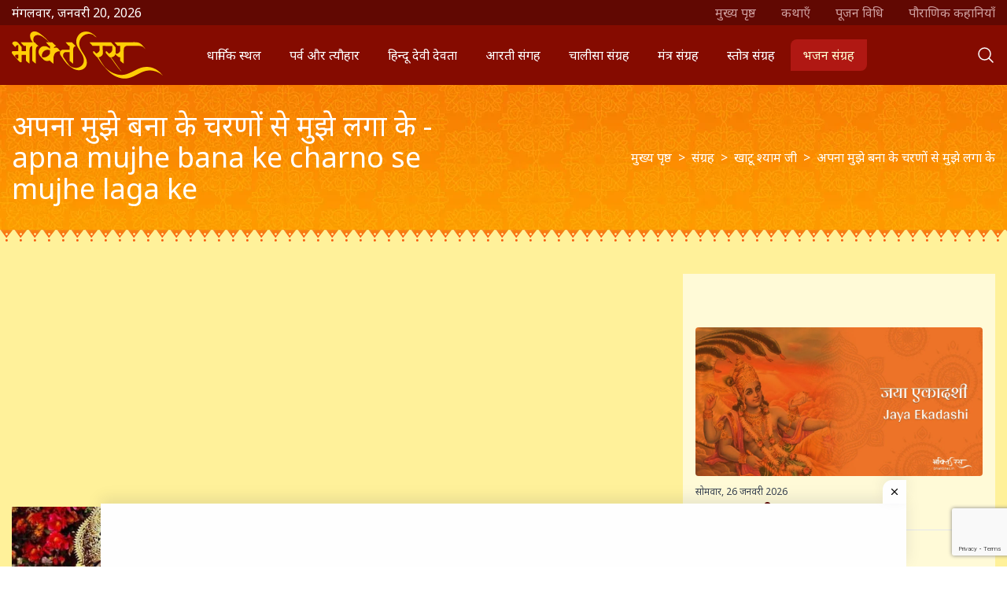

--- FILE ---
content_type: text/html; charset=UTF-8
request_url: https://bhaktiras.in/sangrah/apna-mujhe-bana-ke-charno-se-mujhe-laga-ke/
body_size: 81103
content:
<!doctype html>
<html lang="hi-IN" prefix="og: https://ogp.me/ns#">
<head>
	<meta charset="UTF-8" />
	<meta name="viewport" content="width=device-width, initial-scale=1" />
	<meta name="p:domain_verify" content="804a3881a19164a989f18411328cf776"/>
    <link rel="icon" href="favicon.ico" type="image/ico">
	<!-- Google tag (gtag.js) consent mode dataLayer added by Site Kit -->

<!-- End Google tag (gtag.js) consent mode dataLayer added by Site Kit -->

<!-- Search Engine Optimization by Rank Math PRO - https://rankmath.com/ -->
<title>अपना मुझे बना के चरणों से मुझे लगा के - Apna Mujhe Bana Ke Charno Se Mujhe Laga Ke - BhaktiRas</title>
<meta name="description" content="फ़िल्मी तर्ज – दिल में तुझे बिठा के"/>
<meta name="robots" content="follow, index, max-snippet:-1, max-video-preview:-1, max-image-preview:large"/>
<link rel="canonical" href="https://bhaktiras.in/sangrah/apna-mujhe-bana-ke-charno-se-mujhe-laga-ke/" />
<meta name="keywords" content="apna mujhe bana ke charno se mujhe laga ke,अपना मुझे बना के चरणों से मुझे लगा के"/>
<meta property="og:locale" content="hi_IN" />
<meta property="og:type" content="article" />
<meta property="og:title" content="अपना मुझे बना के चरणों से मुझे लगा के - Apna Mujhe Bana Ke Charno Se Mujhe Laga Ke - BhaktiRas" />
<meta property="og:description" content="फ़िल्मी तर्ज – दिल में तुझे बिठा के" />
<meta property="og:url" content="https://bhaktiras.in/sangrah/apna-mujhe-bana-ke-charno-se-mujhe-laga-ke/" />
<meta property="og:site_name" content="BhaktiRas" />
<meta property="article:publisher" content="https://www.facebook.com/bhaktirasofficial" />
<meta property="article:tag" content="KhatuShyam" />
<meta property="article:tag" content="श्याम" />
<meta property="og:updated_time" content="2024-07-07T13:22:45+05:30" />
<meta property="fb:app_id" content="1556992818135749" />
<meta property="og:image" content="https://i0.wp.com/bhaktiras.in/wp-content/uploads/2024/01/bhaktiras.png" />
<meta property="og:image:secure_url" content="https://i0.wp.com/bhaktiras.in/wp-content/uploads/2024/01/bhaktiras.png" />
<meta property="og:image:width" content="1200" />
<meta property="og:image:height" content="630" />
<meta property="og:image:alt" content="apna mujhe bana ke charno se mujhe laga ke" />
<meta property="og:image:type" content="image/png" />
<meta property="article:published_time" content="2024-03-05T23:20:46+05:30" />
<meta property="article:modified_time" content="2024-07-07T13:22:45+05:30" />
<meta name="twitter:card" content="summary_large_image" />
<meta name="twitter:title" content="अपना मुझे बना के चरणों से मुझे लगा के - Apna Mujhe Bana Ke Charno Se Mujhe Laga Ke - BhaktiRas" />
<meta name="twitter:description" content="फ़िल्मी तर्ज – दिल में तुझे बिठा के" />
<meta name="twitter:site" content="@bhaktiras108" />
<meta name="twitter:creator" content="@bhaktiras108" />
<meta name="twitter:image" content="https://i0.wp.com/bhaktiras.in/wp-content/uploads/2024/01/bhaktiras.png" />
<script data-jetpack-boost="ignore" type="application/ld+json" class="rank-math-schema-pro">{"@context":"https://schema.org","@graph":[{"@type":["Organization","Person"],"@id":"https://bhaktiras.in/#person","name":"Sandeep","url":"https://bhaktiras.in/","sameAs":["https://www.facebook.com/bhaktirasofficial","https://twitter.com/bhaktiras108"],"email":"bhaktirasin@gmail.com","logo":{"@type":"ImageObject","@id":"https://bhaktiras.in/#logo","url":"https://bhaktiras.in/wp-content/uploads/2024/01/bs-loggo-jpg.webp","contentUrl":"https://bhaktiras.in/wp-content/uploads/2024/01/bs-loggo-jpg.webp","caption":"BhaktiRas","inLanguage":"hi-IN","width":"800","height":"800"},"image":{"@id":"https://bhaktiras.in/#logo"}},{"@type":"WebSite","@id":"https://bhaktiras.in/#website","url":"https://bhaktiras.in","name":"BhaktiRas","alternateName":"\u092d\u0915\u094d\u0924\u093f \u0930\u0938","publisher":{"@id":"https://bhaktiras.in/#person"},"inLanguage":"hi-IN"},{"@type":"ImageObject","@id":"https://i0.wp.com/bhaktiras.in/wp-content/uploads/2024/06/khatu-shyam-ji11.jpg?fit=958%2C179&amp;ssl=1","url":"https://i0.wp.com/bhaktiras.in/wp-content/uploads/2024/06/khatu-shyam-ji11.jpg?fit=958%2C179&amp;ssl=1","width":"958","height":"179","inLanguage":"hi-IN"},{"@type":"WebPage","@id":"https://bhaktiras.in/sangrah/apna-mujhe-bana-ke-charno-se-mujhe-laga-ke/#webpage","url":"https://bhaktiras.in/sangrah/apna-mujhe-bana-ke-charno-se-mujhe-laga-ke/","name":"\u0905\u092a\u0928\u093e \u092e\u0941\u091d\u0947 \u092c\u0928\u093e \u0915\u0947 \u091a\u0930\u0923\u094b\u0902 \u0938\u0947 \u092e\u0941\u091d\u0947 \u0932\u0917\u093e \u0915\u0947 - Apna Mujhe Bana Ke Charno Se Mujhe Laga Ke - BhaktiRas","datePublished":"2024-03-05T23:20:46+05:30","dateModified":"2024-07-07T13:22:45+05:30","isPartOf":{"@id":"https://bhaktiras.in/#website"},"primaryImageOfPage":{"@id":"https://i0.wp.com/bhaktiras.in/wp-content/uploads/2024/06/khatu-shyam-ji11.jpg?fit=958%2C179&amp;ssl=1"},"inLanguage":"hi-IN"},{"@type":"Person","@id":"https://bhaktiras.in/author/kuldeep/","name":"KSR","url":"https://bhaktiras.in/author/kuldeep/","image":{"@type":"ImageObject","@id":"https://secure.gravatar.com/avatar/f655ed18f6f07928d81111fb299e58edded10a137ff83b1fa49eb7befef772f8?s=96&amp;d=mm&amp;r=g","url":"https://secure.gravatar.com/avatar/f655ed18f6f07928d81111fb299e58edded10a137ff83b1fa49eb7befef772f8?s=96&amp;d=mm&amp;r=g","caption":"KSR","inLanguage":"hi-IN"}},{"@type":"NewsArticle","headline":"\u0905\u092a\u0928\u093e \u092e\u0941\u091d\u0947 \u092c\u0928\u093e \u0915\u0947 \u091a\u0930\u0923\u094b\u0902 \u0938\u0947 \u092e\u0941\u091d\u0947 \u0932\u0917\u093e \u0915\u0947 - Apna Mujhe Bana Ke Charno Se Mujhe Laga Ke - BhaktiRas","keywords":"apna mujhe bana ke charno se mujhe laga ke,\u0905\u092a\u0928\u093e \u092e\u0941\u091d\u0947 \u092c\u0928\u093e \u0915\u0947 \u091a\u0930\u0923\u094b\u0902 \u0938\u0947 \u092e\u0941\u091d\u0947 \u0932\u0917\u093e \u0915\u0947","datePublished":"2024-03-05T23:20:46+05:30","dateModified":"2024-07-07T13:22:45+05:30","author":{"@id":"https://bhaktiras.in/author/kuldeep/","name":"KSR"},"publisher":{"@id":"https://bhaktiras.in/#person"},"description":"\u092b\u093c\u093f\u0932\u094d\u092e\u0940 \u0924\u0930\u094d\u091c \u2013 \u0926\u093f\u0932 \u092e\u0947\u0902 \u0924\u0941\u091d\u0947 \u092c\u093f\u0920\u093e \u0915\u0947","copyrightYear":"2024","copyrightHolder":{"@id":"https://bhaktiras.in/#person"},"name":"\u0905\u092a\u0928\u093e \u092e\u0941\u091d\u0947 \u092c\u0928\u093e \u0915\u0947 \u091a\u0930\u0923\u094b\u0902 \u0938\u0947 \u092e\u0941\u091d\u0947 \u0932\u0917\u093e \u0915\u0947 - Apna Mujhe Bana Ke Charno Se Mujhe Laga Ke - BhaktiRas","@id":"https://bhaktiras.in/sangrah/apna-mujhe-bana-ke-charno-se-mujhe-laga-ke/#richSnippet","isPartOf":{"@id":"https://bhaktiras.in/sangrah/apna-mujhe-bana-ke-charno-se-mujhe-laga-ke/#webpage"},"image":{"@id":"https://i0.wp.com/bhaktiras.in/wp-content/uploads/2024/06/khatu-shyam-ji11.jpg?fit=958%2C179&amp;ssl=1"},"inLanguage":"hi-IN","mainEntityOfPage":{"@id":"https://bhaktiras.in/sangrah/apna-mujhe-bana-ke-charno-se-mujhe-laga-ke/#webpage"}}]}</script>
<!-- /Rank Math WordPress SEO plugin -->

<link rel='dns-prefetch' href='//www.googletagmanager.com' />
<link rel='dns-prefetch' href='//stats.wp.com' />
<link rel='dns-prefetch' href='//widgets.wp.com' />
<link rel='dns-prefetch' href='//s0.wp.com' />
<link rel='dns-prefetch' href='//0.gravatar.com' />
<link rel='dns-prefetch' href='//1.gravatar.com' />
<link rel='dns-prefetch' href='//2.gravatar.com' />
<link rel='dns-prefetch' href='//pagead2.googlesyndication.com' />
<link rel='dns-prefetch' href='//fundingchoicesmessages.google.com' />
<link rel='preconnect' href='//i0.wp.com' />
<link rel="alternate" title="oEmbed (JSON)" type="application/json+oembed" href="https://bhaktiras.in/wp-json/oembed/1.0/embed?url=https%3A%2F%2Fbhaktiras.in%2Fsangrah%2Fapna-mujhe-bana-ke-charno-se-mujhe-laga-ke%2F" />
<link rel="alternate" title="oEmbed (XML)" type="text/xml+oembed" href="https://bhaktiras.in/wp-json/oembed/1.0/embed?url=https%3A%2F%2Fbhaktiras.in%2Fsangrah%2Fapna-mujhe-bana-ke-charno-se-mujhe-laga-ke%2F&#038;format=xml" />
<link rel='stylesheet' id='all-css-7f27e8c76b62d905f428722751053258' href='https://bhaktiras.in/wp-content/boost-cache/static/d3417d64a2.min.css' type='text/css' media='all' />
<style id='wp-img-auto-sizes-contain-inline-css'>
img:is([sizes=auto i],[sizes^="auto," i]){contain-intrinsic-size:3000px 1500px}
/*# sourceURL=wp-img-auto-sizes-contain-inline-css */
</style>
<link rel='stylesheet' id='dashicons-css' href='https://bhaktiras.in/wp-includes/css/dashicons.min.css?ver=6.9' media='all' />
<style id='wp-block-library-inline-css'>
:root{--wp-block-synced-color:#7a00df;--wp-block-synced-color--rgb:122,0,223;--wp-bound-block-color:var(--wp-block-synced-color);--wp-editor-canvas-background:#ddd;--wp-admin-theme-color:#007cba;--wp-admin-theme-color--rgb:0,124,186;--wp-admin-theme-color-darker-10:#006ba1;--wp-admin-theme-color-darker-10--rgb:0,107,160.5;--wp-admin-theme-color-darker-20:#005a87;--wp-admin-theme-color-darker-20--rgb:0,90,135;--wp-admin-border-width-focus:2px}@media (min-resolution:192dpi){:root{--wp-admin-border-width-focus:1.5px}}.wp-element-button{cursor:pointer}:root .has-very-light-gray-background-color{background-color:#eee}:root .has-very-dark-gray-background-color{background-color:#313131}:root .has-very-light-gray-color{color:#eee}:root .has-very-dark-gray-color{color:#313131}:root .has-vivid-green-cyan-to-vivid-cyan-blue-gradient-background{background:linear-gradient(135deg,#00d084,#0693e3)}:root .has-purple-crush-gradient-background{background:linear-gradient(135deg,#34e2e4,#4721fb 50%,#ab1dfe)}:root .has-hazy-dawn-gradient-background{background:linear-gradient(135deg,#faaca8,#dad0ec)}:root .has-subdued-olive-gradient-background{background:linear-gradient(135deg,#fafae1,#67a671)}:root .has-atomic-cream-gradient-background{background:linear-gradient(135deg,#fdd79a,#004a59)}:root .has-nightshade-gradient-background{background:linear-gradient(135deg,#330968,#31cdcf)}:root .has-midnight-gradient-background{background:linear-gradient(135deg,#020381,#2874fc)}:root{--wp--preset--font-size--normal:16px;--wp--preset--font-size--huge:42px}.has-regular-font-size{font-size:1em}.has-larger-font-size{font-size:2.625em}.has-normal-font-size{font-size:var(--wp--preset--font-size--normal)}.has-huge-font-size{font-size:var(--wp--preset--font-size--huge)}.has-text-align-center{text-align:center}.has-text-align-left{text-align:left}.has-text-align-right{text-align:right}.has-fit-text{white-space:nowrap!important}#end-resizable-editor-section{display:none}.aligncenter{clear:both}.items-justified-left{justify-content:flex-start}.items-justified-center{justify-content:center}.items-justified-right{justify-content:flex-end}.items-justified-space-between{justify-content:space-between}.screen-reader-text{border:0;clip-path:inset(50%);height:1px;margin:-1px;overflow:hidden;padding:0;position:absolute;width:1px;word-wrap:normal!important}.screen-reader-text:focus{background-color:#ddd;clip-path:none;color:#444;display:block;font-size:1em;height:auto;left:5px;line-height:normal;padding:15px 23px 14px;text-decoration:none;top:5px;width:auto;z-index:100000}html :where(.has-border-color){border-style:solid}html :where([style*=border-top-color]){border-top-style:solid}html :where([style*=border-right-color]){border-right-style:solid}html :where([style*=border-bottom-color]){border-bottom-style:solid}html :where([style*=border-left-color]){border-left-style:solid}html :where([style*=border-width]){border-style:solid}html :where([style*=border-top-width]){border-top-style:solid}html :where([style*=border-right-width]){border-right-style:solid}html :where([style*=border-bottom-width]){border-bottom-style:solid}html :where([style*=border-left-width]){border-left-style:solid}html :where(img[class*=wp-image-]){height:auto;max-width:100%}:where(figure){margin:0 0 1em}html :where(.is-position-sticky){--wp-admin--admin-bar--position-offset:var(--wp-admin--admin-bar--height,0px)}@media screen and (max-width:600px){html :where(.is-position-sticky){--wp-admin--admin-bar--position-offset:0px}}

/*# sourceURL=wp-block-library-inline-css */
</style><style id='wp-block-paragraph-inline-css'>
.is-small-text{font-size:.875em}.is-regular-text{font-size:1em}.is-large-text{font-size:2.25em}.is-larger-text{font-size:3em}.has-drop-cap:not(:focus):first-letter{float:left;font-size:8.4em;font-style:normal;font-weight:100;line-height:.68;margin:.05em .1em 0 0;text-transform:uppercase}body.rtl .has-drop-cap:not(:focus):first-letter{float:none;margin-left:.1em}p.has-drop-cap.has-background{overflow:hidden}:root :where(p.has-background){padding:1.25em 2.375em}:where(p.has-text-color:not(.has-link-color)) a{color:inherit}p.has-text-align-left[style*="writing-mode:vertical-lr"],p.has-text-align-right[style*="writing-mode:vertical-rl"]{rotate:180deg}
/*# sourceURL=https://bhaktiras.in/wp-includes/blocks/paragraph/style.min.css */
</style>
<style id='global-styles-inline-css'>
:root{--wp--preset--aspect-ratio--square: 1;--wp--preset--aspect-ratio--4-3: 4/3;--wp--preset--aspect-ratio--3-4: 3/4;--wp--preset--aspect-ratio--3-2: 3/2;--wp--preset--aspect-ratio--2-3: 2/3;--wp--preset--aspect-ratio--16-9: 16/9;--wp--preset--aspect-ratio--9-16: 9/16;--wp--preset--color--black: #000000;--wp--preset--color--cyan-bluish-gray: #abb8c3;--wp--preset--color--white: #ffffff;--wp--preset--color--pale-pink: #f78da7;--wp--preset--color--vivid-red: #cf2e2e;--wp--preset--color--luminous-vivid-orange: #ff6900;--wp--preset--color--luminous-vivid-amber: #fcb900;--wp--preset--color--light-green-cyan: #7bdcb5;--wp--preset--color--vivid-green-cyan: #00d084;--wp--preset--color--pale-cyan-blue: #8ed1fc;--wp--preset--color--vivid-cyan-blue: #0693e3;--wp--preset--color--vivid-purple: #9b51e0;--wp--preset--gradient--vivid-cyan-blue-to-vivid-purple: linear-gradient(135deg,rgb(6,147,227) 0%,rgb(155,81,224) 100%);--wp--preset--gradient--light-green-cyan-to-vivid-green-cyan: linear-gradient(135deg,rgb(122,220,180) 0%,rgb(0,208,130) 100%);--wp--preset--gradient--luminous-vivid-amber-to-luminous-vivid-orange: linear-gradient(135deg,rgb(252,185,0) 0%,rgb(255,105,0) 100%);--wp--preset--gradient--luminous-vivid-orange-to-vivid-red: linear-gradient(135deg,rgb(255,105,0) 0%,rgb(207,46,46) 100%);--wp--preset--gradient--very-light-gray-to-cyan-bluish-gray: linear-gradient(135deg,rgb(238,238,238) 0%,rgb(169,184,195) 100%);--wp--preset--gradient--cool-to-warm-spectrum: linear-gradient(135deg,rgb(74,234,220) 0%,rgb(151,120,209) 20%,rgb(207,42,186) 40%,rgb(238,44,130) 60%,rgb(251,105,98) 80%,rgb(254,248,76) 100%);--wp--preset--gradient--blush-light-purple: linear-gradient(135deg,rgb(255,206,236) 0%,rgb(152,150,240) 100%);--wp--preset--gradient--blush-bordeaux: linear-gradient(135deg,rgb(254,205,165) 0%,rgb(254,45,45) 50%,rgb(107,0,62) 100%);--wp--preset--gradient--luminous-dusk: linear-gradient(135deg,rgb(255,203,112) 0%,rgb(199,81,192) 50%,rgb(65,88,208) 100%);--wp--preset--gradient--pale-ocean: linear-gradient(135deg,rgb(255,245,203) 0%,rgb(182,227,212) 50%,rgb(51,167,181) 100%);--wp--preset--gradient--electric-grass: linear-gradient(135deg,rgb(202,248,128) 0%,rgb(113,206,126) 100%);--wp--preset--gradient--midnight: linear-gradient(135deg,rgb(2,3,129) 0%,rgb(40,116,252) 100%);--wp--preset--font-size--small: 13px;--wp--preset--font-size--medium: 20px;--wp--preset--font-size--large: 36px;--wp--preset--font-size--x-large: 42px;--wp--preset--spacing--20: 0.44rem;--wp--preset--spacing--30: 0.67rem;--wp--preset--spacing--40: 1rem;--wp--preset--spacing--50: 1.5rem;--wp--preset--spacing--60: 2.25rem;--wp--preset--spacing--70: 3.38rem;--wp--preset--spacing--80: 5.06rem;--wp--preset--shadow--natural: 6px 6px 9px rgba(0, 0, 0, 0.2);--wp--preset--shadow--deep: 12px 12px 50px rgba(0, 0, 0, 0.4);--wp--preset--shadow--sharp: 6px 6px 0px rgba(0, 0, 0, 0.2);--wp--preset--shadow--outlined: 6px 6px 0px -3px rgb(255, 255, 255), 6px 6px rgb(0, 0, 0);--wp--preset--shadow--crisp: 6px 6px 0px rgb(0, 0, 0);}:where(.is-layout-flex){gap: 0.5em;}:where(.is-layout-grid){gap: 0.5em;}body .is-layout-flex{display: flex;}.is-layout-flex{flex-wrap: wrap;align-items: center;}.is-layout-flex > :is(*, div){margin: 0;}body .is-layout-grid{display: grid;}.is-layout-grid > :is(*, div){margin: 0;}:where(.wp-block-columns.is-layout-flex){gap: 2em;}:where(.wp-block-columns.is-layout-grid){gap: 2em;}:where(.wp-block-post-template.is-layout-flex){gap: 1.25em;}:where(.wp-block-post-template.is-layout-grid){gap: 1.25em;}.has-black-color{color: var(--wp--preset--color--black) !important;}.has-cyan-bluish-gray-color{color: var(--wp--preset--color--cyan-bluish-gray) !important;}.has-white-color{color: var(--wp--preset--color--white) !important;}.has-pale-pink-color{color: var(--wp--preset--color--pale-pink) !important;}.has-vivid-red-color{color: var(--wp--preset--color--vivid-red) !important;}.has-luminous-vivid-orange-color{color: var(--wp--preset--color--luminous-vivid-orange) !important;}.has-luminous-vivid-amber-color{color: var(--wp--preset--color--luminous-vivid-amber) !important;}.has-light-green-cyan-color{color: var(--wp--preset--color--light-green-cyan) !important;}.has-vivid-green-cyan-color{color: var(--wp--preset--color--vivid-green-cyan) !important;}.has-pale-cyan-blue-color{color: var(--wp--preset--color--pale-cyan-blue) !important;}.has-vivid-cyan-blue-color{color: var(--wp--preset--color--vivid-cyan-blue) !important;}.has-vivid-purple-color{color: var(--wp--preset--color--vivid-purple) !important;}.has-black-background-color{background-color: var(--wp--preset--color--black) !important;}.has-cyan-bluish-gray-background-color{background-color: var(--wp--preset--color--cyan-bluish-gray) !important;}.has-white-background-color{background-color: var(--wp--preset--color--white) !important;}.has-pale-pink-background-color{background-color: var(--wp--preset--color--pale-pink) !important;}.has-vivid-red-background-color{background-color: var(--wp--preset--color--vivid-red) !important;}.has-luminous-vivid-orange-background-color{background-color: var(--wp--preset--color--luminous-vivid-orange) !important;}.has-luminous-vivid-amber-background-color{background-color: var(--wp--preset--color--luminous-vivid-amber) !important;}.has-light-green-cyan-background-color{background-color: var(--wp--preset--color--light-green-cyan) !important;}.has-vivid-green-cyan-background-color{background-color: var(--wp--preset--color--vivid-green-cyan) !important;}.has-pale-cyan-blue-background-color{background-color: var(--wp--preset--color--pale-cyan-blue) !important;}.has-vivid-cyan-blue-background-color{background-color: var(--wp--preset--color--vivid-cyan-blue) !important;}.has-vivid-purple-background-color{background-color: var(--wp--preset--color--vivid-purple) !important;}.has-black-border-color{border-color: var(--wp--preset--color--black) !important;}.has-cyan-bluish-gray-border-color{border-color: var(--wp--preset--color--cyan-bluish-gray) !important;}.has-white-border-color{border-color: var(--wp--preset--color--white) !important;}.has-pale-pink-border-color{border-color: var(--wp--preset--color--pale-pink) !important;}.has-vivid-red-border-color{border-color: var(--wp--preset--color--vivid-red) !important;}.has-luminous-vivid-orange-border-color{border-color: var(--wp--preset--color--luminous-vivid-orange) !important;}.has-luminous-vivid-amber-border-color{border-color: var(--wp--preset--color--luminous-vivid-amber) !important;}.has-light-green-cyan-border-color{border-color: var(--wp--preset--color--light-green-cyan) !important;}.has-vivid-green-cyan-border-color{border-color: var(--wp--preset--color--vivid-green-cyan) !important;}.has-pale-cyan-blue-border-color{border-color: var(--wp--preset--color--pale-cyan-blue) !important;}.has-vivid-cyan-blue-border-color{border-color: var(--wp--preset--color--vivid-cyan-blue) !important;}.has-vivid-purple-border-color{border-color: var(--wp--preset--color--vivid-purple) !important;}.has-vivid-cyan-blue-to-vivid-purple-gradient-background{background: var(--wp--preset--gradient--vivid-cyan-blue-to-vivid-purple) !important;}.has-light-green-cyan-to-vivid-green-cyan-gradient-background{background: var(--wp--preset--gradient--light-green-cyan-to-vivid-green-cyan) !important;}.has-luminous-vivid-amber-to-luminous-vivid-orange-gradient-background{background: var(--wp--preset--gradient--luminous-vivid-amber-to-luminous-vivid-orange) !important;}.has-luminous-vivid-orange-to-vivid-red-gradient-background{background: var(--wp--preset--gradient--luminous-vivid-orange-to-vivid-red) !important;}.has-very-light-gray-to-cyan-bluish-gray-gradient-background{background: var(--wp--preset--gradient--very-light-gray-to-cyan-bluish-gray) !important;}.has-cool-to-warm-spectrum-gradient-background{background: var(--wp--preset--gradient--cool-to-warm-spectrum) !important;}.has-blush-light-purple-gradient-background{background: var(--wp--preset--gradient--blush-light-purple) !important;}.has-blush-bordeaux-gradient-background{background: var(--wp--preset--gradient--blush-bordeaux) !important;}.has-luminous-dusk-gradient-background{background: var(--wp--preset--gradient--luminous-dusk) !important;}.has-pale-ocean-gradient-background{background: var(--wp--preset--gradient--pale-ocean) !important;}.has-electric-grass-gradient-background{background: var(--wp--preset--gradient--electric-grass) !important;}.has-midnight-gradient-background{background: var(--wp--preset--gradient--midnight) !important;}.has-small-font-size{font-size: var(--wp--preset--font-size--small) !important;}.has-medium-font-size{font-size: var(--wp--preset--font-size--medium) !important;}.has-large-font-size{font-size: var(--wp--preset--font-size--large) !important;}.has-x-large-font-size{font-size: var(--wp--preset--font-size--x-large) !important;}
/*# sourceURL=global-styles-inline-css */
</style>

<style id='classic-theme-styles-inline-css'>
/*! This file is auto-generated */
.wp-block-button__link{color:#fff;background-color:#32373c;border-radius:9999px;box-shadow:none;text-decoration:none;padding:calc(.667em + 2px) calc(1.333em + 2px);font-size:1.125em}.wp-block-file__button{background:#32373c;color:#fff;text-decoration:none}
/*# sourceURL=/wp-includes/css/classic-themes.min.css */
</style>
<script data-jetpack-boost="ignore" src="https://bhaktiras.in/wp-includes/js/jquery/jquery.min.js?ver=3.7.1" id="jquery-core-js"></script>



<!-- Google tag (gtag.js) snippet added by Site Kit -->
<!-- Google Analytics snippet added by Site Kit -->


<link rel="https://api.w.org/" href="https://bhaktiras.in/wp-json/" /><link rel="alternate" title="JSON" type="application/json" href="https://bhaktiras.in/wp-json/wp/v2/sangrah/3982" /><meta name="generator" content="Site Kit by Google 1.168.0" /><!-- Stream WordPress user activity plugin v4.1.1 -->
	<style>img#wpstats{display:none}</style>
		
<!-- Google AdSense meta tags added by Site Kit -->
<meta name="google-adsense-platform-account" content="ca-host-pub-2644536267352236">
<meta name="google-adsense-platform-domain" content="sitekit.withgoogle.com">
<!-- End Google AdSense meta tags added by Site Kit -->



<!-- Google AdSense snippet added by Site Kit -->


<!-- End Google AdSense snippet added by Site Kit -->

<!-- Google AdSense Ad Blocking Recovery snippet added by Site Kit -->

<!-- End Google AdSense Ad Blocking Recovery snippet added by Site Kit -->

<!-- Google AdSense Ad Blocking Recovery Error Protection snippet added by Site Kit -->

<!-- End Google AdSense Ad Blocking Recovery Error Protection snippet added by Site Kit -->
<link rel="icon" href="https://i0.wp.com/bhaktiras.in/wp-content/uploads/2024/01/cropped-bs-loggo-jpg.webp?fit=32%2C32&#038;ssl=1" sizes="32x32" />
<link rel="icon" href="https://i0.wp.com/bhaktiras.in/wp-content/uploads/2024/01/cropped-bs-loggo-jpg.webp?fit=192%2C192&#038;ssl=1" sizes="192x192" />
<link rel="apple-touch-icon" href="https://i0.wp.com/bhaktiras.in/wp-content/uploads/2024/01/cropped-bs-loggo-jpg.webp?fit=180%2C180&#038;ssl=1" />
<meta name="msapplication-TileImage" content="https://i0.wp.com/bhaktiras.in/wp-content/uploads/2024/01/cropped-bs-loggo-jpg.webp?fit=270%2C270&#038;ssl=1" />

	<link rel="preconnect" href="https://fonts.googleapis.com">
	<link rel="preconnect" href="https://fonts.gstatic.com" crossorigin>
    <link href="https://fonts.googleapis.com/css2?family=Arya:wght@400;700&family=Noto+Sans:wght@400;700&family=Poppins:wght@500&display=swap" rel="stylesheet">

   <div id="fb-root"></div>
   
  <!-- Google Tag Manager -->

	

	<!-- End Google Tag Manager -->

<link rel='stylesheet' id='all-css-0467b2636949b97a2fd473d9920bb76e' href='https://bhaktiras.in/wp-content/boost-cache/static/544e2c55f3.min.css' type='text/css' media='all' />
</head>

<body class="wp-singular sangrah-template-default single single-sangrah postid-3982 wp-theme-bhaktiras bhaktiras">
<!-- Google Tag Manager (noscript) -->
	<noscript><iframe src="https://www.googletagmanager.com/ns.html?id=GTM-NPCJ7JLD"height="0" width="0" style="display:none;visibility:hidden"></iframe></noscript>
<!-- End Google Tag Manager (noscript) -->

<div id="page" class="min-h-screen flex flex-col">
	<!-- HEADER -->
	<header id="header" class="sticky top-0">
	<div class="header-top ">
		<div class="container">
			<div class="flex justify-between">
				<div class="text-white">मंगलवार, जनवरी 20, 2026</div>
				<div class="">
					<ul id="menu-top-menu" class="top-menu"><li id="menu-item-710" class="menu-item menu-item-type-post_type menu-item-object-page menu-item-home menu-item-710"><a href="https://bhaktiras.in/">मुख्य पृष्ठ</a></li>
<li id="menu-item-3275" class="menu-item menu-item-type-taxonomy menu-item-object-category menu-item-3275"><a href="https://bhaktiras.in/katha/">कथाएँ</a></li>
<li id="menu-item-3276" class="menu-item menu-item-type-taxonomy menu-item-object-category menu-item-3276"><a href="https://bhaktiras.in/pujan-vidhi/">पूजन विधि</a></li>
<li id="menu-item-3277" class="menu-item menu-item-type-taxonomy menu-item-object-category menu-item-3277"><a href="https://bhaktiras.in/pauranik-kathayen/">पौराणिक कहानियाँ</a></li>
</ul>					
				</div>
			</div>
		</div>
	</div>	 
	<!-- END -->
	<div class="header-bottom">
		<div class="container relative">
			<div class="flex items-center">
				<div class="flex-none logo inline-block py-2 mr-3 xl:mr-10">			
<a href="https://bhaktiras.in/">
			<svg version="1.1" id="Layer_1" xmlns="http://www.w3.org/2000/svg" xmlns:xlink="http://www.w3.org/1999/xlink" x="0px" y="0px"
                                 viewBox="0 0 814.5 252.7" style="enable-background:new 0 0 814.5 252.7;" xml:space="preserve">


                            <g transform="translate(441.2 269.75)">
                                <g>
                                    <path class="st0" d="M-388.5-145.1v35.8c0.1,0.1,0.1,0.2,0.1,0.3c0.1,0.6,0.1,1.2-0.1,1.8s-0.5,1.2-1,1.7
			c-0.7,0.6-1.7,0.8-2.9,0.6c-1.2-0.1-2.4-0.4-3.5-0.8c-1.2-0.4-2.3-1-3.4-1.6c-0.9-0.7-1.7-1.5-2.4-2.4l-2-1.8l-6.8-7.5l-3.3-3.9
			l-0.5-0.4c-1.9-2-3.8-4.2-5.5-6.4l-3-3.3c-0.1-0.1-0.2-0.2-0.3-0.2c-0.1-0.1-0.2-0.2-0.3-0.4c-0.2,0-0.3-0.1-0.3-0.3l-0.1-0.1
			l-5.4-5.6c-2.3-2.5-4.5-5-6.6-7.5c-0.5-0.6-1-1.2-1.5-1.8s-1-1.2-1.5-1.8c-0.2-0.2-0.3-0.4-0.4-0.6s-0.2-0.4-0.3-0.6
			c-0.5-1.1-0.9-2.3-1.3-3.6c-0.3-1.3-0.4-2.6-0.2-3.8c0.3-2.2,1.5-3.7,3.8-4.5c1-0.4,2-0.7,3-0.8s2-0.2,3.1-0.2
			c1.1,0.1,2.2,0.2,3.3,0.2c1.1,0,2.2,0,3.3,0h18.6v-32.3c-2,0-3.8,0.2-5.4,0.6c-1.3,0.3-2.6,0.7-3.9,1.3c-1.3,0.5-2.4,1.3-3.3,2.3
			c-1.9,1.9-2.9,4.2-2.9,6.9c-0.4-0.1-0.9-0.4-1.5-1l-1.3-1.5c-1.1-1.1-2.2-2.2-3.2-3.3c-1.1-1.1-2.1-2.2-3.2-3.3l-6-7.1
			c-0.4-0.5-0.8-0.9-1-1.3c-0.3-0.4-0.6-0.9-0.9-1.4l-0.3-0.4c0.1-1.4,0.4-2.8,1-4.1c0.5-1.3,1.4-2.4,2.5-3.4
			c1.1-0.9,2.4-1.6,3.8-2.2c1.4-0.5,2.8-0.9,4.2-1.1c2.9-0.5,5.8-0.4,8.6,0.2c2.8,0.6,5.4,1.7,7.9,3.3l2.4,2.3l1.8,1.9
			c1.2,1.2,2.4,2.4,3.5,3.7c1.2,1.3,2.3,2.5,3.4,3.7l5,6c-0.1-0.1,0,0.1,0.4,0.5c0.4,0.5,0.5,0.8,0.5,1l3.4,4.1l2,2.6
			c0.1,0.1,0.1,0.3,0.1,0.6v21.6h23.9c0.6,0.3,1.1,0.7,1.5,1.2l1.5,1.4l6.3,6.8c1.1,1.1,2.1,2.3,3.1,3.4c1,1.2,1.9,2.4,2.9,3.6
			c0.4,0.4,0.8,0.8,1.1,1.3c0.3,0.5,0.6,0.9,1,1.4c0,0.2,0,0.3,0.1,0.4h-41.6 M-334.8-192.6h-40.8c-0.4-0.1-0.9-0.4-1.5-1.1
			l-1.5-1.3l-6.3-6.8c-1.1-1.1-2.1-2.3-3.1-3.5s-1.9-2.4-2.9-3.6l-2.1-2.7c0-0.2,0-0.4-0.1-0.4h40.8c0.6,0.3,1.1,0.7,1.5,1.2
			l1.5,1.3l6.3,6.8l6,7.1c0.4,0.4,0.8,0.8,1,1.2s0.6,0.9,0.9,1.4L-334.8-192.6 M-406.6-125.3c0.3-0.3,0.6-0.8,0.8-1.5v-18.3
			c-0.7,0-1.4,0-2,0s-1.2-0.1-1.9-0.2h-4.4c-1.4,0-2.8,0.1-4.3,0.4c-1.5,0.3-2.7,0.9-3.7,2c-0.9,1-1.4,2.1-1.5,3.4s0.1,2.6,0.5,3.9
			l1.4,1.7c1,1.1,2,2.1,2.9,3.1s1.8,2.1,2.7,3.2l2,2.1c0.8,0.4,1.6,0.7,2.5,1s1.8,0.3,2.7,0.2C-408-124.2-407.2-124.6-406.6-125.3z
			 M-331.5-192.2c0,0.1,0.1,0.3,0.3,0.4l-1.5,0.3c-2,0.5-3.8,1.3-5.5,2.5c-1.6,1.1-3,2.6-4.1,4.3c-1,1.6-1.7,3.3-2.1,5.1
			s-0.6,3.6-0.8,5.4c-0.1,2.1-0.1,4.2-0.1,6.4s0,4.3,0,6.4v64.1c0,0-0.2-0.1-0.5-0.3c-0.3-0.2-0.7-0.4-1.1-0.8
			c-0.4-0.3-0.8-0.5-1.1-0.8c-0.3-0.2-0.4-0.3-0.3-0.1c-1.2-0.9-2.4-1.8-3.6-2.7c-1.2-0.9-2.4-1.8-3.5-2.8c-1.1-0.9-2.2-1.8-3.4-2.8
			c-1.1-1-2.3-1.9-3.4-2.9c-0.4-0.3-0.8-0.6-1.2-1c-0.4-0.4-0.8-0.8-1.2-1.3c0-0.1,0-0.2-0.1-0.2c0,0-0.1-0.1-0.1-0.2V-179
			c0-2,0-4-0.1-6.1c0-2.1,0-4.1,0.2-6.1c0-0.2,0-0.4,0.1-0.7s0.1-0.5,0.1-0.7h-3.9c-0.4-0.1-0.9-0.4-1.5-1.1l-1.4-1.3l-6.4-6.8
			l-6-7.1c-0.4-0.5-0.8-1-1.1-1.4c-0.3-0.4-0.6-0.9-0.9-1.3l-0.3-0.4h33.3c0.6,0.3,1.1,0.7,1.5,1.2l1.5,1.3l6.3,6.8l1.6,1.8
			c0.4,0.4,0.7,0.6,0.9,0.8c1.2,1,2.4,1.9,3.5,2.9c1.1,0.9,2.2,1.8,3.3,2.8L-331.5-192.2L-331.5-192.2z M-297.6-192.2
			c0,0.1,0.1,0.3,0.3,0.4l-1.5,0.3c-2,0.5-3.8,1.3-5.5,2.5c-1.6,1.1-3,2.6-4.1,4.3c-1,1.6-1.7,3.3-2.1,5.1s-0.6,3.6-0.8,5.4
			c-0.1,2.1-0.1,4.2-0.1,6.4s0,4.3,0,6.4v64.1c0,0-0.2-0.1-0.5-0.3c-0.3-0.2-0.7-0.4-1.1-0.8c-0.4-0.3-0.8-0.5-1.1-0.8
			c-0.3-0.2-0.4-0.3-0.3-0.1c-1.2-0.9-2.4-1.8-3.6-2.7c-1.2-0.9-2.4-1.8-3.5-2.8c-1.1-0.9-2.2-1.8-3.4-2.8c-1.1-1-2.3-1.9-3.4-2.9
			c-0.4-0.3-0.8-0.6-1.2-1c-0.4-0.4-0.8-0.8-1.2-1.3c0-0.1,0-0.2-0.1-0.2c0,0-0.1-0.1-0.1-0.2V-179c0-2,0-4-0.1-6.1
			c0-2.1,0-4.1,0.2-6.1c0-0.2,0-0.4,0.1-0.7s0.1-0.5,0.1-0.7h-3.9c-0.4-0.1-0.9-0.4-1.5-1.1l-1.3-1.3l-6.5-6.8l-6-7.1
			c-0.4-0.5-0.8-1-1-1.4c-0.3-0.4-0.6-0.9-0.9-1.3l-0.3-0.4h33.3c0.6,0.3,1.1,0.7,1.5,1.2l1.5,1.3l6.3,6.8l1.6,1.8
			c0.4,0.4,0.7,0.6,0.9,0.8c1.2,1,2.4,1.9,3.5,2.9c1.1,0.9,2.2,1.8,3.3,2.8L-297.6-192.2L-297.6-192.2z M-235.8-208.2
			c0,0,0.1,0.2,0.4,0.5c0.3,0.3,0.5,0.6,0.8,1s0.6,0.7,0.8,1.1c0.3,0.3,0.3,0.6,0.2,0.7c-0.1,0-0.3-0.1-0.6-0.4
			c-0.3-0.3-0.6-0.6-1-0.9c-0.3-0.3-0.6-0.6-0.9-0.9c-0.2-0.3-0.4-0.4-0.4-0.4c-3.8-3.8-7.3-7.6-10.6-11.6l-3.9-3.6l-0.8-0.6
			c-0.2-0.2-0.4-0.4-0.5-0.5s-0.3-0.3-0.5-0.5l-2.5-2.1l-5.1-4.2c-1.7-1.4-3.4-2.8-5.2-4.1c-1.7-1.3-3.5-2.6-5.3-3.9
			c-1.6-1.2-3.2-2.3-4.9-3.4c-1.6-1.1-3.3-2.1-5-3c-4.2-2.2-8.7-3.9-13.4-4.9c-3.2-0.6-6.5-0.8-9.9-0.6s-6.6,1.1-9.5,2.6
			c-2,1.1-3.8,2.4-5.4,4c-1.6,1.5-2.9,3.4-3.8,5.5c-2,4.4-2.8,9-2.3,13.9c0.5,4.8,1.6,9.4,3.3,13.7c0.5,1.3,1,2.6,1.6,3.8
			s1.3,2.5,2.1,3.7l2.7,3l2.5,2.8c0.6,0.6,1.2,1.2,1.9,1.7c0.7,0.5,1.3,1.1,2,1.6l2.3,2.3l0.3,0.4l-1.5,0.3l-19.8-20.5
			c-0.7-0.8-1.4-1.6-2-2.4s-1.3-1.6-2-2.4c-3.1-4.1-5.6-8.6-7.6-13.5s-3.1-10-3.3-15.2c-0.1-2.3,0-4.6,0.4-6.8s1-4.4,2-6.4
			c2.2-4.3,5.4-7.4,9.6-9.1c3.6-1.6,7.3-2.4,11-2.4c3.8,0,7.5,0.5,11.1,1.6c3.7,1,7.2,2.5,10.6,4.4c3.5,1.9,6.6,3.9,9.5,6.1
			c3.7,2.7,7.3,5.5,10.9,8.3s7.1,5.8,10.6,8.8c4.3,3.9,8.5,7.9,12.6,12.2c3.2,3.2,6.3,6.5,9.3,10
			C-241.6-215.3-238.7-211.8-235.8-208.2z M-178.5-162.3c-1.8-0.8-3.7-1.3-5.6-1.4c-1.9-0.1-3.9-0.1-5.8,0.2c-3.6,0.7-7.1,2-10.4,4
			c-3.3,1.9-6.2,4.4-8.5,7.3c-0.7,0.9-1.3,1.8-1.8,2.8s-1,1.9-1.5,2.9c-0.4,1.4-0.8,2.8-1.3,4.2c-0.4,1.4-1,2.8-1.6,4.2
			c-0.2,0.4-0.3,0.7-0.3,0.8l-1.2,4.2v35.9c0,0-0.2-0.1-0.5-0.3c-0.3-0.2-0.7-0.4-1.1-0.8c-0.4-0.3-0.8-0.5-1.1-0.8
			c-0.3-0.2-0.4-0.3-0.4-0.1c-2.5-1.8-4.8-3.7-6.9-5.6c-1.2-0.9-2.3-1.8-3.4-2.8c-1.1-1-2.2-1.9-3.3-2.9c-0.8-0.5-1.6-1.3-2.4-2.3
			c0,0-0.1-0.1-0.3-0.3v-1.9c-2.4,1.1-4.9,2-7.5,2.6c-2.6,0.7-5.2,0.9-7.8,0.8c-2-0.1-3.9-0.3-5.8-0.8s-3.8-1-5.5-1.8
			c-2.3-1.1-4.4-2.4-6.3-3.8s-3.7-3.1-5.4-4.9c-2-2.1-4-4.2-5.9-6.4c-1.9-2.1-3.9-4.4-5.9-6.7c-0.8-0.8-1.5-1.6-2.3-2.6
			c-0.7-0.9-1.4-1.8-2.1-2.8c-0.7-0.9-1.3-1.8-1.9-2.7c-0.5-0.9-1.1-1.9-1.6-2.9c-1.5-3.1-2.4-6.4-2.7-9.8c-0.3-3.4,0-6.8,0.8-10.1
			s2.1-6.4,3.8-9.3c1.7-2.9,3.8-5.5,6.4-7.7c2.6-2.3,5.4-4,8.6-5.2c3.2-1.3,6.6-2,10.1-2.1c3.6-0.1,7.1,0.3,10.6,1.1
			c3.4,0.9,6.7,2.3,9.9,4.2c2,1.2,3.9,2.6,5.6,4.1c1.8,1.6,3.4,3.2,5,4.9v-2.3c0-2,0-4,0-6.1s0.1-4.1,0.3-6.1c0-0.6,0.1-1.1,0.1-1.4
			h-4c-0.3-0.1-0.8-0.4-1.4-1.1l-1.5-1.3l-6.3-6.8c-1.1-1.1-2.1-2.3-3.1-3.5c-0.9-1.2-1.9-2.4-2.9-3.6c-0.4-0.5-0.8-1-1.1-1.4
			s-0.7-0.9-1-1.3c0-0.1,0-0.2-0.1-0.2c0,0-0.1-0.1-0.1-0.2h33.3c0.6,0.3,1.1,0.7,1.5,1.2l1.4,1.3c2.2,2.3,4.3,4.6,6.3,6.8l1.7,1.8
			l1.1,0.8c1.1,1,2.2,1.9,3.4,2.9c1.2,0.9,2.3,1.9,3.4,3l2.4,2.1c0,0.1,0,0.2,0.1,0.2s0.1,0.1,0.1,0.2l-1.3,0.3
			c-2,0.5-3.8,1.3-5.5,2.5c-1.6,1.1-3,2.6-4.1,4.3c-0.8,1.2-1.4,2.7-1.9,4.5c2.9-1.4,6.1-2.3,9.5-2.8c3.5-0.5,6.7-0.1,9.8,1.3
			c0.5,0.2,1,0.6,1.5,1.1s1,1,1.5,1.5c2.1,2.1,4.2,4.4,6.3,6.8c1,1.1,2,2.2,3,3.4c1,1.1,2,2.3,3,3.5c0.4,0.5,0.8,1,1,1.4
			c0.3,0.4,0.6,0.9,0.9,1.4V-162.3 M-235.9-169.5c-5.1-1.8-10.4-2.4-16-1.9c-5.5,0.5-10.6,2.5-15.1,5.9c-2.4,1.8-4.5,4-6.2,6.5
			s-3.1,5.2-4.2,8.1c-1,2.9-1.7,5.8-1.9,8.8c-0.2,3.1,0,6.1,0.8,9.1c3.2,1.2,6.5,1.9,9.9,1.9c3.4,0.1,6.7-0.3,9.9-1.3
			c3.9-1.2,7.5-2.9,10.8-5.3c3.3-2.3,6.2-5.1,8.7-8.3c0.6-0.8,1.2-1.6,1.7-2.4c0.6-0.8,1.1-1.6,1.6-2.5L-235.9-169.5L-235.9-169.5z
			 M14.4-240.2c0.2,0.3,0.4,0.6,0.6,0.8c0.4,0.5,0.3,0.7-0.3,0.6c-0.8-0.2-1.6-0.5-2.3-1s-1.4-0.9-2.1-1.4c-1.1-0.7-2.2-1.4-3.2-2.3
			c-1-0.8-2.1-1.6-3.2-2.4c-0.8-0.7-1.6-1.4-2.4-2.1s-1.6-1.4-2.3-2.3c-0.4-0.4-0.7-0.7-0.9-0.8l-0.6-0.5l-2.7-1.2
			c-0.4-0.2-0.7-0.3-0.9-0.3l-0.9-0.4c-3.7-1.3-7.5-2.2-11.3-2.8s-7.7-0.7-11.5-0.4c-5.7,0.5-11.1,1.9-16.2,4.1s-9.8,5.2-14,9
			c-6.8,6.2-11.8,13.7-14.8,22.6c-3.1,9-3.8,18.2-1.9,27.6c1.2,5.5,3,10.7,5.5,15.7s5.1,9.8,8,14.5c3,4.7,6.1,9.4,9.2,14.3
			c3.2,4.8,6.1,9.7,8.7,14.7c2.7,5,4.8,10.2,6.4,15.5c1.6,5.4,2.3,10.9,2.3,16.7c-0.1,5.1-1.1,9.9-2.8,14.6
			c-1.8,4.6-4.5,8.6-8.1,12.1c-3.2,3.2-6.8,5.8-10.9,7.8s-8.4,3.4-12.9,4.2c-4.9,0.9-9.8,1.1-14.6,0.5c-4.8-0.5-9.6-1.7-14.2-3.4
			c-3.1-1.1-6.1-2.4-8.9-4c-2.8-1.5-5.6-3.2-8.3-4.9c-3.5-2.2-6.9-4.6-10.3-7.1c-3.3-2.5-6.6-5.1-9.7-7.8c-2.4-2.2-4.7-4.4-7-6.7
			c-2.2-2.3-4.4-4.6-6.5-7.1c-1.9-2.3-3.7-4.6-5.5-6.9c-1.7-2.3-3.5-4.6-5.2-7c-1.7-2.3-3.3-4.6-4.8-6.9s-3-4.6-4.6-6.9l-4.8-6.9
			c-0.7-1-1.4-1.9-2.1-2.8c-0.7-0.9-1.3-1.9-1.8-3c-1.7-3.2-2.5-6.7-2.5-10.4c0.1-3.7,1.1-7.1,3.1-10.1c1.9-3,4.5-5.1,7.7-6.3
			s6.5-1.5,9.9-0.9h31.2c0.5,0.2,0.9,0.4,1.3,0.6c0.4,0.2,0.7,0.4,1.1,0.6l1.8,1.2c2.2,1.4,4.4,3,6.6,4.8c0.8,0.7,1.6,1.4,2.4,2
			s1.5,1.4,2.3,2.2c0.5,0.3,0.8,0.8,0.8,1.4h-29.7c0,0.3-0.2,0.4-0.6,0.3l-1.5-0.3h-3.9l-0.6-0.3c-5.2,0.6-9.2,3.1-12,7.5
			c-2.6,4.5-3.4,9.3-2.6,14.3c0.3,1.7,0.9,3.3,1.6,4.7c0.5,1,1.1,1.9,1.7,2.8c0.6,0.9,1.2,1.7,1.8,2.5l8.5,12.6
			c1.5,2.2,3,4.4,4.4,6.5c1.5,2.1,3,4.2,4.6,6.3l1.2,1.5c0.2,0.4,0.4,0.7,0.6,0.9l0.3,0.3c0.3,0.5,0.6,0.9,1,1.3s0.7,0.8,1.1,1.3
			l4.9,6l2.9,3l1.8,1.8c0.4,0.4,0.7,0.7,0.9,0.8l1.2,1.2c0.1,0,0.2,0.1,0.3,0.2l0.1,0.2l0.8,0.4c0.1,0,0.2,0.1,0.3,0.2l1.7,1
			c0.1,0,0.2,0,0.2,0.1c0.1,0.1,0.1,0.1,0.2,0.1l1.7,0.9c0.6,0.3,1.2,0.6,1.8,0.9c0.6,0.3,1.2,0.5,1.8,0.8c0.4,0.2,0.7,0.3,0.9,0.3
			l0.2,0.2l1.7,0.6c1.2,0.4,2.4,0.8,3.7,1.1c1.3,0.4,2.5,0.7,3.7,1c2.4,0.5,4.8,0.8,7.1,1c2.4,0.2,4.7,0.2,7.1,0
			c2.6-0.2,5.1-0.6,7.6-1.1c2.5-0.6,4.9-1.3,7.3-2.3c4.1-1.7,7.9-4,11.4-6.8s6.4-6.2,8.7-10.1c2.7-4.7,4.3-9.7,4.8-15
			s0.2-10.6-0.9-15.9c-1.1-4.9-2.7-9.6-4.8-14.2c-2.1-4.6-4.5-9-7-13.2c-2.6-4.2-5.3-8.5-8.2-12.7c-2.8-4.2-5.5-8.5-8-12.8
			c-2.8-4.8-5.3-9.8-7.4-14.9c-2.1-5.2-3.5-10.6-4.1-16.3c-0.5-4.6-0.4-9.2,0.3-13.7c0.7-4.6,2-8.9,3.8-13.1c1.9-4.2,4.2-8.1,7-11.8
			s5.9-6.9,9.5-9.7c7.4-5.7,15.8-9.1,25.1-10.2c4.6-0.5,9.2-0.5,13.7,0.1c4.6,0.5,9,1.7,13.3,3.4c3.2,1.2,6.2,2.6,9.1,4.2
			s5.6,3.4,8.3,5.4c3.3,2.3,6.5,4.7,9.7,7.3C8.9-246.1,11.8-243.3,14.4-240.2z M-96.3-192.2c0,0.1,0.1,0.3,0.3,0.4l-1.5,0.3
			c-2,0.5-3.8,1.3-5.5,2.5c-1.6,1.1-3,2.6-4.1,4.3c-1,1.6-1.7,3.3-2.1,5.1s-0.7,3.6-0.8,5.4c-0.1,2.1-0.2,4.2-0.2,6.4s0,4.3,0,6.4
			v64.1c0,0-0.2-0.1-0.5-0.3c-0.3-0.2-0.7-0.4-1.1-0.8c-0.4-0.3-0.8-0.5-1.1-0.8c-0.3-0.2-0.4-0.3-0.3-0.1c-1.2-0.9-2.4-1.8-3.6-2.7
			c-1.2-0.9-2.3-1.8-3.4-2.8c-1.1-0.9-2.2-1.8-3.4-2.8c-1.1-1-2.3-1.9-3.4-2.9c-0.4-0.3-0.8-0.6-1.2-1s-0.8-0.8-1.2-1.3
			c0-0.1,0-0.2-0.1-0.2c0,0-0.1-0.1-0.1-0.2V-179c0-2,0-4-0.1-6.1c0-2.1,0-4.1,0.2-6.1c0-0.2,0-0.4,0.1-0.7s0.1-0.5,0.1-0.7h-3.9
			c-0.4-0.1-0.9-0.4-1.5-1.1l-1.4-1.3l-6.4-6.8l-6-7.1c-0.4-0.5-0.8-1-1.1-1.4s-0.6-0.9-0.9-1.3l-0.3-0.4h33.3
			c0.6,0.3,1.1,0.7,1.5,1.2l1.5,1.3l6.3,6.8l1.6,1.8c0.4,0.4,0.7,0.6,0.9,0.8c1.2,1,2.3,1.9,3.4,2.9c1.1,0.9,2.2,1.8,3.3,2.8
			L-96.3-192.2L-96.3-192.2z M372.6-34.1c0.2,0.4,0.3,0.6,0.1,0.5c-0.1,0-0.3-0.2-0.5-0.4s-0.5-0.4-0.7-0.6
			c-0.2-0.2-0.3-0.3-0.3-0.2c-2.8-2.7-6-5.3-9.8-7.9c-1.8-1.3-3.6-2.5-5.5-3.7c-1.8-1.1-3.8-2.2-5.8-3.2c-6.3-3.2-12.8-5.8-19.6-7.7
			c-6.8-1.9-13.8-3.2-20.9-3.7c-4.5-0.2-9-0.2-13.4,0.1c-4.4,0.2-8.9,0.9-13.3,1.9c-4.6,1-9.1,2.3-13.4,3.8s-8.7,3.2-13,5.1
			c-4.3,1.9-8.5,3.9-12.7,6.1c-4.1,2.2-8.3,4.3-12.5,6.4s-8.4,4.2-12.6,6.2s-8.5,3.9-12.9,5.6c-4.3,1.7-8.7,3.2-13.1,4.5
			c-4.4,1.3-9,2.2-13.6,2.7c-9.6,1.2-19,1-28.2-0.6c-9.5-1.6-18.6-4.3-27.4-8.2c-8.8-3.8-17.1-8.5-24.9-14
			c-4.3-3.1-8.4-6.3-12.3-9.8c-3.9-3.4-7.8-7-11.6-10.8C64.2-72.8,54-84.3,44.4-96.5c-4.5-5.7-8.8-11.5-12.8-17.5
			c-4-5.9-8-12.1-11.8-18.4c-0.5-0.2-1-0.4-1.4-0.6c-0.4-0.2-0.9-0.4-1.3-0.8c-0.8-0.6-1.4-1.1-1.8-1.5c-1.1-0.9-2.1-1.8-3-2.8
			s-1.8-2.1-2.8-3.2l-7-7.8c-0.7-0.8-1.4-1.6-2-2.5c-0.6-0.8-1.3-1.7-1.9-2.6c-0.8-1.1-1.4-2.5-1.7-4.2s0-3.2,0.8-4.5
			c0.5-0.9,1.2-1.4,2.2-1.6c1-0.1,1.9,0.1,2.8,0.7l1.5,1.4c2.7,2.8,5.3,5.6,8,8.4l1.9,2.1c4.1-1.3,7.7-3.3,10.8-5.9
			c1.5-1.3,2.9-2.8,4.2-4.4c1.3-1.6,2.2-3.5,2.7-5.5c0.6-2.2,0.8-4.4,0.6-6.6s-0.3-4.3-0.3-6.4c-0.1-2-0.2-4-0.2-6s0-4,0-6H-4.8
			c-0.4-0.1-0.9-0.4-1.5-1.1l-1.3-1.3l-6.5-6.8l-6-7.1c-0.4-0.5-0.8-1-1-1.4s-0.6-0.9-0.9-1.3l-0.3-0.4h72.6
			c0.6,0.3,1.1,0.7,1.5,1.2l1.5,1.3l6.3,6.8l6,7.1c0.4,0.4,0.8,0.8,1.1,1.2s0.6,0.9,0.9,1.4l0.3,0.4H48.3c0.2,0.4,0.4,0.7,0.6,0.9
			c0,0.1,0,0.2,0.1,0.2s0.1,0.1,0.1,0.2l0.3,28.8c0,1.1,0,2.2,0.1,3.4s0.1,2.3,0.2,3.4c0,1.1,0,2.2,0,3.2c0,1.1-0.1,2.1-0.3,3.2
			c-0.5,2-1.3,3.9-2.5,5.6c-1.1,1.7-2.5,3.3-4,4.7c-3.2,2.9-6.8,4.9-10.7,6.2c-2.2,0.8-4.3,1.2-6.3,1.2c0.4,0.5,0.8,1,1.2,1.6
			c0.4,0.6,0.7,1.1,1,1.6l3.6,6.2c2.6,4.3,5.2,8.6,7.8,12.8c2.6,4.2,5.3,8.4,8.1,12.6c1.4,2,2.8,3.9,4.1,5.8s2.7,3.8,4.2,5.8
			l2.5,3.3c0.1,0.2,0.4,0.5,0.8,0.9c0.1,0.2,0.2,0.3,0.3,0.5c0.1,0.1,0.2,0.2,0.2,0.3c0.4,0.5,0.8,0.9,1.1,1.3
			c0.4,0.4,0.7,0.8,1,1.3l3.3,3.3l1.4,1.2l2.7,2.4c0.7,0.7,1.4,1.4,2.3,2c0.8,0.7,1.6,1.4,2.6,2.2c7.3,6,15.2,11.3,23.8,15.8
			c8.3,4.3,17,7.7,26.1,10.2s18.3,3.7,27.7,3.5c9.6-0.2,18.8-1.8,27.5-4.8c8.8-3,17.3-6.5,25.7-10.6c8.4-4,16.8-8.2,25.1-12.5
			c8.4-4.3,17-7.8,25.9-10.5c8.8-2.7,17.7-4.2,26.6-4.6c9-0.4,17.9,0.5,26.8,2.6c9,2.2,17.5,5.5,25.4,9.8c8,4.4,15.3,9.7,22,16
			c2.2,2.1,4.3,4.3,6.2,6.5c2,2.2,3.9,4.4,5.9,6.8c0.6,0.8,1.3,1.6,2,2.3C371.5-35.6,372.1-34.9,372.6-34.1z M158.4-148.8
			c0,0,0.1,0.1,0.4,0.4c0.3,0.3,0.5,0.6,0.8,1s0.6,0.8,0.8,1.1c0.2,0.4,0.3,0.6,0.3,0.7c-1.1,1.4-2.2,2.8-3.2,4.3
			c-1,1.4-2.1,2.8-3.3,4c-2.5,2.5-5.4,4.3-8.9,5.3c-1.9,0.5-3.7,0.6-5.4,0.3s-3.4-0.9-5-1.6c-1.6-0.8-3.1-1.8-4.6-2.9
			c-1.4-1.1-2.9-2.2-4.3-3.3c-0.8-0.6-1.6-1.3-2.3-2c-0.7-0.7-1.4-1.5-2.1-2.2l-4.1-4.5c-0.8,2.5-2,4.8-3.7,6.8
			c-1.6,2-3.6,3.8-5.8,5.2c-2.9,1.8-5.9,3.1-9,4.1c-1.8,0.5-3.4,0.8-4.9,0.8l5.4,6.9c4,5.3,7.9,10.6,11.8,15.9s7.7,10.7,11.5,16.1
			c4.2,5.9,8.4,11.8,12.7,17.5c4.3,5.8,8.7,11.6,13.2,17.3c-0.1-0.1-0.1,0,0.1,0.2c0.2,0.3,0.4,0.5,0.5,0.8c0.2,0.3,0.2,0.5,0.2,0.6
			s-0.2,0.1-0.4-0.2c-0.8-0.6-1.5-1.3-2.2-2c-0.6-0.8-1.3-1.5-2-2.2c-2.1-2.2-4.1-4.4-6.1-6.6c-1.9-2.2-3.9-4.5-5.8-6.9
			c-1-1.3-2-2.6-2.9-3.8c-0.9-1.3-2-2.5-3.1-3.8c-4-5.3-7.9-10.6-11.8-15.9c-3.8-5.3-7.7-10.7-11.5-16.1l-13.1-17.7l-1.1-0.3
			c-1.6-0.3-3.1-0.9-4.3-1.8c-0.8-0.6-1.4-1.1-1.8-1.5c-1.1-0.9-2.1-1.8-3-2.8s-1.9-2.1-2.9-3.2l-7-7.8c-0.7-0.8-1.4-1.6-2-2.5
			c-0.6-0.8-1.3-1.7-1.9-2.6c-0.8-1.1-1.4-2.5-1.6-4.2c-0.3-1.7-0.1-3.2,0.8-4.5c0.5-0.9,1.2-1.4,2.2-1.6c1-0.1,1.9,0.1,2.8,0.7
			l1.5,1.4c2.7,2.8,5.3,5.6,7.9,8.4l1.9,2.1c1.5-0.5,2.9-1.1,4.4-1.8s2.8-1.4,4.1-2.3c2.7-1.9,5-4.2,6.9-6.9s3-5.8,3.2-9.2l0.1,0.2
			v-20.9h-37c-0.4-0.1-0.9-0.4-1.5-1.1l-1.3-1.3l-6.5-6.8l-6-7.1c-0.4-0.5-0.8-1-1-1.4c-0.3-0.4-0.6-0.9-0.9-1.3l-0.3-0.4h47.1
			c0.6,0.3,1.1,0.7,1.5,1.2l1.5,1.3l6.3,6.8l0.4,0.4c0.3,0.4,0.6,0.8,1.1,1.1l6.3,6.8c1.1,1.1,2.1,2.3,3.1,3.4
			c1,1.2,1.9,2.4,2.9,3.6c0.4,0.4,0.8,0.8,1.1,1.3c0.3,0.5,0.6,0.9,1,1.4c0,0.2,0.1,0.4,0.2,0.4v31.8c2.2,1,4.4,1.4,6.4,1.4
			c1.4-0.1,2.8-0.4,4-0.8c1.3-0.5,2.5-1,3.6-1.7c2.3-1.4,4.3-3.1,5.9-5.2c1.6-2.1,3.1-4.1,4.5-6.2c0-0.1,0.2,0,0.5,0.3
			c0.4,0.3,0.7,0.6,1.1,0.9c0.4,0.3,0.7,0.6,1,0.9c0.3,0.3,0.4,0.4,0.4,0.3l6.3,6.8L158.4-148.8 M170.9-192.6h-40.8
			c-0.4-0.1-0.9-0.4-1.5-1.1l-1.5-1.3l-6.3-6.8c-1.1-1.1-2.1-2.3-3.1-3.5c-0.9-1.2-1.9-2.4-2.9-3.6l-2.1-2.7c0-0.2-0.1-0.4-0.2-0.4
			h40.8c0.6,0.3,1.1,0.7,1.5,1.2l1.5,1.3l6.3,6.8l6,7.1c0.4,0.4,0.8,0.8,1.1,1.2s0.6,0.9,0.9,1.4L170.9-192.6z M176.6-192.2
			c0,0.1,0.1,0.3,0.3,0.4l-1.5,0.3c-2,0.5-3.8,1.3-5.5,2.5c-1.6,1.1-3,2.6-4.1,4.3c-1,1.6-1.7,3.3-2.1,5.1s-0.6,3.6-0.8,5.4
			c-0.1,2.1-0.2,4.2-0.2,6.4s0,4.3,0,6.4v64.1c0,0-0.2-0.1-0.5-0.3c-0.3-0.2-0.7-0.4-1.1-0.8c-0.4-0.3-0.8-0.5-1.1-0.8
			c-0.3-0.2-0.4-0.3-0.3-0.1c-1.2-0.9-2.4-1.8-3.6-2.7c-1.2-0.9-2.4-1.8-3.4-2.8c-1.1-0.9-2.2-1.8-3.4-2.8c-1.1-1-2.3-1.9-3.4-2.9
			c-0.4-0.3-0.8-0.6-1.2-1s-0.8-0.8-1.2-1.3c0-0.1,0-0.2-0.1-0.2c0,0-0.1-0.1-0.1-0.2V-179c0-2,0-4-0.1-6.1c0-2.1,0-4.1,0.2-6.1
			c0-0.2,0-0.4,0.1-0.7s0.1-0.5,0.1-0.7h-3.9c-0.4-0.1-0.9-0.4-1.5-1.1L137-195l-6.5-6.8l-6-7.1c-0.4-0.5-0.7-1-1-1.4
			s-0.6-0.9-0.9-1.3l-0.3-0.4h33.3c0.6,0.3,1.1,0.7,1.5,1.2l1.5,1.3l6.3,6.8l1.6,1.8c0.4,0.4,0.7,0.6,0.9,0.8c1.2,1,2.4,1.9,3.4,2.9
			c1.1,0.9,2.2,1.8,3.3,2.8L176.6-192.2L176.6-192.2z M278.7-176.3c0.2,0.3,0.3,0.4,0.2,0.4c0,0-0.2-0.1-0.4-0.2
			c-0.2-0.1-0.4-0.3-0.6-0.4c-0.2-0.2-0.4-0.3-0.5-0.4c-1-0.9-2-1.8-2.9-2.7s-1.7-1.9-2.5-2.9c-0.5-0.5-1-1-1.4-1.5s-0.9-1-1.4-1.5
			c-0.5-0.4-1-0.8-1.6-1.1c-0.5-0.3-1.1-0.7-1.7-1l-3.8-1.7c-3.2-1.2-6.5-2.1-9.8-2.6s-6.7-0.8-10-1s-6.7-0.2-10.1-0.1
			c-3.4,0.1-6.8,0.1-10.1,0.1c-10,0.1-19.9,0.1-29.8,0.1c-9.8,0-19.8-0.1-29.8-0.1c-0.4-0.1-0.9-0.4-1.5-1.1l-1.4-1.3
			c-2.3-2.2-4.4-4.5-6.3-6.8c-1.1-1.2-2.2-2.4-3.2-3.5s-2-2.3-3-3.5c-0.4-0.5-0.8-1-1.1-1.4s-0.6-0.9-0.9-1.3l-0.3-0.4h35.3
			c4.7,0,9.4,0,13.9,0.1c4.6,0.1,9.3,0,14-0.1c3.5-0.1,7-0.2,10.4-0.2s6.8,0.1,10.2,0.3c3.3,0.2,6.6,0.6,9.8,1.3
			c3.3,0.7,6.4,1.8,9.4,3.3c3.4,1.7,6.5,3.8,9.3,6.3c2.6,2.5,5.1,5.1,7.6,7.8s4.9,5.4,7.3,8.3C274.7-181.9,276.9-179.1,278.7-176.3z
			"/>
                                </g>
                            </g>
                                <g transform="translate(101 122.6)">
                                </g>
                                <g transform="translate(101 122.6)">
                                </g>
                                <g transform="translate(101 122.6)">
                                </g>
                                <g transform="translate(101 122.6)">
                                </g>
                                <g transform="translate(101 122.6)">
                                </g>
</svg>
                        </a>
</div>				<div class="hidden lg:grow lg:flex lg:items-center">
    <nav class="site-navigation h-full">
<div class="primary-menu-container w-full h-full"><ul id="primary-menu" class="flex lg:flex-wrap h-full lg:space-x-1 menu-wrapper"><li data-item-id="274"  data-is-megamenu="false"  class="main-menu-item  menu-item-even menu-item-depth-0 menu-item menu-item-type-custom menu-item-object-custom"><a href="https://bhaktiras.in/mandir/" class="menu-link main-menu-link">धार्मिक स्थल</a></li>
<li data-item-id="1262"  data-is-megamenu="false"  class="main-menu-item  menu-item-even menu-item-depth-0 menu-item menu-item-type-custom menu-item-object-custom"><a href="https://bhaktiras.in/festivals/" class="menu-link main-menu-link">पर्व और त्यौहार</a></li>
<li data-item-id="3274"  data-is-megamenu="false"  class="main-menu-item  menu-item-even menu-item-depth-0 menu-item menu-item-type-post_type menu-item-object-page"><a href="https://bhaktiras.in/devi-devta/" class="menu-link main-menu-link">हिन्दू देवी देवता</a></li>
<li data-item-id="885"  data-is-megamenu="false"  class="main-menu-item  menu-item-even menu-item-depth-0 menu-item menu-item-type-taxonomy menu-item-object-sangrah_cat"><a href="https://bhaktiras.in/sangrah/aarti/" class="menu-link main-menu-link">आरती संगह</a></li>
<li data-item-id="886"  data-is-megamenu="false"  class="main-menu-item  menu-item-even menu-item-depth-0 menu-item menu-item-type-taxonomy menu-item-object-sangrah_cat"><a href="https://bhaktiras.in/sangrah/chalisa/" class="menu-link main-menu-link">चालीसा संग्रह</a></li>
<li data-item-id="887"  data-is-megamenu="false"  class="main-menu-item  menu-item-even menu-item-depth-0 menu-item menu-item-type-taxonomy menu-item-object-sangrah_cat"><a href="https://bhaktiras.in/sangrah/mantra/" class="menu-link main-menu-link">मंत्र संग्रह</a></li>
<li data-item-id="888"  data-is-megamenu="false"  class="main-menu-item  menu-item-even menu-item-depth-0 menu-item menu-item-type-taxonomy menu-item-object-sangrah_cat"><a href="https://bhaktiras.in/sangrah/stotram/" class="menu-link main-menu-link">स्तोत्र संग्रह</a></li>
<li data-item-id="2104"  data-is-megamenu="false"  class="main-menu-item  menu-item-even menu-item-depth-0 menu-item menu-item-type-taxonomy menu-item-object-sangrah_cat current-sangrah-ancestor current-menu-parent current-sangrah-parent menu-item-has-children"><a href="https://bhaktiras.in/sangrah/bhajan/" class="menu-link main-menu-link">भजन संग्रह</a>
<div class="sub-menu-wrap"><ul class="sub-menu menu-odd  menu-depth-1">
	<li data-item-id="15053"  data-is-megamenu="false"  class="sub-menu-item  menu-item-odd menu-item-depth-1 menu-item menu-item-type-taxonomy menu-item-object-sangrah_cat"><a href="https://bhaktiras.in/sangrah/bhajan/ram/" class="menu-link sub-menu-link">राम</a></li>
	<li data-item-id="8618"  data-is-megamenu="false"  class="sub-menu-item  menu-item-odd menu-item-depth-1 menu-item menu-item-type-taxonomy menu-item-object-sangrah_cat"><a href="https://bhaktiras.in/sangrah/bhajan/krishna/" class="menu-link sub-menu-link">कृष्ण जी</a></li>
	<li data-item-id="8619"  data-is-megamenu="false"  class="sub-menu-item  menu-item-odd menu-item-depth-1 menu-item menu-item-type-taxonomy menu-item-object-sangrah_cat"><a href="https://bhaktiras.in/sangrah/bhajan/ganesh/" class="menu-link sub-menu-link">गणेश जी</a></li>
	<li data-item-id="8620"  data-is-megamenu="false"  class="sub-menu-item  menu-item-odd menu-item-depth-1 menu-item menu-item-type-taxonomy menu-item-object-sangrah_cat"><a href="https://bhaktiras.in/sangrah/bhajan/shiv/" class="menu-link sub-menu-link">शिवजी</a></li>
	<li data-item-id="8621"  data-is-megamenu="false"  class="sub-menu-item  menu-item-odd menu-item-depth-1 menu-item menu-item-type-taxonomy menu-item-object-sangrah_cat current-sangrah-ancestor current-menu-parent current-sangrah-parent"><a href="https://bhaktiras.in/sangrah/bhajan/khatu-shaym/" class="menu-link sub-menu-link">खाटू श्याम जी</a></li>
	<li data-item-id="8623"  data-is-megamenu="false"  class="sub-menu-item  menu-item-odd menu-item-depth-1 menu-item menu-item-type-taxonomy menu-item-object-sangrah_cat"><a href="https://bhaktiras.in/sangrah/bhajan/hanuman/" class="menu-link sub-menu-link">हनुमान</a></li>
	<li data-item-id="8624"  data-is-megamenu="false"  class="sub-menu-item  menu-item-odd menu-item-depth-1 menu-item menu-item-type-taxonomy menu-item-object-sangrah_cat"><a href="https://bhaktiras.in/sangrah/bhajan/vishnu/" class="menu-link sub-menu-link">भगवान विष्णु</a></li>
	<li data-item-id="8625"  data-is-megamenu="false"  class="sub-menu-item  menu-item-odd menu-item-depth-1 menu-item menu-item-type-taxonomy menu-item-object-sangrah_cat"><a href="https://bhaktiras.in/sangrah/bhajan/durga/" class="menu-link sub-menu-link">माँ दुर्गा</a></li>
</ul></div>
</li>
</ul></div></nav>
</div> 				<div class="flex-none ml-auto br-right-part">
<div class="flex">
<div class="bg-serach-icon">
<a href="#" class="search-toggler"><svg xmlns="http://www.w3.org/2000/svg" fill="none" viewBox="0 0 24 24" stroke-width="1.5" stroke="currentColor" class="w-6 h-6">
<path stroke-linecap="round" stroke-linejoin="round" d="M21 21l-5.197-5.197m0 0A7.5 7.5 0 105.196 5.196a7.5 7.5 0 0010.607 10.607z" />
</svg>
</a>
</div>

<!--  -->

<!--  -->

<!-- <div id="right-menu" class="flex br-login">
	<a href="#popup-login-form" class="popuplink"><i class="fa-solid fa-user"></i></a>
</div>
 -->

					<a href="javascript:void(0);" class="lg:hidden ml-5 mobile-nav__toggler">
					<svg xmlns="http://www.w3.org/2000/svg" fill="none" viewBox="0 0 24 24" stroke-width="1.5" stroke="currentColor" class="w-6 h-6">
					<path stroke-linecap="round" stroke-linejoin="round" d="M3.75 6.75h16.5M3.75 12h16.5M12 17.25h8.25" />
					</svg>
					</a>
				</div>
				</div>				
			</div>
		</div>
	</div>
	<!-- END -->

	<div class="search-popup">
	<div class="container">
    <div class="search-back-drop"></div>
    <!-- <button class="close-search"><span class="fa fa-times"></span></button> -->
    <div class="search-inner">
        <form data-min-no-for-search=1 data-result-box-max-height=400 data-form-id=1685 class="is-search-form is-form-style is-form-style-3 is-form-id-1685 is-ajax-search" action="https://bhaktiras.in/" method="get" role="search" ><label for="is-search-input-1685"><span class="is-screen-reader-text">Search for:</span><input  type="search" id="is-search-input-1685" name="s" value="" class="is-search-input" placeholder="Search here..." autocomplete=off /><span class="is-loader-image" style="display: none;background-image:url(https://bhaktiras.in/wp-content/plugins/add-search-to-menu/public/images/spinner.gif);" ></span></label><button type="submit" class="is-search-submit"><span class="is-screen-reader-text">Search Button</span><span class="is-search-icon"><svg focusable="false" aria-label="Search" xmlns="http://www.w3.org/2000/svg" viewBox="0 0 24 24" width="24px"><path d="M15.5 14h-.79l-.28-.27C15.41 12.59 16 11.11 16 9.5 16 5.91 13.09 3 9.5 3S3 5.91 3 9.5 5.91 16 9.5 16c1.61 0 3.09-.59 4.23-1.57l.27.28v.79l5 4.99L20.49 19l-4.99-5zm-6 0C7.01 14 5 11.99 5 9.5S7.01 5 9.5 5 14 7.01 14 9.5 11.99 14 9.5 14z"></path></svg></span></button><input type="hidden" name="id" value="1685" /></form>    </div>
	</div>
	</div>

</header>

<!-- <div id="xeMobileMenu" class="navigation-holder"></div> -->
<div class="mobile-nav__wrapper">
    <div class="mobile-nav__overlay mobile-nav__toggler"></div>
    <!-- /.mobile-nav__overlay -->

    <div class="mobile-nav__content">

        <div class="mobile-nav__container">
            <ul id="menu-main-menu-1" class="main-menu__list"><li id="menu-item-274" class="menu-item menu-item-type-custom menu-item-object-custom menu-item-274"><a href="https://bhaktiras.in/mandir/">धार्मिक स्थल</a></li>
<li id="menu-item-1262" class="menu-item menu-item-type-custom menu-item-object-custom menu-item-1262"><a href="https://bhaktiras.in/festivals/">पर्व और त्यौहार</a></li>
<li id="menu-item-3274" class="menu-item menu-item-type-post_type menu-item-object-page menu-item-3274"><a href="https://bhaktiras.in/devi-devta/">हिन्दू देवी देवता</a></li>
<li id="menu-item-885" class="menu-item menu-item-type-taxonomy menu-item-object-sangrah_cat menu-item-885"><a href="https://bhaktiras.in/sangrah/aarti/">आरती संगह</a></li>
<li id="menu-item-886" class="menu-item menu-item-type-taxonomy menu-item-object-sangrah_cat menu-item-886"><a href="https://bhaktiras.in/sangrah/chalisa/">चालीसा संग्रह</a></li>
<li id="menu-item-887" class="menu-item menu-item-type-taxonomy menu-item-object-sangrah_cat menu-item-887"><a href="https://bhaktiras.in/sangrah/mantra/">मंत्र संग्रह</a></li>
<li id="menu-item-888" class="menu-item menu-item-type-taxonomy menu-item-object-sangrah_cat menu-item-888"><a href="https://bhaktiras.in/sangrah/stotram/">स्तोत्र संग्रह</a></li>
<li id="menu-item-2104" class="menu-item menu-item-type-taxonomy menu-item-object-sangrah_cat current-sangrah-ancestor current-menu-parent current-sangrah-parent menu-item-has-children menu-item-2104"><a href="https://bhaktiras.in/sangrah/bhajan/">भजन संग्रह</a>
<ul class="sub-menu">
	<li id="menu-item-15053" class="menu-item menu-item-type-taxonomy menu-item-object-sangrah_cat menu-item-15053"><a href="https://bhaktiras.in/sangrah/bhajan/ram/">राम</a></li>
	<li id="menu-item-8618" class="menu-item menu-item-type-taxonomy menu-item-object-sangrah_cat menu-item-8618"><a href="https://bhaktiras.in/sangrah/bhajan/krishna/">कृष्ण जी</a></li>
	<li id="menu-item-8619" class="menu-item menu-item-type-taxonomy menu-item-object-sangrah_cat menu-item-8619"><a href="https://bhaktiras.in/sangrah/bhajan/ganesh/">गणेश जी</a></li>
	<li id="menu-item-8620" class="menu-item menu-item-type-taxonomy menu-item-object-sangrah_cat menu-item-8620"><a href="https://bhaktiras.in/sangrah/bhajan/shiv/">शिवजी</a></li>
	<li id="menu-item-8621" class="menu-item menu-item-type-taxonomy menu-item-object-sangrah_cat current-sangrah-ancestor current-menu-parent current-sangrah-parent menu-item-8621"><a href="https://bhaktiras.in/sangrah/bhajan/khatu-shaym/">खाटू श्याम जी</a></li>
	<li id="menu-item-8623" class="menu-item menu-item-type-taxonomy menu-item-object-sangrah_cat menu-item-8623"><a href="https://bhaktiras.in/sangrah/bhajan/hanuman/">हनुमान</a></li>
	<li id="menu-item-8624" class="menu-item menu-item-type-taxonomy menu-item-object-sangrah_cat menu-item-8624"><a href="https://bhaktiras.in/sangrah/bhajan/vishnu/">भगवान विष्णु</a></li>
	<li id="menu-item-8625" class="menu-item menu-item-type-taxonomy menu-item-object-sangrah_cat menu-item-8625"><a href="https://bhaktiras.in/sangrah/bhajan/durga/">माँ दुर्गा</a></li>
</ul>
</li>
</ul>        </div>
    </div>

</div>
<!-- /.mobile-nav__wrapper -->




<div class="page-header bg-repeat" style="background-image: url('https://bhaktiras.in/wp-content/themes/bhaktiras/assets/images/banner-04.jpg')">
    <div class="container mx-auto my-8">
        <div class="md:grid md:grid-cols-12 md:items-center text-center md:text-left">
            <div class="md:col-span-6">
                <h1 class="text-white text-[26px] max-sm:leading-[1.3] sm:text-4xl font-light">अपना मुझे बना के चरणों से मुझे लगा के - apna mujhe bana ke charno se mujhe laga ke</h1>
            </div>
            <div class="md:col-span-6 text-center pt-2 sm:pt-0">
                <nav class="md:flex md:justify-end inline-block">
                <ol class="list-reset flex text-white flex-wrap justify-center">
                <li><a href="https://bhaktiras.in">मुख्य पृष्ठ</a></li>
                <li><span class="mx-2">></span></li>
                <li><a href="https://bhaktiras.in/sangrah">संग्रह</a></li>
                <li><span class="mx-2">></span></li>
                <li><a href="https://bhaktiras.in/sangrah/bhajan/khatu-shaym/">खाटू श्याम जी</a></li>
                <li><span class="mx-2">></span></li>
                <li>अपना मुझे बना के चरणों से मुझे लगा के</li>
                </ol>
                </nav>
            </div>
        </div>
    </div>
</div>
<div class="h-4 bg-tertiary" style="background-image: url('https://bhaktiras.in/wp-content/themes/bhaktiras/assets/images/bunting.png'); background-repeat: repeat-x;"></div>

<section class="relative md:py-10 py-10 bg-tertiary">
    <div class="container">
        <div class="lg:grid lg:grid-cols-12 grid-cols-1 gap-[30px]">
            <div class="lg:col-span-8">

<div class='code-block code-block-1' style='margin: 8px 0; clear: both;'>

<!-- Inner Page first -->
<ins class="adsbygoogle"
     style="display:block"
     data-ad-client="ca-pub-2416236988510849"
     data-ad-slot="3765781735"
     data-ad-format="auto"
     data-full-width-responsive="true"></ins>
</div>
    <div class="mb-5 overflow-hidden">
        <img src="https://i0.wp.com/bhaktiras.in/wp-content/uploads/2024/06/khatu-shyam-ji11.jpg?fit=958%2C179&ssl=1" class="min-w-[603px] max-sm:ml-[-33px] w-full" alt="अपना मुझे बना के चरणों से मुझे लगा के">
    </div>

    <article id="post-3982" >
        <div class="entry-content page_content_formatting mb-5">
            
<p>फ़िल्मी तर्ज – दिल में तुझे बिठा के</p>



<p>अपना मुझे बना के,<br>चरणों से मुझे लगा के,<br>किस्मत बदल दी मेरी,<br>रहमत प्रभु ये तेरी,<br>किस्मत बदल दी मेरी,<br>रहमत प्रभु ये तेरी……</p>



<p>चुन के कांटे राहो से तूने,<br>फूलों की सेज सजाई,<br>चुन के कांटे राहो से तूने,<br>फूलों की सेज सजाई,<br>प्यार के प्यासे सेवक की तूने,<br>जन्मो की प्यास बुझाई,<br>नजरों से नजर मिला के,<br>मुझ पर करुणा बरसा के,<br>किस्मत बदल दी मेरी,<br>रहमत प्रभु ये तेरी,<br>किस्मत बदल दी मेरी,<br>रहमत प्रभु ये तेरी……</p><div class='code-block code-block-2' style='margin: 8px 0; clear: both;'>

<!-- Inner Page first -->
<ins class="adsbygoogle"
     style="display:block"
     data-ad-client="ca-pub-2416236988510849"
     data-ad-slot="3765781735"
     data-ad-format="auto"
     data-full-width-responsive="true"></ins>
</div>




<p>बिन रंगो की जिंदगी थी,<br>ना था सुख का उजाला,<br>बिन रंगो की जिंदगी थी,<br>ना था सुख का उजाला,<br>रोशन कर दी प्यार से तूने,<br>खुशियों से रंग डाला,<br>सपनो को शकल बना के,<br>मन में तेरे भाव जगा के,<br>किस्मत बदल दी मेरी,<br>रहमत प्रभु ये तेरी,<br>किस्मत बदल दी मेरी,<br>रहमत प्रभु ये तेरी……</p>



<p>मुझ निर्गुण बेक़ाबिल को<br>तूने ऐसा काम दिया है,<br>मुझ निर्गुण बेक़ाबिल को<br>तूने ऐसा काम दिया है,<br>तेरे नाम के गीतों को तूने,<br>मेरा नाम दिया है,<br>सोनू को गले लगाके,<br>सेवा में मुझे लगा के,<br>किस्मत बदल दी मेरी,<br>रहमत प्रभु ये तेरी,<br>किस्मत बदल दी मेरी,<br>रहमत प्रभु ये तेरी…….</p>
<!-- CONTENT END 1 -->
            <p class="text-base">Author: संजय मित्तल</p>
        </div><!-- .entry-content -->
    </article>

    <!-- START Google ads -->
    <ins class="adsbygoogle"
            style="display:block; text-align:center;"
            data-ad-layout="in-article"
            data-ad-format="fluid"
            data-ad-client="ca-pub-2416236988510849"
            data-ad-slot="5803638471"></ins>
            
            <!-- END Google ads -->

    <div class="entry-footer flex flex-wrap lg:flex-nowrap items-center gap-2 justify-between border-b border-t border-gray pt-4 pb-2 mb-8 lg:mb-14 border-yellow-500">
                        <div class="flex flex-wrap items-center my-2 gap-1">
                            <h4 class="font-heebo text-amber-900 font-bold">टैग्स:</h4>
                             <a href="https://bhaktiras.in/tag/khatushyam/" rel="tag">KhatuShyam</a>, <a href="https://bhaktiras.in/tag/%E0%A4%B6%E0%A4%AF%E0%A4%AE/" rel="tag">श्याम</a><br />                        </div>

                                <div class="social-share flex items-center my-2">
                            <h4 class="font-heebo text-amber-900 font-bold mr-2">Share it:</h4>
                            <a class="btn-style-1 w-8 h-8 inline-flex items-center justify-center border border-amber-600 text-amber-600 text-sm font-medium rounded-full transition-all duration-500 hover:text-amber-900 p-2 mr-2"
                               href="https://www.facebook.com/sharer/sharer.php?u=https%3A%2F%2Fbhaktiras.in%2Fsangrah%2Fapna-mujhe-bana-ke-charno-se-mujhe-laga-ke%2F" target="_blank">
                               <i class="fab fa-facebook-f"></i>
                            </a>
                            <a class="btn-style-1 w-8 h-8 inline-flex items-center justify-center border border-amber-600 text-amber-600 text-sm font-medium rounded-full transition-all duration-500 hover:text-amber-900 p-2 mr-2"
                               href="https://twitter.com/intent/tweet?text=अपना%20मुझे%20बना%20के%20चरणों%20से%20मुझे%20लगा%20के&amp;url=https%3A%2F%2Fbhaktiras.in%2Fsangrah%2Fapna-mujhe-bana-ke-charno-se-mujhe-laga-ke%2F&amp;via=bhaktiras108" target="_blank">
                               <i class="fab fa-twitter"></i>
                            </a>
                            <a class="btn-style-1 w-8 h-8 inline-flex items-center justify-center border border-amber-600 text-amber-600 text-sm font-medium rounded-full transition-all duration-500 hover:text-amber-900 p-2 mr-2"
                               href="https://www.linkedin.com/shareArticle?mini=true&url=https%3A%2F%2Fbhaktiras.in%2Fsangrah%2Fapna-mujhe-bana-ke-charno-se-mujhe-laga-ke%2F&amp;title=अपना%20मुझे%20बना%20के%20चरणों%20से%20मुझे%20लगा%20के" target="_blank">
                                <i class="fa-brands fa-linkedin-in"></i>
                            </a>
                            <a class="btn-style-1 w-8 h-8 inline-flex items-center justify-center border border-amber-600 text-amber-600 text-sm font-medium rounded-full transition-all duration-500 hover:text-amber-900 p-2 mr-2"
                               href="whatsapp://send?text=अपना%20मुझे%20बना%20के%20चरणों%20से%20मुझे%20लगा%20के https%3A%2F%2Fbhaktiras.in%2Fsangrah%2Fapna-mujhe-bana-ke-charno-se-mujhe-laga-ke%2F" target="_blank">
                                <i class="fa-brands fa-whatsapp"></i>
                            </a>
                        </div>
                    </div>

        <div class="card my-5" id="time-table">
        <div class="card-header">
            Comments
        </div>
        <div class="card-body">
            <div class="bhaktiras-facebook-widget fb-comments" data-href="https://bhaktiras.in/sangrah/apna-mujhe-bana-ke-charno-se-mujhe-laga-ke/" data-width="100%" data-numposts="10" data-order-by="social" style="min-height: 1px"></div>
        </div>
    </div>
    <div class="mb-5">
    
<section class="grid md:grid-cols-2 gap-4 mt-4">
                <a href="https://bhaktiras.in/sangrah/chalisa/shree-durga-chalisa/" class="block">
                <img src="https://i0.wp.com/bhaktiras.in/wp-content/uploads/2025/04/%E0%A4%B6%E0%A5%8D%E0%A4%B0%E0%A5%80-%E0%A4%A6%E0%A5%81%E0%A4%B0%E0%A5%8D%E0%A4%97%E0%A4%BE-%E0%A4%9A%E0%A4%BE%E0%A4%B2%E0%A5%80%E0%A4%B8%E0%A4%BE-1.jpg?fit=936%2C247&#038;ssl=1" alt="श्री दुर्गा चालीसा" class="w-full">
            </a>
    
                <a href="https://bhaktiras.in/sangrah/bhajan/durga/aarti-maa-mahagauri-ki/"  class="block">
                <img src="https://i0.wp.com/bhaktiras.in/wp-content/uploads/2025/04/%E0%A4%AE%E0%A4%BE%E0%A4%81-%E0%A4%AE%E0%A4%B9%E0%A4%BE%E0%A4%97%E0%A5%8C%E0%A4%B0%E0%A5%80-%E0%A4%95%E0%A5%80-%E0%A4%86%E0%A4%B0%E0%A4%A4%E0%A5%80.jpg?fit=936%2C246&#038;ssl=1" alt="माँ महागौरी की आरती" class="w-full">
            </a>
    </section>
    </div>
    <nav class="pagination flex justify-between">
        <div class="link-item page-prev">
                            <a href="https://bhaktiras.in/sangrah/bhajan/shiv/mere-bhole-baba-aaye-hain/">
                    <div class="link-label">←  Previous</div>
                    <div class="link-title">मेरे भोले बाबा आये हैं</div>
                </a>
                    </div>
        <div class="link-item page-next">
                            <a href="https://bhaktiras.in/sangrah/bhajan/shiv/omakaara-omakaara-bhole-ka-naam/">
                    <div class="link-label">Next →</div>
                    <div class="link-title">ओमकारा ओमकारा भोले का नाम लगे बड़ा प्यारा</div>
                </a>
                    </div>
    </nav>

    <h2 class="text-2xl pt-10 pb-5">संबंधित लेख</h2>
    <div class="grid lg:grid-cols-3 grid-cols-1 gap-4 xl:gap-[30px]">
                <article>
          <div class="rounded-lg overflow-hidden transition-shadow hover:shadow-lg">
            <figure class="group overflow-hidden h">
                <a href="https://bhaktiras.in/sangrah/bhajan/krishna/ab-aa-ja-re-mere-kanhayia/">
                    <img src="https://i0.wp.com/bhaktiras.in/wp-content/uploads/2024/06/krishna7.jpg?fit=958%2C179&ssl=1" class="h-auto sm:h-full lg:h-auto max-w-fit -ml-[12%] sm:ml-0 w-[185%] sm:w-full lg:w-[350px] xl:w-[420px] 2xl:w-[510px] object-cover transition-transform duration-[1600ms] will-change-transform group-hover:scale-105" alt="अब आ जा रे मेरे कन्हैया">
                </a>
            </figure>
            <div class="rounded-b-lg border border-t-0 bg-white p-[5%]">
                <h2 class="font-display  hover:text-accent text-lg">
                <a href="https://bhaktiras.in/sangrah/bhajan/krishna/ab-aa-ja-re-mere-kanhayia/">अब आ जा रे मेरे कन्हैया</a>
                </h2>
            </div>
          </div>
        </article>
                           <article>
          <div class="rounded-lg overflow-hidden transition-shadow hover:shadow-lg">
            <figure class="group overflow-hidden h">
                <a href="https://bhaktiras.in/sangrah/bhajan/gurudev/sari-sangta-ne-ajj-aauna-sohna-darshan-pana-eh/">
                    <img src="https://dummyimage.com/311x96"" class="h-auto sm:h-full lg:h-auto max-w-fit -ml-[12%] sm:ml-0 w-[185%] sm:w-full lg:w-[350px] xl:w-[420px] 2xl:w-[510px] object-cover transition-transform duration-[1600ms] will-change-transform group-hover:scale-105" alt="सारी संगता ने अज आउना सोहना दर्शन पाना ऐ">
                </a>
            </figure>
            <div class="rounded-b-lg border border-t-0 bg-white p-[5%]">
                <h2 class="font-display  hover:text-accent text-lg">
                <a href="https://bhaktiras.in/sangrah/bhajan/gurudev/sari-sangta-ne-ajj-aauna-sohna-darshan-pana-eh/">सारी संगता ने अज आउना सोहना दर्शन पाना ऐ</a>
                </h2>
            </div>
          </div>
        </article>
                           <article>
          <div class="rounded-lg overflow-hidden transition-shadow hover:shadow-lg">
            <figure class="group overflow-hidden h">
                <a href="https://bhaktiras.in/sangrah/bhajan/mata-ji/baras-raha-rang-tere-darbaar/">
                    <img src="https://dummyimage.com/311x96"" class="h-auto sm:h-full lg:h-auto max-w-fit -ml-[12%] sm:ml-0 w-[185%] sm:w-full lg:w-[350px] xl:w-[420px] 2xl:w-[510px] object-cover transition-transform duration-[1600ms] will-change-transform group-hover:scale-105" alt="बरस रहा रंग तेरे दरबार">
                </a>
            </figure>
            <div class="rounded-b-lg border border-t-0 bg-white p-[5%]">
                <h2 class="font-display  hover:text-accent text-lg">
                <a href="https://bhaktiras.in/sangrah/bhajan/mata-ji/baras-raha-rang-tere-darbaar/">बरस रहा रंग तेरे दरबार</a>
                </h2>
            </div>
          </div>
        </article>
                                   </div>
            </div>
            <div class="lg:col-span-4 mt-5 lg:mt-0">
    <div class="sticky top-2">
         <div id="upcoming_festivals_widget-2" class="widget widget_upcoming_festivals_widget mb-6"><h4 class="widget-title text-3xl flex items-center mb-4 relative"><span class="text-transparent bg-clip-text bg-gradient-to-r to-emerald-600 from-sky-400">आगामी उपवास और त्यौहार</span><span class="flex-auto h-0.5 ml-3.5 bg-gradient-to-r to-emerald-600 from-sky-400"></span></h4>


        <div class="post_upcoming_festivals">
				<div class="flex md:block mb-4 pb-3 w-full border-b">
					<a href="https://bhaktiras.in/festival/jaya-ekadashi/"><div class="w-24 md:w-full mr-3 md:mr-0 bg-cover rounded text-center overflow-hidden" title="जया एकादशी">
                            <img src="https://i0.wp.com/bhaktiras.in/wp-content/uploads/2022/12/jaya-ekadashi.webp?fit=960%2C500&ssl=1" alt="जया एकादशी">
						</div></a>
					<div class="md:mt-3  rounded-b lg:rounded-b-none lg:rounded-r flex flex-col justify-between leading-normal">
						<div class="">
							<p class="text-gray-700 text-xs">सोमवार, 26 जनवरी 2026</p>
<a href="https://bhaktiras.in/festival/jaya-ekadashi/" class="text-primary font-bold text-lg mb-2 hover:text-secondary transition duration-500 ease-in-out">जया एकादशी</a>

						</div>
					</div>
				</div>
								<div class="flex items-start border-b mb-3 pb-3">
					<a href="https://bhaktiras.in/festival/%E0%A4%AE%E0%A4%98-%E0%A4%AA%E0%A4%B0%E0%A4%A3%E0%A4%AE/" class="inline-block mr-3"><div class="w-24">
                            <img src="https://bhaktiras.in/wp-content/themes/bhaktiras/assets/images/placeholders/placeholder-450x234.webp" alt="माघ पूर्णिमा">
						</div>
					</a>
					<div class="text-sm">
						<p class="text-gray-600 text-xs mb-2">रविवार, 01 फरवरी 2026</p>
						<a href="https://bhaktiras.in/festival/%E0%A4%AE%E0%A4%98-%E0%A4%AA%E0%A4%B0%E0%A4%A3%E0%A4%AE/" class="text-primary font-medium hover:text-secondary leading-none">माघ पूर्णिमा</a>
					</div>
				</div>
								<div class="flex items-start border-b mb-3 pb-3">
					<a href="https://bhaktiras.in/festival/vijaya-ekadashi/" class="inline-block mr-3"><div class="w-24">
                            <img src="https://i0.wp.com/bhaktiras.in/wp-content/uploads/2022/12/vijaya-ekadashi.webp?fit=960%2C500&ssl=1" alt="विजया एकादशी">
						</div>
					</a>
					<div class="text-sm">
						<p class="text-gray-600 text-xs mb-2">शुक्रवार, 13 फरवरी 2026</p>
						<a href="https://bhaktiras.in/festival/vijaya-ekadashi/" class="text-primary font-medium hover:text-secondary leading-none">विजया एकादशी</a>
					</div>
				</div>
								<div class="flex items-start border-b mb-3 pb-3">
					<a href="https://bhaktiras.in/festival/amalaki-ekadashi/" class="inline-block mr-3"><div class="w-24">
                            <img src="https://i0.wp.com/bhaktiras.in/wp-content/uploads/2022/12/amalaki-ekadashi.webp?fit=960%2C500&ssl=1" alt="आमलकी एकादशी">
						</div>
					</a>
					<div class="text-sm">
						<p class="text-gray-600 text-xs mb-2">शुक्रवार, 27 फरवरी 2026</p>
						<a href="https://bhaktiras.in/festival/amalaki-ekadashi/" class="text-primary font-medium hover:text-secondary leading-none">आमलकी एकादशी</a>
					</div>
				</div>
								<div class="flex items-start border-b mb-3 pb-3">
					<a href="https://bhaktiras.in/festival/holika-dahan/" class="inline-block mr-3"><div class="w-24">
                            <img src="https://i0.wp.com/bhaktiras.in/wp-content/uploads/2021/10/Holika-Dahan-jpg.webp?fit=1200%2C630&ssl=1" alt="होलिका दहन">
						</div>
					</a>
					<div class="text-sm">
						<p class="text-gray-600 text-xs mb-2">मंगलवार, 03 मार्च 2026</p>
						<a href="https://bhaktiras.in/festival/holika-dahan/" class="text-primary font-medium hover:text-secondary leading-none">होलिका दहन</a>
					</div>
				</div>
								<div class="flex items-start border-b mb-3 pb-3">
					<a href="https://bhaktiras.in/festival/falgun-purnima/" class="inline-block mr-3"><div class="w-24">
                            <img src="https://bhaktiras.in/wp-content/themes/bhaktiras/assets/images/placeholders/placeholder-450x234.webp" alt="फाल्गुन पूर्णिमा">
						</div>
					</a>
					<div class="text-sm">
						<p class="text-gray-600 text-xs mb-2">मंगलवार, 03 मार्च 2026</p>
						<a href="https://bhaktiras.in/festival/falgun-purnima/" class="text-primary font-medium hover:text-secondary leading-none">फाल्गुन पूर्णिमा</a>
					</div>
				</div>
				        </div>
	</div><div id="sangrah_widget-2" class="widget widget_sangrah_widget mb-6"><h4 class="widget-title text-3xl flex items-center mb-4 relative"><span class="text-transparent bg-clip-text bg-gradient-to-r to-emerald-600 from-sky-400">संग्रह</span><span class="flex-auto h-0.5 ml-3.5 bg-gradient-to-r to-emerald-600 from-sky-400"></span></h4>            <div class="h-60 overflow-auto relative">
                                <ul class="trending_posts">
                        <li class="py-2 px-4 w-full font-medium text-left border-b border-gray-200 cursor-pointer hover:bg-gray-100 hover:text-blue-700 focus:outline-none focus:ring-2 focus:ring-blue-700 focus:text-blue-700 dark:border-gray-600 dark:hover:bg-gray-600 dark:hover:text-white dark:focus:ring-gray-500 dark:focus:text-white">
                <a href="https://bhaktiras.in/sangrah/aarti/om-jai-jagdish-hare-aarti/">ॐ जय जगदीश हरे</a>
            </li>
                        <li class="py-2 px-4 w-full font-medium text-left border-b border-gray-200 cursor-pointer hover:bg-gray-100 hover:text-blue-700 focus:outline-none focus:ring-2 focus:ring-blue-700 focus:text-blue-700 dark:border-gray-600 dark:hover:bg-gray-600 dark:hover:text-white dark:focus:ring-gray-500 dark:focus:text-white">
                <a href="https://bhaktiras.in/sangrah/aarti/ganesh-aarti/">श्री गणेशजी की आरती</a>
            </li>
                        <li class="py-2 px-4 w-full font-medium text-left border-b border-gray-200 cursor-pointer hover:bg-gray-100 hover:text-blue-700 focus:outline-none focus:ring-2 focus:ring-blue-700 focus:text-blue-700 dark:border-gray-600 dark:hover:bg-gray-600 dark:hover:text-white dark:focus:ring-gray-500 dark:focus:text-white">
                <a href="https://bhaktiras.in/sangrah/aarti/ganpati-aarti/">आरती श्री गणपति जी</a>
            </li>
                        <li class="py-2 px-4 w-full font-medium text-left border-b border-gray-200 cursor-pointer hover:bg-gray-100 hover:text-blue-700 focus:outline-none focus:ring-2 focus:ring-blue-700 focus:text-blue-700 dark:border-gray-600 dark:hover:bg-gray-600 dark:hover:text-white dark:focus:ring-gray-500 dark:focus:text-white">
                <a href="https://bhaktiras.in/sangrah/aarti/aarti-kunj-bihari-ki/">आरती कुंजबिहारी की</a>
            </li>
                        <li class="py-2 px-4 w-full font-medium text-left border-b border-gray-200 cursor-pointer hover:bg-gray-100 hover:text-blue-700 focus:outline-none focus:ring-2 focus:ring-blue-700 focus:text-blue-700 dark:border-gray-600 dark:hover:bg-gray-600 dark:hover:text-white dark:focus:ring-gray-500 dark:focus:text-white">
                <a href="https://bhaktiras.in/sangrah/aarti/bankebihari-aarti/">श्री बाँकेबिहारी की आरती</a>
            </li>
                        <li class="py-2 px-4 w-full font-medium text-left border-b border-gray-200 cursor-pointer hover:bg-gray-100 hover:text-blue-700 focus:outline-none focus:ring-2 focus:ring-blue-700 focus:text-blue-700 dark:border-gray-600 dark:hover:bg-gray-600 dark:hover:text-white dark:focus:ring-gray-500 dark:focus:text-white">
                <a href="https://bhaktiras.in/sangrah/aarti/aarti-shree-hanuman-ji/">आरती श्री हनुमान जी</a>
            </li>
                        <li class="py-2 px-4 w-full font-medium text-left border-b border-gray-200 cursor-pointer hover:bg-gray-100 hover:text-blue-700 focus:outline-none focus:ring-2 focus:ring-blue-700 focus:text-blue-700 dark:border-gray-600 dark:hover:bg-gray-600 dark:hover:text-white dark:focus:ring-gray-500 dark:focus:text-white">
                <a href="https://bhaktiras.in/sangrah/aarti/shriram-aarti/">आरती श्री रामचन्द्रजी</a>
            </li>
                        <li class="py-2 px-4 w-full font-medium text-left border-b border-gray-200 cursor-pointer hover:bg-gray-100 hover:text-blue-700 focus:outline-none focus:ring-2 focus:ring-blue-700 focus:text-blue-700 dark:border-gray-600 dark:hover:bg-gray-600 dark:hover:text-white dark:focus:ring-gray-500 dark:focus:text-white">
                <a href="https://bhaktiras.in/sangrah/aarti/mahadev-aarti/">शिवजी की आरती</a>
            </li>
                        <li class="py-2 px-4 w-full font-medium text-left border-b border-gray-200 cursor-pointer hover:bg-gray-100 hover:text-blue-700 focus:outline-none focus:ring-2 focus:ring-blue-700 focus:text-blue-700 dark:border-gray-600 dark:hover:bg-gray-600 dark:hover:text-white dark:focus:ring-gray-500 dark:focus:text-white">
                <a href="https://bhaktiras.in/sangrah/aarti/satyanarayan-aarti/">आरती श्री सत्यनारायणजी</a>
            </li>
                        <li class="py-2 px-4 w-full font-medium text-left border-b border-gray-200 cursor-pointer hover:bg-gray-100 hover:text-blue-700 focus:outline-none focus:ring-2 focus:ring-blue-700 focus:text-blue-700 dark:border-gray-600 dark:hover:bg-gray-600 dark:hover:text-white dark:focus:ring-gray-500 dark:focus:text-white">
                <a href="https://bhaktiras.in/sangrah/aarti/surya-aarti/">आरती श्री सूर्य जी</a>
            </li>
                        <li class="py-2 px-4 w-full font-medium text-left border-b border-gray-200 cursor-pointer hover:bg-gray-100 hover:text-blue-700 focus:outline-none focus:ring-2 focus:ring-blue-700 focus:text-blue-700 dark:border-gray-600 dark:hover:bg-gray-600 dark:hover:text-white dark:focus:ring-gray-500 dark:focus:text-white">
                <a href="https://bhaktiras.in/sangrah/aarti/purshotam-aarti/">श्री पुरुषोत्तम देव की आरती</a>
            </li>
                        <li class="py-2 px-4 w-full font-medium text-left border-b border-gray-200 cursor-pointer hover:bg-gray-100 hover:text-blue-700 focus:outline-none focus:ring-2 focus:ring-blue-700 focus:text-blue-700 dark:border-gray-600 dark:hover:bg-gray-600 dark:hover:text-white dark:focus:ring-gray-500 dark:focus:text-white">
                <a href="https://bhaktiras.in/sangrah/aarti/governdhan-aarti/">आरती श्री गोवर्धन महाराज की</a>
            </li>
                        <li class="py-2 px-4 w-full font-medium text-left border-b border-gray-200 cursor-pointer hover:bg-gray-100 hover:text-blue-700 focus:outline-none focus:ring-2 focus:ring-blue-700 focus:text-blue-700 dark:border-gray-600 dark:hover:bg-gray-600 dark:hover:text-white dark:focus:ring-gray-500 dark:focus:text-white">
                <a href="https://bhaktiras.in/sangrah/aarti/chitragupt-aarti/">श्री चित्रगुप्त जी की आरती</a>
            </li>
                        <li class="py-2 px-4 w-full font-medium text-left border-b border-gray-200 cursor-pointer hover:bg-gray-100 hover:text-blue-700 focus:outline-none focus:ring-2 focus:ring-blue-700 focus:text-blue-700 dark:border-gray-600 dark:hover:bg-gray-600 dark:hover:text-white dark:focus:ring-gray-500 dark:focus:text-white">
                <a href="https://bhaktiras.in/sangrah/aarti/ambe-aarti/">आरती श्री अम्बा जी</a>
            </li>
                        <li class="py-2 px-4 w-full font-medium text-left border-b border-gray-200 cursor-pointer hover:bg-gray-100 hover:text-blue-700 focus:outline-none focus:ring-2 focus:ring-blue-700 focus:text-blue-700 dark:border-gray-600 dark:hover:bg-gray-600 dark:hover:text-white dark:focus:ring-gray-500 dark:focus:text-white">
                <a href="https://bhaktiras.in/sangrah/aarti/laxmi-aarti/">आरती श्री लक्ष्मी जी</a>
            </li>
                        <li class="py-2 px-4 w-full font-medium text-left border-b border-gray-200 cursor-pointer hover:bg-gray-100 hover:text-blue-700 focus:outline-none focus:ring-2 focus:ring-blue-700 focus:text-blue-700 dark:border-gray-600 dark:hover:bg-gray-600 dark:hover:text-white dark:focus:ring-gray-500 dark:focus:text-white">
                <a href="https://bhaktiras.in/sangrah/aarti/saraswati-aarti/">आरती श्री सरस्वती जी</a>
            </li>
                        <li class="py-2 px-4 w-full font-medium text-left border-b border-gray-200 cursor-pointer hover:bg-gray-100 hover:text-blue-700 focus:outline-none focus:ring-2 focus:ring-blue-700 focus:text-blue-700 dark:border-gray-600 dark:hover:bg-gray-600 dark:hover:text-white dark:focus:ring-gray-500 dark:focus:text-white">
                <a href="https://bhaktiras.in/sangrah/aarti/aarti-shree-vaishno-devi/">आरती श्री वैष्णो देवी</a>
            </li>
                        <li class="py-2 px-4 w-full font-medium text-left border-b border-gray-200 cursor-pointer hover:bg-gray-100 hover:text-blue-700 focus:outline-none focus:ring-2 focus:ring-blue-700 focus:text-blue-700 dark:border-gray-600 dark:hover:bg-gray-600 dark:hover:text-white dark:focus:ring-gray-500 dark:focus:text-white">
                <a href="https://bhaktiras.in/sangrah/aarti/ahoimata-aarti/">आरती अहोई माता की</a>
            </li>
                        <li class="py-2 px-4 w-full font-medium text-left border-b border-gray-200 cursor-pointer hover:bg-gray-100 hover:text-blue-700 focus:outline-none focus:ring-2 focus:ring-blue-700 focus:text-blue-700 dark:border-gray-600 dark:hover:bg-gray-600 dark:hover:text-white dark:focus:ring-gray-500 dark:focus:text-white">
                <a href="https://bhaktiras.in/sangrah/aarti/ekadasi-aarti/">एकादशी माता की आरती</a>
            </li>
                        <li class="py-2 px-4 w-full font-medium text-left border-b border-gray-200 cursor-pointer hover:bg-gray-100 hover:text-blue-700 focus:outline-none focus:ring-2 focus:ring-blue-700 focus:text-blue-700 dark:border-gray-600 dark:hover:bg-gray-600 dark:hover:text-white dark:focus:ring-gray-500 dark:focus:text-white">
                <a href="https://bhaktiras.in/sangrah/aarti/parvati-aarti/">श्री पार्वती माता जी की आरती</a>
            </li>
                        <li class="py-2 px-4 w-full font-medium text-left border-b border-gray-200 cursor-pointer hover:bg-gray-100 hover:text-blue-700 focus:outline-none focus:ring-2 focus:ring-blue-700 focus:text-blue-700 dark:border-gray-600 dark:hover:bg-gray-600 dark:hover:text-white dark:focus:ring-gray-500 dark:focus:text-white">
                <a href="https://bhaktiras.in/sangrah/aarti/gayatri-aarti/">गायत्री माता आरती</a>
            </li>
                        <li class="py-2 px-4 w-full font-medium text-left border-b border-gray-200 cursor-pointer hover:bg-gray-100 hover:text-blue-700 focus:outline-none focus:ring-2 focus:ring-blue-700 focus:text-blue-700 dark:border-gray-600 dark:hover:bg-gray-600 dark:hover:text-white dark:focus:ring-gray-500 dark:focus:text-white">
                <a href="https://bhaktiras.in/sangrah/aarti/arti-gajaban-vinayak/">आरती गजबदन विनायक</a>
            </li>
                        <li class="py-2 px-4 w-full font-medium text-left border-b border-gray-200 cursor-pointer hover:bg-gray-100 hover:text-blue-700 focus:outline-none focus:ring-2 focus:ring-blue-700 focus:text-blue-700 dark:border-gray-600 dark:hover:bg-gray-600 dark:hover:text-white dark:focus:ring-gray-500 dark:focus:text-white">
                <a href="https://bhaktiras.in/sangrah/aarti/maa-baglamukhi-ki-aarti/">माँ बगलामुखी की आरती</a>
            </li>
                        <li class="py-2 px-4 w-full font-medium text-left border-b border-gray-200 cursor-pointer hover:bg-gray-100 hover:text-blue-700 focus:outline-none focus:ring-2 focus:ring-blue-700 focus:text-blue-700 dark:border-gray-600 dark:hover:bg-gray-600 dark:hover:text-white dark:focus:ring-gray-500 dark:focus:text-white">
                <a href="https://bhaktiras.in/sangrah/aarti/rani-sati-ji-ki-aarti/">राणी सती जी की आरती</a>
            </li>
                        <li class="py-2 px-4 w-full font-medium text-left border-b border-gray-200 cursor-pointer hover:bg-gray-100 hover:text-blue-700 focus:outline-none focus:ring-2 focus:ring-blue-700 focus:text-blue-700 dark:border-gray-600 dark:hover:bg-gray-600 dark:hover:text-white dark:focus:ring-gray-500 dark:focus:text-white">
                <a href="https://bhaktiras.in/sangrah/aarti/mata-kalratri-ki-aarti/">माँ कालरात्रि की आरती</a>
            </li>
                        <li class="py-2 px-4 w-full font-medium text-left border-b border-gray-200 cursor-pointer hover:bg-gray-100 hover:text-blue-700 focus:outline-none focus:ring-2 focus:ring-blue-700 focus:text-blue-700 dark:border-gray-600 dark:hover:bg-gray-600 dark:hover:text-white dark:focus:ring-gray-500 dark:focus:text-white">
                <a href="https://bhaktiras.in/sangrah/aarti/ramayan-aarti/">श्री रामायणजी की आरती</a>
            </li>
                        <li class="py-2 px-4 w-full font-medium text-left border-b border-gray-200 cursor-pointer hover:bg-gray-100 hover:text-blue-700 focus:outline-none focus:ring-2 focus:ring-blue-700 focus:text-blue-700 dark:border-gray-600 dark:hover:bg-gray-600 dark:hover:text-white dark:focus:ring-gray-500 dark:focus:text-white">
                <a href="https://bhaktiras.in/sangrah/aarti/shayambaba-aarti/">श्री खाटू श्यामजी की आरती</a>
            </li>
                        <li class="py-2 px-4 w-full font-medium text-left border-b border-gray-200 cursor-pointer hover:bg-gray-100 hover:text-blue-700 focus:outline-none focus:ring-2 focus:ring-blue-700 focus:text-blue-700 dark:border-gray-600 dark:hover:bg-gray-600 dark:hover:text-white dark:focus:ring-gray-500 dark:focus:text-white">
                <a href="https://bhaktiras.in/sangrah/aarti/ravivar-aarti/">रविवार आरती</a>
            </li>
                        <li class="py-2 px-4 w-full font-medium text-left border-b border-gray-200 cursor-pointer hover:bg-gray-100 hover:text-blue-700 focus:outline-none focus:ring-2 focus:ring-blue-700 focus:text-blue-700 dark:border-gray-600 dark:hover:bg-gray-600 dark:hover:text-white dark:focus:ring-gray-500 dark:focus:text-white">
                <a href="https://bhaktiras.in/sangrah/aarti/mangalvar-aarti/">मंगलवार आरती</a>
            </li>
                        <li class="py-2 px-4 w-full font-medium text-left border-b border-gray-200 cursor-pointer hover:bg-gray-100 hover:text-blue-700 focus:outline-none focus:ring-2 focus:ring-blue-700 focus:text-blue-700 dark:border-gray-600 dark:hover:bg-gray-600 dark:hover:text-white dark:focus:ring-gray-500 dark:focus:text-white">
                <a href="https://bhaktiras.in/sangrah/aarti/brahaspatiwar-aarti/">गुरुवार आरती</a>
            </li>
                        <li class="py-2 px-4 w-full font-medium text-left border-b border-gray-200 cursor-pointer hover:bg-gray-100 hover:text-blue-700 focus:outline-none focus:ring-2 focus:ring-blue-700 focus:text-blue-700 dark:border-gray-600 dark:hover:bg-gray-600 dark:hover:text-white dark:focus:ring-gray-500 dark:focus:text-white">
                <a href="https://bhaktiras.in/sangrah/aarti/shanidev-aarti/">शनिदेव की आरती</a>
            </li>
                        <li class="py-2 px-4 w-full font-medium text-left border-b border-gray-200 cursor-pointer hover:bg-gray-100 hover:text-blue-700 focus:outline-none focus:ring-2 focus:ring-blue-700 focus:text-blue-700 dark:border-gray-600 dark:hover:bg-gray-600 dark:hover:text-white dark:focus:ring-gray-500 dark:focus:text-white">
                <a href="https://bhaktiras.in/sangrah/aarti/mahavir-ji-ki-aarti/">महावीर जी की आरती</a>
            </li>
                        <li class="py-2 px-4 w-full font-medium text-left border-b border-gray-200 cursor-pointer hover:bg-gray-100 hover:text-blue-700 focus:outline-none focus:ring-2 focus:ring-blue-700 focus:text-blue-700 dark:border-gray-600 dark:hover:bg-gray-600 dark:hover:text-white dark:focus:ring-gray-500 dark:focus:text-white">
                <a href="https://bhaktiras.in/sangrah/aarti/aarti-mata-katyayani-ji-ki/">मां कात्यायनी आरती</a>
            </li>
                        <li class="py-2 px-4 w-full font-medium text-left border-b border-gray-200 cursor-pointer hover:bg-gray-100 hover:text-blue-700 focus:outline-none focus:ring-2 focus:ring-blue-700 focus:text-blue-700 dark:border-gray-600 dark:hover:bg-gray-600 dark:hover:text-white dark:focus:ring-gray-500 dark:focus:text-white">
                <a href="https://bhaktiras.in/sangrah/aarti/aarti-devi-kushmanda-ji-ki/">आरती देवी कूष्माण्डा जी की</a>
            </li>
                        <li class="py-2 px-4 w-full font-medium text-left border-b border-gray-200 cursor-pointer hover:bg-gray-100 hover:text-blue-700 focus:outline-none focus:ring-2 focus:ring-blue-700 focus:text-blue-700 dark:border-gray-600 dark:hover:bg-gray-600 dark:hover:text-white dark:focus:ring-gray-500 dark:focus:text-white">
                <a href="https://bhaktiras.in/sangrah/aarti/narsingh-aarti/">श्री नरसिंह भगवान की आरती</a>
            </li>
                        <li class="py-2 px-4 w-full font-medium text-left border-b border-gray-200 cursor-pointer hover:bg-gray-100 hover:text-blue-700 focus:outline-none focus:ring-2 focus:ring-blue-700 focus:text-blue-700 dark:border-gray-600 dark:hover:bg-gray-600 dark:hover:text-white dark:focus:ring-gray-500 dark:focus:text-white">
                <a href="https://bhaktiras.in/sangrah/aarti/shukravar-aarti/">शुक्रवार आरती</a>
            </li>
                        <li class="py-2 px-4 w-full font-medium text-left border-b border-gray-200 cursor-pointer hover:bg-gray-100 hover:text-blue-700 focus:outline-none focus:ring-2 focus:ring-blue-700 focus:text-blue-700 dark:border-gray-600 dark:hover:bg-gray-600 dark:hover:text-white dark:focus:ring-gray-500 dark:focus:text-white">
                <a href="https://bhaktiras.in/sangrah/aarti/shanivar-aarti/">शनिवार आरती</a>
            </li>
                        <li class="py-2 px-4 w-full font-medium text-left border-b border-gray-200 cursor-pointer hover:bg-gray-100 hover:text-blue-700 focus:outline-none focus:ring-2 focus:ring-blue-700 focus:text-blue-700 dark:border-gray-600 dark:hover:bg-gray-600 dark:hover:text-white dark:focus:ring-gray-500 dark:focus:text-white">
                <a href="https://bhaktiras.in/sangrah/aarti/kali-mata-ki-aarti/">काली माता की आरती</a>
            </li>
                        <li class="py-2 px-4 w-full font-medium text-left border-b border-gray-200 cursor-pointer hover:bg-gray-100 hover:text-blue-700 focus:outline-none focus:ring-2 focus:ring-blue-700 focus:text-blue-700 dark:border-gray-600 dark:hover:bg-gray-600 dark:hover:text-white dark:focus:ring-gray-500 dark:focus:text-white">
                <a href="https://bhaktiras.in/sangrah/aarti/radha-ji-ki-aarti/">राधा जी आरती</a>
            </li>
                        <li class="py-2 px-4 w-full font-medium text-left border-b border-gray-200 cursor-pointer hover:bg-gray-100 hover:text-blue-700 focus:outline-none focus:ring-2 focus:ring-blue-700 focus:text-blue-700 dark:border-gray-600 dark:hover:bg-gray-600 dark:hover:text-white dark:focus:ring-gray-500 dark:focus:text-white">
                <a href="https://bhaktiras.in/sangrah/bhajan/krishna/aarti-shree-radha-rani-ki/">आरती श्री राधा रानी की</a>
            </li>
                        <li class="py-2 px-4 w-full font-medium text-left border-b border-gray-200 cursor-pointer hover:bg-gray-100 hover:text-blue-700 focus:outline-none focus:ring-2 focus:ring-blue-700 focus:text-blue-700 dark:border-gray-600 dark:hover:bg-gray-600 dark:hover:text-white dark:focus:ring-gray-500 dark:focus:text-white">
                <a href="https://bhaktiras.in/sangrah/bhajan/durga/aarti-maa-mahagauri-ki/">माँ महागौरी की आरती</a>
            </li>
                        <li class="py-2 px-4 w-full font-medium text-left border-b border-gray-200 cursor-pointer hover:bg-gray-100 hover:text-blue-700 focus:outline-none focus:ring-2 focus:ring-blue-700 focus:text-blue-700 dark:border-gray-600 dark:hover:bg-gray-600 dark:hover:text-white dark:focus:ring-gray-500 dark:focus:text-white">
                <a href="https://bhaktiras.in/sangrah/aarti/shree-batuk-bhairav-aarti/">श्री बटुक भैरव आरती</a>
            </li>
                        <li class="py-2 px-4 w-full font-medium text-left border-b border-gray-200 cursor-pointer hover:bg-gray-100 hover:text-blue-700 focus:outline-none focus:ring-2 focus:ring-blue-700 focus:text-blue-700 dark:border-gray-600 dark:hover:bg-gray-600 dark:hover:text-white dark:focus:ring-gray-500 dark:focus:text-white">
                <a href="https://bhaktiras.in/sangrah/aarti/ganga-aarti/">आरती श्री गंगा जी</a>
            </li>
                        <li class="py-2 px-4 w-full font-medium text-left border-b border-gray-200 cursor-pointer hover:bg-gray-100 hover:text-blue-700 focus:outline-none focus:ring-2 focus:ring-blue-700 focus:text-blue-700 dark:border-gray-600 dark:hover:bg-gray-600 dark:hover:text-white dark:focus:ring-gray-500 dark:focus:text-white">
                <a href="https://bhaktiras.in/sangrah/aarti/giriraj-ji-ki-aarti/">गिरिराज जी की आरती</a>
            </li>
                        <li class="py-2 px-4 w-full font-medium text-left border-b border-gray-200 cursor-pointer hover:bg-gray-100 hover:text-blue-700 focus:outline-none focus:ring-2 focus:ring-blue-700 focus:text-blue-700 dark:border-gray-600 dark:hover:bg-gray-600 dark:hover:text-white dark:focus:ring-gray-500 dark:focus:text-white">
                <a href="https://bhaktiras.in/sangrah/aarti/durga-aarti/">आरती श्री दुर्गाजी</a>
            </li>
                        <li class="py-2 px-4 w-full font-medium text-left border-b border-gray-200 cursor-pointer hover:bg-gray-100 hover:text-blue-700 focus:outline-none focus:ring-2 focus:ring-blue-700 focus:text-blue-700 dark:border-gray-600 dark:hover:bg-gray-600 dark:hover:text-white dark:focus:ring-gray-500 dark:focus:text-white">
                <a href="https://bhaktiras.in/sangrah/aarti/lalita-aarti/">आरती ललिता माता की</a>
            </li>
                        <li class="py-2 px-4 w-full font-medium text-left border-b border-gray-200 cursor-pointer hover:bg-gray-100 hover:text-blue-700 focus:outline-none focus:ring-2 focus:ring-blue-700 focus:text-blue-700 dark:border-gray-600 dark:hover:bg-gray-600 dark:hover:text-white dark:focus:ring-gray-500 dark:focus:text-white">
                <a href="https://bhaktiras.in/sangrah/aarti/natraj-ji-ki-aarti/">नटराज जी की आरती</a>
            </li>
                        <li class="py-2 px-4 w-full font-medium text-left border-b border-gray-200 cursor-pointer hover:bg-gray-100 hover:text-blue-700 focus:outline-none focus:ring-2 focus:ring-blue-700 focus:text-blue-700 dark:border-gray-600 dark:hover:bg-gray-600 dark:hover:text-white dark:focus:ring-gray-500 dark:focus:text-white">
                <a href="https://bhaktiras.in/sangrah/aarti/aarti-shree-jagganath-ji-ki/">आरती श्री जगन्नाथ जी की</a>
            </li>
                        <li class="py-2 px-4 w-full font-medium text-left border-b border-gray-200 cursor-pointer hover:bg-gray-100 hover:text-blue-700 focus:outline-none focus:ring-2 focus:ring-blue-700 focus:text-blue-700 dark:border-gray-600 dark:hover:bg-gray-600 dark:hover:text-white dark:focus:ring-gray-500 dark:focus:text-white">
                <a href="https://bhaktiras.in/sangrah/aarti/aarti-mrutunjay-mahakal-ki/">आरती मृत्युंजय महाकाल की</a>
            </li>
                        <li class="py-2 px-4 w-full font-medium text-left border-b border-gray-200 cursor-pointer hover:bg-gray-100 hover:text-blue-700 focus:outline-none focus:ring-2 focus:ring-blue-700 focus:text-blue-700 dark:border-gray-600 dark:hover:bg-gray-600 dark:hover:text-white dark:focus:ring-gray-500 dark:focus:text-white">
                <a href="https://bhaktiras.in/sangrah/aarti/hinglaj-mata-ki-aarti/">हिंगलाज माता आरती</a>
            </li>
                        <li class="py-2 px-4 w-full font-medium text-left border-b border-gray-200 cursor-pointer hover:bg-gray-100 hover:text-blue-700 focus:outline-none focus:ring-2 focus:ring-blue-700 focus:text-blue-700 dark:border-gray-600 dark:hover:bg-gray-600 dark:hover:text-white dark:focus:ring-gray-500 dark:focus:text-white">
                <a href="https://bhaktiras.in/sangrah/aarti/chaar-dham-ki-aarti/">चार धाम की आरती</a>
            </li>
                        <li class="py-2 px-4 w-full font-medium text-left border-b border-gray-200 cursor-pointer hover:bg-gray-100 hover:text-blue-700 focus:outline-none focus:ring-2 focus:ring-blue-700 focus:text-blue-700 dark:border-gray-600 dark:hover:bg-gray-600 dark:hover:text-white dark:focus:ring-gray-500 dark:focus:text-white">
                <a href="https://bhaktiras.in/sangrah/aarti/shree-kedarnath-ji-ki-aarti/">श्री केदारनाथजी की आरती</a>
            </li>
                        <li class="py-2 px-4 w-full font-medium text-left border-b border-gray-200 cursor-pointer hover:bg-gray-100 hover:text-blue-700 focus:outline-none focus:ring-2 focus:ring-blue-700 focus:text-blue-700 dark:border-gray-600 dark:hover:bg-gray-600 dark:hover:text-white dark:focus:ring-gray-500 dark:focus:text-white">
                <a href="https://bhaktiras.in/sangrah/aarti/tulsi-aarti/">श्री तुलसी जी की आरती</a>
            </li>
                        <li class="py-2 px-4 w-full font-medium text-left border-b border-gray-200 cursor-pointer hover:bg-gray-100 hover:text-blue-700 focus:outline-none focus:ring-2 focus:ring-blue-700 focus:text-blue-700 dark:border-gray-600 dark:hover:bg-gray-600 dark:hover:text-white dark:focus:ring-gray-500 dark:focus:text-white">
                <a href="https://bhaktiras.in/sangrah/aarti/budhvar-aarti/">बुधवार आरती</a>
            </li>
                        <li class="py-2 px-4 w-full font-medium text-left border-b border-gray-200 cursor-pointer hover:bg-gray-100 hover:text-blue-700 focus:outline-none focus:ring-2 focus:ring-blue-700 focus:text-blue-700 dark:border-gray-600 dark:hover:bg-gray-600 dark:hover:text-white dark:focus:ring-gray-500 dark:focus:text-white">
                <a href="https://bhaktiras.in/sangrah/aarti/vishwakarma-ji-ki-aarti/">विश्वकर्मा जी की आरती</a>
            </li>
                        <li class="py-2 px-4 w-full font-medium text-left border-b border-gray-200 cursor-pointer hover:bg-gray-100 hover:text-blue-700 focus:outline-none focus:ring-2 focus:ring-blue-700 focus:text-blue-700 dark:border-gray-600 dark:hover:bg-gray-600 dark:hover:text-white dark:focus:ring-gray-500 dark:focus:text-white">
                <a href="https://bhaktiras.in/sangrah/bhajan/shiv/mahakal-aarti/">महाकाल आरती</a>
            </li>
                        <li class="py-2 px-4 w-full font-medium text-left border-b border-gray-200 cursor-pointer hover:bg-gray-100 hover:text-blue-700 focus:outline-none focus:ring-2 focus:ring-blue-700 focus:text-blue-700 dark:border-gray-600 dark:hover:bg-gray-600 dark:hover:text-white dark:focus:ring-gray-500 dark:focus:text-white">
                <a href="https://bhaktiras.in/sangrah/aarti/parshuramji-ki-aarti/">परशुरामजी की आरती</a>
            </li>
                        <li class="py-2 px-4 w-full font-medium text-left border-b border-gray-200 cursor-pointer hover:bg-gray-100 hover:text-blue-700 focus:outline-none focus:ring-2 focus:ring-blue-700 focus:text-blue-700 dark:border-gray-600 dark:hover:bg-gray-600 dark:hover:text-white dark:focus:ring-gray-500 dark:focus:text-white">
                <a href="https://bhaktiras.in/sangrah/aarti/shantinath-bhagwan-ki-aarti/">शांतिनाथ भगवान की आरती</a>
            </li>
                        <li class="py-2 px-4 w-full font-medium text-left border-b border-gray-200 cursor-pointer hover:bg-gray-100 hover:text-blue-700 focus:outline-none focus:ring-2 focus:ring-blue-700 focus:text-blue-700 dark:border-gray-600 dark:hover:bg-gray-600 dark:hover:text-white dark:focus:ring-gray-500 dark:focus:text-white">
                <a href="https://bhaktiras.in/sangrah/aarti/shree-badrinath-ji-ki-aarti/">श्री बद्रीनाथ जी की आरती</a>
            </li>
                        <li class="py-2 px-4 w-full font-medium text-left border-b border-gray-200 cursor-pointer hover:bg-gray-100 hover:text-blue-700 focus:outline-none focus:ring-2 focus:ring-blue-700 focus:text-blue-700 dark:border-gray-600 dark:hover:bg-gray-600 dark:hover:text-white dark:focus:ring-gray-500 dark:focus:text-white">
                <a href="https://bhaktiras.in/sangrah/aarti/shree-pitar-aarti/">श्री पितर आरती</a>
            </li>
                        <li class="py-2 px-4 w-full font-medium text-left border-b border-gray-200 cursor-pointer hover:bg-gray-100 hover:text-blue-700 focus:outline-none focus:ring-2 focus:ring-blue-700 focus:text-blue-700 dark:border-gray-600 dark:hover:bg-gray-600 dark:hover:text-white dark:focus:ring-gray-500 dark:focus:text-white">
                <a href="https://bhaktiras.in/sangrah/aarti/aadinath-bhagwan-ki-aarti/">आदिनाथ भगवान की आरती</a>
            </li>
                        <li class="py-2 px-4 w-full font-medium text-left border-b border-gray-200 cursor-pointer hover:bg-gray-100 hover:text-blue-700 focus:outline-none focus:ring-2 focus:ring-blue-700 focus:text-blue-700 dark:border-gray-600 dark:hover:bg-gray-600 dark:hover:text-white dark:focus:ring-gray-500 dark:focus:text-white">
                <a href="https://bhaktiras.in/sangrah/aarti/maa-chandraghanta-ki-aarti/">मां चंद्रघंटा की आरती</a>
            </li>
                        <li class="py-2 px-4 w-full font-medium text-left border-b border-gray-200 cursor-pointer hover:bg-gray-100 hover:text-blue-700 focus:outline-none focus:ring-2 focus:ring-blue-700 focus:text-blue-700 dark:border-gray-600 dark:hover:bg-gray-600 dark:hover:text-white dark:focus:ring-gray-500 dark:focus:text-white">
                <a href="https://bhaktiras.in/sangrah/aarti/mata-chintpurni-ji-ki-aarti/">माता चिंतपूर्णी जी की आरती</a>
            </li>
                        <li class="py-2 px-4 w-full font-medium text-left border-b border-gray-200 cursor-pointer hover:bg-gray-100 hover:text-blue-700 focus:outline-none focus:ring-2 focus:ring-blue-700 focus:text-blue-700 dark:border-gray-600 dark:hover:bg-gray-600 dark:hover:text-white dark:focus:ring-gray-500 dark:focus:text-white">
                <a href="https://bhaktiras.in/sangrah/aarti/shree-krishna-aarti/">श्री कृष्ण आरती</a>
            </li>
                        <li class="py-2 px-4 w-full font-medium text-left border-b border-gray-200 cursor-pointer hover:bg-gray-100 hover:text-blue-700 focus:outline-none focus:ring-2 focus:ring-blue-700 focus:text-blue-700 dark:border-gray-600 dark:hover:bg-gray-600 dark:hover:text-white dark:focus:ring-gray-500 dark:focus:text-white">
                <a href="https://bhaktiras.in/sangrah/aarti/shree-navgrah-aarti/">श्री नवग्रह आरती</a>
            </li>
                        <li class="py-2 px-4 w-full font-medium text-left border-b border-gray-200 cursor-pointer hover:bg-gray-100 hover:text-blue-700 focus:outline-none focus:ring-2 focus:ring-blue-700 focus:text-blue-700 dark:border-gray-600 dark:hover:bg-gray-600 dark:hover:text-white dark:focus:ring-gray-500 dark:focus:text-white">
                <a href="https://bhaktiras.in/sangrah/aarti/shree-annapurna-aarti/">श्री अन्नपूर्णा आरती</a>
            </li>
                        <li class="py-2 px-4 w-full font-medium text-left border-b border-gray-200 cursor-pointer hover:bg-gray-100 hover:text-blue-700 focus:outline-none focus:ring-2 focus:ring-blue-700 focus:text-blue-700 dark:border-gray-600 dark:hover:bg-gray-600 dark:hover:text-white dark:focus:ring-gray-500 dark:focus:text-white">
                <a href="https://bhaktiras.in/sangrah/aarti/shree-santoshi-mata-aarti/">श्री संतोषी माता आरती</a>
            </li>
                        <li class="py-2 px-4 w-full font-medium text-left border-b border-gray-200 cursor-pointer hover:bg-gray-100 hover:text-blue-700 focus:outline-none focus:ring-2 focus:ring-blue-700 focus:text-blue-700 dark:border-gray-600 dark:hover:bg-gray-600 dark:hover:text-white dark:focus:ring-gray-500 dark:focus:text-white">
                <a href="https://bhaktiras.in/sangrah/aarti/shree-sheetala-aarti/">श्री शीतला आरती</a>
            </li>
                        <li class="py-2 px-4 w-full font-medium text-left border-b border-gray-200 cursor-pointer hover:bg-gray-100 hover:text-blue-700 focus:outline-none focus:ring-2 focus:ring-blue-700 focus:text-blue-700 dark:border-gray-600 dark:hover:bg-gray-600 dark:hover:text-white dark:focus:ring-gray-500 dark:focus:text-white">
                <a href="https://bhaktiras.in/sangrah/aarti/shree-sharada-aarti/">श्री शारदा आरती</a>
            </li>
                        <li class="py-2 px-4 w-full font-medium text-left border-b border-gray-200 cursor-pointer hover:bg-gray-100 hover:text-blue-700 focus:outline-none focus:ring-2 focus:ring-blue-700 focus:text-blue-700 dark:border-gray-600 dark:hover:bg-gray-600 dark:hover:text-white dark:focus:ring-gray-500 dark:focus:text-white">
                <a href="https://bhaktiras.in/sangrah/bhajan/ram/aarti-raghuwar-lala-ki/">आरती रघुवर लाला की</a>
            </li>
                        <li class="py-2 px-4 w-full font-medium text-left border-b border-gray-200 cursor-pointer hover:bg-gray-100 hover:text-blue-700 focus:outline-none focus:ring-2 focus:ring-blue-700 focus:text-blue-700 dark:border-gray-600 dark:hover:bg-gray-600 dark:hover:text-white dark:focus:ring-gray-500 dark:focus:text-white">
                <a href="https://bhaktiras.in/sangrah/bhajan/%E0%A4%B6%E0%A4%A8-%E0%A4%A6%E0%A4%B5/aarti-shani-maharaj-ki/">आरती शनि महाराज की</a>
            </li>
                        <li class="py-2 px-4 w-full font-medium text-left border-b border-gray-200 cursor-pointer hover:bg-gray-100 hover:text-blue-700 focus:outline-none focus:ring-2 focus:ring-blue-700 focus:text-blue-700 dark:border-gray-600 dark:hover:bg-gray-600 dark:hover:text-white dark:focus:ring-gray-500 dark:focus:text-white">
                <a href="https://bhaktiras.in/sangrah/bhajan/mata-ji/maa-vaibhav-lakshmi-aarti/">माँ वैभव लक्ष्मी आरती</a>
            </li>
                        <li class="py-2 px-4 w-full font-medium text-left border-b border-gray-200 cursor-pointer hover:bg-gray-100 hover:text-blue-700 focus:outline-none focus:ring-2 focus:ring-blue-700 focus:text-blue-700 dark:border-gray-600 dark:hover:bg-gray-600 dark:hover:text-white dark:focus:ring-gray-500 dark:focus:text-white">
                <a href="https://bhaktiras.in/sangrah/aarti/parasnath-prabhu-ji-ki-aarti/">पारसनाथ प्रभु जी की आरती</a>
            </li>
                        <li class="py-2 px-4 w-full font-medium text-left border-b border-gray-200 cursor-pointer hover:bg-gray-100 hover:text-blue-700 focus:outline-none focus:ring-2 focus:ring-blue-700 focus:text-blue-700 dark:border-gray-600 dark:hover:bg-gray-600 dark:hover:text-white dark:focus:ring-gray-500 dark:focus:text-white">
                <a href="https://bhaktiras.in/sangrah/aarti/shakambhari-devi-ki-aarti/">शाकम्भरी देवी जी की आरती</a>
            </li>
                        <li class="py-2 px-4 w-full font-medium text-left border-b border-gray-200 cursor-pointer hover:bg-gray-100 hover:text-blue-700 focus:outline-none focus:ring-2 focus:ring-blue-700 focus:text-blue-700 dark:border-gray-600 dark:hover:bg-gray-600 dark:hover:text-white dark:focus:ring-gray-500 dark:focus:text-white">
                <a href="https://bhaktiras.in/sangrah/bhajan/gurudev/aarti-shri-gurudev-ki-gaaun/">आरती श्री गुरुदेव की गाउँ</a>
            </li>
                        <li class="py-2 px-4 w-full font-medium text-left border-b border-gray-200 cursor-pointer hover:bg-gray-100 hover:text-blue-700 focus:outline-none focus:ring-2 focus:ring-blue-700 focus:text-blue-700 dark:border-gray-600 dark:hover:bg-gray-600 dark:hover:text-white dark:focus:ring-gray-500 dark:focus:text-white">
                <a href="https://bhaktiras.in/sangrah/bhajan/gurudev/satguru-valmiki-ji-ki-aarti/">सतगुरु वाल्मीकि जी की आरती</a>
            </li>
                        <li class="py-2 px-4 w-full font-medium text-left border-b border-gray-200 cursor-pointer hover:bg-gray-100 hover:text-blue-700 focus:outline-none focus:ring-2 focus:ring-blue-700 focus:text-blue-700 dark:border-gray-600 dark:hover:bg-gray-600 dark:hover:text-white dark:focus:ring-gray-500 dark:focus:text-white">
                <a href="https://bhaktiras.in/sangrah/bhajan/gurudev/guru-aarti-baba-bansi-wale-ji/">गुरु आरती (बाबा बंसी वाले जी)</a>
            </li>
                        <li class="py-2 px-4 w-full font-medium text-left border-b border-gray-200 cursor-pointer hover:bg-gray-100 hover:text-blue-700 focus:outline-none focus:ring-2 focus:ring-blue-700 focus:text-blue-700 dark:border-gray-600 dark:hover:bg-gray-600 dark:hover:text-white dark:focus:ring-gray-500 dark:focus:text-white">
                <a href="https://bhaktiras.in/sangrah/aarti/arti-tekchand-ji-maharaj-ki/">आरती टेकचंद जी महाराज की</a>
            </li>
                        <li class="py-2 px-4 w-full font-medium text-left border-b border-gray-200 cursor-pointer hover:bg-gray-100 hover:text-blue-700 focus:outline-none focus:ring-2 focus:ring-blue-700 focus:text-blue-700 dark:border-gray-600 dark:hover:bg-gray-600 dark:hover:text-white dark:focus:ring-gray-500 dark:focus:text-white">
                <a href="https://bhaktiras.in/sangrah/aarti/brhaspativaar-ki-aarti/">बृहस्पतिवार की आरती</a>
            </li>
                        <li class="py-2 px-4 w-full font-medium text-left border-b border-gray-200 cursor-pointer hover:bg-gray-100 hover:text-blue-700 focus:outline-none focus:ring-2 focus:ring-blue-700 focus:text-blue-700 dark:border-gray-600 dark:hover:bg-gray-600 dark:hover:text-white dark:focus:ring-gray-500 dark:focus:text-white">
                <a href="https://bhaktiras.in/sangrah/aarti/aarti-om-jai-jai-shri-shani-maharaj/">आरती ॐ जय जय श्री शनि महाराज</a>
            </li>
                        <li class="py-2 px-4 w-full font-medium text-left border-b border-gray-200 cursor-pointer hover:bg-gray-100 hover:text-blue-700 focus:outline-none focus:ring-2 focus:ring-blue-700 focus:text-blue-700 dark:border-gray-600 dark:hover:bg-gray-600 dark:hover:text-white dark:focus:ring-gray-500 dark:focus:text-white">
                <a href="https://bhaktiras.in/sangrah/aarti/santoshi-mata-aarti/">सन्तोषी माता आरती</a>
            </li>
                        <li class="py-2 px-4 w-full font-medium text-left border-b border-gray-200 cursor-pointer hover:bg-gray-100 hover:text-blue-700 focus:outline-none focus:ring-2 focus:ring-blue-700 focus:text-blue-700 dark:border-gray-600 dark:hover:bg-gray-600 dark:hover:text-white dark:focus:ring-gray-500 dark:focus:text-white">
                <a href="https://bhaktiras.in/sangrah/aarti/shri-brihaspati-dev-ji-ki-aarti/">श्री बृहस्पति देव की आरती</a>
            </li>
                        <li class="py-2 px-4 w-full font-medium text-left border-b border-gray-200 cursor-pointer hover:bg-gray-100 hover:text-blue-700 focus:outline-none focus:ring-2 focus:ring-blue-700 focus:text-blue-700 dark:border-gray-600 dark:hover:bg-gray-600 dark:hover:text-white dark:focus:ring-gray-500 dark:focus:text-white">
                <a href="https://bhaktiras.in/sangrah/aarti/panch-parmeshthi-aarti/">पंच परमेष्ठी आरती</a>
            </li>
                        <li class="py-2 px-4 w-full font-medium text-left border-b border-gray-200 cursor-pointer hover:bg-gray-100 hover:text-blue-700 focus:outline-none focus:ring-2 focus:ring-blue-700 focus:text-blue-700 dark:border-gray-600 dark:hover:bg-gray-600 dark:hover:text-white dark:focus:ring-gray-500 dark:focus:text-white">
                <a href="https://bhaktiras.in/sangrah/aarti/shree-raghuveer-aarti/">श्री रघुवर आरती</a>
            </li>
                        <li class="py-2 px-4 w-full font-medium text-left border-b border-gray-200 cursor-pointer hover:bg-gray-100 hover:text-blue-700 focus:outline-none focus:ring-2 focus:ring-blue-700 focus:text-blue-700 dark:border-gray-600 dark:hover:bg-gray-600 dark:hover:text-white dark:focus:ring-gray-500 dark:focus:text-white">
                <a href="https://bhaktiras.in/sangrah/aarti/om-jai-mahavir-prabhu-aarati/">ॐ जय महावीर प्रभु आरती</a>
            </li>
                        <li class="py-2 px-4 w-full font-medium text-left border-b border-gray-200 cursor-pointer hover:bg-gray-100 hover:text-blue-700 focus:outline-none focus:ring-2 focus:ring-blue-700 focus:text-blue-700 dark:border-gray-600 dark:hover:bg-gray-600 dark:hover:text-white dark:focus:ring-gray-500 dark:focus:text-white">
                <a href="https://bhaktiras.in/sangrah/aarti/vindhyeshvari-aarati/">विन्ध्येश्वरी आरती</a>
            </li>
                        <li class="py-2 px-4 w-full font-medium text-left border-b border-gray-200 cursor-pointer hover:bg-gray-100 hover:text-blue-700 focus:outline-none focus:ring-2 focus:ring-blue-700 focus:text-blue-700 dark:border-gray-600 dark:hover:bg-gray-600 dark:hover:text-white dark:focus:ring-gray-500 dark:focus:text-white">
                <a href="https://bhaktiras.in/sangrah/aarti/swaminarayan-arti/">स्वामीनारायण आरती</a>
            </li>
                        <li class="py-2 px-4 w-full font-medium text-left border-b border-gray-200 cursor-pointer hover:bg-gray-100 hover:text-blue-700 focus:outline-none focus:ring-2 focus:ring-blue-700 focus:text-blue-700 dark:border-gray-600 dark:hover:bg-gray-600 dark:hover:text-white dark:focus:ring-gray-500 dark:focus:text-white">
                <a href="https://bhaktiras.in/sangrah/aarti/raghuvar-shri-ramchandra-ji-aarti/">रघुवर श्री रामचन्द्र जी आरती</a>
            </li>
                        <li class="py-2 px-4 w-full font-medium text-left border-b border-gray-200 cursor-pointer hover:bg-gray-100 hover:text-blue-700 focus:outline-none focus:ring-2 focus:ring-blue-700 focus:text-blue-700 dark:border-gray-600 dark:hover:bg-gray-600 dark:hover:text-white dark:focus:ring-gray-500 dark:focus:text-white">
                <a href="https://bhaktiras.in/sangrah/aarti/jamway-mata-aarti/">जमवाय माता आरती</a>
            </li>
                        <li class="py-2 px-4 w-full font-medium text-left border-b border-gray-200 cursor-pointer hover:bg-gray-100 hover:text-blue-700 focus:outline-none focus:ring-2 focus:ring-blue-700 focus:text-blue-700 dark:border-gray-600 dark:hover:bg-gray-600 dark:hover:text-white dark:focus:ring-gray-500 dark:focus:text-white">
                <a href="https://bhaktiras.in/sangrah/aarti/karni-mata-bhog-aarti/">करणी माता भोग आरती</a>
            </li>
                        <li class="py-2 px-4 w-full font-medium text-left border-b border-gray-200 cursor-pointer hover:bg-gray-100 hover:text-blue-700 focus:outline-none focus:ring-2 focus:ring-blue-700 focus:text-blue-700 dark:border-gray-600 dark:hover:bg-gray-600 dark:hover:text-white dark:focus:ring-gray-500 dark:focus:text-white">
                <a href="https://bhaktiras.in/sangrah/aarti/shri-ram-ji-ki-aarti/">श्री रामजी की आरती</a>
            </li>
                        <li class="py-2 px-4 w-full font-medium text-left border-b border-gray-200 cursor-pointer hover:bg-gray-100 hover:text-blue-700 focus:outline-none focus:ring-2 focus:ring-blue-700 focus:text-blue-700 dark:border-gray-600 dark:hover:bg-gray-600 dark:hover:text-white dark:focus:ring-gray-500 dark:focus:text-white">
                <a href="https://bhaktiras.in/sangrah/aarti/ram-aarti-hon-lagi-hai-jagmag-jagmag-jyot-jali-hai/">राम आरती होन लगी है जगमग जगमग जोत जली है</a>
            </li>
                        <li class="py-2 px-4 w-full font-medium text-left border-b border-gray-200 cursor-pointer hover:bg-gray-100 hover:text-blue-700 focus:outline-none focus:ring-2 focus:ring-blue-700 focus:text-blue-700 dark:border-gray-600 dark:hover:bg-gray-600 dark:hover:text-white dark:focus:ring-gray-500 dark:focus:text-white">
                <a href="https://bhaktiras.in/sangrah/aarti/laxman-ji-ki-aarti/">लक्ष्मण जी की आरती</a>
            </li>
                        <li class="py-2 px-4 w-full font-medium text-left border-b border-gray-200 cursor-pointer hover:bg-gray-100 hover:text-blue-700 focus:outline-none focus:ring-2 focus:ring-blue-700 focus:text-blue-700 dark:border-gray-600 dark:hover:bg-gray-600 dark:hover:text-white dark:focus:ring-gray-500 dark:focus:text-white">
                <a href="https://bhaktiras.in/sangrah/aarti/shri-jankinath-ji-ki-aarti/">श्री जानकीनाथ जी की आरती</a>
            </li>
                        <li class="py-2 px-4 w-full font-medium text-left border-b border-gray-200 cursor-pointer hover:bg-gray-100 hover:text-blue-700 focus:outline-none focus:ring-2 focus:ring-blue-700 focus:text-blue-700 dark:border-gray-600 dark:hover:bg-gray-600 dark:hover:text-white dark:focus:ring-gray-500 dark:focus:text-white">
                <a href="https://bhaktiras.in/sangrah/aarti/shri-banke-bihari-teri-aarti-gaun/">श्री बांके बिहारी तेरी आरती गाऊं</a>
            </li>
                        <li class="py-2 px-4 w-full font-medium text-left border-b border-gray-200 cursor-pointer hover:bg-gray-100 hover:text-blue-700 focus:outline-none focus:ring-2 focus:ring-blue-700 focus:text-blue-700 dark:border-gray-600 dark:hover:bg-gray-600 dark:hover:text-white dark:focus:ring-gray-500 dark:focus:text-white">
                <a href="https://bhaktiras.in/sangrah/aarti/jeen-mata-ki-aarti/">जीण माता की आरती</a>
            </li>
                        <li class="py-2 px-4 w-full font-medium text-left border-b border-gray-200 cursor-pointer hover:bg-gray-100 hover:text-blue-700 focus:outline-none focus:ring-2 focus:ring-blue-700 focus:text-blue-700 dark:border-gray-600 dark:hover:bg-gray-600 dark:hover:text-white dark:focus:ring-gray-500 dark:focus:text-white">
                <a href="https://bhaktiras.in/sangrah/aarti/bhagwan-kartikey-ki-aarti/">भगवान कार्तिकेय की आरती</a>
            </li>
                        <li class="py-2 px-4 w-full font-medium text-left border-b border-gray-200 cursor-pointer hover:bg-gray-100 hover:text-blue-700 focus:outline-none focus:ring-2 focus:ring-blue-700 focus:text-blue-700 dark:border-gray-600 dark:hover:bg-gray-600 dark:hover:text-white dark:focus:ring-gray-500 dark:focus:text-white">
                <a href="https://bhaktiras.in/sangrah/aarti/ghar-mein-aao-lakshmi-mata/">घर में आओ लक्ष्मी माता</a>
            </li>
                        <li class="py-2 px-4 w-full font-medium text-left border-b border-gray-200 cursor-pointer hover:bg-gray-100 hover:text-blue-700 focus:outline-none focus:ring-2 focus:ring-blue-700 focus:text-blue-700 dark:border-gray-600 dark:hover:bg-gray-600 dark:hover:text-white dark:focus:ring-gray-500 dark:focus:text-white">
                <a href="https://bhaktiras.in/sangrah/aarti/balaji-ki-aarti/">बालाजी की आरती</a>
            </li>
                        <li class="py-2 px-4 w-full font-medium text-left border-b border-gray-200 cursor-pointer hover:bg-gray-100 hover:text-blue-700 focus:outline-none focus:ring-2 focus:ring-blue-700 focus:text-blue-700 dark:border-gray-600 dark:hover:bg-gray-600 dark:hover:text-white dark:focus:ring-gray-500 dark:focus:text-white">
                <a href="https://bhaktiras.in/sangrah/aarti/aarti-devi-skandmata-ji-ki/">आरती देवी स्कंदमाता जी की</a>
            </li>
                        <li class="py-2 px-4 w-full font-medium text-left border-b border-gray-200 cursor-pointer hover:bg-gray-100 hover:text-blue-700 focus:outline-none focus:ring-2 focus:ring-blue-700 focus:text-blue-700 dark:border-gray-600 dark:hover:bg-gray-600 dark:hover:text-white dark:focus:ring-gray-500 dark:focus:text-white">
                <a href="https://bhaktiras.in/sangrah/aarti/narmada-mata-ki-aarti/">नर्मदा माता जी की आरती</a>
            </li>
                        <li class="py-2 px-4 w-full font-medium text-left border-b border-gray-200 cursor-pointer hover:bg-gray-100 hover:text-blue-700 focus:outline-none focus:ring-2 focus:ring-blue-700 focus:text-blue-700 dark:border-gray-600 dark:hover:bg-gray-600 dark:hover:text-white dark:focus:ring-gray-500 dark:focus:text-white">
                <a href="https://bhaktiras.in/sangrah/aarti/ramdev-ji-ki-aarti/">रामदेव जी की आरती</a>
            </li>
                        <li class="py-2 px-4 w-full font-medium text-left border-b border-gray-200 cursor-pointer hover:bg-gray-100 hover:text-blue-700 focus:outline-none focus:ring-2 focus:ring-blue-700 focus:text-blue-700 dark:border-gray-600 dark:hover:bg-gray-600 dark:hover:text-white dark:focus:ring-gray-500 dark:focus:text-white">
                <a href="https://bhaktiras.in/sangrah/aarti/aarti-devi-siddhidatri-ji-ki/">आरती देवी सिद्धिदात्री जी की</a>
            </li>
                        <li class="py-2 px-4 w-full font-medium text-left border-b border-gray-200 cursor-pointer hover:bg-gray-100 hover:text-blue-700 focus:outline-none focus:ring-2 focus:ring-blue-700 focus:text-blue-700 dark:border-gray-600 dark:hover:bg-gray-600 dark:hover:text-white dark:focus:ring-gray-500 dark:focus:text-white">
                <a href="https://bhaktiras.in/sangrah/aarti/aarti-devi-brahmacharini-ji-ki/">मां ब्रह्मचारिणी की आरती</a>
            </li>
                        <li class="py-2 px-4 w-full font-medium text-left border-b border-gray-200 cursor-pointer hover:bg-gray-100 hover:text-blue-700 focus:outline-none focus:ring-2 focus:ring-blue-700 focus:text-blue-700 dark:border-gray-600 dark:hover:bg-gray-600 dark:hover:text-white dark:focus:ring-gray-500 dark:focus:text-white">
                <a href="https://bhaktiras.in/sangrah/aarti/aarti-devi-mahagauri-ji-ki/">आरती देवी महागौरी जी की</a>
            </li>
                        <li class="py-2 px-4 w-full font-medium text-left border-b border-gray-200 cursor-pointer hover:bg-gray-100 hover:text-blue-700 focus:outline-none focus:ring-2 focus:ring-blue-700 focus:text-blue-700 dark:border-gray-600 dark:hover:bg-gray-600 dark:hover:text-white dark:focus:ring-gray-500 dark:focus:text-white">
                <a href="https://bhaktiras.in/sangrah/aarti/aarti-devi-shailputri-ji-ki/">आरती देवी शैलपुत्री जी की</a>
            </li>
                        <li class="py-2 px-4 w-full font-medium text-left border-b border-gray-200 cursor-pointer hover:bg-gray-100 hover:text-blue-700 focus:outline-none focus:ring-2 focus:ring-blue-700 focus:text-blue-700 dark:border-gray-600 dark:hover:bg-gray-600 dark:hover:text-white dark:focus:ring-gray-500 dark:focus:text-white">
                <a href="https://bhaktiras.in/sangrah/aarti/shree-vindhyavasini-ji-ki-aarti/">श्री विन्ध्यवासिनी जी की आरती</a>
            </li>
                        <li class="py-2 px-4 w-full font-medium text-left border-b border-gray-200 cursor-pointer hover:bg-gray-100 hover:text-blue-700 focus:outline-none focus:ring-2 focus:ring-blue-700 focus:text-blue-700 dark:border-gray-600 dark:hover:bg-gray-600 dark:hover:text-white dark:focus:ring-gray-500 dark:focus:text-white">
                <a href="https://bhaktiras.in/sangrah/aarti/shree-yugalkishore-ki-aarti/">श्री युगलकिशोर की आरती</a>
            </li>
                        <li class="py-2 px-4 w-full font-medium text-left border-b border-gray-200 cursor-pointer hover:bg-gray-100 hover:text-blue-700 focus:outline-none focus:ring-2 focus:ring-blue-700 focus:text-blue-700 dark:border-gray-600 dark:hover:bg-gray-600 dark:hover:text-white dark:focus:ring-gray-500 dark:focus:text-white">
                <a href="https://bhaktiras.in/sangrah/aarti/shree-brahma-aarti/">श्री ब्रह्मा आरती</a>
            </li>
                        <li class="py-2 px-4 w-full font-medium text-left border-b border-gray-200 cursor-pointer hover:bg-gray-100 hover:text-blue-700 focus:outline-none focus:ring-2 focus:ring-blue-700 focus:text-blue-700 dark:border-gray-600 dark:hover:bg-gray-600 dark:hover:text-white dark:focus:ring-gray-500 dark:focus:text-white">
                <a href="https://bhaktiras.in/sangrah/bhajan/khatu-shaym/kirtan-ki-hai-raat-baba-aaj-mandir-aano-hai/">कीर्तन की है रात बाबा आज थाने आणो है</a>
            </li>
                        <li class="py-2 px-4 w-full font-medium text-left border-b border-gray-200 cursor-pointer hover:bg-gray-100 hover:text-blue-700 focus:outline-none focus:ring-2 focus:ring-blue-700 focus:text-blue-700 dark:border-gray-600 dark:hover:bg-gray-600 dark:hover:text-white dark:focus:ring-gray-500 dark:focus:text-white">
                <a href="https://bhaktiras.in/sangrah/aarti/shree-narmada-aarti/">श्री नर्मदा आरती</a>
            </li>
                        <li class="py-2 px-4 w-full font-medium text-left border-b border-gray-200 cursor-pointer hover:bg-gray-100 hover:text-blue-700 focus:outline-none focus:ring-2 focus:ring-blue-700 focus:text-blue-700 dark:border-gray-600 dark:hover:bg-gray-600 dark:hover:text-white dark:focus:ring-gray-500 dark:focus:text-white">
                <a href="https://bhaktiras.in/sangrah/aarti/guru-jambheshvar-ki-aarti/">गुरू जम्भेश्वर की आरती</a>
            </li>
                        <li class="py-2 px-4 w-full font-medium text-left border-b border-gray-200 cursor-pointer hover:bg-gray-100 hover:text-blue-700 focus:outline-none focus:ring-2 focus:ring-blue-700 focus:text-blue-700 dark:border-gray-600 dark:hover:bg-gray-600 dark:hover:text-white dark:focus:ring-gray-500 dark:focus:text-white">
                <a href="https://bhaktiras.in/sangrah/aarti/narasimha-bhagwan-aarti/">नृसिंह भगवान आरती</a>
            </li>
                        <li class="py-2 px-4 w-full font-medium text-left border-b border-gray-200 cursor-pointer hover:bg-gray-100 hover:text-blue-700 focus:outline-none focus:ring-2 focus:ring-blue-700 focus:text-blue-700 dark:border-gray-600 dark:hover:bg-gray-600 dark:hover:text-white dark:focus:ring-gray-500 dark:focus:text-white">
                <a href="https://bhaktiras.in/sangrah/aarti/aarti-shri-ramayan-ji/">आरती: श्री रामायण जी</a>
            </li>
                        <li class="py-2 px-4 w-full font-medium text-left border-b border-gray-200 cursor-pointer hover:bg-gray-100 hover:text-blue-700 focus:outline-none focus:ring-2 focus:ring-blue-700 focus:text-blue-700 dark:border-gray-600 dark:hover:bg-gray-600 dark:hover:text-white dark:focus:ring-gray-500 dark:focus:text-white">
                <a href="https://bhaktiras.in/sangrah/bhajan/krishna/hey-gopal-krishna-karu-aarti-teri/">हे गोपाल कृष्ण करु आरती तेरी</a>
            </li>
                        <li class="py-2 px-4 w-full font-medium text-left border-b border-gray-200 cursor-pointer hover:bg-gray-100 hover:text-blue-700 focus:outline-none focus:ring-2 focus:ring-blue-700 focus:text-blue-700 dark:border-gray-600 dark:hover:bg-gray-600 dark:hover:text-white dark:focus:ring-gray-500 dark:focus:text-white">
                <a href="https://bhaktiras.in/sangrah/aarti/mata-katyayani-ki-aarti/">माता कात्यायनी की आरती</a>
            </li>
                        <li class="py-2 px-4 w-full font-medium text-left border-b border-gray-200 cursor-pointer hover:bg-gray-100 hover:text-blue-700 focus:outline-none focus:ring-2 focus:ring-blue-700 focus:text-blue-700 dark:border-gray-600 dark:hover:bg-gray-600 dark:hover:text-white dark:focus:ring-gray-500 dark:focus:text-white">
                <a href="https://bhaktiras.in/sangrah/aarti/sita-mata-ki-aarti/">सीता माता की आरती</a>
            </li>
                        <li class="py-2 px-4 w-full font-medium text-left border-b border-gray-200 cursor-pointer hover:bg-gray-100 hover:text-blue-700 focus:outline-none focus:ring-2 focus:ring-blue-700 focus:text-blue-700 dark:border-gray-600 dark:hover:bg-gray-600 dark:hover:text-white dark:focus:ring-gray-500 dark:focus:text-white">
                <a href="https://bhaktiras.in/sangrah/aarti/shri-ramchandra-bhagwan-ki-hai-aarti/">श्री रामचंद्र भगवान की है आरती</a>
            </li>
                        <li class="py-2 px-4 w-full font-medium text-left border-b border-gray-200 cursor-pointer hover:bg-gray-100 hover:text-blue-700 focus:outline-none focus:ring-2 focus:ring-blue-700 focus:text-blue-700 dark:border-gray-600 dark:hover:bg-gray-600 dark:hover:text-white dark:focus:ring-gray-500 dark:focus:text-white">
                <a href="https://bhaktiras.in/sangrah/aarti/dil-ki-har-dhadkan-ye-bole-bhagwati-lakshmi-namah/">दिल की हर धड़कन ये बोलें भगवती लक्ष्मी नम:</a>
            </li>
                        <li class="py-2 px-4 w-full font-medium text-left border-b border-gray-200 cursor-pointer hover:bg-gray-100 hover:text-blue-700 focus:outline-none focus:ring-2 focus:ring-blue-700 focus:text-blue-700 dark:border-gray-600 dark:hover:bg-gray-600 dark:hover:text-white dark:focus:ring-gray-500 dark:focus:text-white">
                <a href="https://bhaktiras.in/sangrah/aarti/jay-jay-aarti-aadi-jinanda/">जय जय आरती आदि जिणंदा</a>
            </li>
                        <li class="py-2 px-4 w-full font-medium text-left border-b border-gray-200 cursor-pointer hover:bg-gray-100 hover:text-blue-700 focus:outline-none focus:ring-2 focus:ring-blue-700 focus:text-blue-700 dark:border-gray-600 dark:hover:bg-gray-600 dark:hover:text-white dark:focus:ring-gray-500 dark:focus:text-white">
                <a href="https://bhaktiras.in/sangrah/aarti/mata-kushmanda-kii-aarti/">कुष्मांडा माता की आरती</a>
            </li>
                    </ul>
            
        

            </div>
	
    </div><div id="custom_html-3" class="widget_text widget widget_custom_html mb-6"><div class="textwidget custom-html-widget"><!-- Bhaktiras Square ads -->
<ins class="adsbygoogle"
     style="display:inline-block;width:300px;height:250px"
     data-ad-client="ca-pub-2416236988510849"
     data-ad-slot="4716394070"></ins>
</div></div>    </div>
</div>
        </div>
    </div>
  </section>

<footer class="footer">

<div class="footer-top">
<div class="container px-4 mx-auto">

        <div class="md:flex justify-center">

                            <ul id="menu-footer-list-menu" class="footerlist"><li id="menu-item-1341" class="menu-item menu-item-type-custom menu-item-object-custom menu-item-1341"><a href="https://bhaktiras.in/mandir/">धार्मिक स्थल</a></li>
<li id="menu-item-1340" class="menu-item menu-item-type-post_type menu-item-object-page menu-item-1340"><a href="https://bhaktiras.in/festivals/">पर्व और त्यौहार</a></li>
<li id="menu-item-1333" class="menu-item menu-item-type-taxonomy menu-item-object-sangrah_cat menu-item-1333"><a href="https://bhaktiras.in/sangrah/aarti/">आरती</a></li>
<li id="menu-item-1334" class="menu-item menu-item-type-taxonomy menu-item-object-sangrah_cat menu-item-1334"><a href="https://bhaktiras.in/sangrah/chalisa/">चालीसा</a></li>
<li id="menu-item-1335" class="menu-item menu-item-type-taxonomy menu-item-object-sangrah_cat menu-item-1335"><a href="https://bhaktiras.in/sangrah/mantra/">मंत्र</a></li>
<li id="menu-item-1337" class="menu-item menu-item-type-taxonomy menu-item-object-sangrah_cat current-sangrah-ancestor current-menu-parent current-sangrah-parent menu-item-1337"><a href="https://bhaktiras.in/sangrah/bhajan/">भजन</a></li>
<li id="menu-item-1338" class="menu-item menu-item-type-taxonomy menu-item-object-sangrah_cat menu-item-1338"><a href="https://bhaktiras.in/sangrah/stotram/">स्तोत्रम</a></li>
</ul>
                        </div>

                        <div class="md:flex justify-center">
                        <ul id="menu-footer-menu" class="footer-menu"><li id="menu-item-476" class="menu-item menu-item-type-post_type menu-item-object-page menu-item-home menu-item-476"><a href="https://bhaktiras.in/">मुख्य पृष्ठ</a></li>
<li id="menu-item-498" class="menu-item menu-item-type-post_type menu-item-object-page menu-item-498"><a href="https://bhaktiras.in/about-us/">हमारे बारे में</a></li>
<li id="menu-item-475" class="menu-item menu-item-type-post_type menu-item-object-page menu-item-475"><a href="https://bhaktiras.in/contact-us/">हमसे संपर्क करें</a></li>
<li id="menu-item-492" class="menu-item menu-item-type-post_type menu-item-object-page menu-item-492"><a href="https://bhaktiras.in/disclaimer/">अस्वीकरण</a></li>
</ul>
                        </div>

<div class="mt-5 pb-4">
<ul class="flex justify-center">
<li><a target="_blank" class="facebook text-white text-2xl px-4" title="Facebook" href="https://www.facebook.com/bhaktirasofficial"><i class="fab fa-facebook-f"></i></a></li>
<li><a target="_blank" class="twitter text-white text-2xl px-4" title="Twitter" href="https://twitter.com/bhaktiras108"><i class="fab fa-twitter"></i></a></li>
<li><a target="_blank" class="instagram text-white text-2xl px-4" title="Instagram" href="https://www.instagram.com/bhaktirasin/"><i class="fab fa-instagram"></i></a></li>
<li><a target="_blank" class="pinterest text-white text-2xl px-4" title="Pinterest" href="https://in.pinterest.com/bhaktirasin/_created/"><i class="fab fa-pinterest"></i></a></li>
</ul>
</div>



</div>
</div>
<div class="footer-bottom">
    <div class="container px-4 py-2 text-xs mx-auto text-center text-white">
    &COPY; Copyright 2026 Sankat mochan - bhaktiras.in
    </div>
</div>
</footer></div> 
<!-- END #page -->
<!-- START -->
<div class='sticky-ads' id='sticky-ads'>
<div class='sticky-ads-close' onclick='document.getElementById("sticky-ads").style.display="none"'><svg viewbox='0 0 512 512' xmlns='http://www.w3.org/2000/svg'><path d='M278.6 256l68.2-68.2c6.2-6.2 6.2-16.4 0-22.6-6.2-6.2-16.4-6.2-22.6 0L256 233.4l-68.2-68.2c-6.2-6.2-16.4-6.2-22.6 0-3.1 3.1-4.7 7.2-4.7 11.3 0 4.1 1.6 8.2 4.7 11.3l68.2 68.2-68.2 68.2c-3.1 3.1-4.7 7.2-4.7 11.3 0 4.1 1.6 8.2 4.7 11.3 6.2 6.2 16.4 6.2 22.6 0l68.2-68.2 68.2 68.2c6.2 6.2 16.4 6.2 22.6 0 6.2-6.2 6.2-16.4 0-22.6L278.6 256z'/></svg></div>
<div class='sticky-ads-content'>

<ins class="adsbygoogle"
     style="display:inline-block;height:70px;width:100%;line-height:70px;"
     data-ad-client="ca-pub-2416236988510849"
     data-ad-slot="3501208144"
     ></ins>
</div></div>
<style>
.sticky-ads{ max-width:1024px; margin: 0 auto; position: fixed; bottom: 0; left: 50%; transform:translate(-50%, 0); width: 100%; min-height: 70px; max-height: 200px; padding: 5px 0; box-shadow: 0 -6px 18px 0 rgba(9,32,76,.1); -webkit-transition: all .1s ease-in; transition: all .1s ease-in; display: flex; align-items: center; justify-content: center; background-color: #fefefe; z-index: 20; }.sticky-ads-close { width: 30px; height: 30px; display: flex; align-items: center; justify-content: center; border-radius: 12px 0 0; position: absolute; right: 0; top: -30px; background-color: #fefefe; box-shadow: 0 -6px 18px 0 rgba(9,32,76,.08); } .sticky-ads .sticky-ads-close svg { width: 22px; height: 22px; fill: #000; } .sticky-ads .sticky-ads-content { overflow: hidden; display: block; position: relative; height: 70px; width: 100%; margin-right: 10px; margin-left: 10px;</style>
<!-- END  --><!-- Start Form -->
<div id="popup-login-form" class="mfp-hide auth-form-wrap">
    <div class="auth-wrap">
        <h2 class="truncate text-xl font-semibold mb-5">Log In Your Account</h2>
        <div class="form-message"></div>
        <form action="#" id="loginForm" method="post" accept-charset="utf-8">

 

            <div class="form-group mt-3">
                <label for="username">Email*</label>
                <input id="username" type="email" class="form-control required" name="username" value="" placeholder="Username or email">

            </div> 



            <div class="form-group  mt-3">
                <label for="password">Password</label>
                <input id="password" type="password" class="form-control required" name="password">
            </div> 
            <!-- END .form-group .row -->

            
            <div class="flex items-center justify-between space-x-2 py-6">
                <div class="form-check">
                    <input type="checkbox" name="remember" class="form-check-input" id="exampleCheck1">
                    <label class="form-check-label" for="exampleCheck1">Remember me</label>
                </div>
                <a class="btn-link" href="#">
                    Forgot Your Password?
                </a>

            </div> <!-- END .form-group .row -->

            <div class="form-group">
                <input type="hidden" name="action" value="login">
                <input type="hidden" name="ss_nonce"
                       value="2a3a793bf0">
                <input class="btn w-full block" name="login_submit" type="submit" value="LOGIN">
            </div>


        </form>

        <div class="">
            Don't have account yet? <a href="#popup-register-form" class="popupinline">Register</a>
        </div>
    </div>

</div><div id="popup-register-form" class="mfp-hide auth-form-wrap">
    <div class="auth-wrap">
        <h2>Log In Your Account</h2>
        <form  id="registerform" name="registerform" action="#" method="post"  accept-charset="utf-8">

            <div class="form-message"></div>

            <div class="form-group">
                <label for="name">First Name</label>
                <input id="fname" type="text" class="form-control" name="fname" value="">
            </div>

            <div class="form-group">
                <label for="name">Last Name</label>
                <input id="lname" type="text" class="form-control" name="lname" value="">
            </div>

            <div class="form-group">
                <label for="email">E-Mail Address</label>
                <input id="register_email" type="text" class="form-control" name="register_email" value="" >
            </div>

            <div class="form-group">
                <label for="username">Username</label>
                <input id="register_username" type="text" class="form-control" name="register_username" value="" >
            </div>

            <div class="form-group">
                <label for="password">Password</label>
                <input id="register_password" type="password" class="form-control" name="register_password" >
            </div>

            <div class="form-group">

                <input type="hidden" name="action" value="user_register">
                <input type="hidden" name="ss_nonce" value="">
                <input type="submit" name="login_button" class="btn btn-primary btn-block btn-lg" value="Sign Up" data-process="Processing . . ." data-string="Sign Up">
            </div>
        </form>
        <div class="">
            Already have an account?
            <a href="#popup-login-form" class="popupinline">Log in</a>
        </div>
    </div>
</div>
<!-- END Form -->

<!-- Sign in with Google button added by Site Kit -->
		<style>
		.googlesitekit-sign-in-with-google__frontend-output-button{max-width:320px}
		</style>
		


<!-- End Sign in with Google button added by Site Kit -->


















<script id="google_gtagjs-js-consent-mode-data-layer">
window.dataLayer = window.dataLayer || [];function gtag(){dataLayer.push(arguments);}
gtag('consent', 'default', {"ad_personalization":"denied","ad_storage":"denied","ad_user_data":"denied","analytics_storage":"denied","functionality_storage":"denied","security_storage":"denied","personalization_storage":"denied","region":["AT","BE","BG","CH","CY","CZ","DE","DK","EE","ES","FI","FR","GB","GR","HR","HU","IE","IS","IT","LI","LT","LU","LV","MT","NL","NO","PL","PT","RO","SE","SI","SK"],"wait_for_update":500});
window._googlesitekitConsentCategoryMap = {"statistics":["analytics_storage"],"marketing":["ad_storage","ad_user_data","ad_personalization"],"functional":["functionality_storage","security_storage"],"preferences":["personalization_storage"]};
window._googlesitekitConsents = {"ad_personalization":"denied","ad_storage":"denied","ad_user_data":"denied","analytics_storage":"denied","functionality_storage":"denied","security_storage":"denied","personalization_storage":"denied","region":["AT","BE","BG","CH","CY","CZ","DE","DK","EE","ES","FI","FR","GB","GR","HR","HU","IE","IS","IT","LI","LT","LU","LV","MT","NL","NO","PL","PT","RO","SE","SI","SK"],"wait_for_update":500};
</script><script id="favorites-js-extra">
var favorites_data = {"ajaxurl":"https://bhaktiras.in/wp-admin/admin-ajax.php","nonce":"66a9ed81e4","favorite":" ","favorited":" ","includecount":"1","indicate_loading":"","loading_text":"Loading","loading_image":"","loading_image_active":"","loading_image_preload":"","cache_enabled":"","button_options":{"button_type":"custom","custom_colors":false,"box_shadow":false,"include_count":true,"default":{"background_default":false,"border_default":false,"text_default":false,"icon_default":false,"count_default":false},"active":{"background_active":false,"border_active":false,"text_active":false,"icon_active":false,"count_active":false}},"authentication_modal_content":"\u003Cp\u003EPlease login to add favorites.\u003C/p\u003E\u003Cp\u003E\u003Ca href=\"#\" data-favorites-modal-close\u003EDismiss this notice\u003C/a\u003E\u003C/p\u003E","authentication_redirect":"","dev_mode":"","logged_in":"","user_id":"0","authentication_redirect_url":"https://bhaktiras.in/brslogin/"};
//# sourceURL=favorites-js-extra
</script><script type='text/javascript' src='https://bhaktiras.in/wp-content/boost-cache/static/fdd5b2b127.min.js'></script><script src="https://www.googletagmanager.com/gtag/js?id=GT-WB2QF2Z" id="google_gtagjs-js" async></script><script id="google_gtagjs-js-after">
window.dataLayer = window.dataLayer || [];function gtag(){dataLayer.push(arguments);}
gtag("set","linker",{"domains":["bhaktiras.in"]});
gtag("js", new Date());
gtag("set", "developer_id.dZTNiMT", true);
gtag("config", "GT-WB2QF2Z", {"googlesitekit_post_type":"sangrah"});
//# sourceURL=google_gtagjs-js-after
</script><script id="google_gtagjs" src="https://www.googletagmanager.com/gtag/js?id=G-MWF5ZJB8T9" async></script><script id="google_gtagjs-inline">
window.dataLayer = window.dataLayer || [];function gtag(){dataLayer.push(arguments);}gtag('js', new Date());gtag('config', 'G-MWF5ZJB8T9', {} );
</script><script async src="https://pagead2.googlesyndication.com/pagead/js/adsbygoogle.js?client=ca-pub-2416236988510849&amp;host=ca-host-pub-2644536267352236" crossorigin="anonymous"></script><script async src="https://fundingchoicesmessages.google.com/i/pub-2416236988510849?ers=1" nonce="wwdNTcy8mOF9EvoffVJjLw"></script><script nonce="wwdNTcy8mOF9EvoffVJjLw">(function() {function signalGooglefcPresent() {if (!window.frames['googlefcPresent']) {if (document.body) {const iframe = document.createElement('iframe'); iframe.style = 'width: 0; height: 0; border: none; z-index: -1000; left: -1000px; top: -1000px;'; iframe.style.display = 'none'; iframe.name = 'googlefcPresent'; document.body.appendChild(iframe);} else {setTimeout(signalGooglefcPresent, 0);}}}signalGooglefcPresent();})();</script><script>(function(){'use strict';function aa(a){var b=0;return function(){return b<a.length?{done:!1,value:a[b++]}:{done:!0}}}var ba="function"==typeof Object.defineProperties?Object.defineProperty:function(a,b,c){if(a==Array.prototype||a==Object.prototype)return a;a[b]=c.value;return a};
function ca(a){a=["object"==typeof globalThis&&globalThis,a,"object"==typeof window&&window,"object"==typeof self&&self,"object"==typeof global&&global];for(var b=0;b<a.length;++b){var c=a[b];if(c&&c.Math==Math)return c}throw Error("Cannot find global object");}var da=ca(this);function k(a,b){if(b)a:{var c=da;a=a.split(".");for(var d=0;d<a.length-1;d++){var e=a[d];if(!(e in c))break a;c=c[e]}a=a[a.length-1];d=c[a];b=b(d);b!=d&&null!=b&&ba(c,a,{configurable:!0,writable:!0,value:b})}}
function ea(a){return a.raw=a}function m(a){var b="undefined"!=typeof Symbol&&Symbol.iterator&&a[Symbol.iterator];if(b)return b.call(a);if("number"==typeof a.length)return{next:aa(a)};throw Error(String(a)+" is not an iterable or ArrayLike");}function fa(a){for(var b,c=[];!(b=a.next()).done;)c.push(b.value);return c}var ha="function"==typeof Object.create?Object.create:function(a){function b(){}b.prototype=a;return new b},n;
if("function"==typeof Object.setPrototypeOf)n=Object.setPrototypeOf;else{var q;a:{var ia={a:!0},ja={};try{ja.__proto__=ia;q=ja.a;break a}catch(a){}q=!1}n=q?function(a,b){a.__proto__=b;if(a.__proto__!==b)throw new TypeError(a+" is not extensible");return a}:null}var ka=n;
function r(a,b){a.prototype=ha(b.prototype);a.prototype.constructor=a;if(ka)ka(a,b);else for(var c in b)if("prototype"!=c)if(Object.defineProperties){var d=Object.getOwnPropertyDescriptor(b,c);d&&Object.defineProperty(a,c,d)}else a[c]=b[c];a.A=b.prototype}function la(){for(var a=Number(this),b=[],c=a;c<arguments.length;c++)b[c-a]=arguments[c];return b}k("Number.MAX_SAFE_INTEGER",function(){return 9007199254740991});
k("Number.isFinite",function(a){return a?a:function(b){return"number"!==typeof b?!1:!isNaN(b)&&Infinity!==b&&-Infinity!==b}});k("Number.isInteger",function(a){return a?a:function(b){return Number.isFinite(b)?b===Math.floor(b):!1}});k("Number.isSafeInteger",function(a){return a?a:function(b){return Number.isInteger(b)&&Math.abs(b)<=Number.MAX_SAFE_INTEGER}});
k("Math.trunc",function(a){return a?a:function(b){b=Number(b);if(isNaN(b)||Infinity===b||-Infinity===b||0===b)return b;var c=Math.floor(Math.abs(b));return 0>b?-c:c}});k("Object.is",function(a){return a?a:function(b,c){return b===c?0!==b||1/b===1/c:b!==b&&c!==c}});k("Array.prototype.includes",function(a){return a?a:function(b,c){var d=this;d instanceof String&&(d=String(d));var e=d.length;c=c||0;for(0>c&&(c=Math.max(c+e,0));c<e;c++){var f=d[c];if(f===b||Object.is(f,b))return!0}return!1}});
k("String.prototype.includes",function(a){return a?a:function(b,c){if(null==this)throw new TypeError("The 'this' value for String.prototype.includes must not be null or undefined");if(b instanceof RegExp)throw new TypeError("First argument to String.prototype.includes must not be a regular expression");return-1!==this.indexOf(b,c||0)}});/*

 Copyright The Closure Library Authors.
 SPDX-License-Identifier: Apache-2.0
*/
var t=this||self;function v(a){return a};var w,x;a:{for(var ma=["CLOSURE_FLAGS"],y=t,z=0;z<ma.length;z++)if(y=y[ma[z]],null==y){x=null;break a}x=y}var na=x&&x[610401301];w=null!=na?na:!1;var A,oa=t.navigator;A=oa?oa.userAgentData||null:null;function B(a){return w?A?A.brands.some(function(b){return(b=b.brand)&&-1!=b.indexOf(a)}):!1:!1}function C(a){var b;a:{if(b=t.navigator)if(b=b.userAgent)break a;b=""}return-1!=b.indexOf(a)};function D(){return w?!!A&&0<A.brands.length:!1}function E(){return D()?B("Chromium"):(C("Chrome")||C("CriOS"))&&!(D()?0:C("Edge"))||C("Silk")};var pa=D()?!1:C("Trident")||C("MSIE");!C("Android")||E();E();C("Safari")&&(E()||(D()?0:C("Coast"))||(D()?0:C("Opera"))||(D()?0:C("Edge"))||(D()?B("Microsoft Edge"):C("Edg/"))||D()&&B("Opera"));var qa={},F=null;var ra="undefined"!==typeof Uint8Array,sa=!pa&&"function"===typeof btoa;function G(){return"function"===typeof BigInt};var H=0,I=0;function ta(a){var b=0>a;a=Math.abs(a);var c=a>>>0;a=Math.floor((a-c)/4294967296);b&&(c=m(ua(c,a)),b=c.next().value,a=c.next().value,c=b);H=c>>>0;I=a>>>0}function va(a,b){b>>>=0;a>>>=0;if(2097151>=b)var c=""+(4294967296*b+a);else G()?c=""+(BigInt(b)<<BigInt(32)|BigInt(a)):(c=(a>>>24|b<<8)&16777215,b=b>>16&65535,a=(a&16777215)+6777216*c+6710656*b,c+=8147497*b,b*=2,1E7<=a&&(c+=Math.floor(a/1E7),a%=1E7),1E7<=c&&(b+=Math.floor(c/1E7),c%=1E7),c=b+wa(c)+wa(a));return c}
function wa(a){a=String(a);return"0000000".slice(a.length)+a}function ua(a,b){b=~b;a?a=~a+1:b+=1;return[a,b]};var J;J="function"===typeof Symbol&&"symbol"===typeof Symbol()?Symbol():void 0;var xa=J?function(a,b){a[J]|=b}:function(a,b){void 0!==a.g?a.g|=b:Object.defineProperties(a,{g:{value:b,configurable:!0,writable:!0,enumerable:!1}})},K=J?function(a){return a[J]|0}:function(a){return a.g|0},L=J?function(a){return a[J]}:function(a){return a.g},M=J?function(a,b){a[J]=b;return a}:function(a,b){void 0!==a.g?a.g=b:Object.defineProperties(a,{g:{value:b,configurable:!0,writable:!0,enumerable:!1}});return a};function ya(a,b){M(b,(a|0)&-14591)}function za(a,b){M(b,(a|34)&-14557)}
function Aa(a){a=a>>14&1023;return 0===a?536870912:a};var N={},Ba={};function Ca(a){return!(!a||"object"!==typeof a||a.g!==Ba)}function Da(a){return null!==a&&"object"===typeof a&&!Array.isArray(a)&&a.constructor===Object}function P(a,b,c){if(!Array.isArray(a)||a.length)return!1;var d=K(a);if(d&1)return!0;if(!(b&&(Array.isArray(b)?b.includes(c):b.has(c))))return!1;M(a,d|1);return!0}Object.freeze(new function(){});Object.freeze(new function(){});var Ea=/^-?([1-9][0-9]*|0)(\.[0-9]+)?$/;var Q;function Fa(a,b){Q=b;a=new a(b);Q=void 0;return a}
function R(a,b,c){null==a&&(a=Q);Q=void 0;if(null==a){var d=96;c?(a=[c],d|=512):a=[];b&&(d=d&-16760833|(b&1023)<<14)}else{if(!Array.isArray(a))throw Error();d=K(a);if(d&64)return a;d|=64;if(c&&(d|=512,c!==a[0]))throw Error();a:{c=a;var e=c.length;if(e){var f=e-1;if(Da(c[f])){d|=256;b=f-(+!!(d&512)-1);if(1024<=b)throw Error();d=d&-16760833|(b&1023)<<14;break a}}if(b){b=Math.max(b,e-(+!!(d&512)-1));if(1024<b)throw Error();d=d&-16760833|(b&1023)<<14}}}M(a,d);return a};function Ga(a){switch(typeof a){case "number":return isFinite(a)?a:String(a);case "boolean":return a?1:0;case "object":if(a)if(Array.isArray(a)){if(P(a,void 0,0))return}else if(ra&&null!=a&&a instanceof Uint8Array){if(sa){for(var b="",c=0,d=a.length-10240;c<d;)b+=String.fromCharCode.apply(null,a.subarray(c,c+=10240));b+=String.fromCharCode.apply(null,c?a.subarray(c):a);a=btoa(b)}else{void 0===b&&(b=0);if(!F){F={};c="ABCDEFGHIJKLMNOPQRSTUVWXYZabcdefghijklmnopqrstuvwxyz0123456789".split("");d=["+/=",
"+/","-_=","-_.","-_"];for(var e=0;5>e;e++){var f=c.concat(d[e].split(""));qa[e]=f;for(var g=0;g<f.length;g++){var h=f[g];void 0===F[h]&&(F[h]=g)}}}b=qa[b];c=Array(Math.floor(a.length/3));d=b[64]||"";for(e=f=0;f<a.length-2;f+=3){var l=a[f],p=a[f+1];h=a[f+2];g=b[l>>2];l=b[(l&3)<<4|p>>4];p=b[(p&15)<<2|h>>6];h=b[h&63];c[e++]=g+l+p+h}g=0;h=d;switch(a.length-f){case 2:g=a[f+1],h=b[(g&15)<<2]||d;case 1:a=a[f],c[e]=b[a>>2]+b[(a&3)<<4|g>>4]+h+d}a=c.join("")}return a}}return a};function Ha(a,b,c){a=Array.prototype.slice.call(a);var d=a.length,e=b&256?a[d-1]:void 0;d+=e?-1:0;for(b=b&512?1:0;b<d;b++)a[b]=c(a[b]);if(e){b=a[b]={};for(var f in e)Object.prototype.hasOwnProperty.call(e,f)&&(b[f]=c(e[f]))}return a}function Ia(a,b,c,d,e){if(null!=a){if(Array.isArray(a))a=P(a,void 0,0)?void 0:e&&K(a)&2?a:Ja(a,b,c,void 0!==d,e);else if(Da(a)){var f={},g;for(g in a)Object.prototype.hasOwnProperty.call(a,g)&&(f[g]=Ia(a[g],b,c,d,e));a=f}else a=b(a,d);return a}}
function Ja(a,b,c,d,e){var f=d||c?K(a):0;d=d?!!(f&32):void 0;a=Array.prototype.slice.call(a);for(var g=0;g<a.length;g++)a[g]=Ia(a[g],b,c,d,e);c&&c(f,a);return a}function Ka(a){return a.s===N?a.toJSON():Ga(a)};function La(a,b,c){c=void 0===c?za:c;if(null!=a){if(ra&&a instanceof Uint8Array)return b?a:new Uint8Array(a);if(Array.isArray(a)){var d=K(a);if(d&2)return a;b&&(b=0===d||!!(d&32)&&!(d&64||!(d&16)));return b?M(a,(d|34)&-12293):Ja(a,La,d&4?za:c,!0,!0)}a.s===N&&(c=a.h,d=L(c),a=d&2?a:Fa(a.constructor,Ma(c,d,!0)));return a}}function Ma(a,b,c){var d=c||b&2?za:ya,e=!!(b&32);a=Ha(a,b,function(f){return La(f,e,d)});xa(a,32|(c?2:0));return a};function Na(a,b){a=a.h;return Oa(a,L(a),b)}function Oa(a,b,c,d){if(-1===c)return null;if(c>=Aa(b)){if(b&256)return a[a.length-1][c]}else{var e=a.length;if(d&&b&256&&(d=a[e-1][c],null!=d))return d;b=c+(+!!(b&512)-1);if(b<e)return a[b]}}function Pa(a,b,c,d,e){var f=Aa(b);if(c>=f||e){var g=b;if(b&256)e=a[a.length-1];else{if(null==d)return;e=a[f+(+!!(b&512)-1)]={};g|=256}e[c]=d;c<f&&(a[c+(+!!(b&512)-1)]=void 0);g!==b&&M(a,g)}else a[c+(+!!(b&512)-1)]=d,b&256&&(a=a[a.length-1],c in a&&delete a[c])}
function Qa(a,b){var c=Ra;var d=void 0===d?!1:d;var e=a.h;var f=L(e),g=Oa(e,f,b,d);if(null!=g&&"object"===typeof g&&g.s===N)c=g;else if(Array.isArray(g)){var h=K(g),l=h;0===l&&(l|=f&32);l|=f&2;l!==h&&M(g,l);c=new c(g)}else c=void 0;c!==g&&null!=c&&Pa(e,f,b,c,d);e=c;if(null==e)return e;a=a.h;f=L(a);f&2||(g=e,c=g.h,h=L(c),g=h&2?Fa(g.constructor,Ma(c,h,!1)):g,g!==e&&(e=g,Pa(a,f,b,e,d)));return e}function Sa(a,b){a=Na(a,b);return null==a||"string"===typeof a?a:void 0}
function Ta(a,b){var c=void 0===c?0:c;a=Na(a,b);if(null!=a)if(b=typeof a,"number"===b?Number.isFinite(a):"string"!==b?0:Ea.test(a))if("number"===typeof a){if(a=Math.trunc(a),!Number.isSafeInteger(a)){ta(a);b=H;var d=I;if(a=d&2147483648)b=~b+1>>>0,d=~d>>>0,0==b&&(d=d+1>>>0);b=4294967296*d+(b>>>0);a=a?-b:b}}else if(b=Math.trunc(Number(a)),Number.isSafeInteger(b))a=String(b);else{if(b=a.indexOf("."),-1!==b&&(a=a.substring(0,b)),!("-"===a[0]?20>a.length||20===a.length&&-922337<Number(a.substring(0,7)):
19>a.length||19===a.length&&922337>Number(a.substring(0,6)))){if(16>a.length)ta(Number(a));else if(G())a=BigInt(a),H=Number(a&BigInt(4294967295))>>>0,I=Number(a>>BigInt(32)&BigInt(4294967295));else{b=+("-"===a[0]);I=H=0;d=a.length;for(var e=b,f=(d-b)%6+b;f<=d;e=f,f+=6)e=Number(a.slice(e,f)),I*=1E6,H=1E6*H+e,4294967296<=H&&(I+=Math.trunc(H/4294967296),I>>>=0,H>>>=0);b&&(b=m(ua(H,I)),a=b.next().value,b=b.next().value,H=a,I=b)}a=H;b=I;b&2147483648?G()?a=""+(BigInt(b|0)<<BigInt(32)|BigInt(a>>>0)):(b=
m(ua(a,b)),a=b.next().value,b=b.next().value,a="-"+va(a,b)):a=va(a,b)}}else a=void 0;return null!=a?a:c}function S(a,b){a=Sa(a,b);return null!=a?a:""};function T(a,b,c){this.h=R(a,b,c)}T.prototype.toJSON=function(){return Ua(this,Ja(this.h,Ka,void 0,void 0,!1),!0)};T.prototype.s=N;T.prototype.toString=function(){return Ua(this,this.h,!1).toString()};
function Ua(a,b,c){var d=a.constructor.v,e=L(c?a.h:b);a=b.length;if(!a)return b;var f;if(Da(c=b[a-1])){a:{var g=c;var h={},l=!1,p;for(p in g)if(Object.prototype.hasOwnProperty.call(g,p)){var u=g[p];if(Array.isArray(u)){var jb=u;if(P(u,d,+p)||Ca(u)&&0===u.size)u=null;u!=jb&&(l=!0)}null!=u?h[p]=u:l=!0}if(l){for(var O in h){g=h;break a}g=null}}g!=c&&(f=!0);a--}for(p=+!!(e&512)-1;0<a;a--){O=a-1;c=b[O];O-=p;if(!(null==c||P(c,d,O)||Ca(c)&&0===c.size))break;var kb=!0}if(!f&&!kb)return b;b=Array.prototype.slice.call(b,
0,a);g&&b.push(g);return b};function Va(a){return function(b){if(null==b||""==b)b=new a;else{b=JSON.parse(b);if(!Array.isArray(b))throw Error(void 0);xa(b,32);b=Fa(a,b)}return b}};function Wa(a){this.h=R(a)}r(Wa,T);var Xa=Va(Wa);var U;function V(a){this.g=a}V.prototype.toString=function(){return this.g+""};var Ya={};function Za(a){if(void 0===U){var b=null;var c=t.trustedTypes;if(c&&c.createPolicy){try{b=c.createPolicy("goog#html",{createHTML:v,createScript:v,createScriptURL:v})}catch(d){t.console&&t.console.error(d.message)}U=b}else U=b}a=(b=U)?b.createScriptURL(a):a;return new V(a,Ya)};function $a(){return Math.floor(2147483648*Math.random()).toString(36)+Math.abs(Math.floor(2147483648*Math.random())^Date.now()).toString(36)};function ab(a,b){b=String(b);"application/xhtml+xml"===a.contentType&&(b=b.toLowerCase());return a.createElement(b)}function bb(a){this.g=a||t.document||document};/*

 SPDX-License-Identifier: Apache-2.0
*/
function cb(a,b){a.src=b instanceof V&&b.constructor===V?b.g:"type_error:TrustedResourceUrl";var c,d;(c=(b=null==(d=(c=(a.ownerDocument&&a.ownerDocument.defaultView||window).document).querySelector)?void 0:d.call(c,"script[nonce]"))?b.nonce||b.getAttribute("nonce")||"":"")&&a.setAttribute("nonce",c)};function db(a){a=void 0===a?document:a;return a.createElement("script")};function eb(a,b,c,d,e,f){try{var g=a.g,h=db(g);h.async=!0;cb(h,b);g.head.appendChild(h);h.addEventListener("load",function(){e();d&&g.head.removeChild(h)});h.addEventListener("error",function(){0<c?eb(a,b,c-1,d,e,f):(d&&g.head.removeChild(h),f())})}catch(l){f()}};var fb=t.atob("aHR0cHM6Ly93d3cuZ3N0YXRpYy5jb20vaW1hZ2VzL2ljb25zL21hdGVyaWFsL3N5c3RlbS8xeC93YXJuaW5nX2FtYmVyXzI0ZHAucG5n"),gb=t.atob("WW91IGFyZSBzZWVpbmcgdGhpcyBtZXNzYWdlIGJlY2F1c2UgYWQgb3Igc2NyaXB0IGJsb2NraW5nIHNvZnR3YXJlIGlzIGludGVyZmVyaW5nIHdpdGggdGhpcyBwYWdlLg=="),hb=t.atob("RGlzYWJsZSBhbnkgYWQgb3Igc2NyaXB0IGJsb2NraW5nIHNvZnR3YXJlLCB0aGVuIHJlbG9hZCB0aGlzIHBhZ2Uu");function ib(a,b,c){this.i=a;this.u=b;this.o=c;this.g=null;this.j=[];this.m=!1;this.l=new bb(this.i)}
function lb(a){if(a.i.body&&!a.m){var b=function(){mb(a);t.setTimeout(function(){nb(a,3)},50)};eb(a.l,a.u,2,!0,function(){t[a.o]||b()},b);a.m=!0}}
function mb(a){for(var b=W(1,5),c=0;c<b;c++){var d=X(a);a.i.body.appendChild(d);a.j.push(d)}b=X(a);b.style.bottom="0";b.style.left="0";b.style.position="fixed";b.style.width=W(100,110).toString()+"%";b.style.zIndex=W(2147483544,2147483644).toString();b.style.backgroundColor=ob(249,259,242,252,219,229);b.style.boxShadow="0 0 12px #888";b.style.color=ob(0,10,0,10,0,10);b.style.display="flex";b.style.justifyContent="center";b.style.fontFamily="Roboto, Arial";c=X(a);c.style.width=W(80,85).toString()+
"%";c.style.maxWidth=W(750,775).toString()+"px";c.style.margin="24px";c.style.display="flex";c.style.alignItems="flex-start";c.style.justifyContent="center";d=ab(a.l.g,"IMG");d.className=$a();d.src=fb;d.alt="Warning icon";d.style.height="24px";d.style.width="24px";d.style.paddingRight="16px";var e=X(a),f=X(a);f.style.fontWeight="bold";f.textContent=gb;var g=X(a);g.textContent=hb;Y(a,e,f);Y(a,e,g);Y(a,c,d);Y(a,c,e);Y(a,b,c);a.g=b;a.i.body.appendChild(a.g);b=W(1,5);for(c=0;c<b;c++)d=X(a),a.i.body.appendChild(d),
a.j.push(d)}function Y(a,b,c){for(var d=W(1,5),e=0;e<d;e++){var f=X(a);b.appendChild(f)}b.appendChild(c);c=W(1,5);for(d=0;d<c;d++)e=X(a),b.appendChild(e)}function W(a,b){return Math.floor(a+Math.random()*(b-a))}function ob(a,b,c,d,e,f){return"rgb("+W(Math.max(a,0),Math.min(b,255)).toString()+","+W(Math.max(c,0),Math.min(d,255)).toString()+","+W(Math.max(e,0),Math.min(f,255)).toString()+")"}function X(a){a=ab(a.l.g,"DIV");a.className=$a();return a}
function nb(a,b){0>=b||null!=a.g&&0!==a.g.offsetHeight&&0!==a.g.offsetWidth||(pb(a),mb(a),t.setTimeout(function(){nb(a,b-1)},50))}function pb(a){for(var b=m(a.j),c=b.next();!c.done;c=b.next())(c=c.value)&&c.parentNode&&c.parentNode.removeChild(c);a.j=[];(b=a.g)&&b.parentNode&&b.parentNode.removeChild(b);a.g=null};function qb(a,b,c,d,e){function f(l){document.body?g(document.body):0<l?t.setTimeout(function(){f(l-1)},e):b()}function g(l){l.appendChild(h);t.setTimeout(function(){h?(0!==h.offsetHeight&&0!==h.offsetWidth?b():a(),h.parentNode&&h.parentNode.removeChild(h)):a()},d)}var h=rb(c);f(3)}function rb(a){var b=document.createElement("div");b.className=a;b.style.width="1px";b.style.height="1px";b.style.position="absolute";b.style.left="-10000px";b.style.top="-10000px";b.style.zIndex="-10000";return b};function Ra(a){this.h=R(a)}r(Ra,T);function sb(a){this.h=R(a)}r(sb,T);var tb=Va(sb);function ub(a){var b=la.apply(1,arguments);if(0===b.length)return Za(a[0]);for(var c=a[0],d=0;d<b.length;d++)c+=encodeURIComponent(b[d])+a[d+1];return Za(c)};function vb(a){if(!a)return null;a=Sa(a,4);var b;null===a||void 0===a?b=null:b=Za(a);return b};var wb=ea([""]),xb=ea([""]);function yb(a,b){this.m=a;this.o=new bb(a.document);this.g=b;this.j=S(this.g,1);this.u=vb(Qa(this.g,2))||ub(wb);this.i=!1;b=vb(Qa(this.g,13))||ub(xb);this.l=new ib(a.document,b,S(this.g,12))}yb.prototype.start=function(){zb(this)};
function zb(a){Ab(a);eb(a.o,a.u,3,!1,function(){a:{var b=a.j;var c=t.btoa(b);if(c=t[c]){try{var d=Xa(t.atob(c))}catch(e){b=!1;break a}b=b===Sa(d,1)}else b=!1}b?Z(a,S(a.g,14)):(Z(a,S(a.g,8)),lb(a.l))},function(){qb(function(){Z(a,S(a.g,7));lb(a.l)},function(){return Z(a,S(a.g,6))},S(a.g,9),Ta(a.g,10),Ta(a.g,11))})}function Z(a,b){a.i||(a.i=!0,a=new a.m.XMLHttpRequest,a.open("GET",b,!0),a.send())}function Ab(a){var b=t.btoa(a.j);a.m[b]&&Z(a,S(a.g,5))};(function(a,b){t[a]=function(){var c=la.apply(0,arguments);t[a]=function(){};b.call.apply(b,[null].concat(c instanceof Array?c:fa(m(c))))}})("__h82AlnkH6D91__",function(a){"function"===typeof window.atob&&(new yb(window,tb(window.atob(a)))).start()});}).call(this);

window.__h82AlnkH6D91__("[base64]/[base64]/[base64]/[base64]");</script><script async defer crossorigin="anonymous" src="https://connect.facebook.net/en_IN/sdk.js#xfbml=1&version=v15.0&appId=1556992818135749&autoLogAppEvents=1" nonce="kI9OLiOp"></script><script>(function(w,d,s,l,i){w[l]=w[l]||[];w[l].push({'gtm.start':new Date().getTime(),event:'gtm.js'});var f=d.getElementsByTagName(s)[0],j=d.createElement(s),dl=l!='dataLayer'?'&l='+l:'';j.async=true;j.src='https://www.googletagmanager.com/gtm.js?id='+i+dl;f.parentNode.insertBefore(j,f);})(window,document,'script','dataLayer','GTM-NPCJ7JLD');</script><script type="text/javascript">
    (function(c,l,a,r,i,t,y){
        c[a]=c[a]||function(){(c[a].q=c[a].q||[]).push(arguments)};
        t=l.createElement(r);t.async=1;t.src="https://www.clarity.ms/tag/"+i;
        y=l.getElementsByTagName(r)[0];y.parentNode.insertBefore(t,y);
    })(window, document, "clarity", "script", "rf7rjpa9uk");

	const walker = document.createTreeWalker(document.body, NodeFilter.SHOW_TEXT);
    let node;
     while ((node = walker.nextNode())) {
    if (node.nodeValue.includes('\u00A0')) {
      node.nodeValue = node.nodeValue.replace('\u00A0', '');
      break; // Only remove the first &nbsp;
    }
}

</script><script async src="https://pagead2.googlesyndication.com/pagead/js/adsbygoogle.js?client=ca-pub-2416236988510849"
     crossorigin="anonymous"></script><script>
     (adsbygoogle = window.adsbygoogle || []).push({});
</script><script async src="https://pagead2.googlesyndication.com/pagead/js/adsbygoogle.js?client=ca-pub-2416236988510849"
     crossorigin="anonymous"></script><script>
     (adsbygoogle = window.adsbygoogle || []).push({});
</script><script>
            (adsbygoogle = window.adsbygoogle || []).push({});
            </script><script>
     (adsbygoogle = window.adsbygoogle || []).push({});
</script><script>
     (adsbygoogle = window.adsbygoogle || []).push({});
</script><script type="speculationrules">
{"prefetch":[{"source":"document","where":{"and":[{"href_matches":"/*"},{"not":{"href_matches":["/wp-*.php","/wp-admin/*","/wp-content/uploads/*","/wp-content/*","/wp-content/plugins/*","/wp-content/themes/bhaktiras/*","/*\\?(.+)"]}},{"not":{"selector_matches":"a[rel~=\"nofollow\"]"}},{"not":{"selector_matches":".no-prefetch, .no-prefetch a"}}]},"eagerness":"conservative"}]}
</script><script src="https://accounts.google.com/gsi/client"></script><script>
(()=>{async function handleCredentialResponse(response){try{const res=await fetch('https://bhaktiras.in/brslogin/?action=googlesitekit_auth',{method:'POST',headers:{'Content-Type':'application/x-www-form-urlencoded'},body:new URLSearchParams(response)});/* Preserve comment text in case of redirect after login on a page with a Sign in with Google button in the WordPress comments. */ const commentText=document.querySelector('#comment')?.value;const postId=document.querySelectorAll('.googlesitekit-sign-in-with-google__comments-form-button')?.[0]?.className?.match(/googlesitekit-sign-in-with-google__comments-form-button-postid-(\d+)/)?.[1];if(!! commentText?.length){sessionStorage.setItem(`siwg-comment-text-${postId}`,commentText);}location.reload();}catch(error){console.error(error);}}if(typeof google !=='undefined'){google.accounts.id.initialize({client_id:'502260456035-c0j155efbe9qube4onvegcj4v9bp0u74.apps.googleusercontent.com',callback:handleCredentialResponse,library_name:'Site-Kit'});}const defaultButtonOptions={"theme":"outline","text":"signin_with","shape":"rectangular"};document.querySelectorAll('.googlesitekit-sign-in-with-google__frontend-output-button').forEach((siwgButtonDiv)=>{const buttonOptions={shape:siwgButtonDiv.getAttribute('data-googlesitekit-siwg-shape')|| defaultButtonOptions.shape,text:siwgButtonDiv.getAttribute('data-googlesitekit-siwg-text')|| defaultButtonOptions.text,theme:siwgButtonDiv.getAttribute('data-googlesitekit-siwg-theme')|| defaultButtonOptions.theme,};if(typeof google !=='undefined'){google.accounts.id.renderButton(siwgButtonDiv,buttonOptions);}});/* If there is a matching saved comment text in sessionStorage,restore it to the comment field and remove it from sessionStorage. */ const postId=document.body.className.match(/postid-(\d+)/)?.[1];const commentField=document.querySelector('#comment');const commentText=sessionStorage.getItem(`siwg-comment-text-${postId}`);if(commentText?.length && commentField && !! postId){commentField.value=commentText;sessionStorage.removeItem(`siwg-comment-text-${postId}`);}})();
</script><script type='text/javascript' src='https://bhaktiras.in/wp-includes/js/dist/hooks.min.js?m=1765621885'></script><script src="https://bhaktiras.in/wp-includes/js/dist/i18n.min.js?ver=c26c3dc7bed366793375" id="wp-i18n-js"></script><script id="wp-i18n-js-after">
wp.i18n.setLocaleData( { 'text direction\u0004ltr': [ 'ltr' ] } );
//# sourceURL=wp-i18n-js-after
</script><script type='text/javascript' src='https://bhaktiras.in/wp-content/plugins/contact-form-7/includes/swv/js/index.js?m=1765614703'></script><script id="contact-form-7-js-before">
var wpcf7 = {
    "api": {
        "root": "https:\/\/bhaktiras.in\/wp-json\/",
        "namespace": "contact-form-7\/v1"
    }
};
//# sourceURL=contact-form-7-js-before
</script><script src="https://bhaktiras.in/wp-content/plugins/contact-form-7/includes/js/index.js?ver=6.1.4" id="contact-form-7-js"></script><script id="bhaktiras-common-js-extra">
var request_url = {"ajaxurl":"https://bhaktiras.in/wp-admin/admin-ajax.php","posts":"{\"name\":\"apna-mujhe-bana-ke-charno-se-mujhe-laga-ke\",\"post_type\":\"sangrah\",\"sangrah\":\"apna-mujhe-bana-ke-charno-se-mujhe-laga-ke\",\"do_not_redirect\":1,\"error\":\"\",\"m\":\"\",\"p\":0,\"post_parent\":\"\",\"subpost\":\"\",\"subpost_id\":\"\",\"attachment\":\"\",\"attachment_id\":0,\"pagename\":\"\",\"page_id\":0,\"second\":\"\",\"minute\":\"\",\"hour\":\"\",\"day\":0,\"monthnum\":0,\"year\":0,\"w\":0,\"category_name\":\"\",\"tag\":\"\",\"cat\":\"\",\"tag_id\":\"\",\"author\":\"\",\"author_name\":\"\",\"feed\":\"\",\"tb\":\"\",\"paged\":0,\"meta_key\":\"\",\"meta_value\":\"\",\"preview\":\"\",\"s\":\"\",\"sentence\":\"\",\"title\":\"\",\"fields\":\"all\",\"menu_order\":\"\",\"embed\":\"\",\"category__in\":[],\"category__not_in\":[],\"category__and\":[],\"post__in\":[],\"post__not_in\":[],\"post_name__in\":[],\"tag__in\":[],\"tag__not_in\":[],\"tag__and\":[],\"tag_slug__in\":[],\"tag_slug__and\":[],\"post_parent__in\":[],\"post_parent__not_in\":[],\"author__in\":[],\"author__not_in\":[],\"search_columns\":[],\"ignore_sticky_posts\":false,\"suppress_filters\":false,\"cache_results\":true,\"update_post_term_cache\":true,\"update_menu_item_cache\":false,\"lazy_load_term_meta\":true,\"update_post_meta_cache\":true,\"posts_per_page\":12,\"nopaging\":false,\"comments_per_page\":\"50\",\"no_found_rows\":false,\"order\":\"DESC\"}","current_page":"1","max_page":"0"};
//# sourceURL=bhaktiras-common-js-extra
</script><script type='text/javascript' src='https://bhaktiras.in/wp-content/boost-cache/static/613a3a130c.min.js'></script><script src="https://www.google.com/recaptcha/api.js?render=6LeaqukUAAAAAF0cKXFWV_4dCQ_917st4y1Q5ChV&amp;ver=3.0" id="google-recaptcha-js"></script><script type='text/javascript' src='https://bhaktiras.in/wp-includes/js/dist/vendor/wp-polyfill.min.js?m=1765621885'></script><script id="wpcf7-recaptcha-js-before">
var wpcf7_recaptcha = {
    "sitekey": "6LeaqukUAAAAAF0cKXFWV_4dCQ_917st4y1Q5ChV",
    "actions": {
        "homepage": "homepage",
        "contactform": "contactform"
    }
};
//# sourceURL=wpcf7-recaptcha-js-before
</script><script src="https://bhaktiras.in/wp-content/plugins/contact-form-7/modules/recaptcha/index.js?ver=6.1.4" id="wpcf7-recaptcha-js"></script><script id="jetpack-stats-js-before">
_stq = window._stq || [];
_stq.push([ "view", JSON.parse("{\"v\":\"ext\",\"blog\":\"128079002\",\"post\":\"3982\",\"tz\":\"5.5\",\"srv\":\"bhaktiras.in\",\"j\":\"1:15.3.1\"}") ]);
_stq.push([ "clickTrackerInit", "128079002", "3982" ]);
//# sourceURL=jetpack-stats-js-before
</script><script src="https://stats.wp.com/e-202604.js" id="jetpack-stats-js" defer data-wp-strategy="defer"></script><script id="ivory-search-scripts-js-extra">
var IvorySearchVars = {"is_analytics_enabled":"1"};
//# sourceURL=ivory-search-scripts-js-extra
</script><script id="ivory-ajax-search-scripts-js-extra">
var IvoryAjaxVars = {"ajaxurl":"https://bhaktiras.in/wp-admin/admin-ajax.php","ajax_nonce":"9f72411110"};
//# sourceURL=ivory-ajax-search-scripts-js-extra
</script><script type='text/javascript' src='https://bhaktiras.in/wp-content/boost-cache/static/2c4e6c0283.min.js'></script><script>
function b2a(a){var b,c=0,l=0,f="",g=[];if(!a)return a;do{var e=a.charCodeAt(c++);var h=a.charCodeAt(c++);var k=a.charCodeAt(c++);var d=e<<16|h<<8|k;e=63&d>>18;h=63&d>>12;k=63&d>>6;d&=63;g[l++]="ABCDEFGHIJKLMNOPQRSTUVWXYZabcdefghijklmnopqrstuvwxyz0123456789+/=".charAt(e)+"ABCDEFGHIJKLMNOPQRSTUVWXYZabcdefghijklmnopqrstuvwxyz0123456789+/=".charAt(h)+"ABCDEFGHIJKLMNOPQRSTUVWXYZabcdefghijklmnopqrstuvwxyz0123456789+/=".charAt(k)+"ABCDEFGHIJKLMNOPQRSTUVWXYZabcdefghijklmnopqrstuvwxyz0123456789+/=".charAt(d)}while(c<
a.length);return f=g.join(""),b=a.length%3,(b?f.slice(0,b-3):f)+"===".slice(b||3)}function a2b(a){var b,c,l,f={},g=0,e=0,h="",k=String.fromCharCode,d=a.length;for(b=0;64>b;b++)f["ABCDEFGHIJKLMNOPQRSTUVWXYZabcdefghijklmnopqrstuvwxyz0123456789+/".charAt(b)]=b;for(c=0;d>c;c++)for(b=f[a.charAt(c)],g=(g<<6)+b,e+=6;8<=e;)((l=255&g>>>(e-=8))||d-2>c)&&(h+=k(l));return h}b64e=function(a){return btoa(encodeURIComponent(a).replace(/%([0-9A-F]{2})/g,function(b,a){return String.fromCharCode("0x"+a)}))};
b64d=function(a){return decodeURIComponent(atob(a).split("").map(function(a){return"%"+("00"+a.charCodeAt(0).toString(16)).slice(-2)}).join(""))};
/* <![CDATA[ */
ai_front = {"insertion_before":"BEFORE","insertion_after":"AFTER","insertion_prepend":"PREPEND CONTENT","insertion_append":"APPEND CONTENT","insertion_replace_content":"REPLACE CONTENT","insertion_replace_element":"REPLACE ELEMENT","visible":"VISIBLE","hidden":"HIDDEN","fallback":"FALLBACK","automatically_placed":"Automatically placed by AdSense Auto ads code","cancel":"Cancel","use":"Use","add":"Add","parent":"Parent","cancel_element_selection":"Cancel element selection","select_parent_element":"Select parent element","css_selector":"CSS selector","use_current_selector":"Use current selector","element":"ELEMENT","path":"PATH","selector":"SELECTOR"};
/* ]]> */
var ai_cookie_js=!0,ai_block_class_def="code-block";
/*
 js-cookie v3.0.5 | MIT  JavaScript Cookie v2.2.0
 https://github.com/js-cookie/js-cookie

 Copyright 2006, 2015 Klaus Hartl & Fagner Brack
 Released under the MIT license
*/
if("undefined"!==typeof ai_cookie_js){(function(a,f){"object"===typeof exports&&"undefined"!==typeof module?module.exports=f():"function"===typeof define&&define.amd?define(f):(a="undefined"!==typeof globalThis?globalThis:a||self,function(){var b=a.Cookies,c=a.Cookies=f();c.noConflict=function(){a.Cookies=b;return c}}())})(this,function(){function a(b){for(var c=1;c<arguments.length;c++){var g=arguments[c],e;for(e in g)b[e]=g[e]}return b}function f(b,c){function g(e,d,h){if("undefined"!==typeof document){h=
a({},c,h);"number"===typeof h.expires&&(h.expires=new Date(Date.now()+864E5*h.expires));h.expires&&(h.expires=h.expires.toUTCString());e=encodeURIComponent(e).replace(/%(2[346B]|5E|60|7C)/g,decodeURIComponent).replace(/[()]/g,escape);var l="",k;for(k in h)h[k]&&(l+="; "+k,!0!==h[k]&&(l+="="+h[k].split(";")[0]));return document.cookie=e+"="+b.write(d,e)+l}}return Object.create({set:g,get:function(e){if("undefined"!==typeof document&&(!arguments.length||e)){for(var d=document.cookie?document.cookie.split("; "):
[],h={},l=0;l<d.length;l++){var k=d[l].split("="),p=k.slice(1).join("=");try{var n=decodeURIComponent(k[0]);h[n]=b.read(p,n);if(e===n)break}catch(q){}}return e?h[e]:h}},remove:function(e,d){g(e,"",a({},d,{expires:-1}))},withAttributes:function(e){return f(this.converter,a({},this.attributes,e))},withConverter:function(e){return f(a({},this.converter,e),this.attributes)}},{attributes:{value:Object.freeze(c)},converter:{value:Object.freeze(b)}})}return f({read:function(b){'"'===b[0]&&(b=b.slice(1,-1));
return b.replace(/(%[\dA-F]{2})+/gi,decodeURIComponent)},write:function(b){return encodeURIComponent(b).replace(/%(2[346BF]|3[AC-F]|40|5[BDE]|60|7[BCD])/g,decodeURIComponent)}},{path:"/"})});AiCookies=Cookies.noConflict();function m(a){if(null==a)return a;'"'===a.charAt(0)&&(a=a.slice(1,-1));try{a=JSON.parse(a)}catch(f){}return a}ai_check_block=function(a){var f="undefined"!==typeof ai_debugging;if(null==a)return!0;var b=m(AiCookies.get("aiBLOCKS"));ai_debug_cookie_status="";null==b&&(b={});"undefined"!==
typeof ai_delay_showing_pageviews&&(b.hasOwnProperty(a)||(b[a]={}),b[a].hasOwnProperty("d")||(b[a].d=ai_delay_showing_pageviews,f&&console.log("AI CHECK block",a,"NO COOKIE DATA d, delayed for",ai_delay_showing_pageviews,"pageviews")));if(b.hasOwnProperty(a)){for(var c in b[a]){if("x"==c){var g="",e=document.querySelectorAll('span[data-ai-block="'+a+'"]')[0];"aiHash"in e.dataset&&(g=e.dataset.aiHash);e="";b[a].hasOwnProperty("h")&&(e=b[a].h);f&&console.log("AI CHECK block",a,"x cookie hash",e,"code hash",
g);var d=new Date;d=b[a][c]-Math.round(d.getTime()/1E3);if(0<d&&e==g)return ai_debug_cookie_status=b="closed for "+d+" s = "+Math.round(1E4*d/3600/24)/1E4+" days",f&&console.log("AI CHECK block",a,b),f&&console.log(""),!1;f&&console.log("AI CHECK block",a,"removing x");ai_set_cookie(a,"x","");b[a].hasOwnProperty("i")||b[a].hasOwnProperty("c")||ai_set_cookie(a,"h","")}else if("d"==c){if(0!=b[a][c])return ai_debug_cookie_status=b="delayed for "+b[a][c]+" pageviews",f&&console.log("AI CHECK block",a,
b),f&&console.log(""),!1}else if("i"==c){g="";e=document.querySelectorAll('span[data-ai-block="'+a+'"]')[0];"aiHash"in e.dataset&&(g=e.dataset.aiHash);e="";b[a].hasOwnProperty("h")&&(e=b[a].h);f&&console.log("AI CHECK block",a,"i cookie hash",e,"code hash",g);if(0==b[a][c]&&e==g)return ai_debug_cookie_status=b="max impressions reached",f&&console.log("AI CHECK block",a,b),f&&console.log(""),!1;if(0>b[a][c]&&e==g){d=new Date;d=-b[a][c]-Math.round(d.getTime()/1E3);if(0<d)return ai_debug_cookie_status=
b="max imp. reached ("+Math.round(1E4*d/24/3600)/1E4+" days = "+d+" s)",f&&console.log("AI CHECK block",a,b),f&&console.log(""),!1;f&&console.log("AI CHECK block",a,"removing i");ai_set_cookie(a,"i","");b[a].hasOwnProperty("c")||b[a].hasOwnProperty("x")||(f&&console.log("AI CHECK block",a,"cookie h removed"),ai_set_cookie(a,"h",""))}}if("ipt"==c&&0==b[a][c]&&(d=new Date,g=Math.round(d.getTime()/1E3),d=b[a].it-g,0<d))return ai_debug_cookie_status=b="max imp. per time reached ("+Math.round(1E4*d/24/
3600)/1E4+" days = "+d+" s)",f&&console.log("AI CHECK block",a,b),f&&console.log(""),!1;if("c"==c){g="";e=document.querySelectorAll('span[data-ai-block="'+a+'"]')[0];"aiHash"in e.dataset&&(g=e.dataset.aiHash);e="";b[a].hasOwnProperty("h")&&(e=b[a].h);f&&console.log("AI CHECK block",a,"c cookie hash",e,"code hash",g);if(0==b[a][c]&&e==g)return ai_debug_cookie_status=b="max clicks reached",f&&console.log("AI CHECK block",a,b),f&&console.log(""),!1;if(0>b[a][c]&&e==g){d=new Date;d=-b[a][c]-Math.round(d.getTime()/
1E3);if(0<d)return ai_debug_cookie_status=b="max clicks reached ("+Math.round(1E4*d/24/3600)/1E4+" days = "+d+" s)",f&&console.log("AI CHECK block",a,b),f&&console.log(""),!1;f&&console.log("AI CHECK block",a,"removing c");ai_set_cookie(a,"c","");b[a].hasOwnProperty("i")||b[a].hasOwnProperty("x")||(f&&console.log("AI CHECK block",a,"cookie h removed"),ai_set_cookie(a,"h",""))}}if("cpt"==c&&0==b[a][c]&&(d=new Date,g=Math.round(d.getTime()/1E3),d=b[a].ct-g,0<d))return ai_debug_cookie_status=b="max clicks per time reached ("+
Math.round(1E4*d/24/3600)/1E4+" days = "+d+" s)",f&&console.log("AI CHECK block",a,b),f&&console.log(""),!1}if(b.hasOwnProperty("G")&&b.G.hasOwnProperty("cpt")&&0==b.G.cpt&&(d=new Date,g=Math.round(d.getTime()/1E3),d=b.G.ct-g,0<d))return ai_debug_cookie_status=b="max global clicks per time reached ("+Math.round(1E4*d/24/3600)/1E4+" days = "+d+" s)",f&&console.log("AI CHECK GLOBAL",b),f&&console.log(""),!1}ai_debug_cookie_status="OK";f&&console.log("AI CHECK block",a,"OK");f&&console.log("");return!0};
ai_check_and_insert_block=function(a,f){var b="undefined"!==typeof ai_debugging;if(null==a)return!0;var c=document.getElementsByClassName(f);if(c.length){c=c[0];var g=c.closest("."+ai_block_class_def),e=ai_check_block(a);!e&&0!=parseInt(c.getAttribute("limits-fallback"))&&c.hasAttribute("data-fallback-code")&&(b&&console.log("AI CHECK FAILED, INSERTING FALLBACK BLOCK",c.getAttribute("limits-fallback")),c.setAttribute("data-code",c.getAttribute("data-fallback-code")),null!=g&&g.hasAttribute("data-ai")&&
c.hasAttribute("fallback-tracking")&&c.hasAttribute("fallback_level")&&g.setAttribute("data-ai-"+c.getAttribute("fallback_level"),c.getAttribute("fallback-tracking")),e=!0);c.removeAttribute("data-selector");e?(ai_insert_code(c),g&&(b=g.querySelectorAll(".ai-debug-block"),b.length&&(g.classList.remove("ai-list-block"),g.classList.remove("ai-list-block-ip"),g.classList.remove("ai-list-block-filter"),g.style.visibility="",g.classList.contains("ai-remove-position")&&(g.style.position="")))):(b=c.closest("div[data-ai]"),
null!=b&&"undefined"!=typeof b.getAttribute("data-ai")&&(e=JSON.parse(b64d(b.getAttribute("data-ai"))),"undefined"!==typeof e&&e.constructor===Array&&(e[1]="",b.setAttribute("data-ai",b64e(JSON.stringify(e))))),g&&(b=g.querySelectorAll(".ai-debug-block"),b.length&&(g.classList.remove("ai-list-block"),g.classList.remove("ai-list-block-ip"),g.classList.remove("ai-list-block-filter"),g.style.visibility="",g.classList.contains("ai-remove-position")&&(g.style.position=""))));c.classList.remove(f)}c=document.querySelectorAll("."+
f+"-dbg");g=0;for(b=c.length;g<b;g++)e=c[g],e.querySelector(".ai-status").textContent=ai_debug_cookie_status,e.querySelector(".ai-cookie-data").textContent=ai_get_cookie_text(a),e.classList.remove(f+"-dbg")};ai_load_cookie=function(){var a="undefined"!==typeof ai_debugging,f=m(AiCookies.get("aiBLOCKS"));null==f&&(f={},a&&console.log("AI COOKIE NOT PRESENT"));a&&console.log("AI COOKIE LOAD",f);return f};ai_set_cookie=function(a,f,b){var c="undefined"!==typeof ai_debugging;c&&console.log("AI COOKIE SET block:",
a,"property:",f,"value:",b);var g=ai_load_cookie();if(""===b){if(g.hasOwnProperty(a)){delete g[a][f];a:{f=g[a];for(e in f)if(f.hasOwnProperty(e)){var e=!1;break a}e=!0}e&&delete g[a]}}else g.hasOwnProperty(a)||(g[a]={}),g[a][f]=b;0===Object.keys(g).length&&g.constructor===Object?(AiCookies.remove("aiBLOCKS"),c&&console.log("AI COOKIE REMOVED")):AiCookies.set("aiBLOCKS",JSON.stringify(g),{expires:365,path:"/"});if(c)if(a=m(AiCookies.get("aiBLOCKS")),"undefined"!=typeof a){console.log("AI COOKIE NEW",
a);console.log("AI COOKIE DATA:");for(var d in a){for(var h in a[d])"x"==h?(c=new Date,c=a[d][h]-Math.round(c.getTime()/1E3),console.log("  BLOCK",d,"closed for",c,"s = ",Math.round(1E4*c/3600/24)/1E4,"days")):"d"==h?console.log("  BLOCK",d,"delayed for",a[d][h],"pageviews"):"e"==h?console.log("  BLOCK",d,"show every",a[d][h],"pageviews"):"i"==h?(e=a[d][h],0<=e?console.log("  BLOCK",d,a[d][h],"impressions until limit"):(c=new Date,c=-e-Math.round(c.getTime()/1E3),console.log("  BLOCK",d,"max impressions, closed for",
c,"s =",Math.round(1E4*c/3600/24)/1E4,"days"))):"ipt"==h?console.log("  BLOCK",d,a[d][h],"impressions until limit per time period"):"it"==h?(c=new Date,c=a[d][h]-Math.round(c.getTime()/1E3),console.log("  BLOCK",d,"impressions limit expiration in",c,"s =",Math.round(1E4*c/3600/24)/1E4,"days")):"c"==h?(e=a[d][h],0<=e?console.log("  BLOCK",d,e,"clicks until limit"):(c=new Date,c=-e-Math.round(c.getTime()/1E3),console.log("  BLOCK",d,"max clicks, closed for",c,"s =",Math.round(1E4*c/3600/24)/1E4,"days"))):
"cpt"==h?console.log("  BLOCK",d,a[d][h],"clicks until limit per time period"):"ct"==h?(c=new Date,c=a[d][h]-Math.round(c.getTime()/1E3),console.log("  BLOCK",d,"clicks limit expiration in ",c,"s =",Math.round(1E4*c/3600/24)/1E4,"days")):"h"==h?console.log("  BLOCK",d,"hash",a[d][h]):console.log("      ?:",d,":",h,a[d][h]);console.log("")}}else console.log("AI COOKIE NOT PRESENT");return g};ai_get_cookie_text=function(a){var f=m(AiCookies.get("aiBLOCKS"));null==f&&(f={});var b="";f.hasOwnProperty("G")&&
(b="G["+JSON.stringify(f.G).replace(/"/g,"").replace("{","").replace("}","")+"] ");var c="";f.hasOwnProperty(a)&&(c=JSON.stringify(f[a]).replace(/"/g,"").replace("{","").replace("}",""));return b+c}};
var ai_insertion_js=!0,ai_block_class_def="code-block";
if("undefined"!=typeof ai_insertion_js){ai_insert=function(a,h,l){if(-1!=h.indexOf(":eq("))if(window.jQuery&&window.jQuery.fn)var n=jQuery(h);else{console.error("AI INSERT USING jQuery QUERIES:",h,"- jQuery not found");return}else n=document.querySelectorAll(h);for(var u=0,y=n.length;u<y;u++){var d=n[u];selector_string=d.hasAttribute("id")?"#"+d.getAttribute("id"):d.hasAttribute("class")?"."+d.getAttribute("class").replace(RegExp(" ","g"),"."):"";var w=document.createElement("div");w.innerHTML=l;
var m=w.getElementsByClassName("ai-selector-counter")[0];null!=m&&(m.innerText=u+1);m=w.getElementsByClassName("ai-debug-name ai-main")[0];if(null!=m){var r=a.toUpperCase();"undefined"!=typeof ai_front&&("before"==a?r=ai_front.insertion_before:"after"==a?r=ai_front.insertion_after:"prepend"==a?r=ai_front.insertion_prepend:"append"==a?r=ai_front.insertion_append:"replace-content"==a?r=ai_front.insertion_replace_content:"replace-element"==a&&(r=ai_front.insertion_replace_element));-1==selector_string.indexOf(".ai-viewports")&&
(m.innerText=r+" "+h+" ("+d.tagName.toLowerCase()+selector_string+")")}m=document.createRange();try{var v=m.createContextualFragment(w.innerHTML)}catch(t){}"before"==a?d.parentNode.insertBefore(v,d):"after"==a?d.parentNode.insertBefore(v,d.nextSibling):"prepend"==a?d.insertBefore(v,d.firstChild):"append"==a?d.insertBefore(v,null):"replace-content"==a?(d.innerHTML="",d.insertBefore(v,null)):"replace-element"==a&&(d.parentNode.insertBefore(v,d),d.parentNode.removeChild(d));z()}};ai_insert_code=function(a){function h(m,
r){return null==m?!1:m.classList?m.classList.contains(r):-1<(" "+m.className+" ").indexOf(" "+r+" ")}function l(m,r){null!=m&&(m.classList?m.classList.add(r):m.className+=" "+r)}function n(m,r){null!=m&&(m.classList?m.classList.remove(r):m.className=m.className.replace(new RegExp("(^|\\b)"+r.split(" ").join("|")+"(\\b|$)","gi")," "))}if("undefined"!=typeof a){var u=!1;if(h(a,"no-visibility-check")||a.offsetWidth||a.offsetHeight||a.getClientRects().length){u=a.getAttribute("data-code");var y=a.getAttribute("data-insertion-position"),
d=a.getAttribute("data-selector");if(null!=u)if(null!=y&&null!=d){if(-1!=d.indexOf(":eq(")?window.jQuery&&window.jQuery.fn&&jQuery(d).length:document.querySelectorAll(d).length)ai_insert(y,d,b64d(u)),n(a,"ai-viewports")}else{y=document.createRange();try{var w=y.createContextualFragment(b64d(u))}catch(m){}a.parentNode.insertBefore(w,a.nextSibling);n(a,"ai-viewports")}u=!0}else w=a.previousElementSibling,h(w,"ai-debug-bar")&&h(w,"ai-debug-script")&&(n(w,"ai-debug-script"),l(w,"ai-debug-viewport-invisible")),
n(a,"ai-viewports");return u}};ai_insert_list_code=function(a){var h=document.getElementsByClassName(a)[0];if("undefined"!=typeof h){var l=ai_insert_code(h),n=h.closest("div."+ai_block_class_def);if(n){l||n.removeAttribute("data-ai");var u=n.querySelectorAll(".ai-debug-block");n&&u.length&&(n.classList.remove("ai-list-block"),n.classList.remove("ai-list-block-ip"),n.classList.remove("ai-list-block-filter"),n.style.visibility="",n.classList.contains("ai-remove-position")&&(n.style.position=""))}h.classList.remove(a);
l&&z()}};ai_insert_viewport_code=function(a){var h=document.getElementsByClassName(a)[0];if("undefined"!=typeof h){var l=ai_insert_code(h);h.classList.remove(a);l&&(a=h.closest("div."+ai_block_class_def),null!=a&&(l=h.getAttribute("style"),null!=l&&a.setAttribute("style",a.getAttribute("style")+" "+l)));setTimeout(function(){h.removeAttribute("style")},2);z()}};ai_insert_adsense_fallback_codes=function(a){a.style.display="none";var h=a.closest(".ai-fallback-adsense"),l=h.nextElementSibling;l.getAttribute("data-code")?
ai_insert_code(l)&&z():l.style.display="block";h.classList.contains("ai-empty-code")&&null!=a.closest("."+ai_block_class_def)&&(a=a.closest("."+ai_block_class_def).getElementsByClassName("code-block-label"),0!=a.length&&(a[0].style.display="none"))};ai_insert_code_by_class=function(a){var h=document.getElementsByClassName(a)[0];"undefined"!=typeof h&&(ai_insert_code(h),h.classList.remove(a))};ai_insert_client_code=function(a,h){var l=document.getElementsByClassName(a)[0];if("undefined"!=typeof l){var n=
l.getAttribute("data-code");null!=n&&ai_check_block()&&(l.setAttribute("data-code",n.substring(Math.floor(h/19))),ai_insert_code_by_class(a),l.remove())}};ai_process_elements_active=!1;function z(){ai_process_elements_active||setTimeout(function(){ai_process_elements_active=!1;"function"==typeof ai_process_rotations&&ai_process_rotations();"function"==typeof ai_process_lists&&ai_process_lists();"function"==typeof ai_process_ip_addresses&&ai_process_ip_addresses();"function"==typeof ai_process_filter_hooks&&
ai_process_filter_hooks();"function"==typeof ai_adb_process_blocks&&ai_adb_process_blocks();"function"==typeof ai_process_impressions&&1==ai_tracking_finished&&ai_process_impressions();"function"==typeof ai_install_click_trackers&&1==ai_tracking_finished&&ai_install_click_trackers();"function"==typeof ai_install_close_buttons&&ai_install_close_buttons(document);"function"==typeof ai_process_wait_for_interaction&&ai_process_wait_for_interaction();"function"==typeof ai_process_delayed_blocks&&ai_process_delayed_blocks()},
5);ai_process_elements_active=!0}const B=document.querySelector("body");(new MutationObserver(function(a,h){for(const l of a)"attributes"===l.type&&"data-ad-status"==l.attributeName&&"unfilled"==l.target.dataset.adStatus&&l.target.closest(".ai-fallback-adsense")&&ai_insert_adsense_fallback_codes(l.target)})).observe(B,{attributes:!0,childList:!1,subtree:!0});var Arrive=function(a,h,l){function n(t,c,e){d.addMethod(c,e,t.unbindEvent);d.addMethod(c,e,t.unbindEventWithSelectorOrCallback);d.addMethod(c,
e,t.unbindEventWithSelectorAndCallback)}function u(t){t.arrive=r.bindEvent;n(r,t,"unbindArrive");t.leave=v.bindEvent;n(v,t,"unbindLeave")}if(a.MutationObserver&&"undefined"!==typeof HTMLElement){var y=0,d=function(){var t=HTMLElement.prototype.matches||HTMLElement.prototype.webkitMatchesSelector||HTMLElement.prototype.mozMatchesSelector||HTMLElement.prototype.msMatchesSelector;return{matchesSelector:function(c,e){return c instanceof HTMLElement&&t.call(c,e)},addMethod:function(c,e,f){var b=c[e];c[e]=
function(){if(f.length==arguments.length)return f.apply(this,arguments);if("function"==typeof b)return b.apply(this,arguments)}},callCallbacks:function(c,e){e&&e.options.onceOnly&&1==e.firedElems.length&&(c=[c[0]]);for(var f=0,b;b=c[f];f++)b&&b.callback&&b.callback.call(b.elem,b.elem);e&&e.options.onceOnly&&1==e.firedElems.length&&e.me.unbindEventWithSelectorAndCallback.call(e.target,e.selector,e.callback)},checkChildNodesRecursively:function(c,e,f,b){for(var g=0,k;k=c[g];g++)f(k,e,b)&&b.push({callback:e.callback,
elem:k}),0<k.childNodes.length&&d.checkChildNodesRecursively(k.childNodes,e,f,b)},mergeArrays:function(c,e){var f={},b;for(b in c)c.hasOwnProperty(b)&&(f[b]=c[b]);for(b in e)e.hasOwnProperty(b)&&(f[b]=e[b]);return f},toElementsArray:function(c){"undefined"===typeof c||"number"===typeof c.length&&c!==a||(c=[c]);return c}}}(),w=function(){var t=function(){this._eventsBucket=[];this._beforeRemoving=this._beforeAdding=null};t.prototype.addEvent=function(c,e,f,b){c={target:c,selector:e,options:f,callback:b,
firedElems:[]};this._beforeAdding&&this._beforeAdding(c);this._eventsBucket.push(c);return c};t.prototype.removeEvent=function(c){for(var e=this._eventsBucket.length-1,f;f=this._eventsBucket[e];e--)c(f)&&(this._beforeRemoving&&this._beforeRemoving(f),(f=this._eventsBucket.splice(e,1))&&f.length&&(f[0].callback=null))};t.prototype.beforeAdding=function(c){this._beforeAdding=c};t.prototype.beforeRemoving=function(c){this._beforeRemoving=c};return t}(),m=function(t,c){var e=new w,f=this,b={fireOnAttributesModification:!1};
e.beforeAdding(function(g){var k=g.target;if(k===a.document||k===a)k=document.getElementsByTagName("html")[0];var p=new MutationObserver(function(x){c.call(this,x,g)});var q=t(g.options);p.observe(k,q);g.observer=p;g.me=f});e.beforeRemoving(function(g){g.observer.disconnect()});this.bindEvent=function(g,k,p){k=d.mergeArrays(b,k);for(var q=d.toElementsArray(this),x=0;x<q.length;x++)e.addEvent(q[x],g,k,p)};this.unbindEvent=function(){var g=d.toElementsArray(this);e.removeEvent(function(k){for(var p=
0;p<g.length;p++)if(this===l||k.target===g[p])return!0;return!1})};this.unbindEventWithSelectorOrCallback=function(g){var k=d.toElementsArray(this);e.removeEvent("function"===typeof g?function(p){for(var q=0;q<k.length;q++)if((this===l||p.target===k[q])&&p.callback===g)return!0;return!1}:function(p){for(var q=0;q<k.length;q++)if((this===l||p.target===k[q])&&p.selector===g)return!0;return!1})};this.unbindEventWithSelectorAndCallback=function(g,k){var p=d.toElementsArray(this);e.removeEvent(function(q){for(var x=
0;x<p.length;x++)if((this===l||q.target===p[x])&&q.selector===g&&q.callback===k)return!0;return!1})};return this},r=new function(){function t(f,b,g){return d.matchesSelector(f,b.selector)&&(f._id===l&&(f._id=y++),-1==b.firedElems.indexOf(f._id))?(b.firedElems.push(f._id),!0):!1}var c={fireOnAttributesModification:!1,onceOnly:!1,existing:!1};r=new m(function(f){var b={attributes:!1,childList:!0,subtree:!0};f.fireOnAttributesModification&&(b.attributes=!0);return b},function(f,b){f.forEach(function(g){var k=
g.addedNodes,p=g.target,q=[];null!==k&&0<k.length?d.checkChildNodesRecursively(k,b,t,q):"attributes"===g.type&&t(p,b,q)&&q.push({callback:b.callback,elem:p});d.callCallbacks(q,b)})});var e=r.bindEvent;r.bindEvent=function(f,b,g){"undefined"===typeof g?(g=b,b=c):b=d.mergeArrays(c,b);var k=d.toElementsArray(this);if(b.existing){for(var p=[],q=0;q<k.length;q++)for(var x=k[q].querySelectorAll(f),A=0;A<x.length;A++)p.push({callback:g,elem:x[A]});if(b.onceOnly&&p.length)return g.call(p[0].elem,p[0].elem);
setTimeout(d.callCallbacks,1,p)}e.call(this,f,b,g)};return r},v=new function(){function t(f,b){return d.matchesSelector(f,b.selector)}var c={};v=new m(function(){return{childList:!0,subtree:!0}},function(f,b){f.forEach(function(g){g=g.removedNodes;var k=[];null!==g&&0<g.length&&d.checkChildNodesRecursively(g,b,t,k);d.callCallbacks(k,b)})});var e=v.bindEvent;v.bindEvent=function(f,b,g){"undefined"===typeof g?(g=b,b=c):b=d.mergeArrays(c,b);e.call(this,f,b,g)};return v};h&&u(h.fn);u(HTMLElement.prototype);
u(NodeList.prototype);u(HTMLCollection.prototype);u(HTMLDocument.prototype);u(Window.prototype);h={};n(r,h,"unbindAllArrive");n(v,h,"unbindAllLeave");return h}}(window,"undefined"===typeof jQuery?null:jQuery,void 0)};
var ai_rotation_triggers=[],ai_block_class_def="code-block";
if("undefined"!=typeof ai_rotation_triggers){ai_process_rotation=function(b){var d="number"==typeof b.length;window.jQuery&&window.jQuery.fn&&b instanceof jQuery&&(b=d?Array.prototype.slice.call(b):b[0]);if(d){var e=!1;b.forEach((c,h)=>{if(c.classList.contains("ai-unprocessed")||c.classList.contains("ai-timer"))e=!0});if(!e)return;b.forEach((c,h)=>{c.classList.remove("ai-unprocessed");c.classList.remove("ai-timer")})}else{if(!b.classList.contains("ai-unprocessed")&&!b.classList.contains("ai-timer"))return;
b.classList.remove("ai-unprocessed");b.classList.remove("ai-timer")}var a=!1;if(d?b[0].hasAttribute("data-info"):b.hasAttribute("data-info")){var f="div.ai-rotate.ai-"+(d?JSON.parse(atob(b[0].dataset.info)):JSON.parse(atob(b.dataset.info)))[0];ai_rotation_triggers.includes(f)&&(ai_rotation_triggers.splice(ai_rotation_triggers.indexOf(f),1),a=!0)}if(d)for(d=0;d<b.length;d++)0==d?ai_process_single_rotation(b[d],!0):ai_process_single_rotation(b[d],!1);else ai_process_single_rotation(b,!a)};ai_process_single_rotation=
function(b,d){var e=[];Array.from(b.children).forEach((g,p)=>{g.matches(".ai-rotate-option")&&e.push(g)});if(0!=e.length){e.forEach((g,p)=>{g.style.display="none"});if(b.hasAttribute("data-next")){k=parseInt(b.getAttribute("data-next"));var a=e[k];if(a.hasAttribute("data-code")){var f=document.createRange(),c=!0;try{var h=f.createContextualFragment(b64d(a.dataset.code))}catch(g){c=!1}c&&(a=h)}0!=a.querySelectorAll("span[data-ai-groups]").length&&0!=document.querySelectorAll(".ai-rotation-groups").length&&
setTimeout(function(){B()},5)}else if(e[0].hasAttribute("data-group")){var k=-1,u=[];document.querySelectorAll("span[data-ai-groups]").forEach((g,p)=>{(g.offsetWidth||g.offsetHeight||g.getClientRects().length)&&u.push(g)});1<=u.length&&(timed_groups=[],groups=[],u.forEach(function(g,p){active_groups=JSON.parse(b64d(g.dataset.aiGroups));var r=!1;g=g.closest(".ai-rotate");null!=g&&g.classList.contains("ai-timed-rotation")&&(r=!0);active_groups.forEach(function(t,v){groups.push(t);r&&timed_groups.push(t)})}),
groups.forEach(function(g,p){-1==k&&e.forEach((r,t)=>{var v=b64d(r.dataset.group);option_group_items=v.split(",");option_group_items.forEach(function(C,E){-1==k&&C.trim()==g&&(k=t,timed_groups.includes(v)&&b.classList.add("ai-timed-rotation"))})})}))}else if(b.hasAttribute("data-shares"))for(f=JSON.parse(atob(b.dataset.shares)),a=Math.round(100*Math.random()),c=0;c<f.length&&(k=c,0>f[c]||!(a<=f[c]));c++);else f=b.classList.contains("ai-unique"),a=new Date,f?("number"!=typeof ai_rotation_seed&&(ai_rotation_seed=
(Math.floor(1E3*Math.random())+a.getMilliseconds())%e.length),f=ai_rotation_seed,f>e.length&&(f%=e.length),a=parseInt(b.dataset.counter),a<=e.length?(k=parseInt(f+a-1),k>=e.length&&(k-=e.length)):k=e.length):(k=Math.floor(Math.random()*e.length),a.getMilliseconds()%2&&(k=e.length-k-1));if(b.classList.contains("ai-rotation-scheduling"))for(k=-1,f=0;f<e.length;f++)if(a=e[f],a.hasAttribute("data-scheduling")){c=b64d(a.dataset.scheduling);a=!0;0==c.indexOf("^")&&(a=!1,c=c.substring(1));var q=c.split("="),
m=-1!=c.indexOf("%")?q[0].split("%"):[q[0]];c=m[0].trim().toLowerCase();m="undefined"!=typeof m[1]?m[1].trim():0;q=q[1].replace(" ","");var n=(new Date).getTime();n=new Date(n);var l=0;switch(c){case "s":l=n.getSeconds();break;case "i":l=n.getMinutes();break;case "h":l=n.getHours();break;case "d":l=n.getDate();break;case "m":l=n.getMonth();break;case "y":l=n.getFullYear();break;case "w":l=n.getDay(),l=0==l?6:l-1}c=0!=m?l%m:l;m=q.split(",");q=!a;for(n=0;n<m.length;n++)if(l=m[n],-1!=l.indexOf("-")){if(l=
l.split("-"),c>=l[0]&&c<=l[1]){q=a;break}}else if(c==l){q=a;break}if(q){k=f;break}}if(!(0>k||k>=e.length)){a=e[k];var z="",w=b.classList.contains("ai-timed-rotation");e.forEach((g,p)=>{g.hasAttribute("data-time")&&(w=!0)});if(a.hasAttribute("data-time")){f=atob(a.dataset.time);if(0==f&&1<e.length){c=k;do{c++;c>=e.length&&(c=0);m=e[c];if(!m.hasAttribute("data-time")){k=c;a=e[k];f=0;break}m=atob(m.dataset.time)}while(0==m&&c!=k);0!=f&&(k=c,a=e[k],f=atob(a.dataset.time))}if(0<f&&(c=k+1,c>=e.length&&
(c=0),b.hasAttribute("data-info"))){m=JSON.parse(atob(b.dataset.info))[0];b.setAttribute("data-next",c);var x="div.ai-rotate.ai-"+m;ai_rotation_triggers.includes(x)&&(d=!1);d&&(ai_rotation_triggers.push(x),setTimeout(function(){var g=document.querySelectorAll(x);g.forEach((p,r)=>{p.classList.add("ai-timer")});ai_process_rotation(g)},1E3*f));z=" ("+f+" s)"}}else a.hasAttribute("data-group")||e.forEach((g,p)=>{p!=k&&g.remove()});a.style.display="";a.style.visibility="";a.style.position="";a.style.width=
"";a.style.height="";a.style.top="";a.style.left="";a.classList.remove("ai-rotate-hidden");a.classList.remove("ai-rotate-hidden-2");b.style.position="";if(a.hasAttribute("data-code")){e.forEach((g,p)=>{g.innerText=""});d=b64d(a.dataset.code);f=document.createRange();c=!0;try{h=f.createContextualFragment(d)}catch(g){c=!1}a.append(h);D()}f=parseInt(a.dataset.index);var y=b64d(a.dataset.name);d=b.closest(".ai-debug-block");if(null!=d){h=d.querySelectorAll("kbd.ai-option-name");d=d.querySelectorAll(".ai-debug-block");
if(0!=d.length){var A=[];d.forEach((g,p)=>{g.querySelectorAll("kbd.ai-option-name").forEach((r,t)=>{A.push(r)})});h=Array.from(h);h=h.slice(0,h.length-A.length)}0!=h.length&&(separator=h[0].hasAttribute("data-separator")?h[0].dataset.separator:"",h.forEach((g,p)=>{g.innerText=separator+y+z}))}d=!1;a=b.closest(".ai-adb-show");null!=a&&a.hasAttribute("data-ai-tracking")&&(h=JSON.parse(b64d(a.getAttribute("data-ai-tracking"))),"undefined"!==typeof h&&h.constructor===Array&&(h[1]=f,h[3]=y,a.setAttribute("data-ai-tracking",
b64e(JSON.stringify(h))),a.classList.add("ai-track"),w&&ai_tracking_finished&&a.classList.add("ai-no-pageview"),d=!0));d||(d=b.closest("div[data-ai]"),null!=d&&d.hasAttribute("data-ai")&&(h=JSON.parse(b64d(d.getAttribute("data-ai"))),"undefined"!==typeof h&&h.constructor===Array&&(h[1]=f,h[3]=y,d.setAttribute("data-ai",b64e(JSON.stringify(h))),d.classList.add("ai-track"),w&&ai_tracking_finished&&d.classList.add("ai-no-pageview"))))}}};ai_process_rotations=function(){document.querySelectorAll("div.ai-rotate").forEach((b,
d)=>{ai_process_rotation(b)})};function B(){document.querySelectorAll("div.ai-rotate.ai-rotation-groups").forEach((b,d)=>{b.classList.add("ai-timer");ai_process_rotation(b)})}ai_process_rotations_in_element=function(b){null!=b&&b.querySelectorAll("div.ai-rotate").forEach((d,e)=>{ai_process_rotation(d)})};(function(b){"complete"===document.readyState||"loading"!==document.readyState&&!document.documentElement.doScroll?b():document.addEventListener("DOMContentLoaded",b)})(function(){setTimeout(function(){ai_process_rotations()},
10)});ai_process_elements_active=!1;function D(){ai_process_elements_active||setTimeout(function(){ai_process_elements_active=!1;"function"==typeof ai_process_rotations&&ai_process_rotations();"function"==typeof ai_process_lists&&ai_process_lists();"function"==typeof ai_process_ip_addresses&&ai_process_ip_addresses();"function"==typeof ai_process_filter_hooks&&ai_process_filter_hooks();"function"==typeof ai_adb_process_blocks&&ai_adb_process_blocks();"function"==typeof ai_process_impressions&&1==
ai_tracking_finished&&ai_process_impressions();"function"==typeof ai_install_click_trackers&&1==ai_tracking_finished&&ai_install_click_trackers();"function"==typeof ai_install_close_buttons&&ai_install_close_buttons(document)},5);ai_process_elements_active=!0}};
;!function(a,b){a(function(){"use strict";function a(a,b){return null!=a&&null!=b&&a.toLowerCase()===b.toLowerCase()}function c(a,b){var c,d,e=a.length;if(!e||!b)return!1;for(c=b.toLowerCase(),d=0;d<e;++d)if(c===a[d].toLowerCase())return!0;return!1}function d(a){for(var b in a)i.call(a,b)&&(a[b]=new RegExp(a[b],"i"))}function e(a){return(a||"").substr(0,500)}function f(a,b){this.ua=e(a),this._cache={},this.maxPhoneWidth=b||600}var g={};g.mobileDetectRules={phones:{iPhone:"\\biPhone\\b|\\biPod\\b",BlackBerry:"BlackBerry|\\bBB10\\b|rim[0-9]+|\\b(BBA100|BBB100|BBD100|BBE100|BBF100|STH100)\\b-[0-9]+",Pixel:"; \\bPixel\\b",HTC:"HTC|HTC.*(Sensation|Evo|Vision|Explorer|6800|8100|8900|A7272|S510e|C110e|Legend|Desire|T8282)|APX515CKT|Qtek9090|APA9292KT|HD_mini|Sensation.*Z710e|PG86100|Z715e|Desire.*(A8181|HD)|ADR6200|ADR6400L|ADR6425|001HT|Inspire 4G|Android.*\\bEVO\\b|T-Mobile G1|Z520m|Android [0-9.]+; Pixel",Nexus:"Nexus One|Nexus S|Galaxy.*Nexus|Android.*Nexus.*Mobile|Nexus 4|Nexus 5|Nexus 5X|Nexus 6",Dell:"Dell[;]? (Streak|Aero|Venue|Venue Pro|Flash|Smoke|Mini 3iX)|XCD28|XCD35|\\b001DL\\b|\\b101DL\\b|\\bGS01\\b",Motorola:"Motorola|DROIDX|DROID BIONIC|\\bDroid\\b.*Build|Android.*Xoom|HRI39|MOT-|A1260|A1680|A555|A853|A855|A953|A955|A956|Motorola.*ELECTRIFY|Motorola.*i1|i867|i940|MB200|MB300|MB501|MB502|MB508|MB511|MB520|MB525|MB526|MB611|MB612|MB632|MB810|MB855|MB860|MB861|MB865|MB870|ME501|ME502|ME511|ME525|ME600|ME632|ME722|ME811|ME860|ME863|ME865|MT620|MT710|MT716|MT720|MT810|MT870|MT917|Motorola.*TITANIUM|WX435|WX445|XT300|XT301|XT311|XT316|XT317|XT319|XT320|XT390|XT502|XT530|XT531|XT532|XT535|XT603|XT610|XT611|XT615|XT681|XT701|XT702|XT711|XT720|XT800|XT806|XT860|XT862|XT875|XT882|XT883|XT894|XT901|XT907|XT909|XT910|XT912|XT928|XT926|XT915|XT919|XT925|XT1021|\\bMoto E\\b|XT1068|XT1092|XT1052",Samsung:"\\bSamsung\\b|SM-G950F|SM-G955F|SM-G9250|GT-19300|SGH-I337|BGT-S5230|GT-B2100|GT-B2700|GT-B2710|GT-B3210|GT-B3310|GT-B3410|GT-B3730|GT-B3740|GT-B5510|GT-B5512|GT-B5722|GT-B6520|GT-B7300|GT-B7320|GT-B7330|GT-B7350|GT-B7510|GT-B7722|GT-B7800|GT-C3010|GT-C3011|GT-C3060|GT-C3200|GT-C3212|GT-C3212I|GT-C3262|GT-C3222|GT-C3300|GT-C3300K|GT-C3303|GT-C3303K|GT-C3310|GT-C3322|GT-C3330|GT-C3350|GT-C3500|GT-C3510|GT-C3530|GT-C3630|GT-C3780|GT-C5010|GT-C5212|GT-C6620|GT-C6625|GT-C6712|GT-E1050|GT-E1070|GT-E1075|GT-E1080|GT-E1081|GT-E1085|GT-E1087|GT-E1100|GT-E1107|GT-E1110|GT-E1120|GT-E1125|GT-E1130|GT-E1160|GT-E1170|GT-E1175|GT-E1180|GT-E1182|GT-E1200|GT-E1210|GT-E1225|GT-E1230|GT-E1390|GT-E2100|GT-E2120|GT-E2121|GT-E2152|GT-E2220|GT-E2222|GT-E2230|GT-E2232|GT-E2250|GT-E2370|GT-E2550|GT-E2652|GT-E3210|GT-E3213|GT-I5500|GT-I5503|GT-I5700|GT-I5800|GT-I5801|GT-I6410|GT-I6420|GT-I7110|GT-I7410|GT-I7500|GT-I8000|GT-I8150|GT-I8160|GT-I8190|GT-I8320|GT-I8330|GT-I8350|GT-I8530|GT-I8700|GT-I8703|GT-I8910|GT-I9000|GT-I9001|GT-I9003|GT-I9010|GT-I9020|GT-I9023|GT-I9070|GT-I9082|GT-I9100|GT-I9103|GT-I9220|GT-I9250|GT-I9300|GT-I9305|GT-I9500|GT-I9505|GT-M3510|GT-M5650|GT-M7500|GT-M7600|GT-M7603|GT-M8800|GT-M8910|GT-N7000|GT-S3110|GT-S3310|GT-S3350|GT-S3353|GT-S3370|GT-S3650|GT-S3653|GT-S3770|GT-S3850|GT-S5210|GT-S5220|GT-S5229|GT-S5230|GT-S5233|GT-S5250|GT-S5253|GT-S5260|GT-S5263|GT-S5270|GT-S5300|GT-S5330|GT-S5350|GT-S5360|GT-S5363|GT-S5369|GT-S5380|GT-S5380D|GT-S5560|GT-S5570|GT-S5600|GT-S5603|GT-S5610|GT-S5620|GT-S5660|GT-S5670|GT-S5690|GT-S5750|GT-S5780|GT-S5830|GT-S5839|GT-S6102|GT-S6500|GT-S7070|GT-S7200|GT-S7220|GT-S7230|GT-S7233|GT-S7250|GT-S7500|GT-S7530|GT-S7550|GT-S7562|GT-S7710|GT-S8000|GT-S8003|GT-S8500|GT-S8530|GT-S8600|SCH-A310|SCH-A530|SCH-A570|SCH-A610|SCH-A630|SCH-A650|SCH-A790|SCH-A795|SCH-A850|SCH-A870|SCH-A890|SCH-A930|SCH-A950|SCH-A970|SCH-A990|SCH-I100|SCH-I110|SCH-I400|SCH-I405|SCH-I500|SCH-I510|SCH-I515|SCH-I600|SCH-I730|SCH-I760|SCH-I770|SCH-I830|SCH-I910|SCH-I920|SCH-I959|SCH-LC11|SCH-N150|SCH-N300|SCH-R100|SCH-R300|SCH-R351|SCH-R400|SCH-R410|SCH-T300|SCH-U310|SCH-U320|SCH-U350|SCH-U360|SCH-U365|SCH-U370|SCH-U380|SCH-U410|SCH-U430|SCH-U450|SCH-U460|SCH-U470|SCH-U490|SCH-U540|SCH-U550|SCH-U620|SCH-U640|SCH-U650|SCH-U660|SCH-U700|SCH-U740|SCH-U750|SCH-U810|SCH-U820|SCH-U900|SCH-U940|SCH-U960|SCS-26UC|SGH-A107|SGH-A117|SGH-A127|SGH-A137|SGH-A157|SGH-A167|SGH-A177|SGH-A187|SGH-A197|SGH-A227|SGH-A237|SGH-A257|SGH-A437|SGH-A517|SGH-A597|SGH-A637|SGH-A657|SGH-A667|SGH-A687|SGH-A697|SGH-A707|SGH-A717|SGH-A727|SGH-A737|SGH-A747|SGH-A767|SGH-A777|SGH-A797|SGH-A817|SGH-A827|SGH-A837|SGH-A847|SGH-A867|SGH-A877|SGH-A887|SGH-A897|SGH-A927|SGH-B100|SGH-B130|SGH-B200|SGH-B220|SGH-C100|SGH-C110|SGH-C120|SGH-C130|SGH-C140|SGH-C160|SGH-C170|SGH-C180|SGH-C200|SGH-C207|SGH-C210|SGH-C225|SGH-C230|SGH-C417|SGH-C450|SGH-D307|SGH-D347|SGH-D357|SGH-D407|SGH-D415|SGH-D780|SGH-D807|SGH-D980|SGH-E105|SGH-E200|SGH-E315|SGH-E316|SGH-E317|SGH-E335|SGH-E590|SGH-E635|SGH-E715|SGH-E890|SGH-F300|SGH-F480|SGH-I200|SGH-I300|SGH-I320|SGH-I550|SGH-I577|SGH-I600|SGH-I607|SGH-I617|SGH-I627|SGH-I637|SGH-I677|SGH-I700|SGH-I717|SGH-I727|SGH-i747M|SGH-I777|SGH-I780|SGH-I827|SGH-I847|SGH-I857|SGH-I896|SGH-I897|SGH-I900|SGH-I907|SGH-I917|SGH-I927|SGH-I937|SGH-I997|SGH-J150|SGH-J200|SGH-L170|SGH-L700|SGH-M110|SGH-M150|SGH-M200|SGH-N105|SGH-N500|SGH-N600|SGH-N620|SGH-N625|SGH-N700|SGH-N710|SGH-P107|SGH-P207|SGH-P300|SGH-P310|SGH-P520|SGH-P735|SGH-P777|SGH-Q105|SGH-R210|SGH-R220|SGH-R225|SGH-S105|SGH-S307|SGH-T109|SGH-T119|SGH-T139|SGH-T209|SGH-T219|SGH-T229|SGH-T239|SGH-T249|SGH-T259|SGH-T309|SGH-T319|SGH-T329|SGH-T339|SGH-T349|SGH-T359|SGH-T369|SGH-T379|SGH-T409|SGH-T429|SGH-T439|SGH-T459|SGH-T469|SGH-T479|SGH-T499|SGH-T509|SGH-T519|SGH-T539|SGH-T559|SGH-T589|SGH-T609|SGH-T619|SGH-T629|SGH-T639|SGH-T659|SGH-T669|SGH-T679|SGH-T709|SGH-T719|SGH-T729|SGH-T739|SGH-T746|SGH-T749|SGH-T759|SGH-T769|SGH-T809|SGH-T819|SGH-T839|SGH-T919|SGH-T929|SGH-T939|SGH-T959|SGH-T989|SGH-U100|SGH-U200|SGH-U800|SGH-V205|SGH-V206|SGH-X100|SGH-X105|SGH-X120|SGH-X140|SGH-X426|SGH-X427|SGH-X475|SGH-X495|SGH-X497|SGH-X507|SGH-X600|SGH-X610|SGH-X620|SGH-X630|SGH-X700|SGH-X820|SGH-X890|SGH-Z130|SGH-Z150|SGH-Z170|SGH-ZX10|SGH-ZX20|SHW-M110|SPH-A120|SPH-A400|SPH-A420|SPH-A460|SPH-A500|SPH-A560|SPH-A600|SPH-A620|SPH-A660|SPH-A700|SPH-A740|SPH-A760|SPH-A790|SPH-A800|SPH-A820|SPH-A840|SPH-A880|SPH-A900|SPH-A940|SPH-A960|SPH-D600|SPH-D700|SPH-D710|SPH-D720|SPH-I300|SPH-I325|SPH-I330|SPH-I350|SPH-I500|SPH-I600|SPH-I700|SPH-L700|SPH-M100|SPH-M220|SPH-M240|SPH-M300|SPH-M305|SPH-M320|SPH-M330|SPH-M350|SPH-M360|SPH-M370|SPH-M380|SPH-M510|SPH-M540|SPH-M550|SPH-M560|SPH-M570|SPH-M580|SPH-M610|SPH-M620|SPH-M630|SPH-M800|SPH-M810|SPH-M850|SPH-M900|SPH-M910|SPH-M920|SPH-M930|SPH-N100|SPH-N200|SPH-N240|SPH-N300|SPH-N400|SPH-Z400|SWC-E100|SCH-i909|GT-N7100|GT-N7105|SCH-I535|SM-N900A|SGH-I317|SGH-T999L|GT-S5360B|GT-I8262|GT-S6802|GT-S6312|GT-S6310|GT-S5312|GT-S5310|GT-I9105|GT-I8510|GT-S6790N|SM-G7105|SM-N9005|GT-S5301|GT-I9295|GT-I9195|SM-C101|GT-S7392|GT-S7560|GT-B7610|GT-I5510|GT-S7582|GT-S7530E|GT-I8750|SM-G9006V|SM-G9008V|SM-G9009D|SM-G900A|SM-G900D|SM-G900F|SM-G900H|SM-G900I|SM-G900J|SM-G900K|SM-G900L|SM-G900M|SM-G900P|SM-G900R4|SM-G900S|SM-G900T|SM-G900V|SM-G900W8|SHV-E160K|SCH-P709|SCH-P729|SM-T2558|GT-I9205|SM-G9350|SM-J120F|SM-G920F|SM-G920V|SM-G930F|SM-N910C|SM-A310F|GT-I9190|SM-J500FN|SM-G903F|SM-J330F|SM-G610F|SM-G981B|SM-G892A|SM-A530F",LG:"\\bLG\\b;|LG[- ]?(C800|C900|E400|E610|E900|E-900|F160|F180K|F180L|F180S|730|855|L160|LS740|LS840|LS970|LU6200|MS690|MS695|MS770|MS840|MS870|MS910|P500|P700|P705|VM696|AS680|AS695|AX840|C729|E970|GS505|272|C395|E739BK|E960|L55C|L75C|LS696|LS860|P769BK|P350|P500|P509|P870|UN272|US730|VS840|VS950|LN272|LN510|LS670|LS855|LW690|MN270|MN510|P509|P769|P930|UN200|UN270|UN510|UN610|US670|US740|US760|UX265|UX840|VN271|VN530|VS660|VS700|VS740|VS750|VS910|VS920|VS930|VX9200|VX11000|AX840A|LW770|P506|P925|P999|E612|D955|D802|MS323|M257)|LM-G710",Sony:"SonyST|SonyLT|SonyEricsson|SonyEricssonLT15iv|LT18i|E10i|LT28h|LT26w|SonyEricssonMT27i|C5303|C6902|C6903|C6906|C6943|D2533|SOV34|601SO|F8332",Asus:"Asus.*Galaxy|PadFone.*Mobile",Xiaomi:"^(?!.*\\bx11\\b).*xiaomi.*$|POCOPHONE F1|MI 8|Redmi Note 9S|Redmi Note 5A Prime|N2G47H|M2001J2G|M2001J2I|M1805E10A|M2004J11G|M1902F1G|M2002J9G|M2004J19G|M2003J6A1G",NokiaLumia:"Lumia [0-9]{3,4}",Micromax:"Micromax.*\\b(A210|A92|A88|A72|A111|A110Q|A115|A116|A110|A90S|A26|A51|A35|A54|A25|A27|A89|A68|A65|A57|A90)\\b",Palm:"PalmSource|Palm",Vertu:"Vertu|Vertu.*Ltd|Vertu.*Ascent|Vertu.*Ayxta|Vertu.*Constellation(F|Quest)?|Vertu.*Monika|Vertu.*Signature",Pantech:"PANTECH|IM-A850S|IM-A840S|IM-A830L|IM-A830K|IM-A830S|IM-A820L|IM-A810K|IM-A810S|IM-A800S|IM-T100K|IM-A725L|IM-A780L|IM-A775C|IM-A770K|IM-A760S|IM-A750K|IM-A740S|IM-A730S|IM-A720L|IM-A710K|IM-A690L|IM-A690S|IM-A650S|IM-A630K|IM-A600S|VEGA PTL21|PT003|P8010|ADR910L|P6030|P6020|P9070|P4100|P9060|P5000|CDM8992|TXT8045|ADR8995|IS11PT|P2030|P6010|P8000|PT002|IS06|CDM8999|P9050|PT001|TXT8040|P2020|P9020|P2000|P7040|P7000|C790",Fly:"IQ230|IQ444|IQ450|IQ440|IQ442|IQ441|IQ245|IQ256|IQ236|IQ255|IQ235|IQ245|IQ275|IQ240|IQ285|IQ280|IQ270|IQ260|IQ250",Wiko:"KITE 4G|HIGHWAY|GETAWAY|STAIRWAY|DARKSIDE|DARKFULL|DARKNIGHT|DARKMOON|SLIDE|WAX 4G|RAINBOW|BLOOM|SUNSET|GOA(?!nna)|LENNY|BARRY|IGGY|OZZY|CINK FIVE|CINK PEAX|CINK PEAX 2|CINK SLIM|CINK SLIM 2|CINK +|CINK KING|CINK PEAX|CINK SLIM|SUBLIM",iMobile:"i-mobile (IQ|i-STYLE|idea|ZAA|Hitz)",SimValley:"\\b(SP-80|XT-930|SX-340|XT-930|SX-310|SP-360|SP60|SPT-800|SP-120|SPT-800|SP-140|SPX-5|SPX-8|SP-100|SPX-8|SPX-12)\\b",Wolfgang:"AT-B24D|AT-AS50HD|AT-AS40W|AT-AS55HD|AT-AS45q2|AT-B26D|AT-AS50Q",Alcatel:"Alcatel",Nintendo:"Nintendo (3DS|Switch)",Amoi:"Amoi",INQ:"INQ",OnePlus:"ONEPLUS",GenericPhone:"Tapatalk|PDA;|SAGEM|\\bmmp\\b|pocket|\\bpsp\\b|symbian|Smartphone|smartfon|treo|up.browser|up.link|vodafone|\\bwap\\b|nokia|Series40|Series60|S60|SonyEricsson|N900|MAUI.*WAP.*Browser"},tablets:{iPad:"iPad|iPad.*Mobile",NexusTablet:"Android.*Nexus[\\s]+(7|9|10)",GoogleTablet:"Android.*Pixel C",SamsungTablet:"SAMSUNG.*Tablet|Galaxy.*Tab|SC-01C|GT-P1000|GT-P1003|GT-P1010|GT-P3105|GT-P6210|GT-P6800|GT-P6810|GT-P7100|GT-P7300|GT-P7310|GT-P7500|GT-P7510|SCH-I800|SCH-I815|SCH-I905|SGH-I957|SGH-I987|SGH-T849|SGH-T859|SGH-T869|SPH-P100|GT-P3100|GT-P3108|GT-P3110|GT-P5100|GT-P5110|GT-P6200|GT-P7320|GT-P7511|GT-N8000|GT-P8510|SGH-I497|SPH-P500|SGH-T779|SCH-I705|SCH-I915|GT-N8013|GT-P3113|GT-P5113|GT-P8110|GT-N8010|GT-N8005|GT-N8020|GT-P1013|GT-P6201|GT-P7501|GT-N5100|GT-N5105|GT-N5110|SHV-E140K|SHV-E140L|SHV-E140S|SHV-E150S|SHV-E230K|SHV-E230L|SHV-E230S|SHW-M180K|SHW-M180L|SHW-M180S|SHW-M180W|SHW-M300W|SHW-M305W|SHW-M380K|SHW-M380S|SHW-M380W|SHW-M430W|SHW-M480K|SHW-M480S|SHW-M480W|SHW-M485W|SHW-M486W|SHW-M500W|GT-I9228|SCH-P739|SCH-I925|GT-I9200|GT-P5200|GT-P5210|GT-P5210X|SM-T311|SM-T310|SM-T310X|SM-T210|SM-T210R|SM-T211|SM-P600|SM-P601|SM-P605|SM-P900|SM-P901|SM-T217|SM-T217A|SM-T217S|SM-P6000|SM-T3100|SGH-I467|XE500|SM-T110|GT-P5220|GT-I9200X|GT-N5110X|GT-N5120|SM-P905|SM-T111|SM-T2105|SM-T315|SM-T320|SM-T320X|SM-T321|SM-T520|SM-T525|SM-T530NU|SM-T230NU|SM-T330NU|SM-T900|XE500T1C|SM-P605V|SM-P905V|SM-T337V|SM-T537V|SM-T707V|SM-T807V|SM-P600X|SM-P900X|SM-T210X|SM-T230|SM-T230X|SM-T325|GT-P7503|SM-T531|SM-T330|SM-T530|SM-T705|SM-T705C|SM-T535|SM-T331|SM-T800|SM-T700|SM-T537|SM-T807|SM-P907A|SM-T337A|SM-T537A|SM-T707A|SM-T807A|SM-T237|SM-T807P|SM-P607T|SM-T217T|SM-T337T|SM-T807T|SM-T116NQ|SM-T116BU|SM-P550|SM-T350|SM-T550|SM-T9000|SM-P9000|SM-T705Y|SM-T805|GT-P3113|SM-T710|SM-T810|SM-T815|SM-T360|SM-T533|SM-T113|SM-T335|SM-T715|SM-T560|SM-T670|SM-T677|SM-T377|SM-T567|SM-T357T|SM-T555|SM-T561|SM-T713|SM-T719|SM-T813|SM-T819|SM-T580|SM-T355Y?|SM-T280|SM-T817A|SM-T820|SM-W700|SM-P580|SM-T587|SM-P350|SM-P555M|SM-P355M|SM-T113NU|SM-T815Y|SM-T585|SM-T285|SM-T825|SM-W708|SM-T835|SM-T830|SM-T837V|SM-T720|SM-T510|SM-T387V|SM-P610|SM-T290|SM-T515|SM-T590|SM-T595|SM-T725|SM-T817P|SM-P585N0|SM-T395|SM-T295|SM-T865|SM-P610N|SM-P615|SM-T970|SM-T380|SM-T5950|SM-T905|SM-T231|SM-T500|SM-T860",Kindle:"Kindle|Silk.*Accelerated|Android.*\\b(KFOT|KFTT|KFJWI|KFJWA|KFOTE|KFSOWI|KFTHWI|KFTHWA|KFAPWI|KFAPWA|WFJWAE|KFSAWA|KFSAWI|KFASWI|KFARWI|KFFOWI|KFGIWI|KFMEWI)\\b|Android.*Silk/[0-9.]+ like Chrome/[0-9.]+ (?!Mobile)",SurfaceTablet:"Windows NT [0-9.]+; ARM;.*(Tablet|ARMBJS)",HPTablet:"HP Slate (7|8|10)|HP ElitePad 900|hp-tablet|EliteBook.*Touch|HP 8|Slate 21|HP SlateBook 10",AsusTablet:"^.*PadFone((?!Mobile).)*$|Transformer|TF101|TF101G|TF300T|TF300TG|TF300TL|TF700T|TF700KL|TF701T|TF810C|ME171|ME301T|ME302C|ME371MG|ME370T|ME372MG|ME172V|ME173X|ME400C|Slider SL101|\\bK00F\\b|\\bK00C\\b|\\bK00E\\b|\\bK00L\\b|TX201LA|ME176C|ME102A|\\bM80TA\\b|ME372CL|ME560CG|ME372CG|ME302KL| K010 | K011 | K017 | K01E |ME572C|ME103K|ME170C|ME171C|\\bME70C\\b|ME581C|ME581CL|ME8510C|ME181C|P01Y|PO1MA|P01Z|\\bP027\\b|\\bP024\\b|\\bP00C\\b",BlackBerryTablet:"PlayBook|RIM Tablet",HTCtablet:"HTC_Flyer_P512|HTC Flyer|HTC Jetstream|HTC-P715a|HTC EVO View 4G|PG41200|PG09410",MotorolaTablet:"xoom|sholest|MZ615|MZ605|MZ505|MZ601|MZ602|MZ603|MZ604|MZ606|MZ607|MZ608|MZ609|MZ615|MZ616|MZ617",NookTablet:"Android.*Nook|NookColor|nook browser|BNRV200|BNRV200A|BNTV250|BNTV250A|BNTV400|BNTV600|LogicPD Zoom2",AcerTablet:"Android.*; \\b(A100|A101|A110|A200|A210|A211|A500|A501|A510|A511|A700|A701|W500|W500P|W501|W501P|W510|W511|W700|G100|G100W|B1-A71|B1-710|B1-711|A1-810|A1-811|A1-830)\\b|W3-810|\\bA3-A10\\b|\\bA3-A11\\b|\\bA3-A20\\b|\\bA3-A30|A3-A40",ToshibaTablet:"Android.*(AT100|AT105|AT200|AT205|AT270|AT275|AT300|AT305|AT1S5|AT500|AT570|AT700|AT830)|TOSHIBA.*FOLIO",LGTablet:"\\bL-06C|LG-V909|LG-V900|LG-V700|LG-V510|LG-V500|LG-V410|LG-V400|LG-VK810\\b",FujitsuTablet:"Android.*\\b(F-01D|F-02F|F-05E|F-10D|M532|Q572)\\b",PrestigioTablet:"PMP3170B|PMP3270B|PMP3470B|PMP7170B|PMP3370B|PMP3570C|PMP5870C|PMP3670B|PMP5570C|PMP5770D|PMP3970B|PMP3870C|PMP5580C|PMP5880D|PMP5780D|PMP5588C|PMP7280C|PMP7280C3G|PMP7280|PMP7880D|PMP5597D|PMP5597|PMP7100D|PER3464|PER3274|PER3574|PER3884|PER5274|PER5474|PMP5097CPRO|PMP5097|PMP7380D|PMP5297C|PMP5297C_QUAD|PMP812E|PMP812E3G|PMP812F|PMP810E|PMP880TD|PMT3017|PMT3037|PMT3047|PMT3057|PMT7008|PMT5887|PMT5001|PMT5002",LenovoTablet:"Lenovo TAB|Idea(Tab|Pad)( A1|A10| K1|)|ThinkPad([ ]+)?Tablet|YT3-850M|YT3-X90L|YT3-X90F|YT3-X90X|Lenovo.*(S2109|S2110|S5000|S6000|K3011|A3000|A3500|A1000|A2107|A2109|A1107|A5500|A7600|B6000|B8000|B8080)(-|)(FL|F|HV|H|)|TB-X103F|TB-X304X|TB-X304F|TB-X304L|TB-X505F|TB-X505L|TB-X505X|TB-X605F|TB-X605L|TB-8703F|TB-8703X|TB-8703N|TB-8704N|TB-8704F|TB-8704X|TB-8704V|TB-7304F|TB-7304I|TB-7304X|Tab2A7-10F|Tab2A7-20F|TB2-X30L|YT3-X50L|YT3-X50F|YT3-X50M|YT-X705F|YT-X703F|YT-X703L|YT-X705L|YT-X705X|TB2-X30F|TB2-X30L|TB2-X30M|A2107A-F|A2107A-H|TB3-730F|TB3-730M|TB3-730X|TB-7504F|TB-7504X|TB-X704F|TB-X104F|TB3-X70F|TB-X705F|TB-8504F|TB3-X70L|TB3-710F|TB-X704L",DellTablet:"Venue 11|Venue 8|Venue 7|Dell Streak 10|Dell Streak 7",YarvikTablet:"Android.*\\b(TAB210|TAB211|TAB224|TAB250|TAB260|TAB264|TAB310|TAB360|TAB364|TAB410|TAB411|TAB420|TAB424|TAB450|TAB460|TAB461|TAB464|TAB465|TAB467|TAB468|TAB07-100|TAB07-101|TAB07-150|TAB07-151|TAB07-152|TAB07-200|TAB07-201-3G|TAB07-210|TAB07-211|TAB07-212|TAB07-214|TAB07-220|TAB07-400|TAB07-485|TAB08-150|TAB08-200|TAB08-201-3G|TAB08-201-30|TAB09-100|TAB09-211|TAB09-410|TAB10-150|TAB10-201|TAB10-211|TAB10-400|TAB10-410|TAB13-201|TAB274EUK|TAB275EUK|TAB374EUK|TAB462EUK|TAB474EUK|TAB9-200)\\b",MedionTablet:"Android.*\\bOYO\\b|LIFE.*(P9212|P9514|P9516|S9512)|LIFETAB",ArnovaTablet:"97G4|AN10G2|AN7bG3|AN7fG3|AN8G3|AN8cG3|AN7G3|AN9G3|AN7dG3|AN7dG3ST|AN7dG3ChildPad|AN10bG3|AN10bG3DT|AN9G2",IntensoTablet:"INM8002KP|INM1010FP|INM805ND|Intenso Tab|TAB1004",IRUTablet:"M702pro",MegafonTablet:"MegaFon V9|\\bZTE V9\\b|Android.*\\bMT7A\\b",EbodaTablet:"E-Boda (Supreme|Impresspeed|Izzycomm|Essential)",AllViewTablet:"Allview.*(Viva|Alldro|City|Speed|All TV|Frenzy|Quasar|Shine|TX1|AX1|AX2)",ArchosTablet:"\\b(101G9|80G9|A101IT)\\b|Qilive 97R|Archos5|\\bARCHOS (70|79|80|90|97|101|FAMILYPAD|)(b|c|)(G10| Cobalt| TITANIUM(HD|)| Xenon| Neon|XSK| 2| XS 2| PLATINUM| CARBON|GAMEPAD)\\b",AinolTablet:"NOVO7|NOVO8|NOVO10|Novo7Aurora|Novo7Basic|NOVO7PALADIN|novo9-Spark",NokiaLumiaTablet:"Lumia 2520",SonyTablet:"Sony.*Tablet|Xperia Tablet|Sony Tablet S|SO-03E|SGPT12|SGPT13|SGPT114|SGPT121|SGPT122|SGPT123|SGPT111|SGPT112|SGPT113|SGPT131|SGPT132|SGPT133|SGPT211|SGPT212|SGPT213|SGP311|SGP312|SGP321|EBRD1101|EBRD1102|EBRD1201|SGP351|SGP341|SGP511|SGP512|SGP521|SGP541|SGP551|SGP621|SGP641|SGP612|SOT31|SGP771|SGP611|SGP612|SGP712",PhilipsTablet:"\\b(PI2010|PI3000|PI3100|PI3105|PI3110|PI3205|PI3210|PI3900|PI4010|PI7000|PI7100)\\b",CubeTablet:"Android.*(K8GT|U9GT|U10GT|U16GT|U17GT|U18GT|U19GT|U20GT|U23GT|U30GT)|CUBE U8GT",CobyTablet:"MID1042|MID1045|MID1125|MID1126|MID7012|MID7014|MID7015|MID7034|MID7035|MID7036|MID7042|MID7048|MID7127|MID8042|MID8048|MID8127|MID9042|MID9740|MID9742|MID7022|MID7010",MIDTablet:"M9701|M9000|M9100|M806|M1052|M806|T703|MID701|MID713|MID710|MID727|MID760|MID830|MID728|MID933|MID125|MID810|MID732|MID120|MID930|MID800|MID731|MID900|MID100|MID820|MID735|MID980|MID130|MID833|MID737|MID960|MID135|MID860|MID736|MID140|MID930|MID835|MID733|MID4X10",MSITablet:"MSI \\b(Primo 73K|Primo 73L|Primo 81L|Primo 77|Primo 93|Primo 75|Primo 76|Primo 73|Primo 81|Primo 91|Primo 90|Enjoy 71|Enjoy 7|Enjoy 10)\\b",SMiTTablet:"Android.*(\\bMID\\b|MID-560|MTV-T1200|MTV-PND531|MTV-P1101|MTV-PND530)",RockChipTablet:"Android.*(RK2818|RK2808A|RK2918|RK3066)|RK2738|RK2808A",FlyTablet:"IQ310|Fly Vision",bqTablet:"Android.*(bq)?.*\\b(Elcano|Curie|Edison|Maxwell|Kepler|Pascal|Tesla|Hypatia|Platon|Newton|Livingstone|Cervantes|Avant|Aquaris ([E|M]10|M8))\\b|Maxwell.*Lite|Maxwell.*Plus",HuaweiTablet:"MediaPad|MediaPad 7 Youth|IDEOS S7|S7-201c|S7-202u|S7-101|S7-103|S7-104|S7-105|S7-106|S7-201|S7-Slim|M2-A01L|BAH-L09|BAH-W09|AGS-L09|CMR-AL19",NecTablet:"\\bN-06D|\\bN-08D",PantechTablet:"Pantech.*P4100",BronchoTablet:"Broncho.*(N701|N708|N802|a710)",VersusTablet:"TOUCHPAD.*[78910]|\\bTOUCHTAB\\b",ZyncTablet:"z1000|Z99 2G|z930|z990|z909|Z919|z900",PositivoTablet:"TB07STA|TB10STA|TB07FTA|TB10FTA",NabiTablet:"Android.*\\bNabi",KoboTablet:"Kobo Touch|\\bK080\\b|\\bVox\\b Build|\\bArc\\b Build",DanewTablet:"DSlide.*\\b(700|701R|702|703R|704|802|970|971|972|973|974|1010|1012)\\b",TexetTablet:"NaviPad|TB-772A|TM-7045|TM-7055|TM-9750|TM-7016|TM-7024|TM-7026|TM-7041|TM-7043|TM-7047|TM-8041|TM-9741|TM-9747|TM-9748|TM-9751|TM-7022|TM-7021|TM-7020|TM-7011|TM-7010|TM-7023|TM-7025|TM-7037W|TM-7038W|TM-7027W|TM-9720|TM-9725|TM-9737W|TM-1020|TM-9738W|TM-9740|TM-9743W|TB-807A|TB-771A|TB-727A|TB-725A|TB-719A|TB-823A|TB-805A|TB-723A|TB-715A|TB-707A|TB-705A|TB-709A|TB-711A|TB-890HD|TB-880HD|TB-790HD|TB-780HD|TB-770HD|TB-721HD|TB-710HD|TB-434HD|TB-860HD|TB-840HD|TB-760HD|TB-750HD|TB-740HD|TB-730HD|TB-722HD|TB-720HD|TB-700HD|TB-500HD|TB-470HD|TB-431HD|TB-430HD|TB-506|TB-504|TB-446|TB-436|TB-416|TB-146SE|TB-126SE",PlaystationTablet:"Playstation.*(Portable|Vita)",TrekstorTablet:"ST10416-1|VT10416-1|ST70408-1|ST702xx-1|ST702xx-2|ST80208|ST97216|ST70104-2|VT10416-2|ST10216-2A|SurfTab",PyleAudioTablet:"\\b(PTBL10CEU|PTBL10C|PTBL72BC|PTBL72BCEU|PTBL7CEU|PTBL7C|PTBL92BC|PTBL92BCEU|PTBL9CEU|PTBL9CUK|PTBL9C)\\b",AdvanTablet:"Android.* \\b(E3A|T3X|T5C|T5B|T3E|T3C|T3B|T1J|T1F|T2A|T1H|T1i|E1C|T1-E|T5-A|T4|E1-B|T2Ci|T1-B|T1-D|O1-A|E1-A|T1-A|T3A|T4i)\\b ",DanyTechTablet:"Genius Tab G3|Genius Tab S2|Genius Tab Q3|Genius Tab G4|Genius Tab Q4|Genius Tab G-II|Genius TAB GII|Genius TAB GIII|Genius Tab S1",GalapadTablet:"Android [0-9.]+; [a-z-]+; \\bG1\\b",MicromaxTablet:"Funbook|Micromax.*\\b(P250|P560|P360|P362|P600|P300|P350|P500|P275)\\b",KarbonnTablet:"Android.*\\b(A39|A37|A34|ST8|ST10|ST7|Smart Tab3|Smart Tab2)\\b",AllFineTablet:"Fine7 Genius|Fine7 Shine|Fine7 Air|Fine8 Style|Fine9 More|Fine10 Joy|Fine11 Wide",PROSCANTablet:"\\b(PEM63|PLT1023G|PLT1041|PLT1044|PLT1044G|PLT1091|PLT4311|PLT4311PL|PLT4315|PLT7030|PLT7033|PLT7033D|PLT7035|PLT7035D|PLT7044K|PLT7045K|PLT7045KB|PLT7071KG|PLT7072|PLT7223G|PLT7225G|PLT7777G|PLT7810K|PLT7849G|PLT7851G|PLT7852G|PLT8015|PLT8031|PLT8034|PLT8036|PLT8080K|PLT8082|PLT8088|PLT8223G|PLT8234G|PLT8235G|PLT8816K|PLT9011|PLT9045K|PLT9233G|PLT9735|PLT9760G|PLT9770G)\\b",YONESTablet:"BQ1078|BC1003|BC1077|RK9702|BC9730|BC9001|IT9001|BC7008|BC7010|BC708|BC728|BC7012|BC7030|BC7027|BC7026",ChangJiaTablet:"TPC7102|TPC7103|TPC7105|TPC7106|TPC7107|TPC7201|TPC7203|TPC7205|TPC7210|TPC7708|TPC7709|TPC7712|TPC7110|TPC8101|TPC8103|TPC8105|TPC8106|TPC8203|TPC8205|TPC8503|TPC9106|TPC9701|TPC97101|TPC97103|TPC97105|TPC97106|TPC97111|TPC97113|TPC97203|TPC97603|TPC97809|TPC97205|TPC10101|TPC10103|TPC10106|TPC10111|TPC10203|TPC10205|TPC10503",GUTablet:"TX-A1301|TX-M9002|Q702|kf026",PointOfViewTablet:"TAB-P506|TAB-navi-7-3G-M|TAB-P517|TAB-P-527|TAB-P701|TAB-P703|TAB-P721|TAB-P731N|TAB-P741|TAB-P825|TAB-P905|TAB-P925|TAB-PR945|TAB-PL1015|TAB-P1025|TAB-PI1045|TAB-P1325|TAB-PROTAB[0-9]+|TAB-PROTAB25|TAB-PROTAB26|TAB-PROTAB27|TAB-PROTAB26XL|TAB-PROTAB2-IPS9|TAB-PROTAB30-IPS9|TAB-PROTAB25XXL|TAB-PROTAB26-IPS10|TAB-PROTAB30-IPS10",OvermaxTablet:"OV-(SteelCore|NewBase|Basecore|Baseone|Exellen|Quattor|EduTab|Solution|ACTION|BasicTab|TeddyTab|MagicTab|Stream|TB-08|TB-09)|Qualcore 1027",HCLTablet:"HCL.*Tablet|Connect-3G-2.0|Connect-2G-2.0|ME Tablet U1|ME Tablet U2|ME Tablet G1|ME Tablet X1|ME Tablet Y2|ME Tablet Sync",DPSTablet:"DPS Dream 9|DPS Dual 7",VistureTablet:"V97 HD|i75 3G|Visture V4( HD)?|Visture V5( HD)?|Visture V10",CrestaTablet:"CTP(-)?810|CTP(-)?818|CTP(-)?828|CTP(-)?838|CTP(-)?888|CTP(-)?978|CTP(-)?980|CTP(-)?987|CTP(-)?988|CTP(-)?989",MediatekTablet:"\\bMT8125|MT8389|MT8135|MT8377\\b",ConcordeTablet:"Concorde([ ]+)?Tab|ConCorde ReadMan",GoCleverTablet:"GOCLEVER TAB|A7GOCLEVER|M1042|M7841|M742|R1042BK|R1041|TAB A975|TAB A7842|TAB A741|TAB A741L|TAB M723G|TAB M721|TAB A1021|TAB I921|TAB R721|TAB I720|TAB T76|TAB R70|TAB R76.2|TAB R106|TAB R83.2|TAB M813G|TAB I721|GCTA722|TAB I70|TAB I71|TAB S73|TAB R73|TAB R74|TAB R93|TAB R75|TAB R76.1|TAB A73|TAB A93|TAB A93.2|TAB T72|TAB R83|TAB R974|TAB R973|TAB A101|TAB A103|TAB A104|TAB A104.2|R105BK|M713G|A972BK|TAB A971|TAB R974.2|TAB R104|TAB R83.3|TAB A1042",ModecomTablet:"FreeTAB 9000|FreeTAB 7.4|FreeTAB 7004|FreeTAB 7800|FreeTAB 2096|FreeTAB 7.5|FreeTAB 1014|FreeTAB 1001 |FreeTAB 8001|FreeTAB 9706|FreeTAB 9702|FreeTAB 7003|FreeTAB 7002|FreeTAB 1002|FreeTAB 7801|FreeTAB 1331|FreeTAB 1004|FreeTAB 8002|FreeTAB 8014|FreeTAB 9704|FreeTAB 1003",VoninoTablet:"\\b(Argus[ _]?S|Diamond[ _]?79HD|Emerald[ _]?78E|Luna[ _]?70C|Onyx[ _]?S|Onyx[ _]?Z|Orin[ _]?HD|Orin[ _]?S|Otis[ _]?S|SpeedStar[ _]?S|Magnet[ _]?M9|Primus[ _]?94[ _]?3G|Primus[ _]?94HD|Primus[ _]?QS|Android.*\\bQ8\\b|Sirius[ _]?EVO[ _]?QS|Sirius[ _]?QS|Spirit[ _]?S)\\b",ECSTablet:"V07OT2|TM105A|S10OT1|TR10CS1",StorexTablet:"eZee[_']?(Tab|Go)[0-9]+|TabLC7|Looney Tunes Tab",VodafoneTablet:"SmartTab([ ]+)?[0-9]+|SmartTabII10|SmartTabII7|VF-1497|VFD 1400",EssentielBTablet:"Smart[ ']?TAB[ ]+?[0-9]+|Family[ ']?TAB2",RossMoorTablet:"RM-790|RM-997|RMD-878G|RMD-974R|RMT-705A|RMT-701|RME-601|RMT-501|RMT-711",iMobileTablet:"i-mobile i-note",TolinoTablet:"tolino tab [0-9.]+|tolino shine",AudioSonicTablet:"\\bC-22Q|T7-QC|T-17B|T-17P\\b",AMPETablet:"Android.* A78 ",SkkTablet:"Android.* (SKYPAD|PHOENIX|CYCLOPS)",TecnoTablet:"TECNO P9|TECNO DP8D",JXDTablet:"Android.* \\b(F3000|A3300|JXD5000|JXD3000|JXD2000|JXD300B|JXD300|S5800|S7800|S602b|S5110b|S7300|S5300|S602|S603|S5100|S5110|S601|S7100a|P3000F|P3000s|P101|P200s|P1000m|P200m|P9100|P1000s|S6600b|S908|P1000|P300|S18|S6600|S9100)\\b",iJoyTablet:"Tablet (Spirit 7|Essentia|Galatea|Fusion|Onix 7|Landa|Titan|Scooby|Deox|Stella|Themis|Argon|Unique 7|Sygnus|Hexen|Finity 7|Cream|Cream X2|Jade|Neon 7|Neron 7|Kandy|Scape|Saphyr 7|Rebel|Biox|Rebel|Rebel 8GB|Myst|Draco 7|Myst|Tab7-004|Myst|Tadeo Jones|Tablet Boing|Arrow|Draco Dual Cam|Aurix|Mint|Amity|Revolution|Finity 9|Neon 9|T9w|Amity 4GB Dual Cam|Stone 4GB|Stone 8GB|Andromeda|Silken|X2|Andromeda II|Halley|Flame|Saphyr 9,7|Touch 8|Planet|Triton|Unique 10|Hexen 10|Memphis 4GB|Memphis 8GB|Onix 10)",FX2Tablet:"FX2 PAD7|FX2 PAD10",XoroTablet:"KidsPAD 701|PAD[ ]?712|PAD[ ]?714|PAD[ ]?716|PAD[ ]?717|PAD[ ]?718|PAD[ ]?720|PAD[ ]?721|PAD[ ]?722|PAD[ ]?790|PAD[ ]?792|PAD[ ]?900|PAD[ ]?9715D|PAD[ ]?9716DR|PAD[ ]?9718DR|PAD[ ]?9719QR|PAD[ ]?9720QR|TelePAD1030|Telepad1032|TelePAD730|TelePAD731|TelePAD732|TelePAD735Q|TelePAD830|TelePAD9730|TelePAD795|MegaPAD 1331|MegaPAD 1851|MegaPAD 2151",ViewsonicTablet:"ViewPad 10pi|ViewPad 10e|ViewPad 10s|ViewPad E72|ViewPad7|ViewPad E100|ViewPad 7e|ViewSonic VB733|VB100a",VerizonTablet:"QTAQZ3|QTAIR7|QTAQTZ3|QTASUN1|QTASUN2|QTAXIA1",OdysTablet:"LOOX|XENO10|ODYS[ -](Space|EVO|Xpress|NOON)|\\bXELIO\\b|Xelio10Pro|XELIO7PHONETAB|XELIO10EXTREME|XELIOPT2|NEO_QUAD10",CaptivaTablet:"CAPTIVA PAD",IconbitTablet:"NetTAB|NT-3702|NT-3702S|NT-3702S|NT-3603P|NT-3603P|NT-0704S|NT-0704S|NT-3805C|NT-3805C|NT-0806C|NT-0806C|NT-0909T|NT-0909T|NT-0907S|NT-0907S|NT-0902S|NT-0902S",TeclastTablet:"T98 4G|\\bP80\\b|\\bX90HD\\b|X98 Air|X98 Air 3G|\\bX89\\b|P80 3G|\\bX80h\\b|P98 Air|\\bX89HD\\b|P98 3G|\\bP90HD\\b|P89 3G|X98 3G|\\bP70h\\b|P79HD 3G|G18d 3G|\\bP79HD\\b|\\bP89s\\b|\\bA88\\b|\\bP10HD\\b|\\bP19HD\\b|G18 3G|\\bP78HD\\b|\\bA78\\b|\\bP75\\b|G17s 3G|G17h 3G|\\bP85t\\b|\\bP90\\b|\\bP11\\b|\\bP98t\\b|\\bP98HD\\b|\\bG18d\\b|\\bP85s\\b|\\bP11HD\\b|\\bP88s\\b|\\bA80HD\\b|\\bA80se\\b|\\bA10h\\b|\\bP89\\b|\\bP78s\\b|\\bG18\\b|\\bP85\\b|\\bA70h\\b|\\bA70\\b|\\bG17\\b|\\bP18\\b|\\bA80s\\b|\\bA11s\\b|\\bP88HD\\b|\\bA80h\\b|\\bP76s\\b|\\bP76h\\b|\\bP98\\b|\\bA10HD\\b|\\bP78\\b|\\bP88\\b|\\bA11\\b|\\bA10t\\b|\\bP76a\\b|\\bP76t\\b|\\bP76e\\b|\\bP85HD\\b|\\bP85a\\b|\\bP86\\b|\\bP75HD\\b|\\bP76v\\b|\\bA12\\b|\\bP75a\\b|\\bA15\\b|\\bP76Ti\\b|\\bP81HD\\b|\\bA10\\b|\\bT760VE\\b|\\bT720HD\\b|\\bP76\\b|\\bP73\\b|\\bP71\\b|\\bP72\\b|\\bT720SE\\b|\\bC520Ti\\b|\\bT760\\b|\\bT720VE\\b|T720-3GE|T720-WiFi",OndaTablet:"\\b(V975i|Vi30|VX530|V701|Vi60|V701s|Vi50|V801s|V719|Vx610w|VX610W|V819i|Vi10|VX580W|Vi10|V711s|V813|V811|V820w|V820|Vi20|V711|VI30W|V712|V891w|V972|V819w|V820w|Vi60|V820w|V711|V813s|V801|V819|V975s|V801|V819|V819|V818|V811|V712|V975m|V101w|V961w|V812|V818|V971|V971s|V919|V989|V116w|V102w|V973|Vi40)\\b[\\s]+|V10 \\b4G\\b",JaytechTablet:"TPC-PA762",BlaupunktTablet:"Endeavour 800NG|Endeavour 1010",DigmaTablet:"\\b(iDx10|iDx9|iDx8|iDx7|iDxD7|iDxD8|iDsQ8|iDsQ7|iDsQ8|iDsD10|iDnD7|3TS804H|iDsQ11|iDj7|iDs10)\\b",EvolioTablet:"ARIA_Mini_wifi|Aria[ _]Mini|Evolio X10|Evolio X7|Evolio X8|\\bEvotab\\b|\\bNeura\\b",LavaTablet:"QPAD E704|\\bIvoryS\\b|E-TAB IVORY|\\bE-TAB\\b",AocTablet:"MW0811|MW0812|MW0922|MTK8382|MW1031|MW0831|MW0821|MW0931|MW0712",MpmanTablet:"MP11 OCTA|MP10 OCTA|MPQC1114|MPQC1004|MPQC994|MPQC974|MPQC973|MPQC804|MPQC784|MPQC780|\\bMPG7\\b|MPDCG75|MPDCG71|MPDC1006|MP101DC|MPDC9000|MPDC905|MPDC706HD|MPDC706|MPDC705|MPDC110|MPDC100|MPDC99|MPDC97|MPDC88|MPDC8|MPDC77|MP709|MID701|MID711|MID170|MPDC703|MPQC1010",CelkonTablet:"CT695|CT888|CT[\\s]?910|CT7 Tab|CT9 Tab|CT3 Tab|CT2 Tab|CT1 Tab|C820|C720|\\bCT-1\\b",WolderTablet:"miTab \\b(DIAMOND|SPACE|BROOKLYN|NEO|FLY|MANHATTAN|FUNK|EVOLUTION|SKY|GOCAR|IRON|GENIUS|POP|MINT|EPSILON|BROADWAY|JUMP|HOP|LEGEND|NEW AGE|LINE|ADVANCE|FEEL|FOLLOW|LIKE|LINK|LIVE|THINK|FREEDOM|CHICAGO|CLEVELAND|BALTIMORE-GH|IOWA|BOSTON|SEATTLE|PHOENIX|DALLAS|IN 101|MasterChef)\\b",MediacomTablet:"M-MPI10C3G|M-SP10EG|M-SP10EGP|M-SP10HXAH|M-SP7HXAH|M-SP10HXBH|M-SP8HXAH|M-SP8MXA",MiTablet:"\\bMI PAD\\b|\\bHM NOTE 1W\\b",NibiruTablet:"Nibiru M1|Nibiru Jupiter One",NexoTablet:"NEXO NOVA|NEXO 10|NEXO AVIO|NEXO FREE|NEXO GO|NEXO EVO|NEXO 3G|NEXO SMART|NEXO KIDDO|NEXO MOBI",LeaderTablet:"TBLT10Q|TBLT10I|TBL-10WDKB|TBL-10WDKBO2013|TBL-W230V2|TBL-W450|TBL-W500|SV572|TBLT7I|TBA-AC7-8G|TBLT79|TBL-8W16|TBL-10W32|TBL-10WKB|TBL-W100",UbislateTablet:"UbiSlate[\\s]?7C",PocketBookTablet:"Pocketbook",KocasoTablet:"\\b(TB-1207)\\b",HisenseTablet:"\\b(F5281|E2371)\\b",Hudl:"Hudl HT7S3|Hudl 2",TelstraTablet:"T-Hub2",GenericTablet:"Android.*\\b97D\\b|Tablet(?!.*PC)|BNTV250A|MID-WCDMA|LogicPD Zoom2|\\bA7EB\\b|CatNova8|A1_07|CT704|CT1002|\\bM721\\b|rk30sdk|\\bEVOTAB\\b|M758A|ET904|ALUMIUM10|Smartfren Tab|Endeavour 1010|Tablet-PC-4|Tagi Tab|\\bM6pro\\b|CT1020W|arc 10HD|\\bTP750\\b|\\bQTAQZ3\\b|WVT101|TM1088|KT107"},oss:{AndroidOS:"Android",BlackBerryOS:"blackberry|\\bBB10\\b|rim tablet os",PalmOS:"PalmOS|avantgo|blazer|elaine|hiptop|palm|plucker|xiino",SymbianOS:"Symbian|SymbOS|Series60|Series40|SYB-[0-9]+|\\bS60\\b",WindowsMobileOS:"Windows CE.*(PPC|Smartphone|Mobile|[0-9]{3}x[0-9]{3})|Windows Mobile|Windows Phone [0-9.]+|WCE;",WindowsPhoneOS:"Windows Phone 10.0|Windows Phone 8.1|Windows Phone 8.0|Windows Phone OS|XBLWP7|ZuneWP7|Windows NT 6.[23]; ARM;",iOS:"\\biPhone.*Mobile|\\biPod|\\biPad|AppleCoreMedia",iPadOS:"CPU OS 13",SailfishOS:"Sailfish",MeeGoOS:"MeeGo",MaemoOS:"Maemo",JavaOS:"J2ME/|\\bMIDP\\b|\\bCLDC\\b",webOS:"webOS|hpwOS",badaOS:"\\bBada\\b",BREWOS:"BREW"},uas:{Chrome:"\\bCrMo\\b|CriOS|Android.*Chrome/[.0-9]* (Mobile)?",Dolfin:"\\bDolfin\\b",Opera:"Opera.*Mini|Opera.*Mobi|Android.*Opera|Mobile.*OPR/[0-9.]+$|Coast/[0-9.]+",Skyfire:"Skyfire",Edge:"\\bEdgiOS\\b|Mobile Safari/[.0-9]* Edge",IE:"IEMobile|MSIEMobile",Firefox:"fennec|firefox.*maemo|(Mobile|Tablet).*Firefox|Firefox.*Mobile|FxiOS",Bolt:"bolt",TeaShark:"teashark",Blazer:"Blazer",Safari:"Version((?!\\bEdgiOS\\b).)*Mobile.*Safari|Safari.*Mobile|MobileSafari",WeChat:"\\bMicroMessenger\\b",UCBrowser:"UC.*Browser|UCWEB",baiduboxapp:"baiduboxapp",baidubrowser:"baidubrowser",DiigoBrowser:"DiigoBrowser",Mercury:"\\bMercury\\b",ObigoBrowser:"Obigo",NetFront:"NF-Browser",GenericBrowser:"NokiaBrowser|OviBrowser|OneBrowser|TwonkyBeamBrowser|SEMC.*Browser|FlyFlow|Minimo|NetFront|Novarra-Vision|MQQBrowser|MicroMessenger",PaleMoon:"Android.*PaleMoon|Mobile.*PaleMoon"},props:{Mobile:"Mobile/[VER]",Build:"Build/[VER]",Version:"Version/[VER]",VendorID:"VendorID/[VER]",iPad:"iPad.*CPU[a-z ]+[VER]",iPhone:"iPhone.*CPU[a-z ]+[VER]",iPod:"iPod.*CPU[a-z ]+[VER]",Kindle:"Kindle/[VER]",Chrome:["Chrome/[VER]","CriOS/[VER]","CrMo/[VER]"],Coast:["Coast/[VER]"],Dolfin:"Dolfin/[VER]",Firefox:["Firefox/[VER]","FxiOS/[VER]"],Fennec:"Fennec/[VER]",Edge:"Edge/[VER]",IE:["IEMobile/[VER];","IEMobile [VER]","MSIE [VER];","Trident/[0-9.]+;.*rv:[VER]"],NetFront:"NetFront/[VER]",NokiaBrowser:"NokiaBrowser/[VER]",Opera:[" OPR/[VER]","Opera Mini/[VER]","Version/[VER]"],"Opera Mini":"Opera Mini/[VER]","Opera Mobi":"Version/[VER]",UCBrowser:["UCWEB[VER]","UC.*Browser/[VER]"],MQQBrowser:"MQQBrowser/[VER]",MicroMessenger:"MicroMessenger/[VER]",baiduboxapp:"baiduboxapp/[VER]",baidubrowser:"baidubrowser/[VER]",SamsungBrowser:"SamsungBrowser/[VER]",Iron:"Iron/[VER]",Safari:["Version/[VER]","Safari/[VER]"],Skyfire:"Skyfire/[VER]",Tizen:"Tizen/[VER]",Webkit:"webkit[ /][VER]",PaleMoon:"PaleMoon/[VER]",SailfishBrowser:"SailfishBrowser/[VER]",Gecko:"Gecko/[VER]",Trident:"Trident/[VER]",Presto:"Presto/[VER]",Goanna:"Goanna/[VER]",iOS:" \\bi?OS\\b [VER][ ;]{1}",Android:"Android [VER]",Sailfish:"Sailfish [VER]",BlackBerry:["BlackBerry[\\w]+/[VER]","BlackBerry.*Version/[VER]","Version/[VER]"],BREW:"BREW [VER]",Java:"Java/[VER]","Windows Phone OS":["Windows Phone OS [VER]","Windows Phone [VER]"],"Windows Phone":"Windows Phone [VER]","Windows CE":"Windows CE/[VER]","Windows NT":"Windows NT [VER]",Symbian:["SymbianOS/[VER]","Symbian/[VER]"],webOS:["webOS/[VER]","hpwOS/[VER];"]},utils:{Bot:"Googlebot|facebookexternalhit|Google-AMPHTML|s~amp-validator|AdsBot-Google|Google Keyword Suggestion|Facebot|YandexBot|YandexMobileBot|bingbot|ia_archiver|AhrefsBot|Ezooms|GSLFbot|WBSearchBot|Twitterbot|TweetmemeBot|Twikle|PaperLiBot|Wotbox|UnwindFetchor|Exabot|MJ12bot|YandexImages|TurnitinBot|Pingdom|contentkingapp|AspiegelBot",MobileBot:"Googlebot-Mobile|AdsBot-Google-Mobile|YahooSeeker/M1A1-R2D2",DesktopMode:"WPDesktop",TV:"SonyDTV|HbbTV",WebKit:"(webkit)[ /]([\\w.]+)",Console:"\\b(Nintendo|Nintendo WiiU|Nintendo 3DS|Nintendo Switch|PLAYSTATION|Xbox)\\b",Watch:"SM-V700"}},g.detectMobileBrowsers={fullPattern:/(android|bb\d+|meego).+mobile|avantgo|bada\/|blackberry|blazer|compal|elaine|fennec|hiptop|iemobile|ip(hone|od)|iris|kindle|lge |maemo|midp|mmp|mobile.+firefox|netfront|opera m(ob|in)i|palm( os)?|phone|p(ixi|re)\/|plucker|pocket|psp|series(4|6)0|symbian|treo|up\.(browser|link)|vodafone|wap|windows ce|xda|xiino/i,
shortPattern:/1207|6310|6590|3gso|4thp|50[1-6]i|770s|802s|a wa|abac|ac(er|oo|s\-)|ai(ko|rn)|al(av|ca|co)|amoi|an(ex|ny|yw)|aptu|ar(ch|go)|as(te|us)|attw|au(di|\-m|r |s )|avan|be(ck|ll|nq)|bi(lb|rd)|bl(ac|az)|br(e|v)w|bumb|bw\-(n|u)|c55\/|capi|ccwa|cdm\-|cell|chtm|cldc|cmd\-|co(mp|nd)|craw|da(it|ll|ng)|dbte|dc\-s|devi|dica|dmob|do(c|p)o|ds(12|\-d)|el(49|ai)|em(l2|ul)|er(ic|k0)|esl8|ez([4-7]0|os|wa|ze)|fetc|fly(\-|_)|g1 u|g560|gene|gf\-5|g\-mo|go(\.w|od)|gr(ad|un)|haie|hcit|hd\-(m|p|t)|hei\-|hi(pt|ta)|hp( i|ip)|hs\-c|ht(c(\-| |_|a|g|p|s|t)|tp)|hu(aw|tc)|i\-(20|go|ma)|i230|iac( |\-|\/)|ibro|idea|ig01|ikom|im1k|inno|ipaq|iris|ja(t|v)a|jbro|jemu|jigs|kddi|keji|kgt( |\/)|klon|kpt |kwc\-|kyo(c|k)|le(no|xi)|lg( g|\/(k|l|u)|50|54|\-[a-w])|libw|lynx|m1\-w|m3ga|m50\/|ma(te|ui|xo)|mc(01|21|ca)|m\-cr|me(rc|ri)|mi(o8|oa|ts)|mmef|mo(01|02|bi|de|do|t(\-| |o|v)|zz)|mt(50|p1|v )|mwbp|mywa|n10[0-2]|n20[2-3]|n30(0|2)|n50(0|2|5)|n7(0(0|1)|10)|ne((c|m)\-|on|tf|wf|wg|wt)|nok(6|i)|nzph|o2im|op(ti|wv)|oran|owg1|p800|pan(a|d|t)|pdxg|pg(13|\-([1-8]|c))|phil|pire|pl(ay|uc)|pn\-2|po(ck|rt|se)|prox|psio|pt\-g|qa\-a|qc(07|12|21|32|60|\-[2-7]|i\-)|qtek|r380|r600|raks|rim9|ro(ve|zo)|s55\/|sa(ge|ma|mm|ms|ny|va)|sc(01|h\-|oo|p\-)|sdk\/|se(c(\-|0|1)|47|mc|nd|ri)|sgh\-|shar|sie(\-|m)|sk\-0|sl(45|id)|sm(al|ar|b3|it|t5)|so(ft|ny)|sp(01|h\-|v\-|v )|sy(01|mb)|t2(18|50)|t6(00|10|18)|ta(gt|lk)|tcl\-|tdg\-|tel(i|m)|tim\-|t\-mo|to(pl|sh)|ts(70|m\-|m3|m5)|tx\-9|up(\.b|g1|si)|utst|v400|v750|veri|vi(rg|te)|vk(40|5[0-3]|\-v)|vm40|voda|vulc|vx(52|53|60|61|70|80|81|83|85|98)|w3c(\-| )|webc|whit|wi(g |nc|nw)|wmlb|wonu|x700|yas\-|your|zeto|zte\-/i,tabletPattern:/android|ipad|playbook|silk/i};var h,i=Object.prototype.hasOwnProperty;return g.FALLBACK_PHONE="UnknownPhone",g.FALLBACK_TABLET="UnknownTablet",g.FALLBACK_MOBILE="UnknownMobile",h="isArray"in Array?Array.isArray:function(a){return"[object Array]"===Object.prototype.toString.call(a)},function(){var a,b,c,e,f,j,k=g.mobileDetectRules;for(a in k.props)if(i.call(k.props,a)){for(b=k.props[a],h(b)||(b=[b]),f=b.length,e=0;e<f;++e)c=b[e],j=c.indexOf("[VER]"),j>=0&&(c=c.substring(0,j)+"([\\w._\\+]+)"+c.substring(j+5)),b[e]=new RegExp(c,"i");k.props[a]=b}d(k.oss),d(k.phones),d(k.tablets),d(k.uas),d(k.utils),k.oss0={WindowsPhoneOS:k.oss.WindowsPhoneOS,WindowsMobileOS:k.oss.WindowsMobileOS}}(),g.findMatch=function(a,b){for(var c in a)if(i.call(a,c)&&a[c].test(b))return c;return null},g.findMatches=function(a,b){var c=[];for(var d in a)i.call(a,d)&&a[d].test(b)&&c.push(d);return c},g.getVersionStr=function(a,b){var c,d,e,f,h=g.mobileDetectRules.props;if(i.call(h,a))for(c=h[a],e=c.length,d=0;d<e;++d)if(f=c[d].exec(b),null!==f)return f[1];return null},g.getVersion=function(a,b){var c=g.getVersionStr(a,b);return c?g.prepareVersionNo(c):NaN},g.prepareVersionNo=function(a){var b;return b=a.split(/[a-z._ \/\-]/i),1===b.length&&(a=b[0]),b.length>1&&(a=b[0]+".",b.shift(),a+=b.join("")),Number(a)},g.isMobileFallback=function(a){return g.detectMobileBrowsers.fullPattern.test(a)||g.detectMobileBrowsers.shortPattern.test(a.substr(0,4))},g.isTabletFallback=function(a){return g.detectMobileBrowsers.tabletPattern.test(a)},g.prepareDetectionCache=function(a,c,d){if(a.mobile===b){var e,h,i;return(h=g.findMatch(g.mobileDetectRules.tablets,c))?(a.mobile=a.tablet=h,void(a.phone=null)):(e=g.findMatch(g.mobileDetectRules.phones,c))?(a.mobile=a.phone=e,void(a.tablet=null)):void(g.isMobileFallback(c)?(i=f.isPhoneSized(d),i===b?(a.mobile=g.FALLBACK_MOBILE,a.tablet=a.phone=null):i?(a.mobile=a.phone=g.FALLBACK_PHONE,a.tablet=null):(a.mobile=a.tablet=g.FALLBACK_TABLET,a.phone=null)):g.isTabletFallback(c)?(a.mobile=a.tablet=g.FALLBACK_TABLET,a.phone=null):a.mobile=a.tablet=a.phone=null)}},g.mobileGrade=function(a){var b=null!==a.mobile();return a.os("iOS")&&a.version("iPad")>=4.3||a.os("iOS")&&a.version("iPhone")>=3.1||a.os("iOS")&&a.version("iPod")>=3.1||a.version("Android")>2.1&&a.is("Webkit")||a.version("Windows Phone OS")>=7||a.is("BlackBerry")&&a.version("BlackBerry")>=6||a.match("Playbook.*Tablet")||a.version("webOS")>=1.4&&a.match("Palm|Pre|Pixi")||a.match("hp.*TouchPad")||a.is("Firefox")&&a.version("Firefox")>=12||a.is("Chrome")&&a.is("AndroidOS")&&a.version("Android")>=4||a.is("Skyfire")&&a.version("Skyfire")>=4.1&&a.is("AndroidOS")&&a.version("Android")>=2.3||a.is("Opera")&&a.version("Opera Mobi")>11&&a.is("AndroidOS")||a.is("MeeGoOS")||a.is("Tizen")||a.is("Dolfin")&&a.version("Bada")>=2||(a.is("UC Browser")||a.is("Dolfin"))&&a.version("Android")>=2.3||a.match("Kindle Fire")||a.is("Kindle")&&a.version("Kindle")>=3||a.is("AndroidOS")&&a.is("NookTablet")||a.version("Chrome")>=11&&!b||a.version("Safari")>=5&&!b||a.version("Firefox")>=4&&!b||a.version("MSIE")>=7&&!b||a.version("Opera")>=10&&!b?"A":a.os("iOS")&&a.version("iPad")<4.3||a.os("iOS")&&a.version("iPhone")<3.1||a.os("iOS")&&a.version("iPod")<3.1||a.is("Blackberry")&&a.version("BlackBerry")>=5&&a.version("BlackBerry")<6||a.version("Opera Mini")>=5&&a.version("Opera Mini")<=6.5&&(a.version("Android")>=2.3||a.is("iOS"))||a.match("NokiaN8|NokiaC7|N97.*Series60|Symbian/3")||a.version("Opera Mobi")>=11&&a.is("SymbianOS")?"B":(a.version("BlackBerry")<5||a.match("MSIEMobile|Windows CE.*Mobile")||a.version("Windows Mobile")<=5.2,"C")},g.detectOS=function(a){return g.findMatch(g.mobileDetectRules.oss0,a)||g.findMatch(g.mobileDetectRules.oss,a)},g.getDeviceSmallerSide=function(){return window.screen.width<window.screen.height?window.screen.width:window.screen.height},f.prototype={constructor:f,mobile:function(){return g.prepareDetectionCache(this._cache,this.ua,this.maxPhoneWidth),this._cache.mobile},phone:function(){return g.prepareDetectionCache(this._cache,this.ua,this.maxPhoneWidth),this._cache.phone},tablet:function(){return g.prepareDetectionCache(this._cache,this.ua,this.maxPhoneWidth),this._cache.tablet},userAgent:function(){return this._cache.userAgent===b&&(this._cache.userAgent=g.findMatch(g.mobileDetectRules.uas,this.ua)),this._cache.userAgent},userAgents:function(){return this._cache.userAgents===b&&(this._cache.userAgents=g.findMatches(g.mobileDetectRules.uas,this.ua)),this._cache.userAgents},os:function(){return this._cache.os===b&&(this._cache.os=g.detectOS(this.ua)),this._cache.os},version:function(a){return g.getVersion(a,this.ua)},versionStr:function(a){return g.getVersionStr(a,this.ua)},is:function(b){return c(this.userAgents(),b)||a(b,this.os())||a(b,this.phone())||a(b,this.tablet())||c(g.findMatches(g.mobileDetectRules.utils,this.ua),b)},match:function(a){return a instanceof RegExp||(a=new RegExp(a,"i")),a.test(this.ua)},isPhoneSized:function(a){return f.isPhoneSized(a||this.maxPhoneWidth)},mobileGrade:function(){return this._cache.grade===b&&(this._cache.grade=g.mobileGrade(this)),this._cache.grade}},"undefined"!=typeof window&&window.screen?f.isPhoneSized=function(a){return a<0?b:g.getDeviceSmallerSide()<=a}:f.isPhoneSized=function(){},f._impl=g,f.version="1.4.5 2021-03-13",f})}(function(a){if("undefined"!=typeof module&&module.exports)return function(a){module.exports=a()};if("function"==typeof define&&define.amd)return define;if("undefined"!=typeof window)return function(a){window.MobileDetect=a()};throw new Error("unknown environment")}());var ai_lists=!0,ai_block_class_def="code-block";
if("undefined"!=typeof ai_lists){function X(b,e){for(var n=[];b=b.previousElementSibling;)("undefined"==typeof e||b.matches(e))&&n.push(b);return n}function fa(b,e){for(var n=[];b=b.nextElementSibling;)("undefined"==typeof e||b.matches(e))&&n.push(b);return n}var host_regexp=RegExp(":\\/\\/(.[^/:]+)","i");function ha(b){b=b.match(host_regexp);return null!=b&&1<b.length&&"string"===typeof b[1]&&0<b[1].length?b[1].toLowerCase():null}function Q(b){return b.includes(":")?(b=b.split(":"),1E3*(3600*parseInt(b[0])+
60*parseInt(b[1])+parseInt(b[2]))):null}function Y(b){try{var e=Date.parse(b);isNaN(e)&&(e=null)}catch(n){e=null}if(null==e&&b.includes(" ")){b=b.split(" ");try{e=Date.parse(b[0]),e+=Q(b[1]),isNaN(e)&&(e=null)}catch(n){e=null}}return e}function Z(){null==document.querySelector("#ai-iab-tcf-bar")&&null==document.querySelector(".ai-list-manual")||"function"!=typeof __tcfapi||"function"!=typeof ai_load_blocks||"undefined"!=typeof ai_iab_tcf_callback_installed||(__tcfapi("addEventListener",2,function(b,
e){e&&"useractioncomplete"===b.eventStatus&&(ai_tcData=b,ai_load_blocks(),b=document.querySelector("#ai-iab-tcf-status"),null!=b&&(b.textContent="IAB TCF 2.0 DATA LOADED"),b=document.querySelector("#ai-iab-tcf-bar"),null!=b&&(b.classList.remove("status-error"),b.classList.add("status-ok")))}),ai_iab_tcf_callback_installed=!0)}ai_process_lists=function(b){function e(a,c,k){if(0==a.length){if("!@!"==k)return!0;c!=k&&("true"==k.toLowerCase()?k=!0:"false"==k.toLowerCase()&&(k=!1));return c==k}if("object"!=
typeof c&&"array"!=typeof c)return!1;var l=a[0];a=a.slice(1);if("*"==l)for(let [,p]of Object.entries(c)){if(e(a,p,k))return!0}else if(l in c)return e(a,c[l],k);return!1}function n(a,c,k){if("object"!=typeof a||-1==c.indexOf("["))return!1;c=c.replace(/]| /gi,"").split("[");return e(c,a,k)}function z(){if("function"==typeof __tcfapi){var a=document.querySelector("#ai-iab-tcf-status"),c=document.querySelector("#ai-iab-tcf-bar");null!=a&&(a.textContent="IAB TCF 2.0 DETECTED");__tcfapi("getTCData",2,function(k,
l){l?(null!=c&&(c.classList.remove("status-error"),c.classList.add("status-ok")),"tcloaded"==k.eventStatus||"useractioncomplete"==k.eventStatus)?(ai_tcData=k,k.gdprApplies?null!=a&&(a.textContent="IAB TCF 2.0 DATA LOADED"):null!=a&&(a.textContent="IAB TCF 2.0 GDPR DOES NOT APPLY"),null!=c&&(c.classList.remove("status-error"),c.classList.add("status-ok")),setTimeout(function(){ai_process_lists()},10)):"cmpuishown"==k.eventStatus&&(ai_cmpuishown=!0,null!=a&&(a.textContent="IAB TCF 2.0 CMP UI SHOWN"),
null!=c&&(c.classList.remove("status-error"),c.classList.add("status-ok"))):(null!=a&&(a.textContent="IAB TCF 2.0 __tcfapi getTCData failed"),null!=c&&(c.classList.remove("status-ok"),c.classList.add("status-error")))})}}function C(a){"function"==typeof __tcfapi?(ai_tcfapi_found=!0,"undefined"==typeof ai_iab_tcf_callback_installed&&Z(),"undefined"==typeof ai_tcData_requested&&(ai_tcData_requested=!0,z(),cookies_need_tcData=!0)):a&&("undefined"==typeof ai_tcfapi_found&&(ai_tcfapi_found=!1,setTimeout(function(){ai_process_lists()},
10)),a=document.querySelector("#ai-iab-tcf-status"),null!=a&&(a.textContent="IAB TCF 2.0 MISSING: __tcfapi function not found"),a=document.querySelector("#ai-iab-tcf-bar"),null!=a&&(a.classList.remove("status-ok"),a.classList.add("status-error")))}if(null==b)b=document.querySelectorAll("div.ai-list-data, meta.ai-list-data");else{window.jQuery&&window.jQuery.fn&&b instanceof jQuery&&(b=Array.prototype.slice.call(b));var x=[];b.forEach((a,c)=>{a.matches(".ai-list-data")?x.push(a):(a=a.querySelectorAll(".ai-list-data"),
a.length&&a.forEach((k,l)=>{x.push(k)}))});b=x}if(b.length){b.forEach((a,c)=>{a.classList.remove("ai-list-data")});var L=ia(window.location.search);if(null!=L.referrer)var A=L.referrer;else A=document.referrer,""!=A&&(A=ha(A));var R=window.navigator.userAgent,S=R.toLowerCase(),aa=navigator.language,M=aa.toLowerCase();if("undefined"!==typeof MobileDetect)var ba=new MobileDetect(R);b.forEach((a,c)=>{var k=document.cookie.split(";");k.forEach(function(f,h){k[h]=f.trim()});c=a.closest("div."+ai_block_class_def);
var l=!0;if(a.hasAttribute("referer-list")){var p=a.getAttribute("referer-list");p=b64d(p).split(",");var v=a.getAttribute("referer-list-type"),E=!1;p.every((f,h)=>{f=f.trim();if(""==f)return!0;if("*"==f.charAt(0))if("*"==f.charAt(f.length-1)){if(f=f.substr(1,f.length-2),-1!=A.indexOf(f))return E=!0,!1}else{if(f=f.substr(1),A.substr(-f.length)==f)return E=!0,!1}else if("*"==f.charAt(f.length-1)){if(f=f.substr(0,f.length-1),0==A.indexOf(f))return E=!0,!1}else if("#"==f){if(""==A)return E=!0,!1}else if(f==
A)return E=!0,!1;return!0});var r=E;switch(v){case "B":r&&(l=!1);break;case "W":r||(l=!1)}}if(l&&a.hasAttribute("client-list")&&"undefined"!==typeof ba)switch(p=a.getAttribute("client-list"),p=b64d(p).split(","),v=a.getAttribute("client-list-type"),r=!1,p.every((f,h)=>{if(""==f.trim())return!0;f.split("&&").every((d,t)=>{t=!0;var w=!1;for(d=d.trim();"!!"==d.substring(0,2);)t=!t,d=d.substring(2);"language:"==d.substring(0,9)&&(w=!0,d=d.substring(9).toLowerCase());var q=!1;w?"*"==d.charAt(0)?"*"==d.charAt(d.length-
1)?(d=d.substr(1,d.length-2).toLowerCase(),-1!=M.indexOf(d)&&(q=!0)):(d=d.substr(1).toLowerCase(),M.substr(-d.length)==d&&(q=!0)):"*"==d.charAt(d.length-1)?(d=d.substr(0,d.length-1).toLowerCase(),0==M.indexOf(d)&&(q=!0)):d==M&&(q=!0):"*"==d.charAt(0)?"*"==d.charAt(d.length-1)?(d=d.substr(1,d.length-2).toLowerCase(),-1!=S.indexOf(d)&&(q=!0)):(d=d.substr(1).toLowerCase(),S.substr(-d.length)==d&&(q=!0)):"*"==d.charAt(d.length-1)?(d=d.substr(0,d.length-1).toLowerCase(),0==S.indexOf(d)&&(q=!0)):ba.is(d)&&
(q=!0);return(r=q?t:!t)?!0:!1});return r?!1:!0}),v){case "B":r&&(l=!1);break;case "W":r||(l=!1)}var N=p=!1;for(v=1;2>=v;v++)if(l){switch(v){case 1:var g=a.getAttribute("cookie-list");break;case 2:g=a.getAttribute("parameter-list")}if(null!=g){g=b64d(g);switch(v){case 1:var y=a.getAttribute("cookie-list-type");break;case 2:y=a.getAttribute("parameter-list-type")}g=g.replace("tcf-gdpr","tcf-v2[gdprApplies]=true");g=g.replace("tcf-no-gdpr","tcf-v2[gdprApplies]=false");g=g.replace("tcf-google","tcf-v2[vendor][consents][755]=true && tcf-v2[purpose][consents][1]=true");
g=g.replace("tcf-no-google","!!tcf-v2[vendor][consents][755]");g=g.replace("tcf-media.net","tcf-v2[vendor][consents][142]=true && tcf-v2[purpose][consents][1]=true");g=g.replace("tcf-no-media.net","!!tcf-v2[vendor][consents][142]");g=g.replace("tcf-amazon","tcf-v2[vendor][consents][793]=true && tcf-v2[purpose][consents][1]=true");g=g.replace("tcf-no-amazon","!!tcf-v2[vendor][consents][793]");g=g.replace("tcf-ezoic","tcf-v2[vendor][consents][347]=true && tcf-v2[purpose][consents][1]=true");g=g.replace("tcf-no-ezoic",
"!!tcf-v2[vendor][consents][347]");var F=g.split(","),ca=[];k.forEach(function(f){f=f.split("=");try{var h=JSON.parse(decodeURIComponent(f[1]))}catch(d){h=decodeURIComponent(f[1])}ca[f[0]]=h});r=!1;var I=a;F.every((f,h)=>{f.split("&&").every((d,t)=>{t=!0;for(d=d.trim();"!!"==d.substring(0,2);)t=!t,d=d.substring(2);var w=d,q="!@!",T="tcf-v2"==w&&"!@!"==q,B=-1!=d.indexOf("["),J=0==d.indexOf("tcf-v2")||0==d.indexOf("euconsent-v2");J=J&&(B||T);-1!=d.indexOf("=")&&(q=d.split("="),w=q[0],q=q[1],B=-1!=w.indexOf("["),
J=(J=0==w.indexOf("tcf-v2")||0==w.indexOf("euconsent-v2"))&&(B||T));if(J)document.querySelector("#ai-iab-tcf-status"),B=document.querySelector("#ai-iab-tcf-bar"),null!=B&&(B.style.display="block"),T&&"boolean"==typeof ai_tcfapi_found?r=ai_tcfapi_found?t:!t:"object"==typeof ai_tcData?(null!=B&&(B.classList.remove("status-error"),B.classList.add("status-ok")),w=w.replace(/]| /gi,"").split("["),w.shift(),r=(w=e(w,ai_tcData,q))?t:!t):"undefined"==typeof ai_tcfapi_found&&(I.classList.add("ai-list-data"),
N=!0,"function"==typeof __tcfapi?C(!1):"undefined"==typeof ai_tcData_retrying&&(ai_tcData_retrying=!0,setTimeout(function(){"function"==typeof __tcfapi?C(!1):setTimeout(function(){"function"==typeof __tcfapi?C(!1):setTimeout(function(){C(!0)},3E3)},1E3)},600)));else if(B)r=(w=n(ca,w,q))?t:!t;else{var U=!1;"!@!"==q?k.every(function(ja){return ja.split("=")[0]==d?(U=!0,!1):!0}):U=-1!=k.indexOf(d);r=U?t:!t}return r?!0:!1});return r?!1:!0});r&&(N=!1,I.classList.remove("ai-list-data"));switch(y){case "B":r&&
(l=!1);break;case "W":r||(l=!1)}}}a.classList.contains("ai-list-manual")&&(l?(I.classList.remove("ai-list-data"),I.classList.remove("ai-list-manual")):(p=!0,I.classList.add("ai-list-data")));(l||!p&&!N)&&a.hasAttribute("data-debug-info")&&(g=document.querySelector("."+a.dataset.debugInfo),null!=g&&(g=g.parentElement,null!=g&&g.classList.contains("ai-debug-info")&&g.remove()));y=X(a,".ai-debug-bar.ai-debug-lists");var ka=""==A?"#":A;0!=y.length&&y.forEach((f,h)=>{h=f.querySelector(".ai-debug-name.ai-list-info");
null!=h&&(h.textContent=ka,h.title=R+"\n"+aa);h=f.querySelector(".ai-debug-name.ai-list-status");null!=h&&(h.textContent=l?ai_front.visible:ai_front.hidden)});g=!1;if(l&&a.hasAttribute("scheduling-start")&&a.hasAttribute("scheduling-end")&&a.hasAttribute("scheduling-days")){var u=a.getAttribute("scheduling-start");v=a.getAttribute("scheduling-end");y=a.getAttribute("scheduling-days");g=!0;u=b64d(u);F=b64d(v);var V=parseInt(a.getAttribute("scheduling-fallback")),O=parseInt(a.getAttribute("gmt"));if(u.includes("-")||
F.includes("-"))P=Y(u)+O,K=Y(F)+O;else var P=Q(u),K=Q(F);P??=0;K??=0;var W=b64d(y).split(",");y=a.getAttribute("scheduling-type");var D=(new Date).getTime()+O;v=new Date(D);var G=v.getDay();0==G?G=6:G--;u.includes("-")||F.includes("-")||(u=(new Date(v.getFullYear(),v.getMonth(),v.getDate())).getTime()+O,D-=u,0>D&&(D+=864E5));scheduling_start_date_ok=D>=P;scheduling_end_date_ok=0==K||D<K;u=scheduling_start_date_ok&&scheduling_end_date_ok&&W.includes(G.toString());switch(y){case "B":u=!u}u||(l=!1);
var la=v.toISOString().split(".")[0].replace("T"," ");y=X(a,".ai-debug-bar.ai-debug-scheduling");0!=y.length&&y.forEach((f,h)=>{h=f.querySelector(".ai-debug-name.ai-scheduling-info");null!=h&&(h.textContent=la+" "+G+" current_time: "+Math.floor(D.toString()/1E3)+"  start_date:"+Math.floor(P/1E3).toString()+"=>"+scheduling_start_date_ok.toString()+" end_date:"+Math.floor(K/1E3).toString()+"=>"+scheduling_end_date_ok.toString()+" days:"+W.toString()+"=>"+W.includes(G.toString()).toString());h=f.querySelector(".ai-debug-name.ai-scheduling-status");
null!=h&&(h.textContent=l?ai_front.visible:ai_front.hidden);l||0==V||(f.classList.remove("ai-debug-scheduling"),f.classList.add("ai-debug-fallback"),h=f.querySelector(".ai-debug-name.ai-scheduling-status"),null!=h&&(h.textContent=ai_front.fallback+" = "+V))})}if(p||!l&&N)return!0;a.style.visibility="";a.style.position="";a.style.width="";a.style.height="";a.style.zIndex="";if(l){if(null!=c&&(c.style.visibility="",c.classList.contains("ai-remove-position")&&(c.style.position="")),a.hasAttribute("data-code")){p=
b64d(a.dataset.code);u=document.createRange();g=!0;try{H=u.createContextualFragment(p)}catch(f){g=!1}g&&(null!=a.closest("head")?(a.parentNode.insertBefore(H,a.nextSibling),a.remove()):a.append(H));da(a)}}else if(g&&!u&&0!=V){null!=c&&(c.style.visibility="",c.classList.contains("ai-remove-position")&&c.css({position:""}));p=fa(a,".ai-fallback");0!=p.length&&p.forEach((f,h)=>{f.classList.remove("ai-fallback")});if(a.hasAttribute("data-fallback-code")){p=b64d(a.dataset.fallbackCode);u=document.createRange();
g=!0;try{var H=u.createContextualFragment(p)}catch(f){g=!1}g&&a.append(H);da(a)}else a.style.display="none",null!=c&&null==c.querySelector(".ai-debug-block")&&c.hasAttribute("style")&&-1==c.getAttribute("style").indexOf("height:")&&(c.style.display="none");null!=c&&c.hasAttribute("data-ai")&&(c.getAttribute("data-ai"),a.hasAttribute("fallback-tracking")&&(H=a.getAttribute("fallback-tracking"),c.setAttribute("data-ai-"+a.getAttribute("fallback_level"),H)))}else a.style.display="none",null!=c&&(c.removeAttribute("data-ai"),
c.classList.remove("ai-track"),null!=c.querySelector(".ai-debug-block")?(c.style.visibility="",c.classList.remove("ai-close"),c.classList.contains("ai-remove-position")&&(c.style.position="")):c.hasAttribute("style")&&-1==c.getAttribute("style").indexOf("height:")&&(c.style.display="none"));a.setAttribute("data-code","");a.setAttribute("data-fallback-code","");null!=c&&c.classList.remove("ai-list-block")})}};function ea(b){b=`; ${document.cookie}`.split(`; ${b}=`);if(2===b.length)return b.pop().split(";").shift()}
function ma(b,e,n){ea(b)&&(document.cookie=b+"="+(e?";path="+e:"")+(n?";domain="+n:"")+";expires=Thu, 01 Jan 1970 00:00:01 GMT")}function m(b){ea(b)&&(ma(b,"/",window.location.hostname),document.cookie=b+"=; Path=/; Expires=Thu, 01 Jan 1970 00:00:01 GMT;")}(function(b){"complete"===document.readyState||"loading"!==document.readyState&&!document.documentElement.doScroll?b():document.addEventListener("DOMContentLoaded",b)})(function(){setTimeout(function(){ai_process_lists();setTimeout(function(){Z();
if("function"==typeof ai_load_blocks){document.addEventListener("cmplzEnableScripts",e);document.addEventListener("cmplz_event_marketing",e);function e(n){"cmplzEnableScripts"!=n.type&&"all"!==n.consentLevel||ai_load_blocks()}document.addEventListener("cmplz_enable_category",function(n){"marketing"===n.detail.category&&ai_load_blocks()})}},50);var b=document.querySelector(".ai-debug-page-type");null!=b&&b.addEventListener("dblclick",e=>{e=document.querySelector("#ai-iab-tcf-status");null!=e&&(e.textContent=
"CONSENT COOKIES");e=document.querySelector("#ai-iab-tcf-bar");null!=e&&(e.style.display="block")});b=document.querySelector("#ai-iab-tcf-bar");null!=b&&b.addEventListener("click",e=>{m("euconsent-v2");m("__lxG__consent__v2");m("__lxG__consent__v2_daisybit");m("__lxG__consent__v2_gdaisybit");m("CookieLawInfoConsent");m("cookielawinfo-checkbox-advertisement");m("cookielawinfo-checkbox-analytics");m("cookielawinfo-checkbox-necessary");m("complianz_policy_id");m("complianz_consent_status");m("cmplz_marketing");
m("cmplz_consent_status");m("cmplz_preferences");m("cmplz_statistics-anonymous");m("cmplz_choice");m("cmplz_banner-status");m("cmplz_functional");m("cmplz_policy_id");m("cmplz_statistics");m("moove_gdpr_popup");m("real_cookie_banner-blog:1-tcf");m("real_cookie_banner-blog:1");e=document.querySelector("#ai-iab-tcf-status");null!=e&&(e.textContent="CONSENT COOKIES DELETED")})},5)});function da(b){setTimeout(function(){"function"==typeof ai_process_rotations_in_element&&ai_process_rotations_in_element(b);
"function"==typeof ai_process_lists&&ai_process_lists();"function"==typeof ai_process_ip_addresses&&ai_process_ip_addresses();"function"==typeof ai_process_filter_hooks&&ai_process_filter_hooks();"function"==typeof ai_adb_process_blocks&&ai_adb_process_blocks(b);"function"==typeof ai_process_impressions&&1==ai_tracking_finished&&ai_process_impressions();"function"==typeof ai_install_click_trackers&&1==ai_tracking_finished&&ai_install_click_trackers();"function"==typeof ai_install_close_buttons&&ai_install_close_buttons(document)},
5)}function ia(b){var e=b?b.split("?")[1]:window.location.search.slice(1);b={};if(e){e=e.split("#")[0];e=e.split("&");for(var n=0;n<e.length;n++){var z=e[n].split("="),C=void 0,x=z[0].replace(/\[\d*\]/,function(L){C=L.slice(1,-1);return""});z="undefined"===typeof z[1]?"":z[1];x=x.toLowerCase();z=z.toLowerCase();b[x]?("string"===typeof b[x]&&(b[x]=[b[x]]),"undefined"===typeof C?b[x].push(z):b[x][C]=z):b[x]=z}}return b}};

ai_js_code = true;
</script></body>
</html>

--- FILE ---
content_type: text/html; charset=utf-8
request_url: https://www.google.com/recaptcha/api2/anchor?ar=1&k=6LeaqukUAAAAAF0cKXFWV_4dCQ_917st4y1Q5ChV&co=aHR0cHM6Ly9iaGFrdGlyYXMuaW46NDQz&hl=en&v=PoyoqOPhxBO7pBk68S4YbpHZ&size=invisible&anchor-ms=20000&execute-ms=30000&cb=q5c768balla6
body_size: 48739
content:
<!DOCTYPE HTML><html dir="ltr" lang="en"><head><meta http-equiv="Content-Type" content="text/html; charset=UTF-8">
<meta http-equiv="X-UA-Compatible" content="IE=edge">
<title>reCAPTCHA</title>
<style type="text/css">
/* cyrillic-ext */
@font-face {
  font-family: 'Roboto';
  font-style: normal;
  font-weight: 400;
  font-stretch: 100%;
  src: url(//fonts.gstatic.com/s/roboto/v48/KFO7CnqEu92Fr1ME7kSn66aGLdTylUAMa3GUBHMdazTgWw.woff2) format('woff2');
  unicode-range: U+0460-052F, U+1C80-1C8A, U+20B4, U+2DE0-2DFF, U+A640-A69F, U+FE2E-FE2F;
}
/* cyrillic */
@font-face {
  font-family: 'Roboto';
  font-style: normal;
  font-weight: 400;
  font-stretch: 100%;
  src: url(//fonts.gstatic.com/s/roboto/v48/KFO7CnqEu92Fr1ME7kSn66aGLdTylUAMa3iUBHMdazTgWw.woff2) format('woff2');
  unicode-range: U+0301, U+0400-045F, U+0490-0491, U+04B0-04B1, U+2116;
}
/* greek-ext */
@font-face {
  font-family: 'Roboto';
  font-style: normal;
  font-weight: 400;
  font-stretch: 100%;
  src: url(//fonts.gstatic.com/s/roboto/v48/KFO7CnqEu92Fr1ME7kSn66aGLdTylUAMa3CUBHMdazTgWw.woff2) format('woff2');
  unicode-range: U+1F00-1FFF;
}
/* greek */
@font-face {
  font-family: 'Roboto';
  font-style: normal;
  font-weight: 400;
  font-stretch: 100%;
  src: url(//fonts.gstatic.com/s/roboto/v48/KFO7CnqEu92Fr1ME7kSn66aGLdTylUAMa3-UBHMdazTgWw.woff2) format('woff2');
  unicode-range: U+0370-0377, U+037A-037F, U+0384-038A, U+038C, U+038E-03A1, U+03A3-03FF;
}
/* math */
@font-face {
  font-family: 'Roboto';
  font-style: normal;
  font-weight: 400;
  font-stretch: 100%;
  src: url(//fonts.gstatic.com/s/roboto/v48/KFO7CnqEu92Fr1ME7kSn66aGLdTylUAMawCUBHMdazTgWw.woff2) format('woff2');
  unicode-range: U+0302-0303, U+0305, U+0307-0308, U+0310, U+0312, U+0315, U+031A, U+0326-0327, U+032C, U+032F-0330, U+0332-0333, U+0338, U+033A, U+0346, U+034D, U+0391-03A1, U+03A3-03A9, U+03B1-03C9, U+03D1, U+03D5-03D6, U+03F0-03F1, U+03F4-03F5, U+2016-2017, U+2034-2038, U+203C, U+2040, U+2043, U+2047, U+2050, U+2057, U+205F, U+2070-2071, U+2074-208E, U+2090-209C, U+20D0-20DC, U+20E1, U+20E5-20EF, U+2100-2112, U+2114-2115, U+2117-2121, U+2123-214F, U+2190, U+2192, U+2194-21AE, U+21B0-21E5, U+21F1-21F2, U+21F4-2211, U+2213-2214, U+2216-22FF, U+2308-230B, U+2310, U+2319, U+231C-2321, U+2336-237A, U+237C, U+2395, U+239B-23B7, U+23D0, U+23DC-23E1, U+2474-2475, U+25AF, U+25B3, U+25B7, U+25BD, U+25C1, U+25CA, U+25CC, U+25FB, U+266D-266F, U+27C0-27FF, U+2900-2AFF, U+2B0E-2B11, U+2B30-2B4C, U+2BFE, U+3030, U+FF5B, U+FF5D, U+1D400-1D7FF, U+1EE00-1EEFF;
}
/* symbols */
@font-face {
  font-family: 'Roboto';
  font-style: normal;
  font-weight: 400;
  font-stretch: 100%;
  src: url(//fonts.gstatic.com/s/roboto/v48/KFO7CnqEu92Fr1ME7kSn66aGLdTylUAMaxKUBHMdazTgWw.woff2) format('woff2');
  unicode-range: U+0001-000C, U+000E-001F, U+007F-009F, U+20DD-20E0, U+20E2-20E4, U+2150-218F, U+2190, U+2192, U+2194-2199, U+21AF, U+21E6-21F0, U+21F3, U+2218-2219, U+2299, U+22C4-22C6, U+2300-243F, U+2440-244A, U+2460-24FF, U+25A0-27BF, U+2800-28FF, U+2921-2922, U+2981, U+29BF, U+29EB, U+2B00-2BFF, U+4DC0-4DFF, U+FFF9-FFFB, U+10140-1018E, U+10190-1019C, U+101A0, U+101D0-101FD, U+102E0-102FB, U+10E60-10E7E, U+1D2C0-1D2D3, U+1D2E0-1D37F, U+1F000-1F0FF, U+1F100-1F1AD, U+1F1E6-1F1FF, U+1F30D-1F30F, U+1F315, U+1F31C, U+1F31E, U+1F320-1F32C, U+1F336, U+1F378, U+1F37D, U+1F382, U+1F393-1F39F, U+1F3A7-1F3A8, U+1F3AC-1F3AF, U+1F3C2, U+1F3C4-1F3C6, U+1F3CA-1F3CE, U+1F3D4-1F3E0, U+1F3ED, U+1F3F1-1F3F3, U+1F3F5-1F3F7, U+1F408, U+1F415, U+1F41F, U+1F426, U+1F43F, U+1F441-1F442, U+1F444, U+1F446-1F449, U+1F44C-1F44E, U+1F453, U+1F46A, U+1F47D, U+1F4A3, U+1F4B0, U+1F4B3, U+1F4B9, U+1F4BB, U+1F4BF, U+1F4C8-1F4CB, U+1F4D6, U+1F4DA, U+1F4DF, U+1F4E3-1F4E6, U+1F4EA-1F4ED, U+1F4F7, U+1F4F9-1F4FB, U+1F4FD-1F4FE, U+1F503, U+1F507-1F50B, U+1F50D, U+1F512-1F513, U+1F53E-1F54A, U+1F54F-1F5FA, U+1F610, U+1F650-1F67F, U+1F687, U+1F68D, U+1F691, U+1F694, U+1F698, U+1F6AD, U+1F6B2, U+1F6B9-1F6BA, U+1F6BC, U+1F6C6-1F6CF, U+1F6D3-1F6D7, U+1F6E0-1F6EA, U+1F6F0-1F6F3, U+1F6F7-1F6FC, U+1F700-1F7FF, U+1F800-1F80B, U+1F810-1F847, U+1F850-1F859, U+1F860-1F887, U+1F890-1F8AD, U+1F8B0-1F8BB, U+1F8C0-1F8C1, U+1F900-1F90B, U+1F93B, U+1F946, U+1F984, U+1F996, U+1F9E9, U+1FA00-1FA6F, U+1FA70-1FA7C, U+1FA80-1FA89, U+1FA8F-1FAC6, U+1FACE-1FADC, U+1FADF-1FAE9, U+1FAF0-1FAF8, U+1FB00-1FBFF;
}
/* vietnamese */
@font-face {
  font-family: 'Roboto';
  font-style: normal;
  font-weight: 400;
  font-stretch: 100%;
  src: url(//fonts.gstatic.com/s/roboto/v48/KFO7CnqEu92Fr1ME7kSn66aGLdTylUAMa3OUBHMdazTgWw.woff2) format('woff2');
  unicode-range: U+0102-0103, U+0110-0111, U+0128-0129, U+0168-0169, U+01A0-01A1, U+01AF-01B0, U+0300-0301, U+0303-0304, U+0308-0309, U+0323, U+0329, U+1EA0-1EF9, U+20AB;
}
/* latin-ext */
@font-face {
  font-family: 'Roboto';
  font-style: normal;
  font-weight: 400;
  font-stretch: 100%;
  src: url(//fonts.gstatic.com/s/roboto/v48/KFO7CnqEu92Fr1ME7kSn66aGLdTylUAMa3KUBHMdazTgWw.woff2) format('woff2');
  unicode-range: U+0100-02BA, U+02BD-02C5, U+02C7-02CC, U+02CE-02D7, U+02DD-02FF, U+0304, U+0308, U+0329, U+1D00-1DBF, U+1E00-1E9F, U+1EF2-1EFF, U+2020, U+20A0-20AB, U+20AD-20C0, U+2113, U+2C60-2C7F, U+A720-A7FF;
}
/* latin */
@font-face {
  font-family: 'Roboto';
  font-style: normal;
  font-weight: 400;
  font-stretch: 100%;
  src: url(//fonts.gstatic.com/s/roboto/v48/KFO7CnqEu92Fr1ME7kSn66aGLdTylUAMa3yUBHMdazQ.woff2) format('woff2');
  unicode-range: U+0000-00FF, U+0131, U+0152-0153, U+02BB-02BC, U+02C6, U+02DA, U+02DC, U+0304, U+0308, U+0329, U+2000-206F, U+20AC, U+2122, U+2191, U+2193, U+2212, U+2215, U+FEFF, U+FFFD;
}
/* cyrillic-ext */
@font-face {
  font-family: 'Roboto';
  font-style: normal;
  font-weight: 500;
  font-stretch: 100%;
  src: url(//fonts.gstatic.com/s/roboto/v48/KFO7CnqEu92Fr1ME7kSn66aGLdTylUAMa3GUBHMdazTgWw.woff2) format('woff2');
  unicode-range: U+0460-052F, U+1C80-1C8A, U+20B4, U+2DE0-2DFF, U+A640-A69F, U+FE2E-FE2F;
}
/* cyrillic */
@font-face {
  font-family: 'Roboto';
  font-style: normal;
  font-weight: 500;
  font-stretch: 100%;
  src: url(//fonts.gstatic.com/s/roboto/v48/KFO7CnqEu92Fr1ME7kSn66aGLdTylUAMa3iUBHMdazTgWw.woff2) format('woff2');
  unicode-range: U+0301, U+0400-045F, U+0490-0491, U+04B0-04B1, U+2116;
}
/* greek-ext */
@font-face {
  font-family: 'Roboto';
  font-style: normal;
  font-weight: 500;
  font-stretch: 100%;
  src: url(//fonts.gstatic.com/s/roboto/v48/KFO7CnqEu92Fr1ME7kSn66aGLdTylUAMa3CUBHMdazTgWw.woff2) format('woff2');
  unicode-range: U+1F00-1FFF;
}
/* greek */
@font-face {
  font-family: 'Roboto';
  font-style: normal;
  font-weight: 500;
  font-stretch: 100%;
  src: url(//fonts.gstatic.com/s/roboto/v48/KFO7CnqEu92Fr1ME7kSn66aGLdTylUAMa3-UBHMdazTgWw.woff2) format('woff2');
  unicode-range: U+0370-0377, U+037A-037F, U+0384-038A, U+038C, U+038E-03A1, U+03A3-03FF;
}
/* math */
@font-face {
  font-family: 'Roboto';
  font-style: normal;
  font-weight: 500;
  font-stretch: 100%;
  src: url(//fonts.gstatic.com/s/roboto/v48/KFO7CnqEu92Fr1ME7kSn66aGLdTylUAMawCUBHMdazTgWw.woff2) format('woff2');
  unicode-range: U+0302-0303, U+0305, U+0307-0308, U+0310, U+0312, U+0315, U+031A, U+0326-0327, U+032C, U+032F-0330, U+0332-0333, U+0338, U+033A, U+0346, U+034D, U+0391-03A1, U+03A3-03A9, U+03B1-03C9, U+03D1, U+03D5-03D6, U+03F0-03F1, U+03F4-03F5, U+2016-2017, U+2034-2038, U+203C, U+2040, U+2043, U+2047, U+2050, U+2057, U+205F, U+2070-2071, U+2074-208E, U+2090-209C, U+20D0-20DC, U+20E1, U+20E5-20EF, U+2100-2112, U+2114-2115, U+2117-2121, U+2123-214F, U+2190, U+2192, U+2194-21AE, U+21B0-21E5, U+21F1-21F2, U+21F4-2211, U+2213-2214, U+2216-22FF, U+2308-230B, U+2310, U+2319, U+231C-2321, U+2336-237A, U+237C, U+2395, U+239B-23B7, U+23D0, U+23DC-23E1, U+2474-2475, U+25AF, U+25B3, U+25B7, U+25BD, U+25C1, U+25CA, U+25CC, U+25FB, U+266D-266F, U+27C0-27FF, U+2900-2AFF, U+2B0E-2B11, U+2B30-2B4C, U+2BFE, U+3030, U+FF5B, U+FF5D, U+1D400-1D7FF, U+1EE00-1EEFF;
}
/* symbols */
@font-face {
  font-family: 'Roboto';
  font-style: normal;
  font-weight: 500;
  font-stretch: 100%;
  src: url(//fonts.gstatic.com/s/roboto/v48/KFO7CnqEu92Fr1ME7kSn66aGLdTylUAMaxKUBHMdazTgWw.woff2) format('woff2');
  unicode-range: U+0001-000C, U+000E-001F, U+007F-009F, U+20DD-20E0, U+20E2-20E4, U+2150-218F, U+2190, U+2192, U+2194-2199, U+21AF, U+21E6-21F0, U+21F3, U+2218-2219, U+2299, U+22C4-22C6, U+2300-243F, U+2440-244A, U+2460-24FF, U+25A0-27BF, U+2800-28FF, U+2921-2922, U+2981, U+29BF, U+29EB, U+2B00-2BFF, U+4DC0-4DFF, U+FFF9-FFFB, U+10140-1018E, U+10190-1019C, U+101A0, U+101D0-101FD, U+102E0-102FB, U+10E60-10E7E, U+1D2C0-1D2D3, U+1D2E0-1D37F, U+1F000-1F0FF, U+1F100-1F1AD, U+1F1E6-1F1FF, U+1F30D-1F30F, U+1F315, U+1F31C, U+1F31E, U+1F320-1F32C, U+1F336, U+1F378, U+1F37D, U+1F382, U+1F393-1F39F, U+1F3A7-1F3A8, U+1F3AC-1F3AF, U+1F3C2, U+1F3C4-1F3C6, U+1F3CA-1F3CE, U+1F3D4-1F3E0, U+1F3ED, U+1F3F1-1F3F3, U+1F3F5-1F3F7, U+1F408, U+1F415, U+1F41F, U+1F426, U+1F43F, U+1F441-1F442, U+1F444, U+1F446-1F449, U+1F44C-1F44E, U+1F453, U+1F46A, U+1F47D, U+1F4A3, U+1F4B0, U+1F4B3, U+1F4B9, U+1F4BB, U+1F4BF, U+1F4C8-1F4CB, U+1F4D6, U+1F4DA, U+1F4DF, U+1F4E3-1F4E6, U+1F4EA-1F4ED, U+1F4F7, U+1F4F9-1F4FB, U+1F4FD-1F4FE, U+1F503, U+1F507-1F50B, U+1F50D, U+1F512-1F513, U+1F53E-1F54A, U+1F54F-1F5FA, U+1F610, U+1F650-1F67F, U+1F687, U+1F68D, U+1F691, U+1F694, U+1F698, U+1F6AD, U+1F6B2, U+1F6B9-1F6BA, U+1F6BC, U+1F6C6-1F6CF, U+1F6D3-1F6D7, U+1F6E0-1F6EA, U+1F6F0-1F6F3, U+1F6F7-1F6FC, U+1F700-1F7FF, U+1F800-1F80B, U+1F810-1F847, U+1F850-1F859, U+1F860-1F887, U+1F890-1F8AD, U+1F8B0-1F8BB, U+1F8C0-1F8C1, U+1F900-1F90B, U+1F93B, U+1F946, U+1F984, U+1F996, U+1F9E9, U+1FA00-1FA6F, U+1FA70-1FA7C, U+1FA80-1FA89, U+1FA8F-1FAC6, U+1FACE-1FADC, U+1FADF-1FAE9, U+1FAF0-1FAF8, U+1FB00-1FBFF;
}
/* vietnamese */
@font-face {
  font-family: 'Roboto';
  font-style: normal;
  font-weight: 500;
  font-stretch: 100%;
  src: url(//fonts.gstatic.com/s/roboto/v48/KFO7CnqEu92Fr1ME7kSn66aGLdTylUAMa3OUBHMdazTgWw.woff2) format('woff2');
  unicode-range: U+0102-0103, U+0110-0111, U+0128-0129, U+0168-0169, U+01A0-01A1, U+01AF-01B0, U+0300-0301, U+0303-0304, U+0308-0309, U+0323, U+0329, U+1EA0-1EF9, U+20AB;
}
/* latin-ext */
@font-face {
  font-family: 'Roboto';
  font-style: normal;
  font-weight: 500;
  font-stretch: 100%;
  src: url(//fonts.gstatic.com/s/roboto/v48/KFO7CnqEu92Fr1ME7kSn66aGLdTylUAMa3KUBHMdazTgWw.woff2) format('woff2');
  unicode-range: U+0100-02BA, U+02BD-02C5, U+02C7-02CC, U+02CE-02D7, U+02DD-02FF, U+0304, U+0308, U+0329, U+1D00-1DBF, U+1E00-1E9F, U+1EF2-1EFF, U+2020, U+20A0-20AB, U+20AD-20C0, U+2113, U+2C60-2C7F, U+A720-A7FF;
}
/* latin */
@font-face {
  font-family: 'Roboto';
  font-style: normal;
  font-weight: 500;
  font-stretch: 100%;
  src: url(//fonts.gstatic.com/s/roboto/v48/KFO7CnqEu92Fr1ME7kSn66aGLdTylUAMa3yUBHMdazQ.woff2) format('woff2');
  unicode-range: U+0000-00FF, U+0131, U+0152-0153, U+02BB-02BC, U+02C6, U+02DA, U+02DC, U+0304, U+0308, U+0329, U+2000-206F, U+20AC, U+2122, U+2191, U+2193, U+2212, U+2215, U+FEFF, U+FFFD;
}
/* cyrillic-ext */
@font-face {
  font-family: 'Roboto';
  font-style: normal;
  font-weight: 900;
  font-stretch: 100%;
  src: url(//fonts.gstatic.com/s/roboto/v48/KFO7CnqEu92Fr1ME7kSn66aGLdTylUAMa3GUBHMdazTgWw.woff2) format('woff2');
  unicode-range: U+0460-052F, U+1C80-1C8A, U+20B4, U+2DE0-2DFF, U+A640-A69F, U+FE2E-FE2F;
}
/* cyrillic */
@font-face {
  font-family: 'Roboto';
  font-style: normal;
  font-weight: 900;
  font-stretch: 100%;
  src: url(//fonts.gstatic.com/s/roboto/v48/KFO7CnqEu92Fr1ME7kSn66aGLdTylUAMa3iUBHMdazTgWw.woff2) format('woff2');
  unicode-range: U+0301, U+0400-045F, U+0490-0491, U+04B0-04B1, U+2116;
}
/* greek-ext */
@font-face {
  font-family: 'Roboto';
  font-style: normal;
  font-weight: 900;
  font-stretch: 100%;
  src: url(//fonts.gstatic.com/s/roboto/v48/KFO7CnqEu92Fr1ME7kSn66aGLdTylUAMa3CUBHMdazTgWw.woff2) format('woff2');
  unicode-range: U+1F00-1FFF;
}
/* greek */
@font-face {
  font-family: 'Roboto';
  font-style: normal;
  font-weight: 900;
  font-stretch: 100%;
  src: url(//fonts.gstatic.com/s/roboto/v48/KFO7CnqEu92Fr1ME7kSn66aGLdTylUAMa3-UBHMdazTgWw.woff2) format('woff2');
  unicode-range: U+0370-0377, U+037A-037F, U+0384-038A, U+038C, U+038E-03A1, U+03A3-03FF;
}
/* math */
@font-face {
  font-family: 'Roboto';
  font-style: normal;
  font-weight: 900;
  font-stretch: 100%;
  src: url(//fonts.gstatic.com/s/roboto/v48/KFO7CnqEu92Fr1ME7kSn66aGLdTylUAMawCUBHMdazTgWw.woff2) format('woff2');
  unicode-range: U+0302-0303, U+0305, U+0307-0308, U+0310, U+0312, U+0315, U+031A, U+0326-0327, U+032C, U+032F-0330, U+0332-0333, U+0338, U+033A, U+0346, U+034D, U+0391-03A1, U+03A3-03A9, U+03B1-03C9, U+03D1, U+03D5-03D6, U+03F0-03F1, U+03F4-03F5, U+2016-2017, U+2034-2038, U+203C, U+2040, U+2043, U+2047, U+2050, U+2057, U+205F, U+2070-2071, U+2074-208E, U+2090-209C, U+20D0-20DC, U+20E1, U+20E5-20EF, U+2100-2112, U+2114-2115, U+2117-2121, U+2123-214F, U+2190, U+2192, U+2194-21AE, U+21B0-21E5, U+21F1-21F2, U+21F4-2211, U+2213-2214, U+2216-22FF, U+2308-230B, U+2310, U+2319, U+231C-2321, U+2336-237A, U+237C, U+2395, U+239B-23B7, U+23D0, U+23DC-23E1, U+2474-2475, U+25AF, U+25B3, U+25B7, U+25BD, U+25C1, U+25CA, U+25CC, U+25FB, U+266D-266F, U+27C0-27FF, U+2900-2AFF, U+2B0E-2B11, U+2B30-2B4C, U+2BFE, U+3030, U+FF5B, U+FF5D, U+1D400-1D7FF, U+1EE00-1EEFF;
}
/* symbols */
@font-face {
  font-family: 'Roboto';
  font-style: normal;
  font-weight: 900;
  font-stretch: 100%;
  src: url(//fonts.gstatic.com/s/roboto/v48/KFO7CnqEu92Fr1ME7kSn66aGLdTylUAMaxKUBHMdazTgWw.woff2) format('woff2');
  unicode-range: U+0001-000C, U+000E-001F, U+007F-009F, U+20DD-20E0, U+20E2-20E4, U+2150-218F, U+2190, U+2192, U+2194-2199, U+21AF, U+21E6-21F0, U+21F3, U+2218-2219, U+2299, U+22C4-22C6, U+2300-243F, U+2440-244A, U+2460-24FF, U+25A0-27BF, U+2800-28FF, U+2921-2922, U+2981, U+29BF, U+29EB, U+2B00-2BFF, U+4DC0-4DFF, U+FFF9-FFFB, U+10140-1018E, U+10190-1019C, U+101A0, U+101D0-101FD, U+102E0-102FB, U+10E60-10E7E, U+1D2C0-1D2D3, U+1D2E0-1D37F, U+1F000-1F0FF, U+1F100-1F1AD, U+1F1E6-1F1FF, U+1F30D-1F30F, U+1F315, U+1F31C, U+1F31E, U+1F320-1F32C, U+1F336, U+1F378, U+1F37D, U+1F382, U+1F393-1F39F, U+1F3A7-1F3A8, U+1F3AC-1F3AF, U+1F3C2, U+1F3C4-1F3C6, U+1F3CA-1F3CE, U+1F3D4-1F3E0, U+1F3ED, U+1F3F1-1F3F3, U+1F3F5-1F3F7, U+1F408, U+1F415, U+1F41F, U+1F426, U+1F43F, U+1F441-1F442, U+1F444, U+1F446-1F449, U+1F44C-1F44E, U+1F453, U+1F46A, U+1F47D, U+1F4A3, U+1F4B0, U+1F4B3, U+1F4B9, U+1F4BB, U+1F4BF, U+1F4C8-1F4CB, U+1F4D6, U+1F4DA, U+1F4DF, U+1F4E3-1F4E6, U+1F4EA-1F4ED, U+1F4F7, U+1F4F9-1F4FB, U+1F4FD-1F4FE, U+1F503, U+1F507-1F50B, U+1F50D, U+1F512-1F513, U+1F53E-1F54A, U+1F54F-1F5FA, U+1F610, U+1F650-1F67F, U+1F687, U+1F68D, U+1F691, U+1F694, U+1F698, U+1F6AD, U+1F6B2, U+1F6B9-1F6BA, U+1F6BC, U+1F6C6-1F6CF, U+1F6D3-1F6D7, U+1F6E0-1F6EA, U+1F6F0-1F6F3, U+1F6F7-1F6FC, U+1F700-1F7FF, U+1F800-1F80B, U+1F810-1F847, U+1F850-1F859, U+1F860-1F887, U+1F890-1F8AD, U+1F8B0-1F8BB, U+1F8C0-1F8C1, U+1F900-1F90B, U+1F93B, U+1F946, U+1F984, U+1F996, U+1F9E9, U+1FA00-1FA6F, U+1FA70-1FA7C, U+1FA80-1FA89, U+1FA8F-1FAC6, U+1FACE-1FADC, U+1FADF-1FAE9, U+1FAF0-1FAF8, U+1FB00-1FBFF;
}
/* vietnamese */
@font-face {
  font-family: 'Roboto';
  font-style: normal;
  font-weight: 900;
  font-stretch: 100%;
  src: url(//fonts.gstatic.com/s/roboto/v48/KFO7CnqEu92Fr1ME7kSn66aGLdTylUAMa3OUBHMdazTgWw.woff2) format('woff2');
  unicode-range: U+0102-0103, U+0110-0111, U+0128-0129, U+0168-0169, U+01A0-01A1, U+01AF-01B0, U+0300-0301, U+0303-0304, U+0308-0309, U+0323, U+0329, U+1EA0-1EF9, U+20AB;
}
/* latin-ext */
@font-face {
  font-family: 'Roboto';
  font-style: normal;
  font-weight: 900;
  font-stretch: 100%;
  src: url(//fonts.gstatic.com/s/roboto/v48/KFO7CnqEu92Fr1ME7kSn66aGLdTylUAMa3KUBHMdazTgWw.woff2) format('woff2');
  unicode-range: U+0100-02BA, U+02BD-02C5, U+02C7-02CC, U+02CE-02D7, U+02DD-02FF, U+0304, U+0308, U+0329, U+1D00-1DBF, U+1E00-1E9F, U+1EF2-1EFF, U+2020, U+20A0-20AB, U+20AD-20C0, U+2113, U+2C60-2C7F, U+A720-A7FF;
}
/* latin */
@font-face {
  font-family: 'Roboto';
  font-style: normal;
  font-weight: 900;
  font-stretch: 100%;
  src: url(//fonts.gstatic.com/s/roboto/v48/KFO7CnqEu92Fr1ME7kSn66aGLdTylUAMa3yUBHMdazQ.woff2) format('woff2');
  unicode-range: U+0000-00FF, U+0131, U+0152-0153, U+02BB-02BC, U+02C6, U+02DA, U+02DC, U+0304, U+0308, U+0329, U+2000-206F, U+20AC, U+2122, U+2191, U+2193, U+2212, U+2215, U+FEFF, U+FFFD;
}

</style>
<link rel="stylesheet" type="text/css" href="https://www.gstatic.com/recaptcha/releases/PoyoqOPhxBO7pBk68S4YbpHZ/styles__ltr.css">
<script nonce="BhWW_AtICGGwrv7sLlx-TQ" type="text/javascript">window['__recaptcha_api'] = 'https://www.google.com/recaptcha/api2/';</script>
<script type="text/javascript" src="https://www.gstatic.com/recaptcha/releases/PoyoqOPhxBO7pBk68S4YbpHZ/recaptcha__en.js" nonce="BhWW_AtICGGwrv7sLlx-TQ">
      
    </script></head>
<body><div id="rc-anchor-alert" class="rc-anchor-alert"></div>
<input type="hidden" id="recaptcha-token" value="[base64]">
<script type="text/javascript" nonce="BhWW_AtICGGwrv7sLlx-TQ">
      recaptcha.anchor.Main.init("[\x22ainput\x22,[\x22bgdata\x22,\x22\x22,\[base64]/[base64]/[base64]/bmV3IHJbeF0oY1swXSk6RT09Mj9uZXcgclt4XShjWzBdLGNbMV0pOkU9PTM/bmV3IHJbeF0oY1swXSxjWzFdLGNbMl0pOkU9PTQ/[base64]/[base64]/[base64]/[base64]/[base64]/[base64]/[base64]/[base64]\x22,\[base64]\\u003d\x22,\[base64]/CscKxa8ORO19+woA2w7/CgMOUw63DoSMga2FqOzlVw412wqYvw5wHcMKUwoZAwoI2wpDCl8OnAsKWPTF/TQ/[base64]/Ct8OOw5bDkFrDrMKtbwgBfsKQwpHDhsORPcOCwqzCnyQQw74Aw4hYwpjDtUzDucOWZcO7YMKgfcOgP8ObG8Ocw5PCsn3DsMKTw5zCtGnCpFfCqw/[base64]/[base64]/wrI/[base64]/CpGbCnMKuw4p/[base64]/CtsO8IBdST0FtwrPCjMONZUTDtSQOw6DCi0Ifw7LDs8OuO1PCqT/[base64]/Dk8ONw7FNwpAiwpA3WMOIwoXDhMOCZcKtf01bw77CvMOvw5/Co2LDoBDChsKZQ8OXa2o+w6LDmsKVwq5+SUx6wq3Cuw7CkMOKCMKDwoleGk7DkGTDr1Fwwo5UISthw6pIw4TDvsKfQlPCsl/[base64]/bgBRwqxJw5XCoS7Cr8KDw6JuEy/CkMKFw4DCkz1kdMKbwobDgG3DoMKkw68Iw6V/GkzCiMKVw5zDi37CsMKiecOwOjJdwrPChDE4YgwjwqFxw7jCssO+wqHDicO1wrXDg0rClcKHw6kyw7siw709JMO7w6fCi1LCmyTCtCVvKMKRFMKOC1gxw6YXXsO7wqYCwrF7W8Kpw6gnw6F1esOuw45qKMOKPcOIwqYOwrgyGcOKwrhPSShcWFN/[base64]/[base64]/EcK5NcKzLmLCqsOpQMOjOcKZXFvDrFUzExsAwr9cwqoYPUN8AFMFw6PCt8OUMsO9w47Dj8OJdsKQwrTCmW8keMKiw6UvwqpycG7DlH7Dl8KswoXCisOwwq/DvU9Kw7fDvXgpw58/Q2NFbsKxc8OUOsOywqXCr8KkwrjCqcKlGVouw50ZEMOIwrTCgF8BRMO/dMO8W8O3wrTCicKww7PDtjwVScKtb8O7fmAqwonCm8Orb8KIY8KqJ0FYw7fDsAwaPy4Twp3Cgx7DiMKvw5fCn17Cu8OLKRTCi8KOOcKjwqfCmnxDZ8O+HcOxUsOiDMKhw7LDg3TCoMKfIVkgwop8DsOqPlsmLsK+BsOQw6zCvcKYw4zCr8OhCsKGeBxFw5bDksKJw7c/wqvDvW3Cl8OuwrrCrAfCmxHCtw8uw7nCok0qw5rCrRrDtml6wrLDuWjDgsOOcFzChsKlwp9zcMKxJWM0OcKBw69nwozDiMKzw53CvwIBccOxw6/DisKQwoRZwpk3VMKZWGfDijXDmsKpwqvCpMK1w5VAwoDDmCzCtTfDmcO9w7xtcnwbQ1XCklDCpwPCtsO4wrPDksOWI8Odb8Orwo8oLsKPw4prwpF1wpJuwpV8O8ORw6vCoBzDh8KnQWslJcKjw4zDmAlOwoFAYMKSAcKyZm/Clz5Kc0XCpDB/w5MBe8K0UcK8w4LDr2/CtQjDtMKDWcOXwqjCp0vCt1zCsm/[base64]/Cq8OTOMKRNhUVw4AxAsK2eMKRcz9DdMKjwrDCqBTCmktVw4ZsJsKmw7fDjcO+w6JGSsODwonCmULCvFk4d1YRw4RpLH7Ds8O/w7cUbzBGeAYww452wqsYE8KxQShxwqRlwrloYWfCvsO3wpIywofDvkUpRsOLdiB6SMOkwojDhcOwc8OHN8OiScKkwrc7A2lcwqZOLz/CnxzClcKHw4wFwr8fwqMfAV7CnsKibwAAwpXDhsK8wpgmworCj8OWw5ZJLS0lw5YswoHCgsKVT8OlwrdcRMK0w59rKcOww4RQKDTCmlrDu37CmMKXCcOWw77Di25/[base64]/DsT3CosOnDAtQwpxKw5zDiMKhw4zDi23CtMO7w7PChsOldzHDpTfDocOsKMKlccOWe8KiVcKlw5fDn8OMw71FTEfCkgPCg8OuQsKQwoTCtsORX3Q7X8Ouw4B/b0cmwqBgGDLDlsO6GcKzwrQJMcKPwroxw4vDvMOJw6TDlcO5wq/[base64]/Dh8OZQcKlFMOcdlTDtcKNVsKNwrhBXQZowqPDlsOEHD4jMcOjwr0UwoLCr8KED8Khw4wmw7gHSWNww7R9w5VJLxRgw5w/wpHCh8KdwqPCi8O5DGvDpEbDhMOLw507wqFLwq87w7s0w4VSwp7DtcOYQ8KCasOrcVAKwoLDn8KEw5XCpMO/wqdYw6jCtcOCZhgGNMK8J8OlEWc8woLCnMOVAMO0PBAJw6rCgkfChjV5I8KyRTxswp3CgcKNw43DgUF+wqYqwrnDlFjDnCXDq8OmwoTClkdkfMK6wp7CuSXCsTAzw6lWwr/[base64]/w6HDlcO+wrTDrBlFwqUpw6YJw79zahvDmCoWMsKtwpfDgFPDmhU9CUjCpsKkD8OAw4fDo2nCrm0Sw4kTwrvCpwrDtQbCv8OhEcO4wrYCI0rCscOnF8KEMsKLXsOfScONEMKmwr7CtFhyw4VIfUo+wrNQwpkXBVU8JMKgLcOyw6LDkcK8KmTCuTdJIyXDiQ/CtnXCoMKdP8KYV1jCgRtDasK4w43DhsKCwqIHV14+wrQffC/[base64]/Cv8KGOhd+cQQBVMKMw45ZwqRcJDTDpGRBwpPCkxxiwoXClBDDpMOtVwNxwoQ7VFQ7w5sqQMObacOIw7F3UcOoXgDDrA1+FELDrMOSLMOvWkgJZj7DncOpC0fCqGPCp0HDk3wLwrTDjcKwZcK2w7LDvcO1wq3DsBY6w77Cuy3Co3LCjVogw6kFwqLCv8Ouwr/Dm8KYecOkwr7CgMK7wqTDgQEkUjrDqMKxEcOSw5x3IUA6w4BjNRfDhcOow5DChcOiOx7DgwvDnEzDhcO+w7snEyTDhMO9wqlfw6DDoEQAAMKSw61QDRfDtXBiw63CpMOJGcK/T8K9w6A/UcOiw5HDlMOlw7BOT8KNworDsR9lBsKtwrrClHbCuMKSSEJReMORH8K5w5RvHcKOwoUwVyQ8w6hywrokw4LCqT/[base64]/PsO9wpfDnmJhbgDClcK/KsO4w4QMw4Yiw6TCpsOKTXwjKDpWCcOUAsO8F8OVSMOacCNvKhFswoUZH8KFfsKvQ8O9worDv8OIwq4zw6HCmBs+w6AYw7XCkcOUasKjTxwawrbDphwCdnNfZBYWw71sUsKyw4HDhzHDtX3Cmnt7H8ONBsOSw4XDisKEBTLDtcOJASbDpcO/R8ORKBtsP8OQwrLDhMKLwpbCmE/[base64]/DqXXCmBkkRQAGZsOuw6HDtnpww6N7NE0Nw75cYl/CijPCtcO2YmRcTcOuDcOGwo0jw7bCpsKvenZ4w4LChFRuwqgrHcO2bzkVbhIEX8K1w4bDm8Ocwp/CrMO8w699wrhBDjnDjMKZdk/[base64]/Cl3pgIVR4EcKzasO7worCvEY/AQ7Cl8KAw53DhQ7DmMK7w4XDiTxpw5UDWMO1BCdyTsOGNMOSw4fCuxPCmko/bUXCt8KXXk9HUX1Aw4zDnMOpPsKVw5Egw6MhAFtVVcKqf8Ksw4DDkMKEPcKLwpYIwozDgjfCtMOkw47Cr0Uzw5JGw6rDqsKUdl9WR8KfAsKsfcKCwpo8w6pyDCPCgCo5VMKbw5o3wp3DqCzClFbDthTCmcOwwrPCi8K6TUoqV8Ojw5DDtMOPw7/CtMOoCEzCs1bDucOTRcKFwptZwoHChsO5wqx1w4Jyfzsnw7fCssOgUMO7w6Fbw5HDjHHCqUjCiMO2w5bCucOtfMKdwqNpw6zCtMO9wqt9wp7DvXXDqSnDs0hSwqjCqFLCngBaSMKVSMOFw6Rww6LDicO2RcK/Ckd4ScOjw7jDkMOEw4jDq8K9w6bCncOgFcOcUHvCrGHDl8O/wpDClMO1w5jCpMKqEMOyw60jVCNBcFjCrMOXF8OAwq5Qwqcdw6nDtsKVw6sYwoLDvMKfSsOmw4Vvw7YfCsO5dyTCtCzCk0UYwrfCucKfEXjDl10SbVzCpcK7McONwqlnwrDDqcOdLHdYK8O0ZVA3ZsK/cHTDmX90w6/CqjRfwobDjQTDrREbwpI5wofDg8O2wrXCuAUNT8OuesOIci98TTDDuRHClcKmwqbDuzROw5TDpsKaOMKrHcOgYMKbwrHCoWDDncOKw5lcw5ppwpPDrD7CoSctT8Ogw6LCmsKlwqkNQsONwrXCtcKuGT/[base64]/DrCUxw7/DiG/DmAHDt2HCiMKqw4fChXgJbcOrwqfDhxVmw6zDnwfCin3DqMOyRsKWejXCpsKVw7HCqkLDlQULwrQawqTDocKbOcKDGMO1dMOAw7J0w69owqUbwpYvw47DvWXDlsKrwoTDiMK8w5bDtcO0w5FBPAzCu1s1w45dMcOUwrA+dcOBWi11wpgfwoRSwoHDuX/DjiXDtF/[base64]/Dm3vDhWhQGD9GwqnDrUTCtSTCucK/IXPDrcKrREDCpMOHawkVUhMpIylpFHDCoipLwo4cwp8tDsOKZ8KzwrLDti5gO8OxVEXCnsO+wq/[base64]/Co38pwp7DoyAxTHUSw71bwpLDkcOJLMOAw4/CgsOoHsOjM8K5woogw7zCklZFwoFHwpRyEcOWw4jClcOke0LCoMOAwp0DBcO4wqLCuMKQB8Obwoh2ZS3DrXonw5XCvGTDlsO8HcOfMgEkw5jChyYlw7dhSMKdO0zDtsO6w74twpTCq8KZWsOiw5EVNcKFF8Oyw7kMwp9hw6fCtMORwrQiw6TCmcOZwq/DjcKLOsOvw7YFflFRbcO5bHvChkzDoDDDhcKcekwJwoddw60rw53CpjJlw7vCn8K3wqIaPsO/wq3DiAUowrxSW0PCk1wLwoFtTTsJUTPDkXx1YhQWw4JJw5UUw7TCncKjwqrDi0jDvWpGw4nCtTltcBDDhMOPURtGw4dyXVHCjMKiwo3Cv0DDsMK9w7Vew7nDq8O8IsKGw6kxwpDDpMOJR8OpEMKPw5zCtUPCjsOKX8Kqw5NQw7UqQsOTw5Elwoc0w6zDuS/DrCjDkV9hIMKPY8KFJMK+w7UQTUU2IsOyRXLCqmRCO8K7w79KXwA7wpjDq3HCscK/HMOswqHDiWjDnsOpw7fDjDgsw4LCsHvDjMObwrR0CMK9ZcOQw7LCnXdRFcKnw549SsOxwptSw4dAFkxQwobCocOvwpcRW8ONw77CtQxcT8O8w7NxGMKYwpcIH8OZwpTDk3PDhMOuEcKKIWHDphwMw7/Cu13DkHQzw7NfERNKWRVRw5RmYwMyw4jDvRAWFcKFXcKBJyp9EEHDhMKawqZ9wp/DnEY8wrjCrWxbKcKTVMKcYVXCuk/[base64]/[base64]/Dl8KXeMO0K8Krw6x3w5c+PHYNS8KVDcKdwrsuYhRIL1UHQsKYM3lWeCDDvMOcwqgOwp5dCz3CpsOiW8ObBsKFw4bDtMKcMDU1wrfCqRZ+wqttNcKYeMKswonCiEfCkcOZL8Ksw7VEUF/[base64]/[base64]/Dq8KKw4LDm8K0NHVXLkDCrcKVYUbCql8ewr51w4B0O1DCocOvw65QG21EQsKBw7peFMKOw5cqEVJ1EyrDqlk3fsK1wqthwq7ConnCqMKCwqlkQsKWP3h5cHUYwqfDhMO/BcK+w4PDrBZUR0DCpXREwr9Pw7XChU1rfDEwwqrChCYwdVl/KcOWH8Olw7UZw4jDvijDuXtHw5/[base64]/Cm1HDncOzZDLCn8KqPsOJfwJEKsO1CMO5A1XDhwdYwrULwqwtG8Ojw4/Ch8K8woHCpcKRw6Mowq14w7PCk3vCtcOrwp7ClQPCksOHwrsxU8KAOTDCgcORIcKtQ8KBwrfCoR7Cu8K+TMK6Dl9vw4zDq8KAw4w2EcKQw7/[base64]/DrE7Dp8KCNMKKJk/DocKtesKNwrjCiR7CocOxTsK3UXrCixXDgsOJB33Ctx7DpMK3dcKxIlUoeUtJKHzCr8KNw44ewqR9Ji87w7fCmsKnwpLDrMK2woPCkw4lK8OpDADDuCpXw4DCk8OvfMODwrXDhRPDjMKpwoh9HMO/[base64]/Zxlgwptgw780NsKXKMO9wonDvX5Nw6TDigBLw5rChXLCqER+wqkGYMOZbsKxwqQNMRbDlzY0L8KGBXHCrcKLw5Btw4tDw64Kw57Dl8Kxw6vCoUDDl1d4GcOSbkhRaWrDgWNJworCnBXChcOiNDUHw6sdC08Dw5/CocOOChvCi1cNecOyJsKzF8K3LMOewrx4woPCggw/HlnDsFTDt0XCmkkYU8KjwoJiJcOLY3USw4jCusOnOQZYU8OCJsKYwq7DsiDCigkTH1VGwrfCtWHDumrDjFB2XxtSw4vCjUHDtcO/w5Mhw417XFR0w6wSV2Q2EsOuw4glw6FAw7dXwqbDksKIw4rDjDDDowXDnsKVa19da1DCuMOcwovCmk/Doy18ZgLCgMOqS8OUw5F/TMKiw4rDtcO+BMKDeMKdwpI4w4JOw5dawrHDu2nDk1QzSsKiwoBgwqkzAmxpwroiwpPDgsKow4PDnWFUP8KJw5/ClzJ9wozDt8KqcMKOSybCvhHDjXjCscKPUhzCp8OcLcKCw4pVV1EBMQ3DicO9aAjDlH0IKhZeBVDDsjPCpsKcQcOkAMKOCErCoyfDkwnDklMcwr5yX8KVGsORwrnDjVIEFivChMKuanZTw7BAw7kEw7kiHSouwq96FBHDpgHClW9twpvCkcKvwpRmw6/DjMO3OVYwTsKMbsObwqJpb8K8w5lZE1I5w6/DmRE7XsO7SMK4PcO6wpINc8K2w4vCqT0vGB4LBMOLKcK/w4QkCmHDt1QcCcOiwpjDtVnChX51w5jDtx7Dj8OEwrTDnAsiVUFbDMO7wpgSDsK6woTDnsKMwqLDuiwPw5draXRgOcOLw73DsV8oe8KYwpjCgkVAPzrCiRYyYsO9XsKMa0LCmMO4Z8OjwosQwr/CjjXDrScFGyNPdmLCtMODTn/CusKdX8KaBWEYLMKRw7YyW8OQwq0bw7XCuDPDmsKvNlzDg0HDi0jCosKuw5VlOcOUwr7DsMObBcOvw5nDk8OGw7VQwpbDv8K0OywWw4HDl2A6RzDCn8OZHcOEMyEkccKQC8KWEV86w4UGQiXCuQ3CqA/CvcKwRMOfCMK1wp9DWBI0wqx/G8KzawUbCDvCisOow6oaIWpLwqFawr7DgWLCssO9w5zDokM9KjIuVHIOw5lrwqh+w6AGAsOye8OLfMKoTlAAKhDCsXsDccOqTU8LworCp1dJwqzDlRTCg2vDhsKLwo/CvcOWGcOoTsK0LS/DrXHCo8Okw6/DicK0KgTCp8OrXcKFwoHDoh3Cs8K+CMKXF1N/Ti8hBMKfwqjDqUvCo8OIUcO1w6DCqkfCkMOqwpdmwp9tw4dKGMOLFn/DmcKPw5fDksKYw74SwqogAz7DtFgLZcKUw6bCn1rCn8KbKMO3NMKWw6khwr7DryPDlgteXsOzHMOnCXksLMKcVcKlwoQVEcKOaELDpMOAw73DhMK/MTjDr34XQ8KjEUXDjMOrw7Qfw7pNGzIhacOrOcOxw4nChcOBw7XCucOlw4nCgVjDuMKhw5hyOiDDlmXCpMKgNsOmw53DjmBgw4nDsnItwonDvBLDgCEkUsKnwr1dw5pPw4fDpMO9w5zCvy1ZUQbCscOCZBYRYcKvw7RmIk3CscKcwpvCijUWw6A+SBoFwrIrw6/ChMK4wrAbw5fCisOowq1pwq8yw7NhIkDDqTFwPgAcw4sSR21eBcKpwqTDpg0qcjECw7HDtsKBeVxwRUBawpbDg8KEwrXDtMO0woNVw4/ClMOFw4hePMK/woLDrMKTwrfDk1h5w5bCisKYbMOgIMKBw4XDuMOdfcOYcjIlRRfDrzklwrx8w5nDslDDoQbCsMOVw4HDuRzDrsOQch7DtRNEwpcvKcKTElvDogLCnHRHKcODCTzCnQ5tw4vCkl0Xw53DvgDDvlFfwrNebz84wp4DwoZ9RSrCsSVnZsO9w54LwqnDlcKTDMOjPMK/w6/DvMO9dl1Dw6fDi8KUw61sw7fCrXzCssOpw5Zfw49ww5DDt8Oww7A7SRfDuCcrwqhFw7DDtMKEw6MoI19mwqFDw5HDuSrCmsOswqUkwogwwr4LaMO2wpPCnEx2wqMsZ2VMwpfDj27ChzBww4sfw5zCqU3CjifCh8KOw6htdcO/wqzCiEx0MsOgwqEEw5pQDMKhQcKjwqQzViNfwq4MwqAqDAZEw5I3w6xdwowpw7krVQIgGHJ3w7lfWyJGNMKganfDtgdkQwUew6sHWcOgcE3DnyjDn18qKVrDrsK8w7NTVC/DilnCjjLCkcOFOcOuCMO9wo4lXMOGVMKMw6Epw7jDjRIjw7EnBcOGwrzChsOAY8OeJsO1aDbCn8KMScOOw7R8w4haNDwUScKpw5DCr3bDhD/[base64]/DmnzDkgnDqcKWwp3Co8ODCcK9w5gvJ8OQPsKdBsKgC8KBw4dSw4oww4LDosKYwrVNN8Kow4zDkDpWYcKnw6VKwoYtw5FLw5J2QsKvNsO7C8OdIBYoSjljdA7DqATDpcKrI8Ovwo9MTwY7BcOZwpTDjy/DtkILKsKew6jCu8O3w4DDtMOBBMKzw4/CqQXCvMOjwrTDgmsKYMOqw5t3woQTw7JJw785w7B3wp9QA1p/NMKDQMKkw4NnSMKCwo/DlMK0w6rDksK5MMKsCjXDuMK7WXEDCsOwVmfDiMO8ZcKIB1tSIMOwK0MRwrTDhTELbsKDw5txw6XCnMKPw7vCucK4w4HDuj3DmVrCkcK/OwMxfgQxwrnClkjDq2HCqBDCr8Ksw6sjwocrw75pXGJYcR/CswV1wq4Cw6Nvw5nDnTLDrBHDrsKsPn58w5vDgsOkw4nCgxvCtcKeSMOmw6ZEw7koADhWWMOowrHDk8KswprDmMKqZ8OEfRjCjBldw6HCu8OnNcO3wrRowoF7ZsONw4MiG3jCp8OSwqxPV8OECj7CsMOxdiMqRiIXWDjCi2J+bF3DtsKaKnh1YsOHbcKvw7DCgW/DtMOSwrYhw7PCsynCicO1P2/[base64]/E3fDowzCqcKkwoF9QzIEw5LCmxokwocnFi/DgsOQw4bCr3RDw4VewpzCvhnDixhGw57DvjfDi8K2w5EHRMKSwq/[base64]/w5cbwolBOX5bGmvDhsOFAwnCnsO6wqbClMOJARYxZ8Kyw6oewr7CuEB5PgRMwpoFw4wOeUxTbcKgw4lAdkXCoWnCmiUdwpLDssO0wrsXw7fCmw9Gw5/CgsO5ZcOtTUQ4Vgg6w7LDtSbDsXhgdDrDu8K4UMKYw51xw6NzPMONwrDCjhvClBpWw4FyasOpY8Orw5nDkVJAw7tgeBXDvcKTw7fDmGHDtsOCwo5sw4A8OFDCjG0Bc3DCk3LCn8KxBcOOJsKOwp3CvsO6wol2LcOnwptuZmzDhMO9OUnChB5YaWrDisOYw6/DgMOUwqJgwrDCn8KCw59ww6dWw4Yzw7rCmAZBw4ccwp8Jw7A3RcK3e8OSWMKYw4hgRcKqwoFTacOZw4MEwqVPwpI1w4DCvMO/aMOWw7zDk043wq91w4Yqcgx6w4XDhMK1wr/CoQbCvMOoH8K2w4slEcOzwpFVeWzCosOpwojDuRrCt8K6GsKSw4vDh2TCtcKuwr4fwr/DiTNWQg4jX8Orwoc/worCnsKQc8OZworCn8KxwpfCtMOJbwYcJcKOJsKdckIqJEHCoAdIwoZTcW3DhsK6PcOsV8OBwpcYwrfCpnpdwofChsKtZsO9DznDtsK/w6Jjcg3CicKnRWomwqUIa8Ohw6oww5HCmS3DjRbCmD/[base64]/DlsOGJcO1wrkOUAjCiRLDjn/DhsKkwo7DpwRRfE5aw4BdGyXDmyB+woV/CsK7w63Dh2zCnMOiw6JjwrnDqsKacsKmcEDCtcO5w5fDncOhUsOewqDCusKjw58BwqU5wq1pwobCl8OTw6c4wonDq8KOworClSEaF8OqYsOOcGHDhzQ6w4jCo0kkw6nDp3dDwpgDwrvCugbDpTtsCMKRwq1bNcO0G8KwH8KWw6gvw5rCrTTCrsOJDkwNEDfDr1/[base64]/Ct2nDssOrMDVIw6tFw7cMHMKANsKXYgsJMgrCphfDtzvDti/DvG7DgMKJwp9xwrfDvcKAClfCvjzCrMKfJzLCnkTDsMK4w7QeF8KHM08kw73CgWbDjjLDpMKgQMOMwozDuz8QcXjCmCXDinjCjHMqURjCoMOFwr08w4vDpMKMXR/[base64]/eCjDgHLCqn4Rw7IvU3rDnMOqwoHDmB7DvsO4WMO6w4cNFjVVDw/DshVFwrXDisOkBTXDlMK0MRZaZMOfwrvDhMKTw7/CoDLCiMOcbXvClsK/[base64]/[base64]/w4BfwocZQ0XCikTCkWggw5Ntw6XDgcOBwqjCuMO7Pg52wrg+KcK8SlhICy3DmXReMzh9w5ZuOmlpBX1AY3BwKAlLw508A3TCl8OAacKxwonDiDLDu8OcP8O8fW1awrLDg8K/[base64]/[base64]/CrMKGABTDnMKqawhfBUjDuFZvwpDCn8KWNMOUesOUw4/DkyDCuTNTw6PDpcOrAB7DowR5dT7DjmYjEmFQZ3XCsVB+wqZPwok3fStOwo1pasKRJ8KOMMO0wr7CpcKpwqnCp2HClDZKw7tLw4JDKzjDh2vCpFZyG8Oiw7hxZXfCj8KXTcKyKcKTbcK9EcO0woPDhkbCl3/DhDByKcKiQcOHF8Kjw5hvLhdvwqgBZjxuRsO+eDgMLsKLW0oDw6rCmDIHPjR9PsOlwrgtS3LCq8OdCMOew6rDqR0SccOcw5c5a8OeNQMQwrgWdBLDo8OQbcOowpzCnFDDrDEDw79VWMKMwqvCvUF0ccOlwpZCJ8OEw49Yw4TCtsKuCiXCg8KGS0TDsA43w7Y/bMKQS8ODOcKEwqASw4zCnQhVw7k0w6dEw7IvwoNccMK7IUN8w7hgw6J6IC7DiMOLwq7CgwEtw5pWcsOYw7zDpMO9Aysvw4bCjGLDk37DgsOpOBYAw6fDsEsgw6HCgz15eR3DvcKGwowwwpXCrcOJwoR7wrcbGMORw4PClVPCg8O7wqXCpMKrwpp7w4wQIx/[base64]/w7bDicK0LD/CkcOhwpRKwrjCq2vDg8OrHQTCgcKfw4ZLw4Awwr/CnsKJwrE5w4LCsGvDpsOIwpRzJ0XCrcKfTjTDimcCbE/CmMOpLcKxSMOJwohjFMOBw49tXmp5ADfCjhw0NEtGw7F+CVQPfhEFKWoZw7Uyw7sPwqE9wrjCumhEw4wowrBrTcOKwoI3MsK2bMOZw4gqwrBZIW0QwoN+L8OXw6Z0w5zCg35rw6NzdsKAfDEYwr/CscOtVcOQwqEMHSQuP8K8Hg3DuB57wr/DiMO9MHfCgTjDo8OWA8OqScKpWMOIwrDCglIJwqITwqTDvFLDhcOgQcK3wqzChsOQw7Ybw4ZXwoBhGA/CkMKMf8KeIcOFc1TDo2PCu8KIwovDrAEiwqlfwojDr8K7woglworCgMKqBsKOccKBYsOYXmvDt2VVwrDDvU1FXwbCgcOIYTx/IsOGc8Kkw5VTHm3CjMKieMOqKTrCknnCo8KJw7TCgkpHwrcawoVWw7fDpg3CksOCFgg6w7ccwp/[base64]/GMOlw4XCr8Onw7rDmh7DpzkpCMOeUsO0dcOew4rCrsOMVQ3DnW1OFjbCucOODMO2cSQ0ZcOqHFfDkcOFOMK9wr3DssORNMKew7fDuGTDlwvDqEXCosObw7TDlcK6DnYTB31hIgrClsOqw6rCssK7wq3DtcOIWcK4FzlnL1gcwqkNQcOtPRvDo8K/woZ1w6PCg3g9wqfCr8Ksw4jDmnjDocO9wrXCssKvwrhjw5R6csK6w43DjsKdN8K8MMOSwp/[base64]/Xm3DocOSUTgjBMKFcz0HwrNEeXXDk8KvBcKhRGPDgGvCsk4xGMO6wr8mbiUJA1zDnMO7M03Ck8OwwpZ0J8OwwoDDqsKOVcOkPMOJwqnCqcKVworDt0hvw7nCp8KQRcKmQcK3fsKzAXrCl2vDjsOPGcOSQysNwpxEwprCimDDhUcSLcKnEE/CoVw4wqQyBXrDjA/CkH/CikrDp8OEw7XDpcOowrjCpT/[base64]/MMO/wp3DicKQwoHCoxUMw5vCrWIyDcKzTMKmaMORUMOzLml1V8O/wpHDqsKnwq7DgsKpTV4VV8ORVyBzw6XDhMOywojDmcK8WsOKODELUlMMYn1XV8OFEMKMwoTCncKrw7gGw4nChsOsw5h4PcOfbcOSeMO2w688w6fCpMO/wrnDo8OMwrteZ13DugvCg8OhSiTCm8KRw7jCkAvDsVDDgMKBwqldesO6eMKuwoTCiXPDlUtvwqPDgMOMScOjw5vCo8OHw5x/R8ORwpDDpsKRIcKCw4YNc8KwSFzDqMK0w6zCizEfw7rDscKVYUXDs2DDrsKYw4NPw58mMcOTw5N5YcO7WT7CrsKaMBPCnXnDgwVpbsOPaEzDhm/[base64]/Dp8Kaw4MeCm8OXMOMw43Dm8KfUcOIw6ZPwqorw7lfGcKlwohvw4Acw5toHsKPNg5wUsKIw7kvwoTDocOZw6Vzw7bDoFPDpFjCg8KQCmdxXMOFUcKPFHM+w4JvwpNbw5g7wooNwr/DqCzDoMO/dcKyw4h/wpbCmcKNV8OSw4XDllAhUx7CnGzCi8KJDsOzCMKHM2p4w5FEwovDrnQDw7zDuE1NFcOeS0rDqsO1LcKAOHIVMcKbw7tUw4dgw7vDg0zCgghYw6dqQFLCscK/w4/Dk8KIw5tobH5dw69EwprCu8OZw6wkw7A1wobCsRsdw6JBwo4Cw485wpNbw6bCuMOtE2TCoCJWwqx1KgkTwr3Dn8OJCMKZcEHDvsK+JcKawpvDksKRDcOpw6TDn8KzwohZwoAMPMK/wpUPwpUJQW5KTC1AI8OLSnvDlsKHbMOKTcKWw4UZw4lSFwQxXsKMwqnDiQRYIMKIw6vChcO6wonDvDoawq/ClWddwoALwoFrw7jDvMKowqspSsOrNlkiTwTCiSc2w5Z8fwJZw6DCj8OQw5jCgnMQw6rDtcOyMB/DisOww5vDpMOHwqfDqnLDmsK8CcO2McKUw4nDtMKmw7zCh8Kmw7bCjsKVw4BaYRU+wrbDmF/CtCtudMKBXsKgwonCtMONw4cuwqzCsMKDw4UlcABlNAJOwpRcw5jCg8OrWMKoDCXCn8KpwpbDnMKBDMOUQ8KEPMKRYsOmRC3DvwrCj1HDik/CvsO1NVbDpg3Dm8Kvw600wo/Dmy9fwrLDssO3ZMKEekNND2M5wph0EMK+wqfDjGJWC8KRwoIPw7csD1DCqUcFW0k/EhfCrXVVSj3DmjLDs0dHwoXDtWJkw5rCn8K+S2dhwrzCpsKQw7l/w7Bvw5R6S8OlwoDChDDDmHfCr3hPw4jDjX/[base64]/[base64]/CosOVfMOlST3CiCUwwp00U8KEwpHDvMKPwqwXwrdHAlLCp3/Cv37DnnHDmyd/wodNKTw3PFl/w55RdsKRwpXCrm3Cu8OxKELDuzHDoy/CkktaTns+BRUew6hwK8KBbMO5w6Z1bH3Ci8Okw73Dkh/CmsKPV1pWIQ/DjcKpwocswqs4wqrDkkdCEsKUNcKDNEfCnDBtwpHDssOcw4IywrkcacO5w5NEw4o8wpgaSMKCwq/[base64]/CnFLCicOcwpxzR1rCkcKxwoXCqsKgw5ARHcOedTTDmsO6CAN7w58uTkk3QcOoNMKmI3bDvBAxdkfClE0Xw78JIjnChcK5dMKlwrrDg0LDl8Kzw5bCtMKcHTUXwqbDmMKMwpx5wqBUAMKIGMOFR8OWw6p+wofDixzCncOsMgjClWbCucKzej/CgcOlHsOXwo/Cv8OAwr5zwrpSQFjDgcONAjMowrbCnzPCsH7CkwgUEwMMwr3DuFdhNUTDrxXDiMO6LG5Zw4pcThE2UMOYRsKmNQLDp2zDicOzwrMiwohDbFV1w79gw63CthzCgG4fE8KXIH4+w4BVYMKGbMK9w6nCti4SwrJQw6LCoETClSjDhsOsMX/DvH7CtWpvw5cBYwPDtMKCwrsmHsOhw5fDtFjDq0jCjhssAMOHasOLS8OlPXkVH3NhwpcKwqjCtwoTIMKPwoHDlMO1w4dNEMOSasOUw641wowkLMK4w7/[base64]/CnMOew6bCg8Kyw6AMXsOvw6HDgR/DvsOsXcOqFDDCvMORQmDCqcKfwrprwpDCkMOiwoMOKTbDi8K6SRkYw5zClipsw7vDlDh9V3Q4w61ywrFXMcKnWH/[base64]/CqBXCkU8YbgDDr8KMVcKhw5t0w7PDoGXDkXsXw4/[base64]/Dt2TDssOcCy9Vdzg8wr3Dtjg1w7nCrcKDw7AKwqDDo8Ohf0I6w6xywqJ8fsKNeCDChFnCqcKkZFUQGWfDpMKCUyzCmGQbw4AHw6UtCwx1EEbCosOjXHjCtMO/[base64]/[base64]/w4x4w57Cj2XCuCtkwoTDocKCw6vDqgcSwoLCulXCksKhZ8KJw7fDmsK4woDDh0I/w5xXwovCscODKsKfwrrCpzBvKRIoFcKHwplNHSIqwoFFNsKsw6HCo8OFFgrDjsOaRsK/dcKhNFIGwp/Cr8KBVHbCusKMLFrCucK9YsKxwpkjfD3CpcKmwpLDsMKEVsK3w4M5w5BjXCQeJXtJw43CjcO1bkVuCMOtw7/CuMOuwpllwpjCoFVuOsOpw4dhMD/[base64]/[base64]/fsKDMW3Dq8KgKcKMfwXDn2YOwovCncOkHcKSwr3DrBTCrsKIGEnChFlGw5FGwqV+w5tWacOEJHYpWGUsw74adRHDscOAHMO/wrPDpMOswoFgGjLCiEXDoF0ncwXDsMObC8KtwrQ5dcKzMcKFbcKzwrUmejs+ZxvCjcK/[base64]/[base64]/ChsOGw7AcA0I/ZcKIZcKmPMKpODg5w552w71FS8KFdMO7A8O2YsOaw4xbw5nCsMKfw6TCryYAP8KMw7kkwqjDksK2wqkUw7x4FnU7VcOhwq9Mw4JfW3HDglfDvcK2LzDDr8KVwoDCnWPCmSV6RmowAhrDmUrCn8KKJmlHw6/CqcKQCll/[base64]/[base64]/[base64]/[base64]/[base64]/DnSfCjWBHwrBow68Cw7YwYXrCusK3WMK/wpnDs8OnwqJOwqdidQgeeSZ1fHfCjQISWcOsw7jCsy94GkDDlCwkSsKFw7HDh8O/[base64]\\u003d\\u003d\x22],null,[\x22conf\x22,null,\x226LeaqukUAAAAAF0cKXFWV_4dCQ_917st4y1Q5ChV\x22,0,null,null,null,1,[21,125,63,73,95,87,41,43,42,83,102,105,109,121],[1017145,739],0,null,null,null,null,0,null,0,null,700,1,null,0,\[base64]/76lBhnEnQkZnOKMAhk\\u003d\x22,0,0,null,null,1,null,0,0,null,null,null,0],\x22https://bhaktiras.in:443\x22,null,[3,1,1],null,null,null,1,3600,[\x22https://www.google.com/intl/en/policies/privacy/\x22,\x22https://www.google.com/intl/en/policies/terms/\x22],\x22MFMJ4K8mKDWW0bB6Tax9Ok5hV2PXzg41DeO6Jn4KIyk\\u003d\x22,1,0,null,1,1768935943769,0,0,[14],null,[186,203,211,110,200],\x22RC-H6DROD1htazeBg\x22,null,null,null,null,null,\x220dAFcWeA6txI991PUfqQWSnrQZKq4SwwvN2rfuQ1lMp2TQsyrGsOhe7WkMvR4B2AUQ5KJ3kDpVbOTig_WdowmTAEiDQCiA6zPKLw\x22,1769018743774]");
    </script></body></html>

--- FILE ---
content_type: text/html; charset=utf-8
request_url: https://www.google.com/recaptcha/api2/aframe
body_size: -247
content:
<!DOCTYPE HTML><html><head><meta http-equiv="content-type" content="text/html; charset=UTF-8"></head><body><script nonce="6MLeVtrTvRC3fU_5T7N7Lw">/** Anti-fraud and anti-abuse applications only. See google.com/recaptcha */ try{var clients={'sodar':'https://pagead2.googlesyndication.com/pagead/sodar?'};window.addEventListener("message",function(a){try{if(a.source===window.parent){var b=JSON.parse(a.data);var c=clients[b['id']];if(c){var d=document.createElement('img');d.src=c+b['params']+'&rc='+(localStorage.getItem("rc::a")?sessionStorage.getItem("rc::b"):"");window.document.body.appendChild(d);sessionStorage.setItem("rc::e",parseInt(sessionStorage.getItem("rc::e")||0)+1);localStorage.setItem("rc::h",'1768932346740');}}}catch(b){}});window.parent.postMessage("_grecaptcha_ready", "*");}catch(b){}</script></body></html>

--- FILE ---
content_type: text/css
request_url: https://bhaktiras.in/wp-content/boost-cache/static/d3417d64a2.min.css
body_size: 51094
content:
@charset "UTF-8";
.post-views.entry-meta>span{margin-right:0!important;font:16px/1}.post-views.entry-meta>span.post-views-icon.dashicons{display:inline-block;font-size:16px;line-height:1;text-decoration:inherit;vertical-align:middle}.post-views.load-dynamic .post-views-count{color:#0000;transition:color .3s ease-in-out;position:relative}.post-views.load-dynamic .post-views-count:after{opacity:0;transition:opacity .3s ease-in-out;position:relative;color:#6610f2}.post-views.load-dynamic.loaded .post-views-count{color:inherit}.post-views.load-dynamic.loading .post-views-count,.post-views.load-dynamic.loading .post-views-count:after{box-sizing:border-box}.post-views.load-dynamic.loading .post-views-count:after{content:"";display:block;width:16px;height:16px;border-radius:50%;border:2px solid currentColor;border-color:currentColor #fff0 currentColor #fff0;animation:pvc-loading 1s linear infinite;position:absolute;left:50%;top:50%;transform:translate(-50%,-50%);opacity:1}@keyframes pvc-loading{0%{transform:translate(-50%,-50%) rotate(0)}to{transform:translate(-50%,-50%) rotate(360deg)}}.wpcf7 .screen-reader-response{position:absolute;overflow:hidden;clip:rect(1px,1px,1px,1px);clip-path:inset(50%);height:1px;width:1px;margin:-1px;padding:0;border:0;word-wrap:normal!important}.wpcf7 .hidden-fields-container{display:none}.wpcf7 form .wpcf7-response-output{margin:2em .5em 1em;padding:.2em 1em;border:2px solid #00a0d2}.wpcf7 form.init .wpcf7-response-output,.wpcf7 form.resetting .wpcf7-response-output,.wpcf7 form.submitting .wpcf7-response-output{display:none}.wpcf7 form.sent .wpcf7-response-output{border-color:#46b450}.wpcf7 form.failed .wpcf7-response-output,.wpcf7 form.aborted .wpcf7-response-output{border-color:#dc3232}.wpcf7 form.spam .wpcf7-response-output{border-color:#f56e28}.wpcf7 form.invalid .wpcf7-response-output,.wpcf7 form.unaccepted .wpcf7-response-output,.wpcf7 form.payment-required .wpcf7-response-output{border-color:#ffb900}.wpcf7-form-control-wrap{position:relative}.wpcf7-not-valid-tip{color:#dc3232;font-size:1em;font-weight:400;display:block}.use-floating-validation-tip .wpcf7-not-valid-tip{position:relative;top:-2ex;left:1em;z-index:100;border:1px solid #dc3232;background:#fff;padding:.2em .8em;width:24em}.wpcf7-list-item{display:inline-block;margin:0 0 0 1em}.wpcf7-list-item-label::before,.wpcf7-list-item-label::after{content:" "}.wpcf7-spinner{visibility:hidden;display:inline-block;background-color:#23282d;opacity:.75;width:24px;height:24px;border:none;border-radius:100%;padding:0;margin:0 24px;position:relative}form.submitting .wpcf7-spinner{visibility:visible}.wpcf7-spinner::before{content:'';position:absolute;background-color:#fbfbfc;top:4px;left:4px;width:6px;height:6px;border:none;border-radius:100%;transform-origin:8px 8px;animation-name:spin;animation-duration:1000ms;animation-timing-function:linear;animation-iteration-count:infinite}@media (prefers-reduced-motion:reduce){.wpcf7-spinner::before{animation-name:blink;animation-duration:2000ms}}@keyframes spin{from{transform:rotate(0deg)}to{transform:rotate(360deg)}}@keyframes blink{from{opacity:0}50%{opacity:1}to{opacity:0}}.wpcf7 [inert]{opacity:.5}.wpcf7 input[type="file"]{cursor:pointer}.wpcf7 input[type="file"]:disabled{cursor:default}.wpcf7 .wpcf7-submit:disabled{cursor:not-allowed}.wpcf7 input[type="url"],.wpcf7 input[type="email"],.wpcf7 input[type="tel"]{direction:ltr}.wpcf7-reflection>output{display:list-item;list-style:none}.wpcf7-reflection>output[hidden]{display:none}body .extendedwopts-show{display:none}body .widgetopts-hide_title .widget-title{display:none}body .extendedwopts-md-right{text-align:right}body .extendedwopts-md-left{text-align:left}body .extendedwopts-md-center{text-align:center}body .extendedwopts-md-justify{text-align:justify}@media screen and (min-width:1181px){body .extendedwopts-hide.extendedwopts-desktop{display:none!important}body .extendedwopts-show.extendedwopts-desktop{display:block}body .widget.clearfix-desktop{clear:both}}@media screen and (max-width:1024px) and (orientation:Portrait){body .extendedwopts-hide.extendedwopts-tablet{display:none!important}body .extendedwopts-show.extendedwopts-tablet{display:block}body .widget.clearfix-desktop{clear:none}body .widget.clearfix-tablet{clear:both}}@media screen and (max-width:1180px) and (orientation:landscape){body .extendedwopts-hide.extendedwopts-tablet{display:none!important}body .extendedwopts-show.extendedwopts-tablet{display:block}body .widget.clearfix-desktop{clear:none}body .widget.clearfix-tablet{clear:both}}@media screen and (max-width:767px) and (orientation:Portrait){body .extendedwopts-hide.extendedwopts-tablet:not(.extendedwopts-mobile){display:block!important}body .extendedwopts-show.extendedwopts-tablet:not(.extendedwopts-mobile){display:none!important}body .extendedwopts-hide.extendedwopts-mobile{display:none!important}body .extendedwopts-show.extendedwopts-mobile{display:block}body .widget.clearfix-desktop,body .widget.clearfix-tablet{clear:none}body .widget.clearfix-mobile{clear:both}}@media screen and (max-width:991px) and (orientation:landscape){body .extendedwopts-hide.extendedwopts-tablet:not(.extendedwopts-mobile){display:block!important}body .extendedwopts-show.extendedwopts-tablet:not(.extendedwopts-mobile){display:none!important}body .extendedwopts-hide.extendedwopts-mobile{display:none!important}body .extendedwopts-show.extendedwopts-mobile{display:block}body .widget.clearfix-desktop,body .widget.clearfix-tablet{clear:none}body .widget.clearfix-mobile{clear:both}}.panel-cell-style:after{content:"";display:block;clear:both;position:relative}.is-menu a,.is-menu a:focus,.is-menu a:hover,.is-menu:hover>a{background:0 0!important;outline:0}.is-screen-reader-text{border:0;clip:rect(1px,1px,1px,1px);-webkit-clip-path:inset(50%);clip-path:inset(50%);color:#000;height:1px;margin:-1px;overflow:hidden;padding:0;position:absolute!important;width:1px;word-wrap:normal!important;word-break:normal}.is-menu,form .is-link-container{position:relative}.is-menu a{line-height:1}.is-menu a::after,.is-menu a::before{display:none!important}.is-menu.default form{max-width:310px}.is-menu.is-dropdown form{display:none;min-width:310px;max-width:100%;position:absolute;right:0;top:100%;z-index:9}.is-menu.full-width-menu form,.is-menu.sliding form{min-width:0!important;overflow:hidden;position:absolute;right:0;top:25%;width:0;z-index:99;padding:0;margin:0}.is-menu.full-width-menu form:not(.is-search-form) input[type=search],.is-menu.full-width-menu form:not(.is-search-form) input[type=text],.is-menu.is-dropdown form:not(.is-search-form) input[type=search],.is-menu.is-dropdown form:not(.is-search-form) input[type=text],.is-menu.sliding form:not(.is-search-form) input[type=search],.is-menu.sliding form:not(.is-search-form) input[type=text],.is-popup-search-form form:not(.is-search-form) input[type=search],.is-popup-search-form form:not(.is-search-form) input[type=text]{background:#fff;color:#000}.is-menu.is-first form{right:auto;left:0}.is-menu.full-width-menu.open .search-close,.is-menu.full-width-menu:not(.open) form,.is-menu.is-dropdown form[style="display: block;"]+.search-close,.is-menu.sliding.open .search-close,.is-menu.sliding:not(.open) form,form:hover+.is-link-container,form:hover>.is-link-container{display:block}.is-form-style-2 .is-search-submit,.is-link-container,.is-menu form .screen-reader-text,.search-close{display:none}.is-menu form label{margin:0;padding:0}.is-menu-wrapper{display:none;position:absolute;right:5px;top:5px;width:auto;z-index:9999}.popup-search-close,.search-close{cursor:pointer;width:20px;height:20px}.is-menu-wrapper.is-expanded{width:100%}.admin-bar .is-menu-wrapper{top:51px}.is-menu-wrapper .is-menu{float:right}.is-menu-wrapper .is-menu form{right:0;left:auto}.gsc-cse-search-menu{max-width:310px;float:right}.gsc-cse-search-menu .cse .gsc-control-cse,.gsc-cse-search-menu .gsc-control-cse{padding:0}.is-menu .search-icon-path{fill:#848484}.search-close{position:absolute;right:-22px;top:33%;z-index:99999}.is-menu.is-first .search-close{right:auto;left:-22px}.is-menu.is-dropdown .search-close{top:calc(100% + 7px)}.popup-search-close{z-index:99999;float:right;position:relative;margin:20px 20px 0 0}#is-popup-wrapper{width:100%;height:100%;position:fixed;top:0;left:0;background:rgba(4,4,4,.91);z-index:999999}.is-popup-search-form form{width:80%;margin:20% auto 0}.is-popup-search-form form.is-ajax-search{margin:10% auto 0}.popup-search-close:after,.search-close:after{border-left:2px solid #848484;content:'';height:20px;left:9px;position:absolute;-webkit-transform:rotate(45deg);-moz-transform:rotate(45deg);-ms-transform:rotate(45deg);-o-transform:rotate(45deg);transform:rotate(45deg)}.popup-search-close:before,.search-close:before{border-left:2px solid #848484;content:'';height:20px;left:9px;position:absolute;-webkit-transform:rotate(-45deg);-moz-transform:rotate(-45deg);-ms-transform:rotate(-45deg);-o-transform:rotate(-45deg);transform:rotate(-45deg)}.is-highlight{background-color:#ffffb9;color:#222}@media screen and (max-width:910px){.is-menu form{left:0;min-width:50%;right:auto}.is-menu.default form{max-width:100%}.is-menu.full-width-menu.active-search{position:relative}.is-menu-wrapper{display:block}}.is-form-style label,.is-menu.full-width-menu.is-first button.is-search-submit,.is-menu.sliding.is-first button.is-search-submit{display:inline-block!important}form .is-link-container div{position:absolute;width:200px;bottom:-25px;left:5px;z-index:99999;height:auto;line-height:14px;padding:10px 15px}form .is-link-container a{text-decoration:none;font-size:14px;font-weight:100;font-family:arial;box-shadow:none}form .is-link-container a:hover{text-decoration:underline}form .is-link-container a.is-customize-link{margin-left:15px}.is-form-style label{padding:0;vertical-align:middle;margin:0;width:100%;line-height:1}.is-form-style{line-height:1;position:relative;padding:0!important}.is-form-style.is-form-style-3 label{width:calc(100% - 36px)!important}.is-form-style input.is-search-input{background:#fff;background-image:none!important;color:#333;padding:0 12px;margin:0;outline:0!important;font-size:14px!important;height:36px;min-height:0;line-height:1;border-radius:0;border:1px solid #ccc!important;font-family:arial;width:100%;-webkit-box-sizing:border-box;-moz-box-sizing:border-box;box-sizing:border-box;-webkit-appearance:none;-webkit-border-radius:0}.is-form-style input.is-search-input::-ms-clear{display:none;width:0;height:0}.is-form-style input.is-search-input::-ms-reveal{display:none;width:0;height:0}.is-form-style input.is-search-input::-webkit-search-cancel-button,.is-form-style input.is-search-input::-webkit-search-decoration,.is-form-style input.is-search-input::-webkit-search-results-button,.is-form-style input.is-search-input::-webkit-search-results-decoration{display:none}.is-form-style.is-form-style-3 input.is-search-input{border-right:0!important}.is-form-style button.is-search-submit{background:0 0;border:0;box-shadow:none!important;opacity:1;padding:0!important;margin:0;line-height:0;outline:0;vertical-align:middle;width:36px;height:36px}.is-menu.full-width-menu.is-first button.is-search-submit:not([style="display: inline-block;"]),.is-menu.sliding.is-first button.is-search-submit:not([style="display: inline-block;"]){visibility:hidden}.is-form-style .is-search-submit path{fill:#555}.is-form-style input.is-search-submit{text-decoration:none;position:absolute;top:0;right:0;padding:0 10px!important;width:auto}.is-search-icon{width:36px;padding-top:6px!important}.is-search-icon svg{width:22px;display:inline}.is-form-style input.is-search-submit,.is-search-icon{display:inline-block!important;color:#666;background:#ededed;box-shadow:none!important;outline:0;margin:0;font-size:14px!important;border:1px solid #ccc;border-radius:0;line-height:1;height:36px;text-transform:capitalize;vertical-align:middle;-webkit-transition:background-color .1s ease-in-out;-moz-transition:background-color .1s ease-in-out;-o-transition:background-color .1s ease-in-out;transition:background-color .1s ease-in-out;-webkit-box-sizing:border-box;-moz-box-sizing:border-box;box-sizing:border-box}.is-search-icon:hover,form.is-form-style input.is-search-submit:hover{background:#dcdcdc}*,::before,::after{--tw-border-spacing-x:0;--tw-border-spacing-y:0;--tw-translate-x:0;--tw-translate-y:0;--tw-rotate:0;--tw-skew-x:0;--tw-skew-y:0;--tw-scale-x:1;--tw-scale-y:1;--tw-pan-x:;--tw-pan-y:;--tw-pinch-zoom:;--tw-scroll-snap-strictness:proximity;--tw-gradient-from-position:;--tw-gradient-via-position:;--tw-gradient-to-position:;--tw-ordinal:;--tw-slashed-zero:;--tw-numeric-figure:;--tw-numeric-spacing:;--tw-numeric-fraction:;--tw-ring-inset:;--tw-ring-offset-width:0px;--tw-ring-offset-color:#fff;--tw-ring-color:rgb(59 130 246 / 0.5);--tw-ring-offset-shadow:0 0 #0000;--tw-ring-shadow:0 0 #0000;--tw-shadow:0 0 #0000;--tw-shadow-colored:0 0 #0000;--tw-blur:;--tw-brightness:;--tw-contrast:;--tw-grayscale:;--tw-hue-rotate:;--tw-invert:;--tw-saturate:;--tw-sepia:;--tw-drop-shadow:;--tw-backdrop-blur:;--tw-backdrop-brightness:;--tw-backdrop-contrast:;--tw-backdrop-grayscale:;--tw-backdrop-hue-rotate:;--tw-backdrop-invert:;--tw-backdrop-opacity:;--tw-backdrop-saturate:;--tw-backdrop-sepia:;--tw-contain-size:;--tw-contain-layout:;--tw-contain-paint:;--tw-contain-style:}::backdrop{--tw-border-spacing-x:0;--tw-border-spacing-y:0;--tw-translate-x:0;--tw-translate-y:0;--tw-rotate:0;--tw-skew-x:0;--tw-skew-y:0;--tw-scale-x:1;--tw-scale-y:1;--tw-pan-x:;--tw-pan-y:;--tw-pinch-zoom:;--tw-scroll-snap-strictness:proximity;--tw-gradient-from-position:;--tw-gradient-via-position:;--tw-gradient-to-position:;--tw-ordinal:;--tw-slashed-zero:;--tw-numeric-figure:;--tw-numeric-spacing:;--tw-numeric-fraction:;--tw-ring-inset:;--tw-ring-offset-width:0px;--tw-ring-offset-color:#fff;--tw-ring-color:rgb(59 130 246 / 0.5);--tw-ring-offset-shadow:0 0 #0000;--tw-ring-shadow:0 0 #0000;--tw-shadow:0 0 #0000;--tw-shadow-colored:0 0 #0000;--tw-blur:;--tw-brightness:;--tw-contrast:;--tw-grayscale:;--tw-hue-rotate:;--tw-invert:;--tw-saturate:;--tw-sepia:;--tw-drop-shadow:;--tw-backdrop-blur:;--tw-backdrop-brightness:;--tw-backdrop-contrast:;--tw-backdrop-grayscale:;--tw-backdrop-hue-rotate:;--tw-backdrop-invert:;--tw-backdrop-opacity:;--tw-backdrop-saturate:;--tw-backdrop-sepia:;--tw-contain-size:;--tw-contain-layout:;--tw-contain-paint:;--tw-contain-style:}*,::before,::after{box-sizing:border-box;border-width:0;border-style:solid;border-color:#e5e7eb}::before,::after{--tw-content:''}html,:host{line-height:1.5;-webkit-text-size-adjust:100%;-moz-tab-size:4;-o-tab-size:4;tab-size:4;font-family:ui-sans-serif,system-ui,sans-serif,"Apple Color Emoji","Segoe UI Emoji","Segoe UI Symbol","Noto Color Emoji";font-feature-settings:normal;font-variation-settings:normal;-webkit-tap-highlight-color:#fff0}body{margin:0;line-height:inherit}hr{height:0;color:inherit;border-top-width:1px}abbr:where([title]){-webkit-text-decoration:underline dotted;text-decoration:underline dotted}h1,h2,h3,h4,h5,h6{font-size:inherit;font-weight:inherit}a{color:inherit;text-decoration:inherit}b,strong{font-weight:bolder}code,kbd,samp,pre{font-family:ui-monospace,SFMono-Regular,Menlo,Monaco,Consolas,"Liberation Mono","Courier New",monospace;font-feature-settings:normal;font-variation-settings:normal;font-size:1em}small{font-size:80%}sub,sup{font-size:75%;line-height:0;position:relative;vertical-align:baseline}sub{bottom:-.25em}sup{top:-.5em}table{text-indent:0;border-color:inherit;border-collapse:collapse}button,input,optgroup,select,textarea{font-family:inherit;font-feature-settings:inherit;font-variation-settings:inherit;font-size:100%;font-weight:inherit;line-height:inherit;letter-spacing:inherit;color:inherit;margin:0;padding:0}button,select{text-transform:none}button,input:where([type='button']),input:where([type='reset']),input:where([type='submit']){-webkit-appearance:button;background-color:#fff0;background-image:none}:-moz-focusring{outline:auto}:-moz-ui-invalid{box-shadow:none}progress{vertical-align:baseline}::-webkit-inner-spin-button,::-webkit-outer-spin-button{height:auto}[type='search']{-webkit-appearance:textfield;outline-offset:-2px}::-webkit-search-decoration{-webkit-appearance:none}::-webkit-file-upload-button{-webkit-appearance:button;font:inherit}summary{display:list-item}blockquote,dl,dd,h1,h2,h3,h4,h5,h6,hr,figure,p,pre{margin:0}fieldset{margin:0;padding:0}legend{padding:0}ol,ul,menu{list-style:none;margin:0;padding:0}dialog{padding:0}textarea{resize:vertical}input::-moz-placeholder,textarea::-moz-placeholder{opacity:1;color:#9ca3af}input::placeholder,textarea::placeholder{opacity:1;color:#9ca3af}button,[role="button"]{cursor:pointer}:disabled{cursor:default}img,svg,video,canvas,audio,iframe,embed,object{display:block;vertical-align:middle}img,video{max-width:100%;height:auto}[hidden]:where(:not([hidden="until-found"])){display:none}[type='text'],input:where(:not([type])),[type='email'],[type='url'],[type='password'],[type='number'],[type='date'],[type='datetime-local'],[type='month'],[type='search'],[type='tel'],[type='time'],[type='week'],[multiple],textarea,select{-webkit-appearance:none;-moz-appearance:none;appearance:none;background-color:#fff;border-color:#6b7280;border-width:1px;border-radius:0;padding-top:.5rem;padding-right:.75rem;padding-bottom:.5rem;padding-left:.75rem;font-size:1rem;line-height:1.5rem;--tw-shadow:0 0 #0000}[type='text']:focus,input:where(:not([type])):focus,[type='email']:focus,[type='url']:focus,[type='password']:focus,[type='number']:focus,[type='date']:focus,[type='datetime-local']:focus,[type='month']:focus,[type='search']:focus,[type='tel']:focus,[type='time']:focus,[type='week']:focus,[multiple]:focus,textarea:focus,select:focus{outline:2px solid #fff0;outline-offset:2px;--tw-ring-inset:var(--tw-empty,/*!*/ /*!*/);--tw-ring-offset-width:0px;--tw-ring-offset-color:#fff;--tw-ring-color:#2563eb;--tw-ring-offset-shadow:var(--tw-ring-inset) 0 0 0 var(--tw-ring-offset-width) var(--tw-ring-offset-color);--tw-ring-shadow:var(--tw-ring-inset) 0 0 0 calc(1px + var(--tw-ring-offset-width)) var(--tw-ring-color);box-shadow:var(--tw-ring-offset-shadow),var(--tw-ring-shadow),var(--tw-shadow);border-color:#2563eb}input::-moz-placeholder,textarea::-moz-placeholder{color:#6b7280;opacity:1}input::placeholder,textarea::placeholder{color:#6b7280;opacity:1}::-webkit-datetime-edit-fields-wrapper{padding:0}::-webkit-date-and-time-value{min-height:1.5em;text-align:inherit}::-webkit-datetime-edit{display:inline-flex}::-webkit-datetime-edit,::-webkit-datetime-edit-year-field,::-webkit-datetime-edit-month-field,::-webkit-datetime-edit-day-field,::-webkit-datetime-edit-hour-field,::-webkit-datetime-edit-minute-field,::-webkit-datetime-edit-second-field,::-webkit-datetime-edit-millisecond-field,::-webkit-datetime-edit-meridiem-field{padding-top:0;padding-bottom:0}select{background-image:url("data:image/svg+xml,%3csvg xmlns='http://www.w3.org/2000/svg' fill='none' viewBox='0 0 20 20'%3e%3cpath stroke='%236b7280' stroke-linecap='round' stroke-linejoin='round' stroke-width='1.5' d='M6 8l4 4 4-4'/%3e%3c/svg%3e");background-position:right .5rem center;background-repeat:no-repeat;background-size:1.5em 1.5em;padding-right:2.5rem;-webkit-print-color-adjust:exact;print-color-adjust:exact}[multiple],[size]:where(select:not([size="1"])){background-image:initial;background-position:initial;background-repeat:unset;background-size:initial;padding-right:.75rem;-webkit-print-color-adjust:unset;print-color-adjust:unset}[type='checkbox'],[type='radio']{-webkit-appearance:none;-moz-appearance:none;appearance:none;padding:0;-webkit-print-color-adjust:exact;print-color-adjust:exact;display:inline-block;vertical-align:middle;background-origin:border-box;-webkit-user-select:none;-moz-user-select:none;user-select:none;flex-shrink:0;height:1rem;width:1rem;color:#2563eb;background-color:#fff;border-color:#6b7280;border-width:1px;--tw-shadow:0 0 #0000}[type='checkbox']{border-radius:0}[type='radio']{border-radius:100%}[type='checkbox']:focus,[type='radio']:focus{outline:2px solid #fff0;outline-offset:2px;--tw-ring-inset:var(--tw-empty,/*!*/ /*!*/);--tw-ring-offset-width:2px;--tw-ring-offset-color:#fff;--tw-ring-color:#2563eb;--tw-ring-offset-shadow:var(--tw-ring-inset) 0 0 0 var(--tw-ring-offset-width) var(--tw-ring-offset-color);--tw-ring-shadow:var(--tw-ring-inset) 0 0 0 calc(2px + var(--tw-ring-offset-width)) var(--tw-ring-color);box-shadow:var(--tw-ring-offset-shadow),var(--tw-ring-shadow),var(--tw-shadow)}[type='checkbox']:checked,[type='radio']:checked{border-color:#fff0;background-color:currentColor;background-size:100% 100%;background-position:center;background-repeat:no-repeat}[type='checkbox']:checked{background-image:url("data:image/svg+xml,%3csvg viewBox='0 0 16 16' fill='white' xmlns='http://www.w3.org/2000/svg'%3e%3cpath d='M12.207 4.793a1 1 0 010 1.414l-5 5a1 1 0 01-1.414 0l-2-2a1 1 0 011.414-1.414L6.5 9.086l4.293-4.293a1 1 0 011.414 0z'/%3e%3c/svg%3e")}@media (forced-colors:active){[type='checkbox']:checked{-webkit-appearance:auto;-moz-appearance:auto;appearance:auto}}[type='radio']:checked{background-image:url("data:image/svg+xml,%3csvg viewBox='0 0 16 16' fill='white' xmlns='http://www.w3.org/2000/svg'%3e%3ccircle cx='8' cy='8' r='3'/%3e%3c/svg%3e")}@media (forced-colors:active){[type='radio']:checked{-webkit-appearance:auto;-moz-appearance:auto;appearance:auto}}[type='checkbox']:checked:hover,[type='checkbox']:checked:focus,[type='radio']:checked:hover,[type='radio']:checked:focus{border-color:#fff0;background-color:currentColor}[type='checkbox']:indeterminate{background-image:url("data:image/svg+xml,%3csvg xmlns='http://www.w3.org/2000/svg' fill='none' viewBox='0 0 16 16'%3e%3cpath stroke='white' stroke-linecap='round' stroke-linejoin='round' stroke-width='2' d='M4 8h8'/%3e%3c/svg%3e");border-color:#fff0;background-color:currentColor;background-size:100% 100%;background-position:center;background-repeat:no-repeat}@media (forced-colors:active){[type='checkbox']:indeterminate{-webkit-appearance:auto;-moz-appearance:auto;appearance:auto}}[type='checkbox']:indeterminate:hover,[type='checkbox']:indeterminate:focus{border-color:#fff0;background-color:currentColor}[type='file']{background:unset;border-color:inherit;border-width:0;border-radius:0;padding:0;font-size:unset;line-height:inherit}[type='file']:focus{outline:1px solid ButtonText;outline:1px auto -webkit-focus-ring-color}body,html{font-family:"Noto Sans";color:#000}.container{width:100%;margin-right:auto;margin-left:auto;padding-right:15px;padding-left:15px}@media (min-width:640px){.container{max-width:640px}}@media (min-width:768px){.container{max-width:768px}}@media (min-width:1024px){.container{max-width:1024px}}@media (min-width:1280px){.container{max-width:1280px}}@media (min-width:1536px){.container{max-width:1536px}}.visible{visibility:visible}.invisible{visibility:hidden}.static{position:static}.fixed{position:fixed}.absolute{position:absolute}.relative{position:relative}.sticky{position:sticky}.bottom-5{bottom:1.25rem}.left-5{left:1.25rem}.right-5{right:1.25rem}.top-0{top:0}.top-2{top:.5rem}.top-5{top:1.25rem}.z-10{z-index:10}.z-\[1\]{z-index:1}.col-span-4{grid-column:span 4 / span 4}.col-span-6{grid-column:span 6 / span 6}.col-span-8{grid-column:span 8 / span 8}.m-1{margin:.25rem}.m-auto{margin:auto}.mx-2{margin-left:.5rem;margin-right:.5rem}.mx-\[-5px\]{margin-left:-5px;margin-right:-5px}.mx-\[5px\]{margin-left:5px;margin-right:5px}.mx-auto{margin-left:auto;margin-right:auto}.my-2{margin-top:.5rem;margin-bottom:.5rem}.my-3{margin-top:.75rem;margin-bottom:.75rem}.my-4{margin-top:1rem;margin-bottom:1rem}.my-5{margin-top:1.25rem;margin-bottom:1.25rem}.my-8{margin-top:2rem;margin-bottom:2rem}.my-\[-7px\]{margin-top:-7px;margin-bottom:-7px}.my-\[7px\]{margin-top:7px;margin-bottom:7px}.-mb-px{margin-bottom:-1px}.-ml-16{margin-left:-4rem}.-ml-\[12\%\]{margin-left:-12%}.mb-1{margin-bottom:.25rem}.mb-10{margin-bottom:2.5rem}.mb-14{margin-bottom:3.5rem}.mb-2{margin-bottom:.5rem}.mb-3{margin-bottom:.75rem}.mb-4{margin-bottom:1rem}.mb-5{margin-bottom:1.25rem}.mb-6{margin-bottom:1.5rem}.mb-8{margin-bottom:2rem}.mb-\[-40px\]{margin-bottom:-40px}.mb-\[25px\]{margin-bottom:25px}.mb-\[30px\]{margin-bottom:30px}.mb-\[40px\]{margin-bottom:40px}.mb-\[5px\]{margin-bottom:5px}.ml-2{margin-left:.5rem}.ml-3\.5{margin-left:.875rem}.ml-5{margin-left:1.25rem}.ml-auto{margin-left:auto}.mr-1{margin-right:.25rem}.mr-10{margin-right:2.5rem}.mr-2{margin-right:.5rem}.mr-3{margin-right:.75rem}.mr-4{margin-right:1rem}.mr-6{margin-right:1.5rem}.mt-2{margin-top:.5rem}.mt-3{margin-top:.75rem}.mt-4{margin-top:1rem}.mt-5{margin-top:1.25rem}.mt-8{margin-top:2rem}.mt-\[15px\]{margin-top:15px}.mt-\[22px\]{margin-top:22px}.mt-\[5px\]{margin-top:5px}.block{display:block}.inline-block{display:inline-block}.inline{display:inline}.flex{display:flex}.inline-flex{display:inline-flex}.table{display:table}.grid{display:grid}.contents{display:contents}.hidden{display:none}.h-0\.5{height:.125rem}.h-1{height:.25rem}.h-10{height:2.5rem}.h-14{height:3.5rem}.h-32{height:8rem}.h-4{height:1rem}.h-40{height:10rem}.h-56{height:14rem}.h-6{height:1.5rem}.h-60{height:15rem}.h-8{height:2rem}.h-80{height:20rem}.h-\[110px\]{height:110px}.h-\[179px\]{height:179px}.h-\[205px\]{height:205px}.h-auto{height:auto}.h-full{height:100%}.min-h-screen{min-height:100vh}.w-2\/3{width:66.666667%}.w-2\/5{width:40%}.w-20{width:5rem}.w-24{width:6rem}.w-44{width:11rem}.w-5\/12{width:41.666667%}.w-6{width:1.5rem}.w-8{width:2rem}.w-9\/12{width:75%}.w-\[115px\]{width:115px}.w-\[185\%\]{width:185%}.w-\[70px\]{width:70px}.w-full{width:100%}.w-max{width:-moz-max-content;width:max-content}.min-w-\[603px\]{min-width:603px}.max-w-fit{max-width:-moz-fit-content;max-width:fit-content}.flex-1{flex:1 1 0%}.flex-\[0_0_176px\]{flex:0 0 176px}.flex-auto{flex:1 1 auto}.flex-none{flex:none}.flex-shrink-0{flex-shrink:0}.flex-grow{flex-grow:1}.border-separate{border-collapse:separate}.border-spacing-x-0{--tw-border-spacing-x:0px;border-spacing:var(--tw-border-spacing-x) var(--tw-border-spacing-y)}.transform{transform:translate(var(--tw-translate-x),var(--tw-translate-y)) rotate(var(--tw-rotate)) skewX(var(--tw-skew-x)) skewY(var(--tw-skew-y)) scaleX(var(--tw-scale-x)) scaleY(var(--tw-scale-y))}.cursor-pointer{cursor:pointer}.resize{resize:both}.appearance-none{-webkit-appearance:none;-moz-appearance:none;appearance:none}.grid-cols-1{grid-template-columns:repeat(1,minmax(0,1fr))}.grid-cols-12{grid-template-columns:repeat(12,minmax(0,1fr))}.grid-cols-4{grid-template-columns:repeat(4,minmax(0,1fr))}.grid-cols-none{grid-template-columns:none}.flex-col{flex-direction:column}.flex-col-reverse{flex-direction:column-reverse}.flex-wrap{flex-wrap:wrap}.flex-nowrap{flex-wrap:nowrap}.items-start{align-items:flex-start}.items-end{align-items:flex-end}.items-center{align-items:center}.justify-end{justify-content:flex-end}.justify-center{justify-content:center}.justify-between{justify-content:space-between}.gap-1{gap:.25rem}.gap-10{gap:2.5rem}.gap-2{gap:.5rem}.gap-4{gap:1rem}.gap-5{gap:1.25rem}.gap-8{gap:2rem}.gap-\[1\.875rem\]{gap:1.875rem}.gap-\[30px\]{gap:30px}.gap-y-1{row-gap:.25rem}.space-x-2>:not([hidden])~:not([hidden]){--tw-space-x-reverse:0;margin-right:calc(0.5rem * var(--tw-space-x-reverse));margin-left:calc(0.5rem * calc(1 - var(--tw-space-x-reverse)))}.space-x-2\.5>:not([hidden])~:not([hidden]){--tw-space-x-reverse:0;margin-right:calc(0.625rem * var(--tw-space-x-reverse));margin-left:calc(0.625rem * calc(1 - var(--tw-space-x-reverse)))}.space-y-1\.5>:not([hidden])~:not([hidden]){--tw-space-y-reverse:0;margin-top:calc(0.375rem * calc(1 - var(--tw-space-y-reverse)));margin-bottom:calc(0.375rem * var(--tw-space-y-reverse))}.space-y-3\.5>:not([hidden])~:not([hidden]){--tw-space-y-reverse:0;margin-top:calc(0.875rem * calc(1 - var(--tw-space-y-reverse)));margin-bottom:calc(0.875rem * var(--tw-space-y-reverse))}.space-y-8>:not([hidden])~:not([hidden]){--tw-space-y-reverse:0;margin-top:calc(2rem * calc(1 - var(--tw-space-y-reverse)));margin-bottom:calc(2rem * var(--tw-space-y-reverse))}.space-y-reverse>:not([hidden])~:not([hidden]){--tw-space-y-reverse:1}.divide-x>:not([hidden])~:not([hidden]){--tw-divide-x-reverse:0;border-right-width:calc(1px * var(--tw-divide-x-reverse));border-left-width:calc(1px * calc(1 - var(--tw-divide-x-reverse)))}.overflow-auto{overflow:auto}.overflow-hidden{overflow:hidden}.overflow-x-auto{overflow-x:auto}.overflow-x-scroll{overflow-x:scroll}.truncate{overflow:hidden;text-overflow:ellipsis;white-space:nowrap}.whitespace-nowrap{white-space:nowrap}.rounded{border-radius:.25rem}.rounded-2xl{border-radius:1rem}.rounded-\[2px\]{border-radius:2px}.rounded-\[4px\]{border-radius:4px}.rounded-\[8px\]{border-radius:8px}.rounded-full{border-radius:9999px}.rounded-lg{border-radius:.5rem}.rounded-md{border-radius:.375rem}.rounded-xl{border-radius:.75rem}.rounded-b{border-bottom-right-radius:.25rem;border-bottom-left-radius:.25rem}.rounded-b-lg{border-bottom-right-radius:.5rem;border-bottom-left-radius:.5rem}.rounded-t{border-top-left-radius:.25rem;border-top-right-radius:.25rem}.rounded-br-lg{border-bottom-right-radius:.5rem}.rounded-tl-lg{border-top-left-radius:.5rem}.border{border-width:1px}.border-0{border-width:0}.border-b{border-bottom-width:1px}.border-b-0{border-bottom-width:0}.border-b-2{border-bottom-width:2px}.border-l{border-left-width:1px}.border-r{border-right-width:1px}.border-t{border-top-width:1px}.border-t-0{border-top-width:0}.border-\[\#E0E0E0\]{--tw-border-opacity:1;border-color:rgb(224 224 224 / var(--tw-border-opacity,1))}.border-amber-300{--tw-border-opacity:1;border-color:rgb(252 211 77 / var(--tw-border-opacity,1))}.border-amber-600{--tw-border-opacity:1;border-color:rgb(217 119 6 / var(--tw-border-opacity,1))}.border-gray-100{--tw-border-opacity:1;border-color:rgb(243 244 246 / var(--tw-border-opacity,1))}.border-gray-200{--tw-border-opacity:1;border-color:rgb(229 231 235 / var(--tw-border-opacity,1))}.border-gray-400{--tw-border-opacity:1;border-color:rgb(156 163 175 / var(--tw-border-opacity,1))}.border-indigo-600{--tw-border-opacity:1;border-color:rgb(79 70 229 / var(--tw-border-opacity,1))}.border-primary{--tw-border-opacity:1;border-color:rgb(97 8 2 / var(--tw-border-opacity,1))}.border-yellow-500{--tw-border-opacity:1;border-color:rgb(234 179 8 / var(--tw-border-opacity,1))}.border-opacity-60{--tw-border-opacity:0.6}.bg-\[\#F0E6E6\]{--tw-bg-opacity:1;background-color:rgb(240 230 230 / var(--tw-bg-opacity,1))}.bg-\[\#FB9300\]{--tw-bg-opacity:1;background-color:rgb(251 147 0 / var(--tw-bg-opacity,1))}.bg-\[\#FFFDFC\]{--tw-bg-opacity:1;background-color:rgb(255 253 252 / var(--tw-bg-opacity,1))}.bg-\[\#fffad7\]{--tw-bg-opacity:1;background-color:rgb(255 250 215 / var(--tw-bg-opacity,1))}.bg-amber-100{--tw-bg-opacity:1;background-color:rgb(254 243 199 / var(--tw-bg-opacity,1))}.bg-amber-200{--tw-bg-opacity:1;background-color:rgb(253 230 138 / var(--tw-bg-opacity,1))}.bg-amber-600{--tw-bg-opacity:1;background-color:rgb(217 119 6 / var(--tw-bg-opacity,1))}.bg-emerald-50{--tw-bg-opacity:1;background-color:rgb(236 253 245 / var(--tw-bg-opacity,1))}.bg-primary{--tw-bg-opacity:1;background-color:rgb(97 8 2 / var(--tw-bg-opacity,1))}.bg-secondary{--tw-bg-opacity:1;background-color:rgb(133 11 0 / var(--tw-bg-opacity,1))}.bg-slate-400{--tw-bg-opacity:1;background-color:rgb(148 163 184 / var(--tw-bg-opacity,1))}.bg-tertiary{--tw-bg-opacity:1;background-color:rgb(255 241 154 / var(--tw-bg-opacity,1))}.bg-transparent{background-color:#fff0}.bg-white{--tw-bg-opacity:1;background-color:rgb(255 255 255 / var(--tw-bg-opacity,1))}.bg-yellow-300{--tw-bg-opacity:1;background-color:rgb(253 224 71 / var(--tw-bg-opacity,1))}.bg-yellow-50{--tw-bg-opacity:1;background-color:rgb(254 252 232 / var(--tw-bg-opacity,1))}.bg-yellow-500{--tw-bg-opacity:1;background-color:rgb(234 179 8 / var(--tw-bg-opacity,1))}.bg-gradient-to-r{background-image:linear-gradient(to right,var(--tw-gradient-stops))}.from-primary{--tw-gradient-from:#610802 var(--tw-gradient-from-position);--tw-gradient-to:rgb(97 8 2 / 0) var(--tw-gradient-to-position);--tw-gradient-stops:var(--tw-gradient-from), var(--tw-gradient-to)}.from-purple-400{--tw-gradient-from:#c084fc var(--tw-gradient-from-position);--tw-gradient-to:rgb(192 132 252 / 0) var(--tw-gradient-to-position);--tw-gradient-stops:var(--tw-gradient-from), var(--tw-gradient-to)}.from-red-400{--tw-gradient-from:#f87171 var(--tw-gradient-from-position);--tw-gradient-to:rgb(248 113 113 / 0) var(--tw-gradient-to-position);--tw-gradient-stops:var(--tw-gradient-from), var(--tw-gradient-to)}.from-sky-400{--tw-gradient-from:#38bdf8 var(--tw-gradient-from-position);--tw-gradient-to:rgb(56 189 248 / 0) var(--tw-gradient-to-position);--tw-gradient-stops:var(--tw-gradient-from), var(--tw-gradient-to)}.to-blue-500{--tw-gradient-to:#3b82f6 var(--tw-gradient-to-position)}.to-emerald-600{--tw-gradient-to:#059669 var(--tw-gradient-to-position)}.to-red-500{--tw-gradient-to:#ef4444 var(--tw-gradient-to-position)}.to-secondary{--tw-gradient-to:#850b00 var(--tw-gradient-to-position)}.bg-cover{background-size:cover}.bg-fixed{background-attachment:fixed}.bg-clip-text{-webkit-background-clip:text;background-clip:text}.bg-center{background-position:center}.bg-repeat{background-repeat:repeat}.bg-no-repeat{background-repeat:no-repeat}.object-cover{-o-object-fit:cover;object-fit:cover}.object-fill{-o-object-fit:fill;object-fit:fill}.object-\[10\%_center\]{-o-object-position:10% center;object-position:10% center}.object-center{-o-object-position:center;object-position:center}.object-left{-o-object-position:left;object-position:left}.p-0{padding:0}.p-1{padding:.25rem}.p-10{padding:2.5rem}.p-2{padding:.5rem}.p-2\.5{padding:.625rem}.p-3{padding:.75rem}.p-4{padding:1rem}.p-6{padding:1.5rem}.p-\[5\%\]{padding:5%}.p-\[5px\]{padding:5px}.px-10{padding-left:2.5rem;padding-right:2.5rem}.px-12{padding-left:3rem;padding-right:3rem}.px-2{padding-left:.5rem;padding-right:.5rem}.px-2\.5{padding-left:.625rem;padding-right:.625rem}.px-3{padding-left:.75rem;padding-right:.75rem}.px-4{padding-left:1rem;padding-right:1rem}.px-5{padding-left:1.25rem;padding-right:1.25rem}.px-6{padding-left:1.5rem;padding-right:1.5rem}.px-\[10px\]{padding-left:10px;padding-right:10px}.px-\[20px\]{padding-left:20px;padding-right:20px}.px-\[30px\]{padding-left:30px;padding-right:30px}.py-1{padding-top:.25rem;padding-bottom:.25rem}.py-10{padding-top:2.5rem;padding-bottom:2.5rem}.py-2{padding-top:.5rem;padding-bottom:.5rem}.py-2\.5{padding-top:.625rem;padding-bottom:.625rem}.py-3{padding-top:.75rem;padding-bottom:.75rem}.py-4{padding-top:1rem;padding-bottom:1rem}.py-5{padding-top:1.25rem;padding-bottom:1.25rem}.py-6{padding-top:1.5rem;padding-bottom:1.5rem}.py-8{padding-top:2rem;padding-bottom:2rem}.py-\[10px\]{padding-top:10px;padding-bottom:10px}.py-\[12px\]{padding-top:12px;padding-bottom:12px}.py-\[20px\]{padding-top:20px;padding-bottom:20px}.py-\[50px\]{padding-top:50px;padding-bottom:50px}.py-\[8px\]{padding-top:8px;padding-bottom:8px}.pb-10{padding-bottom:2.5rem}.pb-2{padding-bottom:.5rem}.pb-3{padding-bottom:.75rem}.pb-4{padding-bottom:1rem}.pb-5{padding-bottom:1.25rem}.pb-8{padding-bottom:2rem}.pl-5{padding-left:1.25rem}.pl-\[20px\]{padding-left:20px}.pr-2{padding-right:.5rem}.pr-3{padding-right:.75rem}.pr-\[20px\]{padding-right:20px}.pt-1{padding-top:.25rem}.pt-10{padding-top:2.5rem}.pt-2{padding-top:.5rem}.pt-4{padding-top:1rem}.pt-5{padding-top:1.25rem}.pt-8{padding-top:2rem}.pt-\[10px\]{padding-top:10px}.text-left{text-align:left}.text-center{text-align:center}.text-right{text-align:right}.align-baseline{vertical-align:baseline}.text-2xl{font-size:1.5rem;line-height:2rem}.text-3xl{font-size:1.875rem;line-height:2.25rem}.text-4xl{font-size:2.25rem;line-height:2.5rem}.text-5xl{font-size:3rem;line-height:1}.text-6xl{font-size:3.75rem;line-height:1}.text-9xl{font-size:8rem;line-height:1}.text-\[\.7rem\]{font-size:.7rem}.text-\[12px\]{font-size:12px}.text-\[14px\]{font-size:14px}.text-\[22px\]{font-size:22px}.text-\[24px\]{font-size:24px}.text-\[26px\]{font-size:26px}.text-base{font-size:1rem;line-height:1.5rem}.text-lg{font-size:1.125rem;line-height:1.75rem}.text-sm{font-size:.875rem;line-height:1.25rem}.text-xl{font-size:1.25rem;line-height:1.75rem}.text-xs{font-size:.75rem;line-height:1rem}.font-bold{font-weight:700}.font-extrabold{font-weight:800}.font-light{font-weight:300}.font-medium{font-weight:500}.font-normal{font-weight:400}.font-semibold{font-weight:600}.uppercase{text-transform:uppercase}.capitalize{text-transform:capitalize}.leading-5{line-height:1.25rem}.leading-\[1\.75\]{line-height:1.75}.leading-\[2\]{line-height:2}.leading-none{line-height:1}.leading-normal{line-height:1.5}.leading-relaxed{line-height:1.625}.leading-tight{line-height:1.25}.tracking-wide{letter-spacing:.025em}.text-\[\#FEFED2\]{--tw-text-opacity:1;color:rgb(254 254 210 / var(--tw-text-opacity,1))}.text-amber-600{--tw-text-opacity:1;color:rgb(217 119 6 / var(--tw-text-opacity,1))}.text-amber-800{--tw-text-opacity:1;color:rgb(146 64 14 / var(--tw-text-opacity,1))}.text-amber-900{--tw-text-opacity:1;color:rgb(120 53 15 / var(--tw-text-opacity,1))}.text-gray-50{--tw-text-opacity:1;color:rgb(249 250 251 / var(--tw-text-opacity,1))}.text-gray-500{--tw-text-opacity:1;color:rgb(107 114 128 / var(--tw-text-opacity,1))}.text-gray-600{--tw-text-opacity:1;color:rgb(75 85 99 / var(--tw-text-opacity,1))}.text-gray-700{--tw-text-opacity:1;color:rgb(55 65 81 / var(--tw-text-opacity,1))}.text-gray-800{--tw-text-opacity:1;color:rgb(31 41 55 / var(--tw-text-opacity,1))}.text-gray-900{--tw-text-opacity:1;color:rgb(17 24 39 / var(--tw-text-opacity,1))}.text-indigo-600{--tw-text-opacity:1;color:rgb(79 70 229 / var(--tw-text-opacity,1))}.text-primary{--tw-text-opacity:1;color:rgb(97 8 2 / var(--tw-text-opacity,1))}.text-purple-400{--tw-text-opacity:1;color:rgb(192 132 252 / var(--tw-text-opacity,1))}.text-secondary{--tw-text-opacity:1;color:rgb(133 11 0 / var(--tw-text-opacity,1))}.text-transparent{color:#fff0}.text-white{--tw-text-opacity:1;color:rgb(255 255 255 / var(--tw-text-opacity,1))}.underline{text-decoration-line:underline}.shadow{--tw-shadow:0 1px 3px 0 rgb(0 0 0 / 0.1), 0 1px 2px -1px rgb(0 0 0 / 0.1);--tw-shadow-colored:0 1px 3px 0 var(--tw-shadow-color), 0 1px 2px -1px var(--tw-shadow-color);box-shadow:var(--tw-ring-offset-shadow,0 0 #0000),var(--tw-ring-shadow,0 0 #0000),var(--tw-shadow)}.shadow-lg{--tw-shadow:0 10px 15px -3px rgb(0 0 0 / 0.1), 0 4px 6px -4px rgb(0 0 0 / 0.1);--tw-shadow-colored:0 10px 15px -3px var(--tw-shadow-color), 0 4px 6px -4px var(--tw-shadow-color);box-shadow:var(--tw-ring-offset-shadow,0 0 #0000),var(--tw-ring-shadow,0 0 #0000),var(--tw-shadow)}.shadow-xl{--tw-shadow:0 20px 25px -5px rgb(0 0 0 / 0.1), 0 8px 10px -6px rgb(0 0 0 / 0.1);--tw-shadow-colored:0 20px 25px -5px var(--tw-shadow-color), 0 8px 10px -6px var(--tw-shadow-color);box-shadow:var(--tw-ring-offset-shadow,0 0 #0000),var(--tw-ring-shadow,0 0 #0000),var(--tw-shadow)}.blur{--tw-blur:blur(8px);filter:var(--tw-blur) var(--tw-brightness) var(--tw-contrast) var(--tw-grayscale) var(--tw-hue-rotate) var(--tw-invert) var(--tw-saturate) var(--tw-sepia) var(--tw-drop-shadow)}.invert{--tw-invert:invert(100%);filter:var(--tw-blur) var(--tw-brightness) var(--tw-contrast) var(--tw-grayscale) var(--tw-hue-rotate) var(--tw-invert) var(--tw-saturate) var(--tw-sepia) var(--tw-drop-shadow)}.filter{filter:var(--tw-blur) var(--tw-brightness) var(--tw-contrast) var(--tw-grayscale) var(--tw-hue-rotate) var(--tw-invert) var(--tw-saturate) var(--tw-sepia) var(--tw-drop-shadow)}.transition{transition-property:color,background-color,border-color,text-decoration-color,fill,stroke,opacity,box-shadow,transform,filter,-webkit-backdrop-filter;transition-property:color,background-color,border-color,text-decoration-color,fill,stroke,opacity,box-shadow,transform,filter,backdrop-filter;transition-property:color,background-color,border-color,text-decoration-color,fill,stroke,opacity,box-shadow,transform,filter,backdrop-filter,-webkit-backdrop-filter;transition-timing-function:cubic-bezier(.4,0,.2,1);transition-duration:150ms}.transition-all{transition-property:all;transition-timing-function:cubic-bezier(.4,0,.2,1);transition-duration:150ms}.transition-shadow{transition-property:box-shadow;transition-timing-function:cubic-bezier(.4,0,.2,1);transition-duration:150ms}.transition-transform{transition-property:transform;transition-timing-function:cubic-bezier(.4,0,.2,1);transition-duration:150ms}.duration-500{transition-duration:500ms}.duration-\[1600ms\]{transition-duration:1600ms}.ease-in-out{transition-timing-function:cubic-bezier(.4,0,.2,1)}.will-change-transform{will-change:transform}/*!
 * Font Awesome Free 6.7.2 by @fontawesome - https://fontawesome.com
 * License - https://fontawesome.com/license/free (Icons: CC BY 4.0, Fonts: SIL OFL 1.1, Code: MIT License)
 * Copyright 2024 Fonticons, Inc.
 */
.fa{font-family:var(--fa-style-family,"Font Awesome 6 Free");font-weight:var(--fa-style,900)}.fas,.far,.fab,.fa-solid,.fa-regular,.fa-brands,.fa{-moz-osx-font-smoothing:grayscale;-webkit-font-smoothing:antialiased;display:var(--fa-display,inline-block);font-style:normal;font-variant:normal;line-height:1;text-rendering:auto}.fas::before,.far::before,.fab::before,.fa-solid::before,.fa-regular::before,.fa-brands::before,.fa::before{content:var(--fa)}.fa-classic,.fas,.fa-solid,.far,.fa-regular{font-family:"Font Awesome 6 Free"}.fa-brands,.fab{font-family:"Font Awesome 6 Brands"}.fa-1x{font-size:1em}.fa-2x{font-size:2em}.fa-3x{font-size:3em}.fa-4x{font-size:4em}.fa-5x{font-size:5em}.fa-6x{font-size:6em}.fa-7x{font-size:7em}.fa-8x{font-size:8em}.fa-9x{font-size:9em}.fa-10x{font-size:10em}.fa-2xs{font-size:.625em;line-height:.1em;vertical-align:.225em}.fa-xs{font-size:.75em;line-height:.0833333337em;vertical-align:.125em}.fa-sm{font-size:.875em;line-height:.0714285718em;vertical-align:.0535714295em}.fa-lg{font-size:1.25em;line-height:.05em;vertical-align:-.075em}.fa-xl{font-size:1.5em;line-height:.0416666682em;vertical-align:-.125em}.fa-2xl{font-size:2em;line-height:.03125em;vertical-align:-.1875em}.fa-fw{text-align:center;width:1.25em}.fa-ul{list-style-type:none;margin-left:var(--fa-li-margin,2.5em);padding-left:0}.fa-ul>li{position:relative}.fa-li{left:calc(-1 * var(--fa-li-width, 2em));position:absolute;text-align:center;width:var(--fa-li-width,2em);line-height:inherit}.fa-border{border-color:var(--fa-border-color,#eee);border-radius:var(--fa-border-radius,.1em);border-style:var(--fa-border-style,solid);border-width:var(--fa-border-width,.08em);padding:var(--fa-border-padding,.2em .25em .15em)}.fa-pull-left{float:left;margin-right:var(--fa-pull-margin,.3em)}.fa-pull-right{float:right;margin-left:var(--fa-pull-margin,.3em)}.fa-beat{animation-name:fa-beat;animation-delay:var(--fa-animation-delay,0s);animation-direction:var(--fa-animation-direction,normal);animation-duration:var(--fa-animation-duration,1s);animation-iteration-count:var(--fa-animation-iteration-count,infinite);animation-timing-function:var(--fa-animation-timing,ease-in-out)}.fa-bounce{animation-name:fa-bounce;animation-delay:var(--fa-animation-delay,0s);animation-direction:var(--fa-animation-direction,normal);animation-duration:var(--fa-animation-duration,1s);animation-iteration-count:var(--fa-animation-iteration-count,infinite);animation-timing-function:var(--fa-animation-timing,cubic-bezier(.28,.84,.42,1))}.fa-fade{animation-name:fa-fade;animation-delay:var(--fa-animation-delay,0s);animation-direction:var(--fa-animation-direction,normal);animation-duration:var(--fa-animation-duration,1s);animation-iteration-count:var(--fa-animation-iteration-count,infinite);animation-timing-function:var(--fa-animation-timing,cubic-bezier(.4,0,.6,1))}.fa-beat-fade{animation-name:fa-beat-fade;animation-delay:var(--fa-animation-delay,0s);animation-direction:var(--fa-animation-direction,normal);animation-duration:var(--fa-animation-duration,1s);animation-iteration-count:var(--fa-animation-iteration-count,infinite);animation-timing-function:var(--fa-animation-timing,cubic-bezier(.4,0,.6,1))}.fa-flip{animation-name:fa-flip;animation-delay:var(--fa-animation-delay,0s);animation-direction:var(--fa-animation-direction,normal);animation-duration:var(--fa-animation-duration,1s);animation-iteration-count:var(--fa-animation-iteration-count,infinite);animation-timing-function:var(--fa-animation-timing,ease-in-out)}.fa-shake{animation-name:fa-shake;animation-delay:var(--fa-animation-delay,0s);animation-direction:var(--fa-animation-direction,normal);animation-duration:var(--fa-animation-duration,1s);animation-iteration-count:var(--fa-animation-iteration-count,infinite);animation-timing-function:var(--fa-animation-timing,linear)}.fa-spin{animation-name:fa-spin;animation-delay:var(--fa-animation-delay,0s);animation-direction:var(--fa-animation-direction,normal);animation-duration:var(--fa-animation-duration,2s);animation-iteration-count:var(--fa-animation-iteration-count,infinite);animation-timing-function:var(--fa-animation-timing,linear)}.fa-spin-reverse{--fa-animation-direction:reverse}.fa-pulse,.fa-spin-pulse{animation-name:fa-spin;animation-direction:var(--fa-animation-direction,normal);animation-duration:var(--fa-animation-duration,1s);animation-iteration-count:var(--fa-animation-iteration-count,infinite);animation-timing-function:var(--fa-animation-timing,steps(8))}@media (prefers-reduced-motion:reduce){.fa-beat,.fa-bounce,.fa-fade,.fa-beat-fade,.fa-flip,.fa-pulse,.fa-shake,.fa-spin,.fa-spin-pulse{animation-delay:-1ms;animation-duration:1ms;animation-iteration-count:1;transition-delay:0s;transition-duration:0s}}@keyframes fa-beat{0%,90%{transform:scale(1)}45%{transform:scale(var(--fa-beat-scale,1.25))}}@keyframes fa-bounce{0%{transform:scale(1,1) translateY(0)}10%{transform:scale(var(--fa-bounce-start-scale-x,1.1),var(--fa-bounce-start-scale-y,.9)) translateY(0)}30%{transform:scale(var(--fa-bounce-jump-scale-x,.9),var(--fa-bounce-jump-scale-y,1.1)) translateY(var(--fa-bounce-height,-.5em))}50%{transform:scale(var(--fa-bounce-land-scale-x,1.05),var(--fa-bounce-land-scale-y,.95)) translateY(0)}57%{transform:scale(1,1) translateY(var(--fa-bounce-rebound,-.125em))}64%{transform:scale(1,1) translateY(0)}100%{transform:scale(1,1) translateY(0)}}@keyframes fa-fade{50%{opacity:var(--fa-fade-opacity,.4)}}@keyframes fa-beat-fade{0%,100%{opacity:var(--fa-beat-fade-opacity,.4);transform:scale(1)}50%{opacity:1;transform:scale(var(--fa-beat-fade-scale,1.125))}}@keyframes fa-flip{50%{transform:rotate3d(var(--fa-flip-x,0),var(--fa-flip-y,1),var(--fa-flip-z,0),var(--fa-flip-angle,-180deg))}}@keyframes fa-shake{0%{transform:rotate(-15deg)}4%{transform:rotate(15deg)}8%,24%{transform:rotate(-18deg)}12%,28%{transform:rotate(18deg)}16%{transform:rotate(-22deg)}20%{transform:rotate(22deg)}32%{transform:rotate(-12deg)}36%{transform:rotate(12deg)}40%,100%{transform:rotate(0deg)}}@keyframes fa-spin{0%{transform:rotate(0deg)}100%{transform:rotate(360deg)}}.fa-rotate-90{transform:rotate(90deg)}.fa-rotate-180{transform:rotate(180deg)}.fa-rotate-270{transform:rotate(270deg)}.fa-flip-horizontal{transform:scale(-1,1)}.fa-flip-vertical{transform:scale(1,-1)}.fa-flip-both,.fa-flip-horizontal.fa-flip-vertical{transform:scale(-1,-1)}.fa-rotate-by{transform:rotate(var(--fa-rotate-angle,0))}.fa-stack{display:inline-block;height:2em;line-height:2em;position:relative;vertical-align:middle;width:2.5em}.fa-stack-1x,.fa-stack-2x{left:0;position:absolute;text-align:center;width:100%;z-index:var(--fa-stack-z-index,auto)}.fa-stack-1x{line-height:inherit}.fa-stack-2x{font-size:2em}.fa-inverse{color:var(--fa-inverse,#fff)}.fa-0{--fa:"\30 "}.fa-1{--fa:"\31 "}.fa-2{--fa:"\32 "}.fa-3{--fa:"\33 "}.fa-4{--fa:"\34 "}.fa-5{--fa:"\35 "}.fa-6{--fa:"\36 "}.fa-7{--fa:"\37 "}.fa-8{--fa:"\38 "}.fa-9{--fa:"\39 "}.fa-fill-drip{--fa:"\f576"}.fa-arrows-to-circle{--fa:"\e4bd"}.fa-circle-chevron-right{--fa:"\f138"}.fa-chevron-circle-right{--fa:"\f138"}.fa-at{--fa:"\@"}.fa-trash-can{--fa:"\f2ed"}.fa-trash-alt{--fa:"\f2ed"}.fa-text-height{--fa:"\f034"}.fa-user-xmark{--fa:"\f235"}.fa-user-times{--fa:"\f235"}.fa-stethoscope{--fa:"\f0f1"}.fa-message{--fa:"\f27a"}.fa-comment-alt{--fa:"\f27a"}.fa-info{--fa:"\f129"}.fa-down-left-and-up-right-to-center{--fa:"\f422"}.fa-compress-alt{--fa:"\f422"}.fa-explosion{--fa:"\e4e9"}.fa-file-lines{--fa:"\f15c"}.fa-file-alt{--fa:"\f15c"}.fa-file-text{--fa:"\f15c"}.fa-wave-square{--fa:"\f83e"}.fa-ring{--fa:"\f70b"}.fa-building-un{--fa:"\e4d9"}.fa-dice-three{--fa:"\f527"}.fa-calendar-days{--fa:"\f073"}.fa-calendar-alt{--fa:"\f073"}.fa-anchor-circle-check{--fa:"\e4aa"}.fa-building-circle-arrow-right{--fa:"\e4d1"}.fa-volleyball{--fa:"\f45f"}.fa-volleyball-ball{--fa:"\f45f"}.fa-arrows-up-to-line{--fa:"\e4c2"}.fa-sort-down{--fa:"\f0dd"}.fa-sort-desc{--fa:"\f0dd"}.fa-circle-minus{--fa:"\f056"}.fa-minus-circle{--fa:"\f056"}.fa-door-open{--fa:"\f52b"}.fa-right-from-bracket{--fa:"\f2f5"}.fa-sign-out-alt{--fa:"\f2f5"}.fa-atom{--fa:"\f5d2"}.fa-soap{--fa:"\e06e"}.fa-icons{--fa:"\f86d"}.fa-heart-music-camera-bolt{--fa:"\f86d"}.fa-microphone-lines-slash{--fa:"\f539"}.fa-microphone-alt-slash{--fa:"\f539"}.fa-bridge-circle-check{--fa:"\e4c9"}.fa-pump-medical{--fa:"\e06a"}.fa-fingerprint{--fa:"\f577"}.fa-hand-point-right{--fa:"\f0a4"}.fa-magnifying-glass-location{--fa:"\f689"}.fa-search-location{--fa:"\f689"}.fa-forward-step{--fa:"\f051"}.fa-step-forward{--fa:"\f051"}.fa-face-smile-beam{--fa:"\f5b8"}.fa-smile-beam{--fa:"\f5b8"}.fa-flag-checkered{--fa:"\f11e"}.fa-football{--fa:"\f44e"}.fa-football-ball{--fa:"\f44e"}.fa-school-circle-exclamation{--fa:"\e56c"}.fa-crop{--fa:"\f125"}.fa-angles-down{--fa:"\f103"}.fa-angle-double-down{--fa:"\f103"}.fa-users-rectangle{--fa:"\e594"}.fa-people-roof{--fa:"\e537"}.fa-people-line{--fa:"\e534"}.fa-beer-mug-empty{--fa:"\f0fc"}.fa-beer{--fa:"\f0fc"}.fa-diagram-predecessor{--fa:"\e477"}.fa-arrow-up-long{--fa:"\f176"}.fa-long-arrow-up{--fa:"\f176"}.fa-fire-flame-simple{--fa:"\f46a"}.fa-burn{--fa:"\f46a"}.fa-person{--fa:"\f183"}.fa-male{--fa:"\f183"}.fa-laptop{--fa:"\f109"}.fa-file-csv{--fa:"\f6dd"}.fa-menorah{--fa:"\f676"}.fa-truck-plane{--fa:"\e58f"}.fa-record-vinyl{--fa:"\f8d9"}.fa-face-grin-stars{--fa:"\f587"}.fa-grin-stars{--fa:"\f587"}.fa-bong{--fa:"\f55c"}.fa-spaghetti-monster-flying{--fa:"\f67b"}.fa-pastafarianism{--fa:"\f67b"}.fa-arrow-down-up-across-line{--fa:"\e4af"}.fa-spoon{--fa:"\f2e5"}.fa-utensil-spoon{--fa:"\f2e5"}.fa-jar-wheat{--fa:"\e517"}.fa-envelopes-bulk{--fa:"\f674"}.fa-mail-bulk{--fa:"\f674"}.fa-file-circle-exclamation{--fa:"\e4eb"}.fa-circle-h{--fa:"\f47e"}.fa-hospital-symbol{--fa:"\f47e"}.fa-pager{--fa:"\f815"}.fa-address-book{--fa:"\f2b9"}.fa-contact-book{--fa:"\f2b9"}.fa-strikethrough{--fa:"\f0cc"}.fa-k{--fa:"K"}.fa-landmark-flag{--fa:"\e51c"}.fa-pencil{--fa:"\f303"}.fa-pencil-alt{--fa:"\f303"}.fa-backward{--fa:"\f04a"}.fa-caret-right{--fa:"\f0da"}.fa-comments{--fa:"\f086"}.fa-paste{--fa:"\f0ea"}.fa-file-clipboard{--fa:"\f0ea"}.fa-code-pull-request{--fa:"\e13c"}.fa-clipboard-list{--fa:"\f46d"}.fa-truck-ramp-box{--fa:"\f4de"}.fa-truck-loading{--fa:"\f4de"}.fa-user-check{--fa:"\f4fc"}.fa-vial-virus{--fa:"\e597"}.fa-sheet-plastic{--fa:"\e571"}.fa-blog{--fa:"\f781"}.fa-user-ninja{--fa:"\f504"}.fa-person-arrow-up-from-line{--fa:"\e539"}.fa-scroll-torah{--fa:"\f6a0"}.fa-torah{--fa:"\f6a0"}.fa-broom-ball{--fa:"\f458"}.fa-quidditch{--fa:"\f458"}.fa-quidditch-broom-ball{--fa:"\f458"}.fa-toggle-off{--fa:"\f204"}.fa-box-archive{--fa:"\f187"}.fa-archive{--fa:"\f187"}.fa-person-drowning{--fa:"\e545"}.fa-arrow-down-9-1{--fa:"\f886"}.fa-sort-numeric-desc{--fa:"\f886"}.fa-sort-numeric-down-alt{--fa:"\f886"}.fa-face-grin-tongue-squint{--fa:"\f58a"}.fa-grin-tongue-squint{--fa:"\f58a"}.fa-spray-can{--fa:"\f5bd"}.fa-truck-monster{--fa:"\f63b"}.fa-w{--fa:"W"}.fa-earth-africa{--fa:"\f57c"}.fa-globe-africa{--fa:"\f57c"}.fa-rainbow{--fa:"\f75b"}.fa-circle-notch{--fa:"\f1ce"}.fa-tablet-screen-button{--fa:"\f3fa"}.fa-tablet-alt{--fa:"\f3fa"}.fa-paw{--fa:"\f1b0"}.fa-cloud{--fa:"\f0c2"}.fa-trowel-bricks{--fa:"\e58a"}.fa-face-flushed{--fa:"\f579"}.fa-flushed{--fa:"\f579"}.fa-hospital-user{--fa:"\f80d"}.fa-tent-arrow-left-right{--fa:"\e57f"}.fa-gavel{--fa:"\f0e3"}.fa-legal{--fa:"\f0e3"}.fa-binoculars{--fa:"\f1e5"}.fa-microphone-slash{--fa:"\f131"}.fa-box-tissue{--fa:"\e05b"}.fa-motorcycle{--fa:"\f21c"}.fa-bell-concierge{--fa:"\f562"}.fa-concierge-bell{--fa:"\f562"}.fa-pen-ruler{--fa:"\f5ae"}.fa-pencil-ruler{--fa:"\f5ae"}.fa-people-arrows{--fa:"\e068"}.fa-people-arrows-left-right{--fa:"\e068"}.fa-mars-and-venus-burst{--fa:"\e523"}.fa-square-caret-right{--fa:"\f152"}.fa-caret-square-right{--fa:"\f152"}.fa-scissors{--fa:"\f0c4"}.fa-cut{--fa:"\f0c4"}.fa-sun-plant-wilt{--fa:"\e57a"}.fa-toilets-portable{--fa:"\e584"}.fa-hockey-puck{--fa:"\f453"}.fa-table{--fa:"\f0ce"}.fa-magnifying-glass-arrow-right{--fa:"\e521"}.fa-tachograph-digital{--fa:"\f566"}.fa-digital-tachograph{--fa:"\f566"}.fa-users-slash{--fa:"\e073"}.fa-clover{--fa:"\e139"}.fa-reply{--fa:"\f3e5"}.fa-mail-reply{--fa:"\f3e5"}.fa-star-and-crescent{--fa:"\f699"}.fa-house-fire{--fa:"\e50c"}.fa-square-minus{--fa:"\f146"}.fa-minus-square{--fa:"\f146"}.fa-helicopter{--fa:"\f533"}.fa-compass{--fa:"\f14e"}.fa-square-caret-down{--fa:"\f150"}.fa-caret-square-down{--fa:"\f150"}.fa-file-circle-question{--fa:"\e4ef"}.fa-laptop-code{--fa:"\f5fc"}.fa-swatchbook{--fa:"\f5c3"}.fa-prescription-bottle{--fa:"\f485"}.fa-bars{--fa:"\f0c9"}.fa-navicon{--fa:"\f0c9"}.fa-people-group{--fa:"\e533"}.fa-hourglass-end{--fa:"\f253"}.fa-hourglass-3{--fa:"\f253"}.fa-heart-crack{--fa:"\f7a9"}.fa-heart-broken{--fa:"\f7a9"}.fa-square-up-right{--fa:"\f360"}.fa-external-link-square-alt{--fa:"\f360"}.fa-face-kiss-beam{--fa:"\f597"}.fa-kiss-beam{--fa:"\f597"}.fa-film{--fa:"\f008"}.fa-ruler-horizontal{--fa:"\f547"}.fa-people-robbery{--fa:"\e536"}.fa-lightbulb{--fa:"\f0eb"}.fa-caret-left{--fa:"\f0d9"}.fa-circle-exclamation{--fa:"\f06a"}.fa-exclamation-circle{--fa:"\f06a"}.fa-school-circle-xmark{--fa:"\e56d"}.fa-arrow-right-from-bracket{--fa:"\f08b"}.fa-sign-out{--fa:"\f08b"}.fa-circle-chevron-down{--fa:"\f13a"}.fa-chevron-circle-down{--fa:"\f13a"}.fa-unlock-keyhole{--fa:"\f13e"}.fa-unlock-alt{--fa:"\f13e"}.fa-cloud-showers-heavy{--fa:"\f740"}.fa-headphones-simple{--fa:"\f58f"}.fa-headphones-alt{--fa:"\f58f"}.fa-sitemap{--fa:"\f0e8"}.fa-circle-dollar-to-slot{--fa:"\f4b9"}.fa-donate{--fa:"\f4b9"}.fa-memory{--fa:"\f538"}.fa-road-spikes{--fa:"\e568"}.fa-fire-burner{--fa:"\e4f1"}.fa-flag{--fa:"\f024"}.fa-hanukiah{--fa:"\f6e6"}.fa-feather{--fa:"\f52d"}.fa-volume-low{--fa:"\f027"}.fa-volume-down{--fa:"\f027"}.fa-comment-slash{--fa:"\f4b3"}.fa-cloud-sun-rain{--fa:"\f743"}.fa-compress{--fa:"\f066"}.fa-wheat-awn{--fa:"\e2cd"}.fa-wheat-alt{--fa:"\e2cd"}.fa-ankh{--fa:"\f644"}.fa-hands-holding-child{--fa:"\e4fa"}.fa-asterisk{--fa:"\*"}.fa-square-check{--fa:"\f14a"}.fa-check-square{--fa:"\f14a"}.fa-peseta-sign{--fa:"\e221"}.fa-heading{--fa:"\f1dc"}.fa-header{--fa:"\f1dc"}.fa-ghost{--fa:"\f6e2"}.fa-list{--fa:"\f03a"}.fa-list-squares{--fa:"\f03a"}.fa-square-phone-flip{--fa:"\f87b"}.fa-phone-square-alt{--fa:"\f87b"}.fa-cart-plus{--fa:"\f217"}.fa-gamepad{--fa:"\f11b"}.fa-circle-dot{--fa:"\f192"}.fa-dot-circle{--fa:"\f192"}.fa-face-dizzy{--fa:"\f567"}.fa-dizzy{--fa:"\f567"}.fa-egg{--fa:"\f7fb"}.fa-house-medical-circle-xmark{--fa:"\e513"}.fa-campground{--fa:"\f6bb"}.fa-folder-plus{--fa:"\f65e"}.fa-futbol{--fa:"\f1e3"}.fa-futbol-ball{--fa:"\f1e3"}.fa-soccer-ball{--fa:"\f1e3"}.fa-paintbrush{--fa:"\f1fc"}.fa-paint-brush{--fa:"\f1fc"}.fa-lock{--fa:"\f023"}.fa-gas-pump{--fa:"\f52f"}.fa-hot-tub-person{--fa:"\f593"}.fa-hot-tub{--fa:"\f593"}.fa-map-location{--fa:"\f59f"}.fa-map-marked{--fa:"\f59f"}.fa-house-flood-water{--fa:"\e50e"}.fa-tree{--fa:"\f1bb"}.fa-bridge-lock{--fa:"\e4cc"}.fa-sack-dollar{--fa:"\f81d"}.fa-pen-to-square{--fa:"\f044"}.fa-edit{--fa:"\f044"}.fa-car-side{--fa:"\f5e4"}.fa-share-nodes{--fa:"\f1e0"}.fa-share-alt{--fa:"\f1e0"}.fa-heart-circle-minus{--fa:"\e4ff"}.fa-hourglass-half{--fa:"\f252"}.fa-hourglass-2{--fa:"\f252"}.fa-microscope{--fa:"\f610"}.fa-sink{--fa:"\e06d"}.fa-bag-shopping{--fa:"\f290"}.fa-shopping-bag{--fa:"\f290"}.fa-arrow-down-z-a{--fa:"\f881"}.fa-sort-alpha-desc{--fa:"\f881"}.fa-sort-alpha-down-alt{--fa:"\f881"}.fa-mitten{--fa:"\f7b5"}.fa-person-rays{--fa:"\e54d"}.fa-users{--fa:"\f0c0"}.fa-eye-slash{--fa:"\f070"}.fa-flask-vial{--fa:"\e4f3"}.fa-hand{--fa:"\f256"}.fa-hand-paper{--fa:"\f256"}.fa-om{--fa:"\f679"}.fa-worm{--fa:"\e599"}.fa-house-circle-xmark{--fa:"\e50b"}.fa-plug{--fa:"\f1e6"}.fa-chevron-up{--fa:"\f077"}.fa-hand-spock{--fa:"\f259"}.fa-stopwatch{--fa:"\f2f2"}.fa-face-kiss{--fa:"\f596"}.fa-kiss{--fa:"\f596"}.fa-bridge-circle-xmark{--fa:"\e4cb"}.fa-face-grin-tongue{--fa:"\f589"}.fa-grin-tongue{--fa:"\f589"}.fa-chess-bishop{--fa:"\f43a"}.fa-face-grin-wink{--fa:"\f58c"}.fa-grin-wink{--fa:"\f58c"}.fa-ear-deaf{--fa:"\f2a4"}.fa-deaf{--fa:"\f2a4"}.fa-deafness{--fa:"\f2a4"}.fa-hard-of-hearing{--fa:"\f2a4"}.fa-road-circle-check{--fa:"\e564"}.fa-dice-five{--fa:"\f523"}.fa-square-rss{--fa:"\f143"}.fa-rss-square{--fa:"\f143"}.fa-land-mine-on{--fa:"\e51b"}.fa-i-cursor{--fa:"\f246"}.fa-stamp{--fa:"\f5bf"}.fa-stairs{--fa:"\e289"}.fa-i{--fa:"I"}.fa-hryvnia-sign{--fa:"\f6f2"}.fa-hryvnia{--fa:"\f6f2"}.fa-pills{--fa:"\f484"}.fa-face-grin-wide{--fa:"\f581"}.fa-grin-alt{--fa:"\f581"}.fa-tooth{--fa:"\f5c9"}.fa-v{--fa:"V"}.fa-bangladeshi-taka-sign{--fa:"\e2e6"}.fa-bicycle{--fa:"\f206"}.fa-staff-snake{--fa:"\e579"}.fa-rod-asclepius{--fa:"\e579"}.fa-rod-snake{--fa:"\e579"}.fa-staff-aesculapius{--fa:"\e579"}.fa-head-side-cough-slash{--fa:"\e062"}.fa-truck-medical{--fa:"\f0f9"}.fa-ambulance{--fa:"\f0f9"}.fa-wheat-awn-circle-exclamation{--fa:"\e598"}.fa-snowman{--fa:"\f7d0"}.fa-mortar-pestle{--fa:"\f5a7"}.fa-road-barrier{--fa:"\e562"}.fa-school{--fa:"\f549"}.fa-igloo{--fa:"\f7ae"}.fa-joint{--fa:"\f595"}.fa-angle-right{--fa:"\f105"}.fa-horse{--fa:"\f6f0"}.fa-q{--fa:"Q"}.fa-g{--fa:"G"}.fa-notes-medical{--fa:"\f481"}.fa-temperature-half{--fa:"\f2c9"}.fa-temperature-2{--fa:"\f2c9"}.fa-thermometer-2{--fa:"\f2c9"}.fa-thermometer-half{--fa:"\f2c9"}.fa-dong-sign{--fa:"\e169"}.fa-capsules{--fa:"\f46b"}.fa-poo-storm{--fa:"\f75a"}.fa-poo-bolt{--fa:"\f75a"}.fa-face-frown-open{--fa:"\f57a"}.fa-frown-open{--fa:"\f57a"}.fa-hand-point-up{--fa:"\f0a6"}.fa-money-bill{--fa:"\f0d6"}.fa-bookmark{--fa:"\f02e"}.fa-align-justify{--fa:"\f039"}.fa-umbrella-beach{--fa:"\f5ca"}.fa-helmet-un{--fa:"\e503"}.fa-bullseye{--fa:"\f140"}.fa-bacon{--fa:"\f7e5"}.fa-hand-point-down{--fa:"\f0a7"}.fa-arrow-up-from-bracket{--fa:"\e09a"}.fa-folder{--fa:"\f07b"}.fa-folder-blank{--fa:"\f07b"}.fa-file-waveform{--fa:"\f478"}.fa-file-medical-alt{--fa:"\f478"}.fa-radiation{--fa:"\f7b9"}.fa-chart-simple{--fa:"\e473"}.fa-mars-stroke{--fa:"\f229"}.fa-vial{--fa:"\f492"}.fa-gauge{--fa:"\f624"}.fa-dashboard{--fa:"\f624"}.fa-gauge-med{--fa:"\f624"}.fa-tachometer-alt-average{--fa:"\f624"}.fa-wand-magic-sparkles{--fa:"\e2ca"}.fa-magic-wand-sparkles{--fa:"\e2ca"}.fa-e{--fa:"E"}.fa-pen-clip{--fa:"\f305"}.fa-pen-alt{--fa:"\f305"}.fa-bridge-circle-exclamation{--fa:"\e4ca"}.fa-user{--fa:"\f007"}.fa-school-circle-check{--fa:"\e56b"}.fa-dumpster{--fa:"\f793"}.fa-van-shuttle{--fa:"\f5b6"}.fa-shuttle-van{--fa:"\f5b6"}.fa-building-user{--fa:"\e4da"}.fa-square-caret-left{--fa:"\f191"}.fa-caret-square-left{--fa:"\f191"}.fa-highlighter{--fa:"\f591"}.fa-key{--fa:"\f084"}.fa-bullhorn{--fa:"\f0a1"}.fa-globe{--fa:"\f0ac"}.fa-synagogue{--fa:"\f69b"}.fa-person-half-dress{--fa:"\e548"}.fa-road-bridge{--fa:"\e563"}.fa-location-arrow{--fa:"\f124"}.fa-c{--fa:"C"}.fa-tablet-button{--fa:"\f10a"}.fa-building-lock{--fa:"\e4d6"}.fa-pizza-slice{--fa:"\f818"}.fa-money-bill-wave{--fa:"\f53a"}.fa-chart-area{--fa:"\f1fe"}.fa-area-chart{--fa:"\f1fe"}.fa-house-flag{--fa:"\e50d"}.fa-person-circle-minus{--fa:"\e540"}.fa-ban{--fa:"\f05e"}.fa-cancel{--fa:"\f05e"}.fa-camera-rotate{--fa:"\e0d8"}.fa-spray-can-sparkles{--fa:"\f5d0"}.fa-air-freshener{--fa:"\f5d0"}.fa-star{--fa:"\f005"}.fa-repeat{--fa:"\f363"}.fa-cross{--fa:"\f654"}.fa-box{--fa:"\f466"}.fa-venus-mars{--fa:"\f228"}.fa-arrow-pointer{--fa:"\f245"}.fa-mouse-pointer{--fa:"\f245"}.fa-maximize{--fa:"\f31e"}.fa-expand-arrows-alt{--fa:"\f31e"}.fa-charging-station{--fa:"\f5e7"}.fa-shapes{--fa:"\f61f"}.fa-triangle-circle-square{--fa:"\f61f"}.fa-shuffle{--fa:"\f074"}.fa-random{--fa:"\f074"}.fa-person-running{--fa:"\f70c"}.fa-running{--fa:"\f70c"}.fa-mobile-retro{--fa:"\e527"}.fa-grip-lines-vertical{--fa:"\f7a5"}.fa-spider{--fa:"\f717"}.fa-hands-bound{--fa:"\e4f9"}.fa-file-invoice-dollar{--fa:"\f571"}.fa-plane-circle-exclamation{--fa:"\e556"}.fa-x-ray{--fa:"\f497"}.fa-spell-check{--fa:"\f891"}.fa-slash{--fa:"\f715"}.fa-computer-mouse{--fa:"\f8cc"}.fa-mouse{--fa:"\f8cc"}.fa-arrow-right-to-bracket{--fa:"\f090"}.fa-sign-in{--fa:"\f090"}.fa-shop-slash{--fa:"\e070"}.fa-store-alt-slash{--fa:"\e070"}.fa-server{--fa:"\f233"}.fa-virus-covid-slash{--fa:"\e4a9"}.fa-shop-lock{--fa:"\e4a5"}.fa-hourglass-start{--fa:"\f251"}.fa-hourglass-1{--fa:"\f251"}.fa-blender-phone{--fa:"\f6b6"}.fa-building-wheat{--fa:"\e4db"}.fa-person-breastfeeding{--fa:"\e53a"}.fa-right-to-bracket{--fa:"\f2f6"}.fa-sign-in-alt{--fa:"\f2f6"}.fa-venus{--fa:"\f221"}.fa-passport{--fa:"\f5ab"}.fa-thumbtack-slash{--fa:"\e68f"}.fa-thumb-tack-slash{--fa:"\e68f"}.fa-heart-pulse{--fa:"\f21e"}.fa-heartbeat{--fa:"\f21e"}.fa-people-carry-box{--fa:"\f4ce"}.fa-people-carry{--fa:"\f4ce"}.fa-temperature-high{--fa:"\f769"}.fa-microchip{--fa:"\f2db"}.fa-crown{--fa:"\f521"}.fa-weight-hanging{--fa:"\f5cd"}.fa-xmarks-lines{--fa:"\e59a"}.fa-file-prescription{--fa:"\f572"}.fa-weight-scale{--fa:"\f496"}.fa-weight{--fa:"\f496"}.fa-user-group{--fa:"\f500"}.fa-user-friends{--fa:"\f500"}.fa-arrow-up-a-z{--fa:"\f15e"}.fa-sort-alpha-up{--fa:"\f15e"}.fa-chess-knight{--fa:"\f441"}.fa-face-laugh-squint{--fa:"\f59b"}.fa-laugh-squint{--fa:"\f59b"}.fa-wheelchair{--fa:"\f193"}.fa-circle-arrow-up{--fa:"\f0aa"}.fa-arrow-circle-up{--fa:"\f0aa"}.fa-toggle-on{--fa:"\f205"}.fa-person-walking{--fa:"\f554"}.fa-walking{--fa:"\f554"}.fa-l{--fa:"L"}.fa-fire{--fa:"\f06d"}.fa-bed-pulse{--fa:"\f487"}.fa-procedures{--fa:"\f487"}.fa-shuttle-space{--fa:"\f197"}.fa-space-shuttle{--fa:"\f197"}.fa-face-laugh{--fa:"\f599"}.fa-laugh{--fa:"\f599"}.fa-folder-open{--fa:"\f07c"}.fa-heart-circle-plus{--fa:"\e500"}.fa-code-fork{--fa:"\e13b"}.fa-city{--fa:"\f64f"}.fa-microphone-lines{--fa:"\f3c9"}.fa-microphone-alt{--fa:"\f3c9"}.fa-pepper-hot{--fa:"\f816"}.fa-unlock{--fa:"\f09c"}.fa-colon-sign{--fa:"\e140"}.fa-headset{--fa:"\f590"}.fa-store-slash{--fa:"\e071"}.fa-road-circle-xmark{--fa:"\e566"}.fa-user-minus{--fa:"\f503"}.fa-mars-stroke-up{--fa:"\f22a"}.fa-mars-stroke-v{--fa:"\f22a"}.fa-champagne-glasses{--fa:"\f79f"}.fa-glass-cheers{--fa:"\f79f"}.fa-clipboard{--fa:"\f328"}.fa-house-circle-exclamation{--fa:"\e50a"}.fa-file-arrow-up{--fa:"\f574"}.fa-file-upload{--fa:"\f574"}.fa-wifi{--fa:"\f1eb"}.fa-wifi-3{--fa:"\f1eb"}.fa-wifi-strong{--fa:"\f1eb"}.fa-bath{--fa:"\f2cd"}.fa-bathtub{--fa:"\f2cd"}.fa-underline{--fa:"\f0cd"}.fa-user-pen{--fa:"\f4ff"}.fa-user-edit{--fa:"\f4ff"}.fa-signature{--fa:"\f5b7"}.fa-stroopwafel{--fa:"\f551"}.fa-bold{--fa:"\f032"}.fa-anchor-lock{--fa:"\e4ad"}.fa-building-ngo{--fa:"\e4d7"}.fa-manat-sign{--fa:"\e1d5"}.fa-not-equal{--fa:"\f53e"}.fa-border-top-left{--fa:"\f853"}.fa-border-style{--fa:"\f853"}.fa-map-location-dot{--fa:"\f5a0"}.fa-map-marked-alt{--fa:"\f5a0"}.fa-jedi{--fa:"\f669"}.fa-square-poll-vertical{--fa:"\f681"}.fa-poll{--fa:"\f681"}.fa-mug-hot{--fa:"\f7b6"}.fa-car-battery{--fa:"\f5df"}.fa-battery-car{--fa:"\f5df"}.fa-gift{--fa:"\f06b"}.fa-dice-two{--fa:"\f528"}.fa-chess-queen{--fa:"\f445"}.fa-glasses{--fa:"\f530"}.fa-chess-board{--fa:"\f43c"}.fa-building-circle-check{--fa:"\e4d2"}.fa-person-chalkboard{--fa:"\e53d"}.fa-mars-stroke-right{--fa:"\f22b"}.fa-mars-stroke-h{--fa:"\f22b"}.fa-hand-back-fist{--fa:"\f255"}.fa-hand-rock{--fa:"\f255"}.fa-square-caret-up{--fa:"\f151"}.fa-caret-square-up{--fa:"\f151"}.fa-cloud-showers-water{--fa:"\e4e4"}.fa-chart-bar{--fa:"\f080"}.fa-bar-chart{--fa:"\f080"}.fa-hands-bubbles{--fa:"\e05e"}.fa-hands-wash{--fa:"\e05e"}.fa-less-than-equal{--fa:"\f537"}.fa-train{--fa:"\f238"}.fa-eye-low-vision{--fa:"\f2a8"}.fa-low-vision{--fa:"\f2a8"}.fa-crow{--fa:"\f520"}.fa-sailboat{--fa:"\e445"}.fa-window-restore{--fa:"\f2d2"}.fa-square-plus{--fa:"\f0fe"}.fa-plus-square{--fa:"\f0fe"}.fa-torii-gate{--fa:"\f6a1"}.fa-frog{--fa:"\f52e"}.fa-bucket{--fa:"\e4cf"}.fa-image{--fa:"\f03e"}.fa-microphone{--fa:"\f130"}.fa-cow{--fa:"\f6c8"}.fa-caret-up{--fa:"\f0d8"}.fa-screwdriver{--fa:"\f54a"}.fa-folder-closed{--fa:"\e185"}.fa-house-tsunami{--fa:"\e515"}.fa-square-nfi{--fa:"\e576"}.fa-arrow-up-from-ground-water{--fa:"\e4b5"}.fa-martini-glass{--fa:"\f57b"}.fa-glass-martini-alt{--fa:"\f57b"}.fa-square-binary{--fa:"\e69b"}.fa-rotate-left{--fa:"\f2ea"}.fa-rotate-back{--fa:"\f2ea"}.fa-rotate-backward{--fa:"\f2ea"}.fa-undo-alt{--fa:"\f2ea"}.fa-table-columns{--fa:"\f0db"}.fa-columns{--fa:"\f0db"}.fa-lemon{--fa:"\f094"}.fa-head-side-mask{--fa:"\e063"}.fa-handshake{--fa:"\f2b5"}.fa-gem{--fa:"\f3a5"}.fa-dolly{--fa:"\f472"}.fa-dolly-box{--fa:"\f472"}.fa-smoking{--fa:"\f48d"}.fa-minimize{--fa:"\f78c"}.fa-compress-arrows-alt{--fa:"\f78c"}.fa-monument{--fa:"\f5a6"}.fa-snowplow{--fa:"\f7d2"}.fa-angles-right{--fa:"\f101"}.fa-angle-double-right{--fa:"\f101"}.fa-cannabis{--fa:"\f55f"}.fa-circle-play{--fa:"\f144"}.fa-play-circle{--fa:"\f144"}.fa-tablets{--fa:"\f490"}.fa-ethernet{--fa:"\f796"}.fa-euro-sign{--fa:"\f153"}.fa-eur{--fa:"\f153"}.fa-euro{--fa:"\f153"}.fa-chair{--fa:"\f6c0"}.fa-circle-check{--fa:"\f058"}.fa-check-circle{--fa:"\f058"}.fa-circle-stop{--fa:"\f28d"}.fa-stop-circle{--fa:"\f28d"}.fa-compass-drafting{--fa:"\f568"}.fa-drafting-compass{--fa:"\f568"}.fa-plate-wheat{--fa:"\e55a"}.fa-icicles{--fa:"\f7ad"}.fa-person-shelter{--fa:"\e54f"}.fa-neuter{--fa:"\f22c"}.fa-id-badge{--fa:"\f2c1"}.fa-marker{--fa:"\f5a1"}.fa-face-laugh-beam{--fa:"\f59a"}.fa-laugh-beam{--fa:"\f59a"}.fa-helicopter-symbol{--fa:"\e502"}.fa-universal-access{--fa:"\f29a"}.fa-circle-chevron-up{--fa:"\f139"}.fa-chevron-circle-up{--fa:"\f139"}.fa-lari-sign{--fa:"\e1c8"}.fa-volcano{--fa:"\f770"}.fa-person-walking-dashed-line-arrow-right{--fa:"\e553"}.fa-sterling-sign{--fa:"\f154"}.fa-gbp{--fa:"\f154"}.fa-pound-sign{--fa:"\f154"}.fa-viruses{--fa:"\e076"}.fa-square-person-confined{--fa:"\e577"}.fa-user-tie{--fa:"\f508"}.fa-arrow-down-long{--fa:"\f175"}.fa-long-arrow-down{--fa:"\f175"}.fa-tent-arrow-down-to-line{--fa:"\e57e"}.fa-certificate{--fa:"\f0a3"}.fa-reply-all{--fa:"\f122"}.fa-mail-reply-all{--fa:"\f122"}.fa-suitcase{--fa:"\f0f2"}.fa-person-skating{--fa:"\f7c5"}.fa-skating{--fa:"\f7c5"}.fa-filter-circle-dollar{--fa:"\f662"}.fa-funnel-dollar{--fa:"\f662"}.fa-camera-retro{--fa:"\f083"}.fa-circle-arrow-down{--fa:"\f0ab"}.fa-arrow-circle-down{--fa:"\f0ab"}.fa-file-import{--fa:"\f56f"}.fa-arrow-right-to-file{--fa:"\f56f"}.fa-square-arrow-up-right{--fa:"\f14c"}.fa-external-link-square{--fa:"\f14c"}.fa-box-open{--fa:"\f49e"}.fa-scroll{--fa:"\f70e"}.fa-spa{--fa:"\f5bb"}.fa-location-pin-lock{--fa:"\e51f"}.fa-pause{--fa:"\f04c"}.fa-hill-avalanche{--fa:"\e507"}.fa-temperature-empty{--fa:"\f2cb"}.fa-temperature-0{--fa:"\f2cb"}.fa-thermometer-0{--fa:"\f2cb"}.fa-thermometer-empty{--fa:"\f2cb"}.fa-bomb{--fa:"\f1e2"}.fa-registered{--fa:"\f25d"}.fa-address-card{--fa:"\f2bb"}.fa-contact-card{--fa:"\f2bb"}.fa-vcard{--fa:"\f2bb"}.fa-scale-unbalanced-flip{--fa:"\f516"}.fa-balance-scale-right{--fa:"\f516"}.fa-subscript{--fa:"\f12c"}.fa-diamond-turn-right{--fa:"\f5eb"}.fa-directions{--fa:"\f5eb"}.fa-burst{--fa:"\e4dc"}.fa-house-laptop{--fa:"\e066"}.fa-laptop-house{--fa:"\e066"}.fa-face-tired{--fa:"\f5c8"}.fa-tired{--fa:"\f5c8"}.fa-money-bills{--fa:"\e1f3"}.fa-smog{--fa:"\f75f"}.fa-crutch{--fa:"\f7f7"}.fa-cloud-arrow-up{--fa:"\f0ee"}.fa-cloud-upload{--fa:"\f0ee"}.fa-cloud-upload-alt{--fa:"\f0ee"}.fa-palette{--fa:"\f53f"}.fa-arrows-turn-right{--fa:"\e4c0"}.fa-vest{--fa:"\e085"}.fa-ferry{--fa:"\e4ea"}.fa-arrows-down-to-people{--fa:"\e4b9"}.fa-seedling{--fa:"\f4d8"}.fa-sprout{--fa:"\f4d8"}.fa-left-right{--fa:"\f337"}.fa-arrows-alt-h{--fa:"\f337"}.fa-boxes-packing{--fa:"\e4c7"}.fa-circle-arrow-left{--fa:"\f0a8"}.fa-arrow-circle-left{--fa:"\f0a8"}.fa-group-arrows-rotate{--fa:"\e4f6"}.fa-bowl-food{--fa:"\e4c6"}.fa-candy-cane{--fa:"\f786"}.fa-arrow-down-wide-short{--fa:"\f160"}.fa-sort-amount-asc{--fa:"\f160"}.fa-sort-amount-down{--fa:"\f160"}.fa-cloud-bolt{--fa:"\f76c"}.fa-thunderstorm{--fa:"\f76c"}.fa-text-slash{--fa:"\f87d"}.fa-remove-format{--fa:"\f87d"}.fa-face-smile-wink{--fa:"\f4da"}.fa-smile-wink{--fa:"\f4da"}.fa-file-word{--fa:"\f1c2"}.fa-file-powerpoint{--fa:"\f1c4"}.fa-arrows-left-right{--fa:"\f07e"}.fa-arrows-h{--fa:"\f07e"}.fa-house-lock{--fa:"\e510"}.fa-cloud-arrow-down{--fa:"\f0ed"}.fa-cloud-download{--fa:"\f0ed"}.fa-cloud-download-alt{--fa:"\f0ed"}.fa-children{--fa:"\e4e1"}.fa-chalkboard{--fa:"\f51b"}.fa-blackboard{--fa:"\f51b"}.fa-user-large-slash{--fa:"\f4fa"}.fa-user-alt-slash{--fa:"\f4fa"}.fa-envelope-open{--fa:"\f2b6"}.fa-handshake-simple-slash{--fa:"\e05f"}.fa-handshake-alt-slash{--fa:"\e05f"}.fa-mattress-pillow{--fa:"\e525"}.fa-guarani-sign{--fa:"\e19a"}.fa-arrows-rotate{--fa:"\f021"}.fa-refresh{--fa:"\f021"}.fa-sync{--fa:"\f021"}.fa-fire-extinguisher{--fa:"\f134"}.fa-cruzeiro-sign{--fa:"\e152"}.fa-greater-than-equal{--fa:"\f532"}.fa-shield-halved{--fa:"\f3ed"}.fa-shield-alt{--fa:"\f3ed"}.fa-book-atlas{--fa:"\f558"}.fa-atlas{--fa:"\f558"}.fa-virus{--fa:"\e074"}.fa-envelope-circle-check{--fa:"\e4e8"}.fa-layer-group{--fa:"\f5fd"}.fa-arrows-to-dot{--fa:"\e4be"}.fa-archway{--fa:"\f557"}.fa-heart-circle-check{--fa:"\e4fd"}.fa-house-chimney-crack{--fa:"\f6f1"}.fa-house-damage{--fa:"\f6f1"}.fa-file-zipper{--fa:"\f1c6"}.fa-file-archive{--fa:"\f1c6"}.fa-square{--fa:"\f0c8"}.fa-martini-glass-empty{--fa:"\f000"}.fa-glass-martini{--fa:"\f000"}.fa-couch{--fa:"\f4b8"}.fa-cedi-sign{--fa:"\e0df"}.fa-italic{--fa:"\f033"}.fa-table-cells-column-lock{--fa:"\e678"}.fa-church{--fa:"\f51d"}.fa-comments-dollar{--fa:"\f653"}.fa-democrat{--fa:"\f747"}.fa-z{--fa:"Z"}.fa-person-skiing{--fa:"\f7c9"}.fa-skiing{--fa:"\f7c9"}.fa-road-lock{--fa:"\e567"}.fa-a{--fa:"A"}.fa-temperature-arrow-down{--fa:"\e03f"}.fa-temperature-down{--fa:"\e03f"}.fa-feather-pointed{--fa:"\f56b"}.fa-feather-alt{--fa:"\f56b"}.fa-p{--fa:"P"}.fa-snowflake{--fa:"\f2dc"}.fa-newspaper{--fa:"\f1ea"}.fa-rectangle-ad{--fa:"\f641"}.fa-ad{--fa:"\f641"}.fa-circle-arrow-right{--fa:"\f0a9"}.fa-arrow-circle-right{--fa:"\f0a9"}.fa-filter-circle-xmark{--fa:"\e17b"}.fa-locust{--fa:"\e520"}.fa-sort{--fa:"\f0dc"}.fa-unsorted{--fa:"\f0dc"}.fa-list-ol{--fa:"\f0cb"}.fa-list-1-2{--fa:"\f0cb"}.fa-list-numeric{--fa:"\f0cb"}.fa-person-dress-burst{--fa:"\e544"}.fa-money-check-dollar{--fa:"\f53d"}.fa-money-check-alt{--fa:"\f53d"}.fa-vector-square{--fa:"\f5cb"}.fa-bread-slice{--fa:"\f7ec"}.fa-language{--fa:"\f1ab"}.fa-face-kiss-wink-heart{--fa:"\f598"}.fa-kiss-wink-heart{--fa:"\f598"}.fa-filter{--fa:"\f0b0"}.fa-question{--fa:"\?"}.fa-file-signature{--fa:"\f573"}.fa-up-down-left-right{--fa:"\f0b2"}.fa-arrows-alt{--fa:"\f0b2"}.fa-house-chimney-user{--fa:"\e065"}.fa-hand-holding-heart{--fa:"\f4be"}.fa-puzzle-piece{--fa:"\f12e"}.fa-money-check{--fa:"\f53c"}.fa-star-half-stroke{--fa:"\f5c0"}.fa-star-half-alt{--fa:"\f5c0"}.fa-code{--fa:"\f121"}.fa-whiskey-glass{--fa:"\f7a0"}.fa-glass-whiskey{--fa:"\f7a0"}.fa-building-circle-exclamation{--fa:"\e4d3"}.fa-magnifying-glass-chart{--fa:"\e522"}.fa-arrow-up-right-from-square{--fa:"\f08e"}.fa-external-link{--fa:"\f08e"}.fa-cubes-stacked{--fa:"\e4e6"}.fa-won-sign{--fa:"\f159"}.fa-krw{--fa:"\f159"}.fa-won{--fa:"\f159"}.fa-virus-covid{--fa:"\e4a8"}.fa-austral-sign{--fa:"\e0a9"}.fa-f{--fa:"F"}.fa-leaf{--fa:"\f06c"}.fa-road{--fa:"\f018"}.fa-taxi{--fa:"\f1ba"}.fa-cab{--fa:"\f1ba"}.fa-person-circle-plus{--fa:"\e541"}.fa-chart-pie{--fa:"\f200"}.fa-pie-chart{--fa:"\f200"}.fa-bolt-lightning{--fa:"\e0b7"}.fa-sack-xmark{--fa:"\e56a"}.fa-file-excel{--fa:"\f1c3"}.fa-file-contract{--fa:"\f56c"}.fa-fish-fins{--fa:"\e4f2"}.fa-building-flag{--fa:"\e4d5"}.fa-face-grin-beam{--fa:"\f582"}.fa-grin-beam{--fa:"\f582"}.fa-object-ungroup{--fa:"\f248"}.fa-poop{--fa:"\f619"}.fa-location-pin{--fa:"\f041"}.fa-map-marker{--fa:"\f041"}.fa-kaaba{--fa:"\f66b"}.fa-toilet-paper{--fa:"\f71e"}.fa-helmet-safety{--fa:"\f807"}.fa-hard-hat{--fa:"\f807"}.fa-hat-hard{--fa:"\f807"}.fa-eject{--fa:"\f052"}.fa-circle-right{--fa:"\f35a"}.fa-arrow-alt-circle-right{--fa:"\f35a"}.fa-plane-circle-check{--fa:"\e555"}.fa-face-rolling-eyes{--fa:"\f5a5"}.fa-meh-rolling-eyes{--fa:"\f5a5"}.fa-object-group{--fa:"\f247"}.fa-chart-line{--fa:"\f201"}.fa-line-chart{--fa:"\f201"}.fa-mask-ventilator{--fa:"\e524"}.fa-arrow-right{--fa:"\f061"}.fa-signs-post{--fa:"\f277"}.fa-map-signs{--fa:"\f277"}.fa-cash-register{--fa:"\f788"}.fa-person-circle-question{--fa:"\e542"}.fa-h{--fa:"H"}.fa-tarp{--fa:"\e57b"}.fa-screwdriver-wrench{--fa:"\f7d9"}.fa-tools{--fa:"\f7d9"}.fa-arrows-to-eye{--fa:"\e4bf"}.fa-plug-circle-bolt{--fa:"\e55b"}.fa-heart{--fa:"\f004"}.fa-mars-and-venus{--fa:"\f224"}.fa-house-user{--fa:"\e1b0"}.fa-home-user{--fa:"\e1b0"}.fa-dumpster-fire{--fa:"\f794"}.fa-house-crack{--fa:"\e3b1"}.fa-martini-glass-citrus{--fa:"\f561"}.fa-cocktail{--fa:"\f561"}.fa-face-surprise{--fa:"\f5c2"}.fa-surprise{--fa:"\f5c2"}.fa-bottle-water{--fa:"\e4c5"}.fa-circle-pause{--fa:"\f28b"}.fa-pause-circle{--fa:"\f28b"}.fa-toilet-paper-slash{--fa:"\e072"}.fa-apple-whole{--fa:"\f5d1"}.fa-apple-alt{--fa:"\f5d1"}.fa-kitchen-set{--fa:"\e51a"}.fa-r{--fa:"R"}.fa-temperature-quarter{--fa:"\f2ca"}.fa-temperature-1{--fa:"\f2ca"}.fa-thermometer-1{--fa:"\f2ca"}.fa-thermometer-quarter{--fa:"\f2ca"}.fa-cube{--fa:"\f1b2"}.fa-bitcoin-sign{--fa:"\e0b4"}.fa-shield-dog{--fa:"\e573"}.fa-solar-panel{--fa:"\f5ba"}.fa-lock-open{--fa:"\f3c1"}.fa-elevator{--fa:"\e16d"}.fa-money-bill-transfer{--fa:"\e528"}.fa-money-bill-trend-up{--fa:"\e529"}.fa-house-flood-water-circle-arrow-right{--fa:"\e50f"}.fa-square-poll-horizontal{--fa:"\f682"}.fa-poll-h{--fa:"\f682"}.fa-circle{--fa:"\f111"}.fa-backward-fast{--fa:"\f049"}.fa-fast-backward{--fa:"\f049"}.fa-recycle{--fa:"\f1b8"}.fa-user-astronaut{--fa:"\f4fb"}.fa-plane-slash{--fa:"\e069"}.fa-trademark{--fa:"\f25c"}.fa-basketball{--fa:"\f434"}.fa-basketball-ball{--fa:"\f434"}.fa-satellite-dish{--fa:"\f7c0"}.fa-circle-up{--fa:"\f35b"}.fa-arrow-alt-circle-up{--fa:"\f35b"}.fa-mobile-screen-button{--fa:"\f3cd"}.fa-mobile-alt{--fa:"\f3cd"}.fa-volume-high{--fa:"\f028"}.fa-volume-up{--fa:"\f028"}.fa-users-rays{--fa:"\e593"}.fa-wallet{--fa:"\f555"}.fa-clipboard-check{--fa:"\f46c"}.fa-file-audio{--fa:"\f1c7"}.fa-burger{--fa:"\f805"}.fa-hamburger{--fa:"\f805"}.fa-wrench{--fa:"\f0ad"}.fa-bugs{--fa:"\e4d0"}.fa-rupee-sign{--fa:"\f156"}.fa-rupee{--fa:"\f156"}.fa-file-image{--fa:"\f1c5"}.fa-circle-question{--fa:"\f059"}.fa-question-circle{--fa:"\f059"}.fa-plane-departure{--fa:"\f5b0"}.fa-handshake-slash{--fa:"\e060"}.fa-book-bookmark{--fa:"\e0bb"}.fa-code-branch{--fa:"\f126"}.fa-hat-cowboy{--fa:"\f8c0"}.fa-bridge{--fa:"\e4c8"}.fa-phone-flip{--fa:"\f879"}.fa-phone-alt{--fa:"\f879"}.fa-truck-front{--fa:"\e2b7"}.fa-cat{--fa:"\f6be"}.fa-anchor-circle-exclamation{--fa:"\e4ab"}.fa-truck-field{--fa:"\e58d"}.fa-route{--fa:"\f4d7"}.fa-clipboard-question{--fa:"\e4e3"}.fa-panorama{--fa:"\e209"}.fa-comment-medical{--fa:"\f7f5"}.fa-teeth-open{--fa:"\f62f"}.fa-file-circle-minus{--fa:"\e4ed"}.fa-tags{--fa:"\f02c"}.fa-wine-glass{--fa:"\f4e3"}.fa-forward-fast{--fa:"\f050"}.fa-fast-forward{--fa:"\f050"}.fa-face-meh-blank{--fa:"\f5a4"}.fa-meh-blank{--fa:"\f5a4"}.fa-square-parking{--fa:"\f540"}.fa-parking{--fa:"\f540"}.fa-house-signal{--fa:"\e012"}.fa-bars-progress{--fa:"\f828"}.fa-tasks-alt{--fa:"\f828"}.fa-faucet-drip{--fa:"\e006"}.fa-cart-flatbed{--fa:"\f474"}.fa-dolly-flatbed{--fa:"\f474"}.fa-ban-smoking{--fa:"\f54d"}.fa-smoking-ban{--fa:"\f54d"}.fa-terminal{--fa:"\f120"}.fa-mobile-button{--fa:"\f10b"}.fa-house-medical-flag{--fa:"\e514"}.fa-basket-shopping{--fa:"\f291"}.fa-shopping-basket{--fa:"\f291"}.fa-tape{--fa:"\f4db"}.fa-bus-simple{--fa:"\f55e"}.fa-bus-alt{--fa:"\f55e"}.fa-eye{--fa:"\f06e"}.fa-face-sad-cry{--fa:"\f5b3"}.fa-sad-cry{--fa:"\f5b3"}.fa-audio-description{--fa:"\f29e"}.fa-person-military-to-person{--fa:"\e54c"}.fa-file-shield{--fa:"\e4f0"}.fa-user-slash{--fa:"\f506"}.fa-pen{--fa:"\f304"}.fa-tower-observation{--fa:"\e586"}.fa-file-code{--fa:"\f1c9"}.fa-signal{--fa:"\f012"}.fa-signal-5{--fa:"\f012"}.fa-signal-perfect{--fa:"\f012"}.fa-bus{--fa:"\f207"}.fa-heart-circle-xmark{--fa:"\e501"}.fa-house-chimney{--fa:"\e3af"}.fa-home-lg{--fa:"\e3af"}.fa-window-maximize{--fa:"\f2d0"}.fa-face-frown{--fa:"\f119"}.fa-frown{--fa:"\f119"}.fa-prescription{--fa:"\f5b1"}.fa-shop{--fa:"\f54f"}.fa-store-alt{--fa:"\f54f"}.fa-floppy-disk{--fa:"\f0c7"}.fa-save{--fa:"\f0c7"}.fa-vihara{--fa:"\f6a7"}.fa-scale-unbalanced{--fa:"\f515"}.fa-balance-scale-left{--fa:"\f515"}.fa-sort-up{--fa:"\f0de"}.fa-sort-asc{--fa:"\f0de"}.fa-comment-dots{--fa:"\f4ad"}.fa-commenting{--fa:"\f4ad"}.fa-plant-wilt{--fa:"\e5aa"}.fa-diamond{--fa:"\f219"}.fa-face-grin-squint{--fa:"\f585"}.fa-grin-squint{--fa:"\f585"}.fa-hand-holding-dollar{--fa:"\f4c0"}.fa-hand-holding-usd{--fa:"\f4c0"}.fa-chart-diagram{--fa:"\e695"}.fa-bacterium{--fa:"\e05a"}.fa-hand-pointer{--fa:"\f25a"}.fa-drum-steelpan{--fa:"\f56a"}.fa-hand-scissors{--fa:"\f257"}.fa-hands-praying{--fa:"\f684"}.fa-praying-hands{--fa:"\f684"}.fa-arrow-rotate-right{--fa:"\f01e"}.fa-arrow-right-rotate{--fa:"\f01e"}.fa-arrow-rotate-forward{--fa:"\f01e"}.fa-redo{--fa:"\f01e"}.fa-biohazard{--fa:"\f780"}.fa-location-crosshairs{--fa:"\f601"}.fa-location{--fa:"\f601"}.fa-mars-double{--fa:"\f227"}.fa-child-dress{--fa:"\e59c"}.fa-users-between-lines{--fa:"\e591"}.fa-lungs-virus{--fa:"\e067"}.fa-face-grin-tears{--fa:"\f588"}.fa-grin-tears{--fa:"\f588"}.fa-phone{--fa:"\f095"}.fa-calendar-xmark{--fa:"\f273"}.fa-calendar-times{--fa:"\f273"}.fa-child-reaching{--fa:"\e59d"}.fa-head-side-virus{--fa:"\e064"}.fa-user-gear{--fa:"\f4fe"}.fa-user-cog{--fa:"\f4fe"}.fa-arrow-up-1-9{--fa:"\f163"}.fa-sort-numeric-up{--fa:"\f163"}.fa-door-closed{--fa:"\f52a"}.fa-shield-virus{--fa:"\e06c"}.fa-dice-six{--fa:"\f526"}.fa-mosquito-net{--fa:"\e52c"}.fa-file-fragment{--fa:"\e697"}.fa-bridge-water{--fa:"\e4ce"}.fa-person-booth{--fa:"\f756"}.fa-text-width{--fa:"\f035"}.fa-hat-wizard{--fa:"\f6e8"}.fa-pen-fancy{--fa:"\f5ac"}.fa-person-digging{--fa:"\f85e"}.fa-digging{--fa:"\f85e"}.fa-trash{--fa:"\f1f8"}.fa-gauge-simple{--fa:"\f629"}.fa-gauge-simple-med{--fa:"\f629"}.fa-tachometer-average{--fa:"\f629"}.fa-book-medical{--fa:"\f7e6"}.fa-poo{--fa:"\f2fe"}.fa-quote-right{--fa:"\f10e"}.fa-quote-right-alt{--fa:"\f10e"}.fa-shirt{--fa:"\f553"}.fa-t-shirt{--fa:"\f553"}.fa-tshirt{--fa:"\f553"}.fa-cubes{--fa:"\f1b3"}.fa-divide{--fa:"\f529"}.fa-tenge-sign{--fa:"\f7d7"}.fa-tenge{--fa:"\f7d7"}.fa-headphones{--fa:"\f025"}.fa-hands-holding{--fa:"\f4c2"}.fa-hands-clapping{--fa:"\e1a8"}.fa-republican{--fa:"\f75e"}.fa-arrow-left{--fa:"\f060"}.fa-person-circle-xmark{--fa:"\e543"}.fa-ruler{--fa:"\f545"}.fa-align-left{--fa:"\f036"}.fa-dice-d6{--fa:"\f6d1"}.fa-restroom{--fa:"\f7bd"}.fa-j{--fa:"J"}.fa-users-viewfinder{--fa:"\e595"}.fa-file-video{--fa:"\f1c8"}.fa-up-right-from-square{--fa:"\f35d"}.fa-external-link-alt{--fa:"\f35d"}.fa-table-cells{--fa:"\f00a"}.fa-th{--fa:"\f00a"}.fa-file-pdf{--fa:"\f1c1"}.fa-book-bible{--fa:"\f647"}.fa-bible{--fa:"\f647"}.fa-o{--fa:"O"}.fa-suitcase-medical{--fa:"\f0fa"}.fa-medkit{--fa:"\f0fa"}.fa-user-secret{--fa:"\f21b"}.fa-otter{--fa:"\f700"}.fa-person-dress{--fa:"\f182"}.fa-female{--fa:"\f182"}.fa-comment-dollar{--fa:"\f651"}.fa-business-time{--fa:"\f64a"}.fa-briefcase-clock{--fa:"\f64a"}.fa-table-cells-large{--fa:"\f009"}.fa-th-large{--fa:"\f009"}.fa-book-tanakh{--fa:"\f827"}.fa-tanakh{--fa:"\f827"}.fa-phone-volume{--fa:"\f2a0"}.fa-volume-control-phone{--fa:"\f2a0"}.fa-hat-cowboy-side{--fa:"\f8c1"}.fa-clipboard-user{--fa:"\f7f3"}.fa-child{--fa:"\f1ae"}.fa-lira-sign{--fa:"\f195"}.fa-satellite{--fa:"\f7bf"}.fa-plane-lock{--fa:"\e558"}.fa-tag{--fa:"\f02b"}.fa-comment{--fa:"\f075"}.fa-cake-candles{--fa:"\f1fd"}.fa-birthday-cake{--fa:"\f1fd"}.fa-cake{--fa:"\f1fd"}.fa-envelope{--fa:"\f0e0"}.fa-angles-up{--fa:"\f102"}.fa-angle-double-up{--fa:"\f102"}.fa-paperclip{--fa:"\f0c6"}.fa-arrow-right-to-city{--fa:"\e4b3"}.fa-ribbon{--fa:"\f4d6"}.fa-lungs{--fa:"\f604"}.fa-arrow-up-9-1{--fa:"\f887"}.fa-sort-numeric-up-alt{--fa:"\f887"}.fa-litecoin-sign{--fa:"\e1d3"}.fa-border-none{--fa:"\f850"}.fa-circle-nodes{--fa:"\e4e2"}.fa-parachute-box{--fa:"\f4cd"}.fa-indent{--fa:"\f03c"}.fa-truck-field-un{--fa:"\e58e"}.fa-hourglass{--fa:"\f254"}.fa-hourglass-empty{--fa:"\f254"}.fa-mountain{--fa:"\f6fc"}.fa-user-doctor{--fa:"\f0f0"}.fa-user-md{--fa:"\f0f0"}.fa-circle-info{--fa:"\f05a"}.fa-info-circle{--fa:"\f05a"}.fa-cloud-meatball{--fa:"\f73b"}.fa-camera{--fa:"\f030"}.fa-camera-alt{--fa:"\f030"}.fa-square-virus{--fa:"\e578"}.fa-meteor{--fa:"\f753"}.fa-car-on{--fa:"\e4dd"}.fa-sleigh{--fa:"\f7cc"}.fa-arrow-down-1-9{--fa:"\f162"}.fa-sort-numeric-asc{--fa:"\f162"}.fa-sort-numeric-down{--fa:"\f162"}.fa-hand-holding-droplet{--fa:"\f4c1"}.fa-hand-holding-water{--fa:"\f4c1"}.fa-water{--fa:"\f773"}.fa-calendar-check{--fa:"\f274"}.fa-braille{--fa:"\f2a1"}.fa-prescription-bottle-medical{--fa:"\f486"}.fa-prescription-bottle-alt{--fa:"\f486"}.fa-landmark{--fa:"\f66f"}.fa-truck{--fa:"\f0d1"}.fa-crosshairs{--fa:"\f05b"}.fa-person-cane{--fa:"\e53c"}.fa-tent{--fa:"\e57d"}.fa-vest-patches{--fa:"\e086"}.fa-check-double{--fa:"\f560"}.fa-arrow-down-a-z{--fa:"\f15d"}.fa-sort-alpha-asc{--fa:"\f15d"}.fa-sort-alpha-down{--fa:"\f15d"}.fa-money-bill-wheat{--fa:"\e52a"}.fa-cookie{--fa:"\f563"}.fa-arrow-rotate-left{--fa:"\f0e2"}.fa-arrow-left-rotate{--fa:"\f0e2"}.fa-arrow-rotate-back{--fa:"\f0e2"}.fa-arrow-rotate-backward{--fa:"\f0e2"}.fa-undo{--fa:"\f0e2"}.fa-hard-drive{--fa:"\f0a0"}.fa-hdd{--fa:"\f0a0"}.fa-face-grin-squint-tears{--fa:"\f586"}.fa-grin-squint-tears{--fa:"\f586"}.fa-dumbbell{--fa:"\f44b"}.fa-rectangle-list{--fa:"\f022"}.fa-list-alt{--fa:"\f022"}.fa-tarp-droplet{--fa:"\e57c"}.fa-house-medical-circle-check{--fa:"\e511"}.fa-person-skiing-nordic{--fa:"\f7ca"}.fa-skiing-nordic{--fa:"\f7ca"}.fa-calendar-plus{--fa:"\f271"}.fa-plane-arrival{--fa:"\f5af"}.fa-circle-left{--fa:"\f359"}.fa-arrow-alt-circle-left{--fa:"\f359"}.fa-train-subway{--fa:"\f239"}.fa-subway{--fa:"\f239"}.fa-chart-gantt{--fa:"\e0e4"}.fa-indian-rupee-sign{--fa:"\e1bc"}.fa-indian-rupee{--fa:"\e1bc"}.fa-inr{--fa:"\e1bc"}.fa-crop-simple{--fa:"\f565"}.fa-crop-alt{--fa:"\f565"}.fa-money-bill-1{--fa:"\f3d1"}.fa-money-bill-alt{--fa:"\f3d1"}.fa-left-long{--fa:"\f30a"}.fa-long-arrow-alt-left{--fa:"\f30a"}.fa-dna{--fa:"\f471"}.fa-virus-slash{--fa:"\e075"}.fa-minus{--fa:"\f068"}.fa-subtract{--fa:"\f068"}.fa-chess{--fa:"\f439"}.fa-arrow-left-long{--fa:"\f177"}.fa-long-arrow-left{--fa:"\f177"}.fa-plug-circle-check{--fa:"\e55c"}.fa-street-view{--fa:"\f21d"}.fa-franc-sign{--fa:"\e18f"}.fa-volume-off{--fa:"\f026"}.fa-hands-asl-interpreting{--fa:"\f2a3"}.fa-american-sign-language-interpreting{--fa:"\f2a3"}.fa-asl-interpreting{--fa:"\f2a3"}.fa-hands-american-sign-language-interpreting{--fa:"\f2a3"}.fa-gear{--fa:"\f013"}.fa-cog{--fa:"\f013"}.fa-droplet-slash{--fa:"\f5c7"}.fa-tint-slash{--fa:"\f5c7"}.fa-mosque{--fa:"\f678"}.fa-mosquito{--fa:"\e52b"}.fa-star-of-david{--fa:"\f69a"}.fa-person-military-rifle{--fa:"\e54b"}.fa-cart-shopping{--fa:"\f07a"}.fa-shopping-cart{--fa:"\f07a"}.fa-vials{--fa:"\f493"}.fa-plug-circle-plus{--fa:"\e55f"}.fa-place-of-worship{--fa:"\f67f"}.fa-grip-vertical{--fa:"\f58e"}.fa-hexagon-nodes{--fa:"\e699"}.fa-arrow-turn-up{--fa:"\f148"}.fa-level-up{--fa:"\f148"}.fa-u{--fa:"U"}.fa-square-root-variable{--fa:"\f698"}.fa-square-root-alt{--fa:"\f698"}.fa-clock{--fa:"\f017"}.fa-clock-four{--fa:"\f017"}.fa-backward-step{--fa:"\f048"}.fa-step-backward{--fa:"\f048"}.fa-pallet{--fa:"\f482"}.fa-faucet{--fa:"\e005"}.fa-baseball-bat-ball{--fa:"\f432"}.fa-s{--fa:"S"}.fa-timeline{--fa:"\e29c"}.fa-keyboard{--fa:"\f11c"}.fa-caret-down{--fa:"\f0d7"}.fa-house-chimney-medical{--fa:"\f7f2"}.fa-clinic-medical{--fa:"\f7f2"}.fa-temperature-three-quarters{--fa:"\f2c8"}.fa-temperature-3{--fa:"\f2c8"}.fa-thermometer-3{--fa:"\f2c8"}.fa-thermometer-three-quarters{--fa:"\f2c8"}.fa-mobile-screen{--fa:"\f3cf"}.fa-mobile-android-alt{--fa:"\f3cf"}.fa-plane-up{--fa:"\e22d"}.fa-piggy-bank{--fa:"\f4d3"}.fa-battery-half{--fa:"\f242"}.fa-battery-3{--fa:"\f242"}.fa-mountain-city{--fa:"\e52e"}.fa-coins{--fa:"\f51e"}.fa-khanda{--fa:"\f66d"}.fa-sliders{--fa:"\f1de"}.fa-sliders-h{--fa:"\f1de"}.fa-folder-tree{--fa:"\f802"}.fa-network-wired{--fa:"\f6ff"}.fa-map-pin{--fa:"\f276"}.fa-hamsa{--fa:"\f665"}.fa-cent-sign{--fa:"\e3f5"}.fa-flask{--fa:"\f0c3"}.fa-person-pregnant{--fa:"\e31e"}.fa-wand-sparkles{--fa:"\f72b"}.fa-ellipsis-vertical{--fa:"\f142"}.fa-ellipsis-v{--fa:"\f142"}.fa-ticket{--fa:"\f145"}.fa-power-off{--fa:"\f011"}.fa-right-long{--fa:"\f30b"}.fa-long-arrow-alt-right{--fa:"\f30b"}.fa-flag-usa{--fa:"\f74d"}.fa-laptop-file{--fa:"\e51d"}.fa-tty{--fa:"\f1e4"}.fa-teletype{--fa:"\f1e4"}.fa-diagram-next{--fa:"\e476"}.fa-person-rifle{--fa:"\e54e"}.fa-house-medical-circle-exclamation{--fa:"\e512"}.fa-closed-captioning{--fa:"\f20a"}.fa-person-hiking{--fa:"\f6ec"}.fa-hiking{--fa:"\f6ec"}.fa-venus-double{--fa:"\f226"}.fa-images{--fa:"\f302"}.fa-calculator{--fa:"\f1ec"}.fa-people-pulling{--fa:"\e535"}.fa-n{--fa:"N"}.fa-cable-car{--fa:"\f7da"}.fa-tram{--fa:"\f7da"}.fa-cloud-rain{--fa:"\f73d"}.fa-building-circle-xmark{--fa:"\e4d4"}.fa-ship{--fa:"\f21a"}.fa-arrows-down-to-line{--fa:"\e4b8"}.fa-download{--fa:"\f019"}.fa-face-grin{--fa:"\f580"}.fa-grin{--fa:"\f580"}.fa-delete-left{--fa:"\f55a"}.fa-backspace{--fa:"\f55a"}.fa-eye-dropper{--fa:"\f1fb"}.fa-eye-dropper-empty{--fa:"\f1fb"}.fa-eyedropper{--fa:"\f1fb"}.fa-file-circle-check{--fa:"\e5a0"}.fa-forward{--fa:"\f04e"}.fa-mobile{--fa:"\f3ce"}.fa-mobile-android{--fa:"\f3ce"}.fa-mobile-phone{--fa:"\f3ce"}.fa-face-meh{--fa:"\f11a"}.fa-meh{--fa:"\f11a"}.fa-align-center{--fa:"\f037"}.fa-book-skull{--fa:"\f6b7"}.fa-book-dead{--fa:"\f6b7"}.fa-id-card{--fa:"\f2c2"}.fa-drivers-license{--fa:"\f2c2"}.fa-outdent{--fa:"\f03b"}.fa-dedent{--fa:"\f03b"}.fa-heart-circle-exclamation{--fa:"\e4fe"}.fa-house{--fa:"\f015"}.fa-home{--fa:"\f015"}.fa-home-alt{--fa:"\f015"}.fa-home-lg-alt{--fa:"\f015"}.fa-calendar-week{--fa:"\f784"}.fa-laptop-medical{--fa:"\f812"}.fa-b{--fa:"B"}.fa-file-medical{--fa:"\f477"}.fa-dice-one{--fa:"\f525"}.fa-kiwi-bird{--fa:"\f535"}.fa-arrow-right-arrow-left{--fa:"\f0ec"}.fa-exchange{--fa:"\f0ec"}.fa-rotate-right{--fa:"\f2f9"}.fa-redo-alt{--fa:"\f2f9"}.fa-rotate-forward{--fa:"\f2f9"}.fa-utensils{--fa:"\f2e7"}.fa-cutlery{--fa:"\f2e7"}.fa-arrow-up-wide-short{--fa:"\f161"}.fa-sort-amount-up{--fa:"\f161"}.fa-mill-sign{--fa:"\e1ed"}.fa-bowl-rice{--fa:"\e2eb"}.fa-skull{--fa:"\f54c"}.fa-tower-broadcast{--fa:"\f519"}.fa-broadcast-tower{--fa:"\f519"}.fa-truck-pickup{--fa:"\f63c"}.fa-up-long{--fa:"\f30c"}.fa-long-arrow-alt-up{--fa:"\f30c"}.fa-stop{--fa:"\f04d"}.fa-code-merge{--fa:"\f387"}.fa-upload{--fa:"\f093"}.fa-hurricane{--fa:"\f751"}.fa-mound{--fa:"\e52d"}.fa-toilet-portable{--fa:"\e583"}.fa-compact-disc{--fa:"\f51f"}.fa-file-arrow-down{--fa:"\f56d"}.fa-file-download{--fa:"\f56d"}.fa-caravan{--fa:"\f8ff"}.fa-shield-cat{--fa:"\e572"}.fa-bolt{--fa:"\f0e7"}.fa-zap{--fa:"\f0e7"}.fa-glass-water{--fa:"\e4f4"}.fa-oil-well{--fa:"\e532"}.fa-vault{--fa:"\e2c5"}.fa-mars{--fa:"\f222"}.fa-toilet{--fa:"\f7d8"}.fa-plane-circle-xmark{--fa:"\e557"}.fa-yen-sign{--fa:"\f157"}.fa-cny{--fa:"\f157"}.fa-jpy{--fa:"\f157"}.fa-rmb{--fa:"\f157"}.fa-yen{--fa:"\f157"}.fa-ruble-sign{--fa:"\f158"}.fa-rouble{--fa:"\f158"}.fa-rub{--fa:"\f158"}.fa-ruble{--fa:"\f158"}.fa-sun{--fa:"\f185"}.fa-guitar{--fa:"\f7a6"}.fa-face-laugh-wink{--fa:"\f59c"}.fa-laugh-wink{--fa:"\f59c"}.fa-horse-head{--fa:"\f7ab"}.fa-bore-hole{--fa:"\e4c3"}.fa-industry{--fa:"\f275"}.fa-circle-down{--fa:"\f358"}.fa-arrow-alt-circle-down{--fa:"\f358"}.fa-arrows-turn-to-dots{--fa:"\e4c1"}.fa-florin-sign{--fa:"\e184"}.fa-arrow-down-short-wide{--fa:"\f884"}.fa-sort-amount-desc{--fa:"\f884"}.fa-sort-amount-down-alt{--fa:"\f884"}.fa-less-than{--fa:"\<"}.fa-angle-down{--fa:"\f107"}.fa-car-tunnel{--fa:"\e4de"}.fa-head-side-cough{--fa:"\e061"}.fa-grip-lines{--fa:"\f7a4"}.fa-thumbs-down{--fa:"\f165"}.fa-user-lock{--fa:"\f502"}.fa-arrow-right-long{--fa:"\f178"}.fa-long-arrow-right{--fa:"\f178"}.fa-anchor-circle-xmark{--fa:"\e4ac"}.fa-ellipsis{--fa:"\f141"}.fa-ellipsis-h{--fa:"\f141"}.fa-chess-pawn{--fa:"\f443"}.fa-kit-medical{--fa:"\f479"}.fa-first-aid{--fa:"\f479"}.fa-person-through-window{--fa:"\e5a9"}.fa-toolbox{--fa:"\f552"}.fa-hands-holding-circle{--fa:"\e4fb"}.fa-bug{--fa:"\f188"}.fa-credit-card{--fa:"\f09d"}.fa-credit-card-alt{--fa:"\f09d"}.fa-car{--fa:"\f1b9"}.fa-automobile{--fa:"\f1b9"}.fa-hand-holding-hand{--fa:"\e4f7"}.fa-book-open-reader{--fa:"\f5da"}.fa-book-reader{--fa:"\f5da"}.fa-mountain-sun{--fa:"\e52f"}.fa-arrows-left-right-to-line{--fa:"\e4ba"}.fa-dice-d20{--fa:"\f6cf"}.fa-truck-droplet{--fa:"\e58c"}.fa-file-circle-xmark{--fa:"\e5a1"}.fa-temperature-arrow-up{--fa:"\e040"}.fa-temperature-up{--fa:"\e040"}.fa-medal{--fa:"\f5a2"}.fa-bed{--fa:"\f236"}.fa-square-h{--fa:"\f0fd"}.fa-h-square{--fa:"\f0fd"}.fa-podcast{--fa:"\f2ce"}.fa-temperature-full{--fa:"\f2c7"}.fa-temperature-4{--fa:"\f2c7"}.fa-thermometer-4{--fa:"\f2c7"}.fa-thermometer-full{--fa:"\f2c7"}.fa-bell{--fa:"\f0f3"}.fa-superscript{--fa:"\f12b"}.fa-plug-circle-xmark{--fa:"\e560"}.fa-star-of-life{--fa:"\f621"}.fa-phone-slash{--fa:"\f3dd"}.fa-paint-roller{--fa:"\f5aa"}.fa-handshake-angle{--fa:"\f4c4"}.fa-hands-helping{--fa:"\f4c4"}.fa-location-dot{--fa:"\f3c5"}.fa-map-marker-alt{--fa:"\f3c5"}.fa-file{--fa:"\f15b"}.fa-greater-than{--fa:"\>"}.fa-person-swimming{--fa:"\f5c4"}.fa-swimmer{--fa:"\f5c4"}.fa-arrow-down{--fa:"\f063"}.fa-droplet{--fa:"\f043"}.fa-tint{--fa:"\f043"}.fa-eraser{--fa:"\f12d"}.fa-earth-americas{--fa:"\f57d"}.fa-earth{--fa:"\f57d"}.fa-earth-america{--fa:"\f57d"}.fa-globe-americas{--fa:"\f57d"}.fa-person-burst{--fa:"\e53b"}.fa-dove{--fa:"\f4ba"}.fa-battery-empty{--fa:"\f244"}.fa-battery-0{--fa:"\f244"}.fa-socks{--fa:"\f696"}.fa-inbox{--fa:"\f01c"}.fa-section{--fa:"\e447"}.fa-gauge-high{--fa:"\f625"}.fa-tachometer-alt{--fa:"\f625"}.fa-tachometer-alt-fast{--fa:"\f625"}.fa-envelope-open-text{--fa:"\f658"}.fa-hospital{--fa:"\f0f8"}.fa-hospital-alt{--fa:"\f0f8"}.fa-hospital-wide{--fa:"\f0f8"}.fa-wine-bottle{--fa:"\f72f"}.fa-chess-rook{--fa:"\f447"}.fa-bars-staggered{--fa:"\f550"}.fa-reorder{--fa:"\f550"}.fa-stream{--fa:"\f550"}.fa-dharmachakra{--fa:"\f655"}.fa-hotdog{--fa:"\f80f"}.fa-person-walking-with-cane{--fa:"\f29d"}.fa-blind{--fa:"\f29d"}.fa-drum{--fa:"\f569"}.fa-ice-cream{--fa:"\f810"}.fa-heart-circle-bolt{--fa:"\e4fc"}.fa-fax{--fa:"\f1ac"}.fa-paragraph{--fa:"\f1dd"}.fa-check-to-slot{--fa:"\f772"}.fa-vote-yea{--fa:"\f772"}.fa-star-half{--fa:"\f089"}.fa-boxes-stacked{--fa:"\f468"}.fa-boxes{--fa:"\f468"}.fa-boxes-alt{--fa:"\f468"}.fa-link{--fa:"\f0c1"}.fa-chain{--fa:"\f0c1"}.fa-ear-listen{--fa:"\f2a2"}.fa-assistive-listening-systems{--fa:"\f2a2"}.fa-tree-city{--fa:"\e587"}.fa-play{--fa:"\f04b"}.fa-font{--fa:"\f031"}.fa-table-cells-row-lock{--fa:"\e67a"}.fa-rupiah-sign{--fa:"\e23d"}.fa-magnifying-glass{--fa:"\f002"}.fa-search{--fa:"\f002"}.fa-table-tennis-paddle-ball{--fa:"\f45d"}.fa-ping-pong-paddle-ball{--fa:"\f45d"}.fa-table-tennis{--fa:"\f45d"}.fa-person-dots-from-line{--fa:"\f470"}.fa-diagnoses{--fa:"\f470"}.fa-trash-can-arrow-up{--fa:"\f82a"}.fa-trash-restore-alt{--fa:"\f82a"}.fa-naira-sign{--fa:"\e1f6"}.fa-cart-arrow-down{--fa:"\f218"}.fa-walkie-talkie{--fa:"\f8ef"}.fa-file-pen{--fa:"\f31c"}.fa-file-edit{--fa:"\f31c"}.fa-receipt{--fa:"\f543"}.fa-square-pen{--fa:"\f14b"}.fa-pen-square{--fa:"\f14b"}.fa-pencil-square{--fa:"\f14b"}.fa-suitcase-rolling{--fa:"\f5c1"}.fa-person-circle-exclamation{--fa:"\e53f"}.fa-chevron-down{--fa:"\f078"}.fa-battery-full{--fa:"\f240"}.fa-battery{--fa:"\f240"}.fa-battery-5{--fa:"\f240"}.fa-skull-crossbones{--fa:"\f714"}.fa-code-compare{--fa:"\e13a"}.fa-list-ul{--fa:"\f0ca"}.fa-list-dots{--fa:"\f0ca"}.fa-school-lock{--fa:"\e56f"}.fa-tower-cell{--fa:"\e585"}.fa-down-long{--fa:"\f309"}.fa-long-arrow-alt-down{--fa:"\f309"}.fa-ranking-star{--fa:"\e561"}.fa-chess-king{--fa:"\f43f"}.fa-person-harassing{--fa:"\e549"}.fa-brazilian-real-sign{--fa:"\e46c"}.fa-landmark-dome{--fa:"\f752"}.fa-landmark-alt{--fa:"\f752"}.fa-arrow-up{--fa:"\f062"}.fa-tv{--fa:"\f26c"}.fa-television{--fa:"\f26c"}.fa-tv-alt{--fa:"\f26c"}.fa-shrimp{--fa:"\e448"}.fa-list-check{--fa:"\f0ae"}.fa-tasks{--fa:"\f0ae"}.fa-jug-detergent{--fa:"\e519"}.fa-circle-user{--fa:"\f2bd"}.fa-user-circle{--fa:"\f2bd"}.fa-user-shield{--fa:"\f505"}.fa-wind{--fa:"\f72e"}.fa-car-burst{--fa:"\f5e1"}.fa-car-crash{--fa:"\f5e1"}.fa-y{--fa:"Y"}.fa-person-snowboarding{--fa:"\f7ce"}.fa-snowboarding{--fa:"\f7ce"}.fa-truck-fast{--fa:"\f48b"}.fa-shipping-fast{--fa:"\f48b"}.fa-fish{--fa:"\f578"}.fa-user-graduate{--fa:"\f501"}.fa-circle-half-stroke{--fa:"\f042"}.fa-adjust{--fa:"\f042"}.fa-clapperboard{--fa:"\e131"}.fa-circle-radiation{--fa:"\f7ba"}.fa-radiation-alt{--fa:"\f7ba"}.fa-baseball{--fa:"\f433"}.fa-baseball-ball{--fa:"\f433"}.fa-jet-fighter-up{--fa:"\e518"}.fa-diagram-project{--fa:"\f542"}.fa-project-diagram{--fa:"\f542"}.fa-copy{--fa:"\f0c5"}.fa-volume-xmark{--fa:"\f6a9"}.fa-volume-mute{--fa:"\f6a9"}.fa-volume-times{--fa:"\f6a9"}.fa-hand-sparkles{--fa:"\e05d"}.fa-grip{--fa:"\f58d"}.fa-grip-horizontal{--fa:"\f58d"}.fa-share-from-square{--fa:"\f14d"}.fa-share-square{--fa:"\f14d"}.fa-child-combatant{--fa:"\e4e0"}.fa-child-rifle{--fa:"\e4e0"}.fa-gun{--fa:"\e19b"}.fa-square-phone{--fa:"\f098"}.fa-phone-square{--fa:"\f098"}.fa-plus{--fa:"\+"}.fa-add{--fa:"\+"}.fa-expand{--fa:"\f065"}.fa-computer{--fa:"\e4e5"}.fa-xmark{--fa:"\f00d"}.fa-close{--fa:"\f00d"}.fa-multiply{--fa:"\f00d"}.fa-remove{--fa:"\f00d"}.fa-times{--fa:"\f00d"}.fa-arrows-up-down-left-right{--fa:"\f047"}.fa-arrows{--fa:"\f047"}.fa-chalkboard-user{--fa:"\f51c"}.fa-chalkboard-teacher{--fa:"\f51c"}.fa-peso-sign{--fa:"\e222"}.fa-building-shield{--fa:"\e4d8"}.fa-baby{--fa:"\f77c"}.fa-users-line{--fa:"\e592"}.fa-quote-left{--fa:"\f10d"}.fa-quote-left-alt{--fa:"\f10d"}.fa-tractor{--fa:"\f722"}.fa-trash-arrow-up{--fa:"\f829"}.fa-trash-restore{--fa:"\f829"}.fa-arrow-down-up-lock{--fa:"\e4b0"}.fa-lines-leaning{--fa:"\e51e"}.fa-ruler-combined{--fa:"\f546"}.fa-copyright{--fa:"\f1f9"}.fa-equals{--fa:"\="}.fa-blender{--fa:"\f517"}.fa-teeth{--fa:"\f62e"}.fa-shekel-sign{--fa:"\f20b"}.fa-ils{--fa:"\f20b"}.fa-shekel{--fa:"\f20b"}.fa-sheqel{--fa:"\f20b"}.fa-sheqel-sign{--fa:"\f20b"}.fa-map{--fa:"\f279"}.fa-rocket{--fa:"\f135"}.fa-photo-film{--fa:"\f87c"}.fa-photo-video{--fa:"\f87c"}.fa-folder-minus{--fa:"\f65d"}.fa-hexagon-nodes-bolt{--fa:"\e69a"}.fa-store{--fa:"\f54e"}.fa-arrow-trend-up{--fa:"\e098"}.fa-plug-circle-minus{--fa:"\e55e"}.fa-sign-hanging{--fa:"\f4d9"}.fa-sign{--fa:"\f4d9"}.fa-bezier-curve{--fa:"\f55b"}.fa-bell-slash{--fa:"\f1f6"}.fa-tablet{--fa:"\f3fb"}.fa-tablet-android{--fa:"\f3fb"}.fa-school-flag{--fa:"\e56e"}.fa-fill{--fa:"\f575"}.fa-angle-up{--fa:"\f106"}.fa-drumstick-bite{--fa:"\f6d7"}.fa-holly-berry{--fa:"\f7aa"}.fa-chevron-left{--fa:"\f053"}.fa-bacteria{--fa:"\e059"}.fa-hand-lizard{--fa:"\f258"}.fa-notdef{--fa:"\e1fe"}.fa-disease{--fa:"\f7fa"}.fa-briefcase-medical{--fa:"\f469"}.fa-genderless{--fa:"\f22d"}.fa-chevron-right{--fa:"\f054"}.fa-retweet{--fa:"\f079"}.fa-car-rear{--fa:"\f5de"}.fa-car-alt{--fa:"\f5de"}.fa-pump-soap{--fa:"\e06b"}.fa-video-slash{--fa:"\f4e2"}.fa-battery-quarter{--fa:"\f243"}.fa-battery-2{--fa:"\f243"}.fa-radio{--fa:"\f8d7"}.fa-baby-carriage{--fa:"\f77d"}.fa-carriage-baby{--fa:"\f77d"}.fa-traffic-light{--fa:"\f637"}.fa-thermometer{--fa:"\f491"}.fa-vr-cardboard{--fa:"\f729"}.fa-hand-middle-finger{--fa:"\f806"}.fa-percent{--fa:"\%"}.fa-percentage{--fa:"\%"}.fa-truck-moving{--fa:"\f4df"}.fa-glass-water-droplet{--fa:"\e4f5"}.fa-display{--fa:"\e163"}.fa-face-smile{--fa:"\f118"}.fa-smile{--fa:"\f118"}.fa-thumbtack{--fa:"\f08d"}.fa-thumb-tack{--fa:"\f08d"}.fa-trophy{--fa:"\f091"}.fa-person-praying{--fa:"\f683"}.fa-pray{--fa:"\f683"}.fa-hammer{--fa:"\f6e3"}.fa-hand-peace{--fa:"\f25b"}.fa-rotate{--fa:"\f2f1"}.fa-sync-alt{--fa:"\f2f1"}.fa-spinner{--fa:"\f110"}.fa-robot{--fa:"\f544"}.fa-peace{--fa:"\f67c"}.fa-gears{--fa:"\f085"}.fa-cogs{--fa:"\f085"}.fa-warehouse{--fa:"\f494"}.fa-arrow-up-right-dots{--fa:"\e4b7"}.fa-splotch{--fa:"\f5bc"}.fa-face-grin-hearts{--fa:"\f584"}.fa-grin-hearts{--fa:"\f584"}.fa-dice-four{--fa:"\f524"}.fa-sim-card{--fa:"\f7c4"}.fa-transgender{--fa:"\f225"}.fa-transgender-alt{--fa:"\f225"}.fa-mercury{--fa:"\f223"}.fa-arrow-turn-down{--fa:"\f149"}.fa-level-down{--fa:"\f149"}.fa-person-falling-burst{--fa:"\e547"}.fa-award{--fa:"\f559"}.fa-ticket-simple{--fa:"\f3ff"}.fa-ticket-alt{--fa:"\f3ff"}.fa-building{--fa:"\f1ad"}.fa-angles-left{--fa:"\f100"}.fa-angle-double-left{--fa:"\f100"}.fa-qrcode{--fa:"\f029"}.fa-clock-rotate-left{--fa:"\f1da"}.fa-history{--fa:"\f1da"}.fa-face-grin-beam-sweat{--fa:"\f583"}.fa-grin-beam-sweat{--fa:"\f583"}.fa-file-export{--fa:"\f56e"}.fa-arrow-right-from-file{--fa:"\f56e"}.fa-shield{--fa:"\f132"}.fa-shield-blank{--fa:"\f132"}.fa-arrow-up-short-wide{--fa:"\f885"}.fa-sort-amount-up-alt{--fa:"\f885"}.fa-comment-nodes{--fa:"\e696"}.fa-house-medical{--fa:"\e3b2"}.fa-golf-ball-tee{--fa:"\f450"}.fa-golf-ball{--fa:"\f450"}.fa-circle-chevron-left{--fa:"\f137"}.fa-chevron-circle-left{--fa:"\f137"}.fa-house-chimney-window{--fa:"\e00d"}.fa-pen-nib{--fa:"\f5ad"}.fa-tent-arrow-turn-left{--fa:"\e580"}.fa-tents{--fa:"\e582"}.fa-wand-magic{--fa:"\f0d0"}.fa-magic{--fa:"\f0d0"}.fa-dog{--fa:"\f6d3"}.fa-carrot{--fa:"\f787"}.fa-moon{--fa:"\f186"}.fa-wine-glass-empty{--fa:"\f5ce"}.fa-wine-glass-alt{--fa:"\f5ce"}.fa-cheese{--fa:"\f7ef"}.fa-yin-yang{--fa:"\f6ad"}.fa-music{--fa:"\f001"}.fa-code-commit{--fa:"\f386"}.fa-temperature-low{--fa:"\f76b"}.fa-person-biking{--fa:"\f84a"}.fa-biking{--fa:"\f84a"}.fa-broom{--fa:"\f51a"}.fa-shield-heart{--fa:"\e574"}.fa-gopuram{--fa:"\f664"}.fa-earth-oceania{--fa:"\e47b"}.fa-globe-oceania{--fa:"\e47b"}.fa-square-xmark{--fa:"\f2d3"}.fa-times-square{--fa:"\f2d3"}.fa-xmark-square{--fa:"\f2d3"}.fa-hashtag{--fa:"\#"}.fa-up-right-and-down-left-from-center{--fa:"\f424"}.fa-expand-alt{--fa:"\f424"}.fa-oil-can{--fa:"\f613"}.fa-t{--fa:"T"}.fa-hippo{--fa:"\f6ed"}.fa-chart-column{--fa:"\e0e3"}.fa-infinity{--fa:"\f534"}.fa-vial-circle-check{--fa:"\e596"}.fa-person-arrow-down-to-line{--fa:"\e538"}.fa-voicemail{--fa:"\f897"}.fa-fan{--fa:"\f863"}.fa-person-walking-luggage{--fa:"\e554"}.fa-up-down{--fa:"\f338"}.fa-arrows-alt-v{--fa:"\f338"}.fa-cloud-moon-rain{--fa:"\f73c"}.fa-calendar{--fa:"\f133"}.fa-trailer{--fa:"\e041"}.fa-bahai{--fa:"\f666"}.fa-haykal{--fa:"\f666"}.fa-sd-card{--fa:"\f7c2"}.fa-dragon{--fa:"\f6d5"}.fa-shoe-prints{--fa:"\f54b"}.fa-circle-plus{--fa:"\f055"}.fa-plus-circle{--fa:"\f055"}.fa-face-grin-tongue-wink{--fa:"\f58b"}.fa-grin-tongue-wink{--fa:"\f58b"}.fa-hand-holding{--fa:"\f4bd"}.fa-plug-circle-exclamation{--fa:"\e55d"}.fa-link-slash{--fa:"\f127"}.fa-chain-broken{--fa:"\f127"}.fa-chain-slash{--fa:"\f127"}.fa-unlink{--fa:"\f127"}.fa-clone{--fa:"\f24d"}.fa-person-walking-arrow-loop-left{--fa:"\e551"}.fa-arrow-up-z-a{--fa:"\f882"}.fa-sort-alpha-up-alt{--fa:"\f882"}.fa-fire-flame-curved{--fa:"\f7e4"}.fa-fire-alt{--fa:"\f7e4"}.fa-tornado{--fa:"\f76f"}.fa-file-circle-plus{--fa:"\e494"}.fa-book-quran{--fa:"\f687"}.fa-quran{--fa:"\f687"}.fa-anchor{--fa:"\f13d"}.fa-border-all{--fa:"\f84c"}.fa-face-angry{--fa:"\f556"}.fa-angry{--fa:"\f556"}.fa-cookie-bite{--fa:"\f564"}.fa-arrow-trend-down{--fa:"\e097"}.fa-rss{--fa:"\f09e"}.fa-feed{--fa:"\f09e"}.fa-draw-polygon{--fa:"\f5ee"}.fa-scale-balanced{--fa:"\f24e"}.fa-balance-scale{--fa:"\f24e"}.fa-gauge-simple-high{--fa:"\f62a"}.fa-tachometer{--fa:"\f62a"}.fa-tachometer-fast{--fa:"\f62a"}.fa-shower{--fa:"\f2cc"}.fa-desktop{--fa:"\f390"}.fa-desktop-alt{--fa:"\f390"}.fa-m{--fa:"M"}.fa-table-list{--fa:"\f00b"}.fa-th-list{--fa:"\f00b"}.fa-comment-sms{--fa:"\f7cd"}.fa-sms{--fa:"\f7cd"}.fa-book{--fa:"\f02d"}.fa-user-plus{--fa:"\f234"}.fa-check{--fa:"\f00c"}.fa-battery-three-quarters{--fa:"\f241"}.fa-battery-4{--fa:"\f241"}.fa-house-circle-check{--fa:"\e509"}.fa-angle-left{--fa:"\f104"}.fa-diagram-successor{--fa:"\e47a"}.fa-truck-arrow-right{--fa:"\e58b"}.fa-arrows-split-up-and-left{--fa:"\e4bc"}.fa-hand-fist{--fa:"\f6de"}.fa-fist-raised{--fa:"\f6de"}.fa-cloud-moon{--fa:"\f6c3"}.fa-briefcase{--fa:"\f0b1"}.fa-person-falling{--fa:"\e546"}.fa-image-portrait{--fa:"\f3e0"}.fa-portrait{--fa:"\f3e0"}.fa-user-tag{--fa:"\f507"}.fa-rug{--fa:"\e569"}.fa-earth-europe{--fa:"\f7a2"}.fa-globe-europe{--fa:"\f7a2"}.fa-cart-flatbed-suitcase{--fa:"\f59d"}.fa-luggage-cart{--fa:"\f59d"}.fa-rectangle-xmark{--fa:"\f410"}.fa-rectangle-times{--fa:"\f410"}.fa-times-rectangle{--fa:"\f410"}.fa-window-close{--fa:"\f410"}.fa-baht-sign{--fa:"\e0ac"}.fa-book-open{--fa:"\f518"}.fa-book-journal-whills{--fa:"\f66a"}.fa-journal-whills{--fa:"\f66a"}.fa-handcuffs{--fa:"\e4f8"}.fa-triangle-exclamation{--fa:"\f071"}.fa-exclamation-triangle{--fa:"\f071"}.fa-warning{--fa:"\f071"}.fa-database{--fa:"\f1c0"}.fa-share{--fa:"\f064"}.fa-mail-forward{--fa:"\f064"}.fa-bottle-droplet{--fa:"\e4c4"}.fa-mask-face{--fa:"\e1d7"}.fa-hill-rockslide{--fa:"\e508"}.fa-right-left{--fa:"\f362"}.fa-exchange-alt{--fa:"\f362"}.fa-paper-plane{--fa:"\f1d8"}.fa-road-circle-exclamation{--fa:"\e565"}.fa-dungeon{--fa:"\f6d9"}.fa-align-right{--fa:"\f038"}.fa-money-bill-1-wave{--fa:"\f53b"}.fa-money-bill-wave-alt{--fa:"\f53b"}.fa-life-ring{--fa:"\f1cd"}.fa-hands{--fa:"\f2a7"}.fa-sign-language{--fa:"\f2a7"}.fa-signing{--fa:"\f2a7"}.fa-calendar-day{--fa:"\f783"}.fa-water-ladder{--fa:"\f5c5"}.fa-ladder-water{--fa:"\f5c5"}.fa-swimming-pool{--fa:"\f5c5"}.fa-arrows-up-down{--fa:"\f07d"}.fa-arrows-v{--fa:"\f07d"}.fa-face-grimace{--fa:"\f57f"}.fa-grimace{--fa:"\f57f"}.fa-wheelchair-move{--fa:"\e2ce"}.fa-wheelchair-alt{--fa:"\e2ce"}.fa-turn-down{--fa:"\f3be"}.fa-level-down-alt{--fa:"\f3be"}.fa-person-walking-arrow-right{--fa:"\e552"}.fa-square-envelope{--fa:"\f199"}.fa-envelope-square{--fa:"\f199"}.fa-dice{--fa:"\f522"}.fa-bowling-ball{--fa:"\f436"}.fa-brain{--fa:"\f5dc"}.fa-bandage{--fa:"\f462"}.fa-band-aid{--fa:"\f462"}.fa-calendar-minus{--fa:"\f272"}.fa-circle-xmark{--fa:"\f057"}.fa-times-circle{--fa:"\f057"}.fa-xmark-circle{--fa:"\f057"}.fa-gifts{--fa:"\f79c"}.fa-hotel{--fa:"\f594"}.fa-earth-asia{--fa:"\f57e"}.fa-globe-asia{--fa:"\f57e"}.fa-id-card-clip{--fa:"\f47f"}.fa-id-card-alt{--fa:"\f47f"}.fa-magnifying-glass-plus{--fa:"\f00e"}.fa-search-plus{--fa:"\f00e"}.fa-thumbs-up{--fa:"\f164"}.fa-user-clock{--fa:"\f4fd"}.fa-hand-dots{--fa:"\f461"}.fa-allergies{--fa:"\f461"}.fa-file-invoice{--fa:"\f570"}.fa-window-minimize{--fa:"\f2d1"}.fa-mug-saucer{--fa:"\f0f4"}.fa-coffee{--fa:"\f0f4"}.fa-brush{--fa:"\f55d"}.fa-file-half-dashed{--fa:"\e698"}.fa-mask{--fa:"\f6fa"}.fa-magnifying-glass-minus{--fa:"\f010"}.fa-search-minus{--fa:"\f010"}.fa-ruler-vertical{--fa:"\f548"}.fa-user-large{--fa:"\f406"}.fa-user-alt{--fa:"\f406"}.fa-train-tram{--fa:"\e5b4"}.fa-user-nurse{--fa:"\f82f"}.fa-syringe{--fa:"\f48e"}.fa-cloud-sun{--fa:"\f6c4"}.fa-stopwatch-20{--fa:"\e06f"}.fa-square-full{--fa:"\f45c"}.fa-magnet{--fa:"\f076"}.fa-jar{--fa:"\e516"}.fa-note-sticky{--fa:"\f249"}.fa-sticky-note{--fa:"\f249"}.fa-bug-slash{--fa:"\e490"}.fa-arrow-up-from-water-pump{--fa:"\e4b6"}.fa-bone{--fa:"\f5d7"}.fa-table-cells-row-unlock{--fa:"\e691"}.fa-user-injured{--fa:"\f728"}.fa-face-sad-tear{--fa:"\f5b4"}.fa-sad-tear{--fa:"\f5b4"}.fa-plane{--fa:"\f072"}.fa-tent-arrows-down{--fa:"\e581"}.fa-exclamation{--fa:"\!"}.fa-arrows-spin{--fa:"\e4bb"}.fa-print{--fa:"\f02f"}.fa-turkish-lira-sign{--fa:"\e2bb"}.fa-try{--fa:"\e2bb"}.fa-turkish-lira{--fa:"\e2bb"}.fa-dollar-sign{--fa:"\$"}.fa-dollar{--fa:"\$"}.fa-usd{--fa:"\$"}.fa-x{--fa:"X"}.fa-magnifying-glass-dollar{--fa:"\f688"}.fa-search-dollar{--fa:"\f688"}.fa-users-gear{--fa:"\f509"}.fa-users-cog{--fa:"\f509"}.fa-person-military-pointing{--fa:"\e54a"}.fa-building-columns{--fa:"\f19c"}.fa-bank{--fa:"\f19c"}.fa-institution{--fa:"\f19c"}.fa-museum{--fa:"\f19c"}.fa-university{--fa:"\f19c"}.fa-umbrella{--fa:"\f0e9"}.fa-trowel{--fa:"\e589"}.fa-d{--fa:"D"}.fa-stapler{--fa:"\e5af"}.fa-masks-theater{--fa:"\f630"}.fa-theater-masks{--fa:"\f630"}.fa-kip-sign{--fa:"\e1c4"}.fa-hand-point-left{--fa:"\f0a5"}.fa-handshake-simple{--fa:"\f4c6"}.fa-handshake-alt{--fa:"\f4c6"}.fa-jet-fighter{--fa:"\f0fb"}.fa-fighter-jet{--fa:"\f0fb"}.fa-square-share-nodes{--fa:"\f1e1"}.fa-share-alt-square{--fa:"\f1e1"}.fa-barcode{--fa:"\f02a"}.fa-plus-minus{--fa:"\e43c"}.fa-video{--fa:"\f03d"}.fa-video-camera{--fa:"\f03d"}.fa-graduation-cap{--fa:"\f19d"}.fa-mortar-board{--fa:"\f19d"}.fa-hand-holding-medical{--fa:"\e05c"}.fa-person-circle-check{--fa:"\e53e"}.fa-turn-up{--fa:"\f3bf"}.fa-level-up-alt{--fa:"\f3bf"}.sr-only,.fa-sr-only{position:absolute;width:1px;height:1px;padding:0;margin:-1px;overflow:hidden;clip:rect(0,0,0,0);white-space:nowrap;border-width:0}.sr-only-focusable:not(:focus),.fa-sr-only-focusable:not(:focus){position:absolute;width:1px;height:1px;padding:0;margin:-1px;overflow:hidden;clip:rect(0,0,0,0);white-space:nowrap;border-width:0}
/*!
 * Font Awesome Free 6.7.2 by @fontawesome - https://fontawesome.com
 * License - https://fontawesome.com/license/free (Icons: CC BY 4.0, Fonts: SIL OFL 1.1, Code: MIT License)
 * Copyright 2024 Fonticons, Inc.
 */
:root,:host{--fa-style-family-classic:"Font Awesome 6 Free";--fa-font-regular:normal 400 1em/1 "Font Awesome 6 Free"}@font-face{font-family:"Font Awesome 6 Free";font-style:normal;font-weight:400;font-display:block;src:url(/wp-content/themes/bhaktiras/assets/css/../webfonts/fa-regular-400.woff2) format("woff2"),url(/wp-content/themes/bhaktiras/assets/css/../webfonts/fa-regular-400.ttf) format("truetype")}.far,.fa-regular{font-weight:400}
/*!
 * Font Awesome Free 6.7.2 by @fontawesome - https://fontawesome.com
 * License - https://fontawesome.com/license/free (Icons: CC BY 4.0, Fonts: SIL OFL 1.1, Code: MIT License)
 * Copyright 2024 Fonticons, Inc.
 */
:root,:host{--fa-style-family-classic:"Font Awesome 6 Free";--fa-font-solid:normal 900 1em/1 "Font Awesome 6 Free"}@font-face{font-family:"Font Awesome 6 Free";font-style:normal;font-weight:900;font-display:block;src:url(/wp-content/themes/bhaktiras/assets/css/../webfonts/fa-solid-900.woff2) format("woff2"),url(/wp-content/themes/bhaktiras/assets/css/../webfonts/fa-solid-900.ttf) format("truetype")}.fas,.fa-solid{font-weight:900}
/*!
 * Font Awesome Free 6.7.2 by @fontawesome - https://fontawesome.com
 * License - https://fontawesome.com/license/free (Icons: CC BY 4.0, Fonts: SIL OFL 1.1, Code: MIT License)
 * Copyright 2024 Fonticons, Inc.
 */
:root,:host{--fa-style-family-brands:"Font Awesome 6 Brands";--fa-font-brands:normal 400 1em/1 "Font Awesome 6 Brands"}@font-face{font-family:"Font Awesome 6 Brands";font-style:normal;font-weight:400;font-display:block;src:url(/wp-content/themes/bhaktiras/assets/css/../webfonts/fa-brands-400.woff2) format("woff2"),url(/wp-content/themes/bhaktiras/assets/css/../webfonts/fa-brands-400.ttf) format("truetype")}.fab,.fa-brands{font-weight:400}.fa-monero{--fa:"\f3d0"}.fa-hooli{--fa:"\f427"}.fa-yelp{--fa:"\f1e9"}.fa-cc-visa{--fa:"\f1f0"}.fa-lastfm{--fa:"\f202"}.fa-shopware{--fa:"\f5b5"}.fa-creative-commons-nc{--fa:"\f4e8"}.fa-aws{--fa:"\f375"}.fa-redhat{--fa:"\f7bc"}.fa-yoast{--fa:"\f2b1"}.fa-cloudflare{--fa:"\e07d"}.fa-ups{--fa:"\f7e0"}.fa-pixiv{--fa:"\e640"}.fa-wpexplorer{--fa:"\f2de"}.fa-dyalog{--fa:"\f399"}.fa-bity{--fa:"\f37a"}.fa-stackpath{--fa:"\f842"}.fa-buysellads{--fa:"\f20d"}.fa-first-order{--fa:"\f2b0"}.fa-modx{--fa:"\f285"}.fa-guilded{--fa:"\e07e"}.fa-vnv{--fa:"\f40b"}.fa-square-js{--fa:"\f3b9"}.fa-js-square{--fa:"\f3b9"}.fa-microsoft{--fa:"\f3ca"}.fa-qq{--fa:"\f1d6"}.fa-orcid{--fa:"\f8d2"}.fa-java{--fa:"\f4e4"}.fa-invision{--fa:"\f7b0"}.fa-creative-commons-pd-alt{--fa:"\f4ed"}.fa-centercode{--fa:"\f380"}.fa-glide-g{--fa:"\f2a6"}.fa-drupal{--fa:"\f1a9"}.fa-jxl{--fa:"\e67b"}.fa-dart-lang{--fa:"\e693"}.fa-hire-a-helper{--fa:"\f3b0"}.fa-creative-commons-by{--fa:"\f4e7"}.fa-unity{--fa:"\e049"}.fa-whmcs{--fa:"\f40d"}.fa-rocketchat{--fa:"\f3e8"}.fa-vk{--fa:"\f189"}.fa-untappd{--fa:"\f405"}.fa-mailchimp{--fa:"\f59e"}.fa-css3-alt{--fa:"\f38b"}.fa-square-reddit{--fa:"\f1a2"}.fa-reddit-square{--fa:"\f1a2"}.fa-vimeo-v{--fa:"\f27d"}.fa-contao{--fa:"\f26d"}.fa-square-font-awesome{--fa:"\e5ad"}.fa-deskpro{--fa:"\f38f"}.fa-brave{--fa:"\e63c"}.fa-sistrix{--fa:"\f3ee"}.fa-square-instagram{--fa:"\e055"}.fa-instagram-square{--fa:"\e055"}.fa-battle-net{--fa:"\f835"}.fa-the-red-yeti{--fa:"\f69d"}.fa-square-hacker-news{--fa:"\f3af"}.fa-hacker-news-square{--fa:"\f3af"}.fa-edge{--fa:"\f282"}.fa-threads{--fa:"\e618"}.fa-napster{--fa:"\f3d2"}.fa-square-snapchat{--fa:"\f2ad"}.fa-snapchat-square{--fa:"\f2ad"}.fa-google-plus-g{--fa:"\f0d5"}.fa-artstation{--fa:"\f77a"}.fa-markdown{--fa:"\f60f"}.fa-sourcetree{--fa:"\f7d3"}.fa-google-plus{--fa:"\f2b3"}.fa-diaspora{--fa:"\f791"}.fa-foursquare{--fa:"\f180"}.fa-stack-overflow{--fa:"\f16c"}.fa-github-alt{--fa:"\f113"}.fa-phoenix-squadron{--fa:"\f511"}.fa-pagelines{--fa:"\f18c"}.fa-algolia{--fa:"\f36c"}.fa-red-river{--fa:"\f3e3"}.fa-creative-commons-sa{--fa:"\f4ef"}.fa-safari{--fa:"\f267"}.fa-google{--fa:"\f1a0"}.fa-square-font-awesome-stroke{--fa:"\f35c"}.fa-font-awesome-alt{--fa:"\f35c"}.fa-atlassian{--fa:"\f77b"}.fa-linkedin-in{--fa:"\f0e1"}.fa-digital-ocean{--fa:"\f391"}.fa-nimblr{--fa:"\f5a8"}.fa-chromecast{--fa:"\f838"}.fa-evernote{--fa:"\f839"}.fa-hacker-news{--fa:"\f1d4"}.fa-creative-commons-sampling{--fa:"\f4f0"}.fa-adversal{--fa:"\f36a"}.fa-creative-commons{--fa:"\f25e"}.fa-watchman-monitoring{--fa:"\e087"}.fa-fonticons{--fa:"\f280"}.fa-weixin{--fa:"\f1d7"}.fa-shirtsinbulk{--fa:"\f214"}.fa-codepen{--fa:"\f1cb"}.fa-git-alt{--fa:"\f841"}.fa-lyft{--fa:"\f3c3"}.fa-rev{--fa:"\f5b2"}.fa-windows{--fa:"\f17a"}.fa-wizards-of-the-coast{--fa:"\f730"}.fa-square-viadeo{--fa:"\f2aa"}.fa-viadeo-square{--fa:"\f2aa"}.fa-meetup{--fa:"\f2e0"}.fa-centos{--fa:"\f789"}.fa-adn{--fa:"\f170"}.fa-cloudsmith{--fa:"\f384"}.fa-opensuse{--fa:"\e62b"}.fa-pied-piper-alt{--fa:"\f1a8"}.fa-square-dribbble{--fa:"\f397"}.fa-dribbble-square{--fa:"\f397"}.fa-codiepie{--fa:"\f284"}.fa-node{--fa:"\f419"}.fa-mix{--fa:"\f3cb"}.fa-steam{--fa:"\f1b6"}.fa-cc-apple-pay{--fa:"\f416"}.fa-scribd{--fa:"\f28a"}.fa-debian{--fa:"\e60b"}.fa-openid{--fa:"\f19b"}.fa-instalod{--fa:"\e081"}.fa-files-pinwheel{--fa:"\e69f"}.fa-expeditedssl{--fa:"\f23e"}.fa-sellcast{--fa:"\f2da"}.fa-square-twitter{--fa:"\f081"}.fa-twitter-square{--fa:"\f081"}.fa-r-project{--fa:"\f4f7"}.fa-delicious{--fa:"\f1a5"}.fa-freebsd{--fa:"\f3a4"}.fa-vuejs{--fa:"\f41f"}.fa-accusoft{--fa:"\f369"}.fa-ioxhost{--fa:"\f208"}.fa-fonticons-fi{--fa:"\f3a2"}.fa-app-store{--fa:"\f36f"}.fa-cc-mastercard{--fa:"\f1f1"}.fa-itunes-note{--fa:"\f3b5"}.fa-golang{--fa:"\e40f"}.fa-kickstarter{--fa:"\f3bb"}.fa-square-kickstarter{--fa:"\f3bb"}.fa-grav{--fa:"\f2d6"}.fa-weibo{--fa:"\f18a"}.fa-uncharted{--fa:"\e084"}.fa-firstdraft{--fa:"\f3a1"}.fa-square-youtube{--fa:"\f431"}.fa-youtube-square{--fa:"\f431"}.fa-wikipedia-w{--fa:"\f266"}.fa-wpressr{--fa:"\f3e4"}.fa-rendact{--fa:"\f3e4"}.fa-angellist{--fa:"\f209"}.fa-galactic-republic{--fa:"\f50c"}.fa-nfc-directional{--fa:"\e530"}.fa-skype{--fa:"\f17e"}.fa-joget{--fa:"\f3b7"}.fa-fedora{--fa:"\f798"}.fa-stripe-s{--fa:"\f42a"}.fa-meta{--fa:"\e49b"}.fa-laravel{--fa:"\f3bd"}.fa-hotjar{--fa:"\f3b1"}.fa-bluetooth-b{--fa:"\f294"}.fa-square-letterboxd{--fa:"\e62e"}.fa-sticker-mule{--fa:"\f3f7"}.fa-creative-commons-zero{--fa:"\f4f3"}.fa-hips{--fa:"\f452"}.fa-css{--fa:"\e6a2"}.fa-behance{--fa:"\f1b4"}.fa-reddit{--fa:"\f1a1"}.fa-discord{--fa:"\f392"}.fa-chrome{--fa:"\f268"}.fa-app-store-ios{--fa:"\f370"}.fa-cc-discover{--fa:"\f1f2"}.fa-wpbeginner{--fa:"\f297"}.fa-confluence{--fa:"\f78d"}.fa-shoelace{--fa:"\e60c"}.fa-mdb{--fa:"\f8ca"}.fa-dochub{--fa:"\f394"}.fa-accessible-icon{--fa:"\f368"}.fa-ebay{--fa:"\f4f4"}.fa-amazon{--fa:"\f270"}.fa-unsplash{--fa:"\e07c"}.fa-yarn{--fa:"\f7e3"}.fa-square-steam{--fa:"\f1b7"}.fa-steam-square{--fa:"\f1b7"}.fa-500px{--fa:"\f26e"}.fa-square-vimeo{--fa:"\f194"}.fa-vimeo-square{--fa:"\f194"}.fa-asymmetrik{--fa:"\f372"}.fa-font-awesome{--fa:"\f2b4"}.fa-font-awesome-flag{--fa:"\f2b4"}.fa-font-awesome-logo-full{--fa:"\f2b4"}.fa-gratipay{--fa:"\f184"}.fa-apple{--fa:"\f179"}.fa-hive{--fa:"\e07f"}.fa-gitkraken{--fa:"\f3a6"}.fa-keybase{--fa:"\f4f5"}.fa-apple-pay{--fa:"\f415"}.fa-padlet{--fa:"\e4a0"}.fa-amazon-pay{--fa:"\f42c"}.fa-square-github{--fa:"\f092"}.fa-github-square{--fa:"\f092"}.fa-stumbleupon{--fa:"\f1a4"}.fa-fedex{--fa:"\f797"}.fa-phoenix-framework{--fa:"\f3dc"}.fa-shopify{--fa:"\e057"}.fa-neos{--fa:"\f612"}.fa-square-threads{--fa:"\e619"}.fa-hackerrank{--fa:"\f5f7"}.fa-researchgate{--fa:"\f4f8"}.fa-swift{--fa:"\f8e1"}.fa-angular{--fa:"\f420"}.fa-speakap{--fa:"\f3f3"}.fa-angrycreative{--fa:"\f36e"}.fa-y-combinator{--fa:"\f23b"}.fa-empire{--fa:"\f1d1"}.fa-envira{--fa:"\f299"}.fa-google-scholar{--fa:"\e63b"}.fa-square-gitlab{--fa:"\e5ae"}.fa-gitlab-square{--fa:"\e5ae"}.fa-studiovinari{--fa:"\f3f8"}.fa-pied-piper{--fa:"\f2ae"}.fa-wordpress{--fa:"\f19a"}.fa-product-hunt{--fa:"\f288"}.fa-firefox{--fa:"\f269"}.fa-linode{--fa:"\f2b8"}.fa-goodreads{--fa:"\f3a8"}.fa-square-odnoklassniki{--fa:"\f264"}.fa-odnoklassniki-square{--fa:"\f264"}.fa-jsfiddle{--fa:"\f1cc"}.fa-sith{--fa:"\f512"}.fa-themeisle{--fa:"\f2b2"}.fa-page4{--fa:"\f3d7"}.fa-hashnode{--fa:"\e499"}.fa-react{--fa:"\f41b"}.fa-cc-paypal{--fa:"\f1f4"}.fa-squarespace{--fa:"\f5be"}.fa-cc-stripe{--fa:"\f1f5"}.fa-creative-commons-share{--fa:"\f4f2"}.fa-bitcoin{--fa:"\f379"}.fa-keycdn{--fa:"\f3ba"}.fa-opera{--fa:"\f26a"}.fa-itch-io{--fa:"\f83a"}.fa-umbraco{--fa:"\f8e8"}.fa-galactic-senate{--fa:"\f50d"}.fa-ubuntu{--fa:"\f7df"}.fa-draft2digital{--fa:"\f396"}.fa-stripe{--fa:"\f429"}.fa-houzz{--fa:"\f27c"}.fa-gg{--fa:"\f260"}.fa-dhl{--fa:"\f790"}.fa-square-pinterest{--fa:"\f0d3"}.fa-pinterest-square{--fa:"\f0d3"}.fa-xing{--fa:"\f168"}.fa-blackberry{--fa:"\f37b"}.fa-creative-commons-pd{--fa:"\f4ec"}.fa-playstation{--fa:"\f3df"}.fa-quinscape{--fa:"\f459"}.fa-less{--fa:"\f41d"}.fa-blogger-b{--fa:"\f37d"}.fa-opencart{--fa:"\f23d"}.fa-vine{--fa:"\f1ca"}.fa-signal-messenger{--fa:"\e663"}.fa-paypal{--fa:"\f1ed"}.fa-gitlab{--fa:"\f296"}.fa-typo3{--fa:"\f42b"}.fa-reddit-alien{--fa:"\f281"}.fa-yahoo{--fa:"\f19e"}.fa-dailymotion{--fa:"\e052"}.fa-affiliatetheme{--fa:"\f36b"}.fa-pied-piper-pp{--fa:"\f1a7"}.fa-bootstrap{--fa:"\f836"}.fa-odnoklassniki{--fa:"\f263"}.fa-nfc-symbol{--fa:"\e531"}.fa-mintbit{--fa:"\e62f"}.fa-ethereum{--fa:"\f42e"}.fa-speaker-deck{--fa:"\f83c"}.fa-creative-commons-nc-eu{--fa:"\f4e9"}.fa-patreon{--fa:"\f3d9"}.fa-avianex{--fa:"\f374"}.fa-ello{--fa:"\f5f1"}.fa-gofore{--fa:"\f3a7"}.fa-bimobject{--fa:"\f378"}.fa-brave-reverse{--fa:"\e63d"}.fa-facebook-f{--fa:"\f39e"}.fa-square-google-plus{--fa:"\f0d4"}.fa-google-plus-square{--fa:"\f0d4"}.fa-web-awesome{--fa:"\e682"}.fa-mandalorian{--fa:"\f50f"}.fa-first-order-alt{--fa:"\f50a"}.fa-osi{--fa:"\f41a"}.fa-google-wallet{--fa:"\f1ee"}.fa-d-and-d-beyond{--fa:"\f6ca"}.fa-periscope{--fa:"\f3da"}.fa-fulcrum{--fa:"\f50b"}.fa-cloudscale{--fa:"\f383"}.fa-forumbee{--fa:"\f211"}.fa-mizuni{--fa:"\f3cc"}.fa-schlix{--fa:"\f3ea"}.fa-square-xing{--fa:"\f169"}.fa-xing-square{--fa:"\f169"}.fa-bandcamp{--fa:"\f2d5"}.fa-wpforms{--fa:"\f298"}.fa-cloudversify{--fa:"\f385"}.fa-usps{--fa:"\f7e1"}.fa-megaport{--fa:"\f5a3"}.fa-magento{--fa:"\f3c4"}.fa-spotify{--fa:"\f1bc"}.fa-optin-monster{--fa:"\f23c"}.fa-fly{--fa:"\f417"}.fa-square-bluesky{--fa:"\e6a3"}.fa-aviato{--fa:"\f421"}.fa-itunes{--fa:"\f3b4"}.fa-cuttlefish{--fa:"\f38c"}.fa-blogger{--fa:"\f37c"}.fa-flickr{--fa:"\f16e"}.fa-viber{--fa:"\f409"}.fa-soundcloud{--fa:"\f1be"}.fa-digg{--fa:"\f1a6"}.fa-tencent-weibo{--fa:"\f1d5"}.fa-letterboxd{--fa:"\e62d"}.fa-symfony{--fa:"\f83d"}.fa-maxcdn{--fa:"\f136"}.fa-etsy{--fa:"\f2d7"}.fa-facebook-messenger{--fa:"\f39f"}.fa-audible{--fa:"\f373"}.fa-think-peaks{--fa:"\f731"}.fa-bilibili{--fa:"\e3d9"}.fa-erlang{--fa:"\f39d"}.fa-x-twitter{--fa:"\e61b"}.fa-cotton-bureau{--fa:"\f89e"}.fa-dashcube{--fa:"\f210"}.fa-42-group{--fa:"\e080"}.fa-innosoft{--fa:"\e080"}.fa-stack-exchange{--fa:"\f18d"}.fa-elementor{--fa:"\f430"}.fa-square-pied-piper{--fa:"\e01e"}.fa-pied-piper-square{--fa:"\e01e"}.fa-creative-commons-nd{--fa:"\f4eb"}.fa-palfed{--fa:"\f3d8"}.fa-superpowers{--fa:"\f2dd"}.fa-resolving{--fa:"\f3e7"}.fa-xbox{--fa:"\f412"}.fa-square-web-awesome-stroke{--fa:"\e684"}.fa-searchengin{--fa:"\f3eb"}.fa-tiktok{--fa:"\e07b"}.fa-square-facebook{--fa:"\f082"}.fa-facebook-square{--fa:"\f082"}.fa-renren{--fa:"\f18b"}.fa-linux{--fa:"\f17c"}.fa-glide{--fa:"\f2a5"}.fa-linkedin{--fa:"\f08c"}.fa-hubspot{--fa:"\f3b2"}.fa-deploydog{--fa:"\f38e"}.fa-twitch{--fa:"\f1e8"}.fa-flutter{--fa:"\e694"}.fa-ravelry{--fa:"\f2d9"}.fa-mixer{--fa:"\e056"}.fa-square-lastfm{--fa:"\f203"}.fa-lastfm-square{--fa:"\f203"}.fa-vimeo{--fa:"\f40a"}.fa-mendeley{--fa:"\f7b3"}.fa-uniregistry{--fa:"\f404"}.fa-figma{--fa:"\f799"}.fa-creative-commons-remix{--fa:"\f4ee"}.fa-cc-amazon-pay{--fa:"\f42d"}.fa-dropbox{--fa:"\f16b"}.fa-instagram{--fa:"\f16d"}.fa-cmplid{--fa:"\e360"}.fa-upwork{--fa:"\e641"}.fa-facebook{--fa:"\f09a"}.fa-gripfire{--fa:"\f3ac"}.fa-jedi-order{--fa:"\f50e"}.fa-uikit{--fa:"\f403"}.fa-fort-awesome-alt{--fa:"\f3a3"}.fa-phabricator{--fa:"\f3db"}.fa-ussunnah{--fa:"\f407"}.fa-earlybirds{--fa:"\f39a"}.fa-trade-federation{--fa:"\f513"}.fa-autoprefixer{--fa:"\f41c"}.fa-whatsapp{--fa:"\f232"}.fa-square-upwork{--fa:"\e67c"}.fa-slideshare{--fa:"\f1e7"}.fa-google-play{--fa:"\f3ab"}.fa-viadeo{--fa:"\f2a9"}.fa-line{--fa:"\f3c0"}.fa-google-drive{--fa:"\f3aa"}.fa-servicestack{--fa:"\f3ec"}.fa-simplybuilt{--fa:"\f215"}.fa-bitbucket{--fa:"\f171"}.fa-imdb{--fa:"\f2d8"}.fa-deezer{--fa:"\e077"}.fa-raspberry-pi{--fa:"\f7bb"}.fa-jira{--fa:"\f7b1"}.fa-docker{--fa:"\f395"}.fa-screenpal{--fa:"\e570"}.fa-bluetooth{--fa:"\f293"}.fa-gitter{--fa:"\f426"}.fa-d-and-d{--fa:"\f38d"}.fa-microblog{--fa:"\e01a"}.fa-cc-diners-club{--fa:"\f24c"}.fa-gg-circle{--fa:"\f261"}.fa-pied-piper-hat{--fa:"\f4e5"}.fa-kickstarter-k{--fa:"\f3bc"}.fa-yandex{--fa:"\f413"}.fa-readme{--fa:"\f4d5"}.fa-html5{--fa:"\f13b"}.fa-sellsy{--fa:"\f213"}.fa-square-web-awesome{--fa:"\e683"}.fa-sass{--fa:"\f41e"}.fa-wirsindhandwerk{--fa:"\e2d0"}.fa-wsh{--fa:"\e2d0"}.fa-buromobelexperte{--fa:"\f37f"}.fa-salesforce{--fa:"\f83b"}.fa-octopus-deploy{--fa:"\e082"}.fa-medapps{--fa:"\f3c6"}.fa-ns8{--fa:"\f3d5"}.fa-pinterest-p{--fa:"\f231"}.fa-apper{--fa:"\f371"}.fa-fort-awesome{--fa:"\f286"}.fa-waze{--fa:"\f83f"}.fa-bluesky{--fa:"\e671"}.fa-cc-jcb{--fa:"\f24b"}.fa-snapchat{--fa:"\f2ab"}.fa-snapchat-ghost{--fa:"\f2ab"}.fa-fantasy-flight-games{--fa:"\f6dc"}.fa-rust{--fa:"\e07a"}.fa-wix{--fa:"\f5cf"}.fa-square-behance{--fa:"\f1b5"}.fa-behance-square{--fa:"\f1b5"}.fa-supple{--fa:"\f3f9"}.fa-webflow{--fa:"\e65c"}.fa-rebel{--fa:"\f1d0"}.fa-css3{--fa:"\f13c"}.fa-staylinked{--fa:"\f3f5"}.fa-kaggle{--fa:"\f5fa"}.fa-space-awesome{--fa:"\e5ac"}.fa-deviantart{--fa:"\f1bd"}.fa-cpanel{--fa:"\f388"}.fa-goodreads-g{--fa:"\f3a9"}.fa-square-git{--fa:"\f1d2"}.fa-git-square{--fa:"\f1d2"}.fa-square-tumblr{--fa:"\f174"}.fa-tumblr-square{--fa:"\f174"}.fa-trello{--fa:"\f181"}.fa-creative-commons-nc-jp{--fa:"\f4ea"}.fa-get-pocket{--fa:"\f265"}.fa-perbyte{--fa:"\e083"}.fa-grunt{--fa:"\f3ad"}.fa-weebly{--fa:"\f5cc"}.fa-connectdevelop{--fa:"\f20e"}.fa-leanpub{--fa:"\f212"}.fa-black-tie{--fa:"\f27e"}.fa-themeco{--fa:"\f5c6"}.fa-python{--fa:"\f3e2"}.fa-android{--fa:"\f17b"}.fa-bots{--fa:"\e340"}.fa-free-code-camp{--fa:"\f2c5"}.fa-hornbill{--fa:"\f592"}.fa-js{--fa:"\f3b8"}.fa-ideal{--fa:"\e013"}.fa-git{--fa:"\f1d3"}.fa-dev{--fa:"\f6cc"}.fa-sketch{--fa:"\f7c6"}.fa-yandex-international{--fa:"\f414"}.fa-cc-amex{--fa:"\f1f3"}.fa-uber{--fa:"\f402"}.fa-github{--fa:"\f09b"}.fa-php{--fa:"\f457"}.fa-alipay{--fa:"\f642"}.fa-youtube{--fa:"\f167"}.fa-skyatlas{--fa:"\f216"}.fa-firefox-browser{--fa:"\e007"}.fa-replyd{--fa:"\f3e6"}.fa-suse{--fa:"\f7d6"}.fa-jenkins{--fa:"\f3b6"}.fa-twitter{--fa:"\f099"}.fa-rockrms{--fa:"\f3e9"}.fa-pinterest{--fa:"\f0d2"}.fa-buffer{--fa:"\f837"}.fa-npm{--fa:"\f3d4"}.fa-yammer{--fa:"\f840"}.fa-btc{--fa:"\f15a"}.fa-dribbble{--fa:"\f17d"}.fa-stumbleupon-circle{--fa:"\f1a3"}.fa-internet-explorer{--fa:"\f26b"}.fa-stubber{--fa:"\e5c7"}.fa-telegram{--fa:"\f2c6"}.fa-telegram-plane{--fa:"\f2c6"}.fa-old-republic{--fa:"\f510"}.fa-odysee{--fa:"\e5c6"}.fa-square-whatsapp{--fa:"\f40c"}.fa-whatsapp-square{--fa:"\f40c"}.fa-node-js{--fa:"\f3d3"}.fa-edge-legacy{--fa:"\e078"}.fa-slack{--fa:"\f198"}.fa-slack-hash{--fa:"\f198"}.fa-medrt{--fa:"\f3c8"}.fa-usb{--fa:"\f287"}.fa-tumblr{--fa:"\f173"}.fa-vaadin{--fa:"\f408"}.fa-quora{--fa:"\f2c4"}.fa-square-x-twitter{--fa:"\e61a"}.fa-reacteurope{--fa:"\f75d"}.fa-medium{--fa:"\f23a"}.fa-medium-m{--fa:"\f23a"}.fa-amilia{--fa:"\f36d"}.fa-mixcloud{--fa:"\f289"}.fa-flipboard{--fa:"\f44d"}.fa-viacoin{--fa:"\f237"}.fa-critical-role{--fa:"\f6c9"}.fa-sitrox{--fa:"\e44a"}.fa-discourse{--fa:"\f393"}.fa-joomla{--fa:"\f1aa"}.fa-mastodon{--fa:"\f4f6"}.fa-airbnb{--fa:"\f834"}.fa-wolf-pack-battalion{--fa:"\f514"}.fa-buy-n-large{--fa:"\f8a6"}.fa-gulp{--fa:"\f3ae"}.fa-creative-commons-sampling-plus{--fa:"\f4f1"}.fa-strava{--fa:"\f428"}.fa-ember{--fa:"\f423"}.fa-canadian-maple-leaf{--fa:"\f785"}.fa-teamspeak{--fa:"\f4f9"}.fa-pushed{--fa:"\f3e1"}.fa-wordpress-simple{--fa:"\f411"}.fa-nutritionix{--fa:"\f3d6"}.fa-wodu{--fa:"\e088"}.fa-google-pay{--fa:"\e079"}.fa-intercom{--fa:"\f7af"}.fa-zhihu{--fa:"\f63f"}.fa-korvue{--fa:"\f42f"}.fa-pix{--fa:"\e43a"}.fa-steam-symbol{--fa:"\f3f6"}.slick-slider{position:relative;display:block;box-sizing:border-box;-webkit-touch-callout:none;-webkit-user-select:none;-moz-user-select:none;user-select:none;touch-action:pan-y;-webkit-tap-highlight-color:#fff0}.slick-list{position:relative;overflow:hidden;display:block;margin:0;padding:0}.slick-list:focus{outline:none}.slick-list.dragging{cursor:pointer;cursor:hand}.slick-slider .slick-track,.slick-slider .slick-list{transform:translate3d(0,0,0)}.slick-track{position:relative;left:0;top:0;display:block;margin-left:auto;margin-right:auto}.slick-track:before,.slick-track:after{content:"";display:table}.slick-track:after{clear:both}.slick-loading .slick-track{visibility:hidden}.slick-slide{float:left;height:100%;min-height:1px;display:none}[dir=rtl] .slick-slide{float:right}.slick-slide img{display:block}.slick-slide.slick-loading img{display:none}.slick-slide.dragging img{pointer-events:none}.slick-initialized .slick-slide{display:block}.slick-loading .slick-slide{visibility:hidden}.slick-vertical .slick-slide{display:block;height:auto;border:1px solid #fff0}.slick-arrow.slick-hidden{display:none}.mfp-bg{top:0;left:0;width:100%;height:100%;z-index:1042;overflow:hidden;position:fixed;background:#0b0b0b;opacity:.8}.mfp-wrap{top:0;left:0;width:100%;height:100%;z-index:1043;position:fixed;outline:none!important;-webkit-backface-visibility:hidden}.mfp-container{text-align:center;position:absolute;width:100%;height:100%;left:0;top:0;padding:0 8px;box-sizing:border-box}.mfp-container:before{content:"";display:inline-block;height:100%;vertical-align:middle}.mfp-align-top .mfp-container:before{display:none}.mfp-content{position:relative;display:inline-block;vertical-align:middle;margin:0 auto;text-align:left;z-index:1045}.mfp-inline-holder .mfp-content,.mfp-ajax-holder .mfp-content{width:100%;cursor:auto}.mfp-ajax-cur{cursor:progress}.mfp-zoom-out-cur,.mfp-zoom-out-cur .mfp-image-holder .mfp-close{cursor:zoom-out}.mfp-zoom{cursor:pointer;cursor:zoom-in}.mfp-auto-cursor .mfp-content{cursor:auto}.mfp-close,.mfp-arrow,.mfp-preloader,.mfp-counter{-webkit-user-select:none;-moz-user-select:none;user-select:none}.mfp-loading.mfp-figure{display:none}.mfp-hide{display:none!important}.mfp-preloader{color:#CCC;position:absolute;top:50%;width:auto;text-align:center;margin-top:-.8em;left:8px;right:8px;z-index:1044}.mfp-preloader a{color:#CCC}.mfp-preloader a:hover{color:#FFF}.mfp-s-ready .mfp-preloader{display:none}.mfp-s-error .mfp-content{display:none}button.mfp-close,button.mfp-arrow{overflow:visible;cursor:pointer;background:#fff0;border:0;-webkit-appearance:none;display:block;outline:none;padding:0;z-index:1046;box-shadow:none;touch-action:manipulation}button::-moz-focus-inner{padding:0;border:0}.mfp-close{width:44px;height:44px;line-height:44px;position:absolute;right:0;top:0;text-decoration:none;text-align:center;opacity:.65;padding:0 0 18px 10px;color:#FFF;font-style:normal;font-size:28px;font-family:Arial,Baskerville,monospace}.mfp-close:hover,.mfp-close:focus{opacity:1}.mfp-close:active{top:1px}.mfp-close-btn-in .mfp-close{color:#333}.mfp-image-holder .mfp-close,.mfp-iframe-holder .mfp-close{color:#FFF;right:-6px;text-align:right;padding-right:6px;width:100%}.mfp-counter{position:absolute;top:0;right:0;color:#CCC;font-size:12px;line-height:18px;white-space:nowrap}.mfp-arrow{position:absolute;opacity:.65;margin:0;top:50%;margin-top:-55px;padding:0;width:90px;height:110px;-webkit-tap-highlight-color:#fff0}.mfp-arrow:active{margin-top:-54px}.mfp-arrow:hover,.mfp-arrow:focus{opacity:1}.mfp-arrow:before,.mfp-arrow:after{content:"";display:block;width:0;height:0;position:absolute;left:0;top:0;margin-top:35px;margin-left:35px;border:medium inset #fff0}.mfp-arrow:after{border-top-width:13px;border-bottom-width:13px;top:8px}.mfp-arrow:before{border-top-width:21px;border-bottom-width:21px;opacity:.7}.mfp-arrow-left{left:0}.mfp-arrow-left:after{border-right:17px solid #FFF;margin-left:31px}.mfp-arrow-left:before{margin-left:25px;border-right:27px solid #3F3F3F}.mfp-arrow-right{right:0}.mfp-arrow-right:after{border-left:17px solid #FFF;margin-left:39px}.mfp-arrow-right:before{border-left:27px solid #3F3F3F}.mfp-iframe-holder{padding-top:40px;padding-bottom:40px}.mfp-iframe-holder .mfp-content{line-height:0;width:100%;max-width:900px}.mfp-iframe-holder .mfp-close{top:-40px}.mfp-iframe-scaler{width:100%;height:0;overflow:hidden;padding-top:56.25%}.mfp-iframe-scaler iframe{position:absolute;display:block;top:0;left:0;width:100%;height:100%;box-shadow:0 0 8px rgb(0 0 0 / .6);background:#000}img.mfp-img{width:auto;max-width:100%;height:auto;display:block;line-height:0;box-sizing:border-box;padding:40px 0 40px;margin:0 auto}.mfp-figure{line-height:0}.mfp-figure:after{content:"";position:absolute;left:0;top:40px;bottom:40px;display:block;right:0;width:auto;height:auto;z-index:-1;box-shadow:0 0 8px rgb(0 0 0 / .6);background:#444}.mfp-figure small{color:#BDBDBD;display:block;font-size:12px;line-height:14px}.mfp-figure figure{margin:0}.mfp-bottom-bar{margin-top:-36px;position:absolute;top:100%;left:0;width:100%;cursor:auto}.mfp-title{text-align:left;line-height:18px;color:#F3F3F3;word-wrap:break-word;padding-right:36px}.mfp-image-holder .mfp-content{max-width:100%}.mfp-gallery .mfp-image-holder .mfp-figure{cursor:pointer}@media screen and (max-width:800px) and (orientation:landscape),screen and (max-height:300px){.mfp-img-mobile .mfp-image-holder{padding-left:0;padding-right:0}.mfp-img-mobile img.mfp-img{padding:0}.mfp-img-mobile .mfp-figure:after{top:0;bottom:0}.mfp-img-mobile .mfp-figure small{display:inline;margin-left:5px}.mfp-img-mobile .mfp-bottom-bar{background:rgb(0 0 0 / .6);bottom:0;margin:0;top:auto;padding:3px 5px;position:fixed;box-sizing:border-box}.mfp-img-mobile .mfp-bottom-bar:empty{padding:0}.mfp-img-mobile .mfp-counter{right:5px;top:3px}.mfp-img-mobile .mfp-close{top:0;right:0;width:35px;height:35px;line-height:35px;background:rgb(0 0 0 / .6);position:fixed;text-align:center;padding:0}}@media all and (max-width:900px){.mfp-arrow{transform:scale(.75)}.mfp-arrow-left{transform-origin:0}.mfp-arrow-right{transform-origin:100%}.mfp-container{padding-left:6px;padding-right:6px}}.btn{border-radius:9999px;border-width:2px;--tw-border-opacity:1;border-color:rgb(97 8 2 / var(--tw-border-opacity,1));background-color:#fff0;--tw-bg-opacity:1;background-color:rgb(97 8 2 / var(--tw-bg-opacity,1));padding-top:.625rem;padding-bottom:.625rem;padding-left:2rem;padding-right:2rem;text-align:center;font-size:1.125rem;line-height:1.75rem;--tw-text-opacity:1;color:rgb(255 255 255 / var(--tw-text-opacity,1))}.btn:hover{--tw-border-opacity:1;border-color:rgb(133 11 0 / var(--tw-border-opacity,1));--tw-bg-opacity:1;background-color:rgb(133 11 0 / var(--tw-bg-opacity,1));--tw-text-opacity:1;color:rgb(255 255 255 / var(--tw-text-opacity,1))}.btn img{display:inline-block}.btn-small{padding-top:.25rem;padding-bottom:.25rem;padding-left:2rem;padding-right:2rem}.btn-large{padding-top:1rem;padding-bottom:1rem;padding-left:60px;padding-right:60px}.btn-outline{border-radius:.75rem;border-width:2px;--tw-border-opacity:1;border-color:rgb(97 8 2 / var(--tw-border-opacity,1));background-color:#fff0;--tw-text-opacity:1;color:rgb(17 24 39 / var(--tw-text-opacity,1))}.btn-outline.text-fff{--tw-text-opacity:1;color:rgb(255 255 255 / var(--tw-text-opacity,1))}.btn-outline:hover{--tw-border-opacity:1;border-color:rgb(97 8 2 / var(--tw-border-opacity,1));--tw-bg-opacity:1;background-color:rgb(97 8 2 / var(--tw-bg-opacity,1));--tw-text-opacity:1;color:rgb(255 255 255 / var(--tw-text-opacity,1))}.btn-outline:hover img{filter:brightness(0) invert(1)}.btn-outline .btn-arrow{border-radius:9999px;border-width:2px;--tw-border-opacity:1;border-color:rgb(97 8 2 / var(--tw-border-opacity,1));--tw-bg-opacity:1;background-color:rgb(255 255 255 / var(--tw-bg-opacity,1));--tw-text-opacity:1;color:rgb(0 0 0 / var(--tw-text-opacity,1))}.btn-outline .btn-arrow i{position:relative;top:1px;margin-left:.625rem;display:inline-block;height:1rem;width:1rem;background-image:url(/wp-content/themes/bhaktiras/assets/css/../assets/images/btn-arrow-black.svg);background-size:cover;background-repeat:no-repeat}.trackback .nc-CommentCard>.btn-outline .btn-arrow i.flex-grow,.pingback .nc-CommentCard>.btn-outline .btn-arrow i.flex-grow{margin-left:0}.btn-outline .btn-arrow:hover{--tw-border-opacity:1;border-color:rgb(97 8 2 / var(--tw-border-opacity,1));--tw-bg-opacity:1;background-color:rgb(97 8 2 / var(--tw-bg-opacity,1))}.btn-outline .btn-arrow:hover i{background-image:url(/wp-content/themes/bhaktiras/assets/css/../assets/images/btn-arrow-white.svg)}.auth-form-wrap{position:relative;margin-top:1.5rem;margin-bottom:1.5rem;margin-left:auto;margin-right:auto;max-width:32rem;border-radius:.75rem;--tw-bg-opacity:1;background-color:rgb(255 255 255 / var(--tw-bg-opacity,1));padding:1.75rem;text-align:left}.trackback .nc-CommentCard>.auth-form-wrap.flex-grow,.pingback .nc-CommentCard>.auth-form-wrap.flex-grow{margin-left:0}.auth-form-wrap input[type=text],.auth-form-wrap input[type=email],.auth-form-wrap input[type=password]{width:100%;border-radius:9999px;border-width:2px;border-color:rgb(229 229 229 / .8);background-color:#fff0;font-weight:500}.logo a svg{height:auto;width:9rem}@media (min-width:1024px){.logo a svg{width:12rem}}.logo a svg .st0{fill:#ffcd05}#header{z-index:20}#header .header-top{display:none;--tw-bg-opacity:1;background-color:rgb(97 8 2 / var(--tw-bg-opacity,1));background-image:linear-gradient(to right,var(--tw-gradient-stops));--tw-gradient-from:#610802 var(--tw-gradient-from-position);--tw-gradient-to:rgb(97 8 2 / 0) var(--tw-gradient-to-position);--tw-gradient-stops:var(--tw-gradient-from), var(--tw-gradient-to);--tw-gradient-to:#850b00 var(--tw-gradient-to-position);padding-top:.25rem;padding-bottom:.25rem}@media (min-width:768px){#header .header-top{display:block}}#header .header-bottom{--tw-bg-opacity:1;background-color:rgb(133 11 0 / var(--tw-bg-opacity,1));background-image:linear-gradient(to right,var(--tw-gradient-stops));--tw-gradient-from:#850b00 var(--tw-gradient-from-position);--tw-gradient-to:rgb(133 11 0 / 0) var(--tw-gradient-to-position);--tw-gradient-stops:var(--tw-gradient-from), var(--tw-gradient-to);--tw-gradient-to:#610802 var(--tw-gradient-to-position)}#header .top-menu{display:flex;flex-wrap:wrap;align-items:center}#header .top-menu li{position:relative}.trackback .nc-CommentCard>#header .top-menu li.flex-grow,.pingback .nc-CommentCard>#header .top-menu li.flex-grow{margin-left:0}#header .top-menu li>a{padding-left:1rem;padding-right:1rem;--tw-text-opacity:1;color:rgb(205 158 158 / var(--tw-text-opacity,1))}#header .top-menu li:last-child a{padding-right:0}#header .top-menu .sub-menu{display:none}#header .header-bottom{background-image:linear-gradient(to right,var(--tw-gradient-stops));--tw-gradient-from:#850b00 var(--tw-gradient-from-position);--tw-gradient-to:rgb(133 11 0 / 0) var(--tw-gradient-to-position);--tw-gradient-stops:var(--tw-gradient-from), var(--tw-gradient-to);--tw-gradient-to:#610802 var(--tw-gradient-to-position)}#header .header-bottom .header-inner{position:relative;display:flex;justify-content:center;padding-left:1rem;padding-right:1rem}.trackback .nc-CommentCard>#header .header-bottom .header-inner.flex-grow,.pingback .nc-CommentCard>#header .header-bottom .header-inner.flex-grow{margin-left:0}@media (min-width:1024px){#header .header-bottom .header-inner{display:block}}#header .menu-wrap{padding-left:21rem;padding-right:10rem}#header #primary-menu>li{position:relative;display:flex;align-items:center;padding-top:.75rem;padding-bottom:.75rem}.trackback .nc-CommentCard>#header #primary-menu>li.flex-grow,.pingback .nc-CommentCard>#header #primary-menu>li.flex-grow{margin-left:0}#header #primary-menu>li>a{display:inline-flex;align-items:center;padding-left:.625rem;padding-right:.625rem;padding-top:.5rem;padding-bottom:.5rem;--tw-text-opacity:1;color:rgb(255 255 255 / var(--tw-text-opacity,1))}@media (min-width:1280px){#header #primary-menu>li>a{padding-left:1rem;padding-right:1rem}}#header #primary-menu>li>a:hover{border-top-left-radius:.5rem;border-bottom-right-radius:.5rem;background-color:rgb(220 38 38 / .5);--tw-text-opacity:1;color:rgb(254 254 210 / var(--tw-text-opacity,1))}#header #primary-menu>li.current-menu-item>a,#header #primary-menu>li.current-menu-parent>a{border-top-left-radius:.5rem;border-bottom-right-radius:.5rem;background-color:rgb(220 38 38 / .5);--tw-text-opacity:1;color:rgb(254 254 210 / var(--tw-text-opacity,1))}#header #primary-menu>li:hover>.sub-menu-wrap{display:block}#header #primary-menu>li .sub-menu-wrap{position:absolute;top:100%;z-index:50;margin:0;display:none;width:15rem}#header #primary-menu>li .sub-menu-wrap .sub-menu{border-radius:.5rem;--tw-bg-opacity:1;background-color:rgb(255 255 255 / var(--tw-bg-opacity,1));padding:.75rem;--tw-shadow:0 10px 15px -3px rgb(0 0 0 / 0.1), 0 4px 6px -4px rgb(0 0 0 / 0.1);--tw-shadow-colored:0 10px 15px -3px var(--tw-shadow-color), 0 4px 6px -4px var(--tw-shadow-color);box-shadow:var(--tw-ring-offset-shadow,0 0 #0000),var(--tw-ring-shadow,0 0 #0000),var(--tw-shadow)}#header #primary-menu>li .sub-menu-wrap .sub-menu>li{position:relative}.trackback .nc-CommentCard>#header #primary-menu>li .sub-menu-wrap .sub-menu>li.flex-grow,.pingback .nc-CommentCard>#header #primary-menu>li .sub-menu-wrap .sub-menu>li.flex-grow{margin-left:0}#header #primary-menu>li .sub-menu-wrap .sub-menu>li a{display:flex;align-items:center;padding-top:.5rem;padding-bottom:.5rem;padding-left:1rem;padding-right:1rem}#header #primary-menu>li .sub-menu-wrap .sub-menu>li a:hover{border-top-left-radius:.5rem;border-bottom-right-radius:.5rem;--tw-bg-opacity:1;background-color:rgb(220 38 38 / var(--tw-bg-opacity,1));--tw-text-opacity:1;color:rgb(254 254 210 / var(--tw-text-opacity,1))}#header #primary-menu>li[data-is-megamenu=true]{position:static}#header #primary-menu>li[data-is-megamenu=true] .megamenu-wrap{display:none}#header #primary-menu>li:hover[data-is-megamenu=true] .megamenu-wrap{display:block}#header #primary-menu>li .megamenu-wrap{position:absolute;left:0;right:0;top:100%}#header #primary-menu>li .megamenu-wrap .megamenu-item{position:relative;display:flex;width:100%;overflow:hidden;border-radius:.75rem;--tw-bg-opacity:1;background-color:rgb(255 255 255 / var(--tw-bg-opacity,1));font-size:.875rem;line-height:1.25rem;--tw-shadow:0 10px 15px -3px rgb(0 0 0 / 0.1), 0 4px 6px -4px rgb(0 0 0 / 0.1);--tw-shadow-colored:0 10px 15px -3px var(--tw-shadow-color), 0 4px 6px -4px var(--tw-shadow-color);box-shadow:var(--tw-ring-offset-shadow,0 0 #0000),var(--tw-ring-shadow,0 0 #0000),var(--tw-shadow);--tw-ring-offset-shadow:var(--tw-ring-inset) 0 0 0 var(--tw-ring-offset-width) var(--tw-ring-offset-color);--tw-ring-shadow:var(--tw-ring-inset) 0 0 0 calc(1px + var(--tw-ring-offset-width)) var(--tw-ring-color);box-shadow:var(--tw-ring-offset-shadow),var(--tw-ring-shadow),var(--tw-shadow,0 0 #0000);--tw-ring-color:rgb(0 0 0 / var(--tw-ring-opacity, 1));--tw-ring-opacity:0.05}.trackback .nc-CommentCard>#header #primary-menu>li .megamenu-wrap .megamenu-item.flex-grow,.pingback .nc-CommentCard>#header #primary-menu>li .megamenu-wrap .megamenu-item.flex-grow{margin-left:0}#header #primary-menu>li .megamenu-wrap .megamenu-item .megamenu-left{width:20%;flex-shrink:0;padding-top:1.5rem;padding-bottom:1.5rem;padding-right:1rem}#header #primary-menu>li .megamenu-wrap .megamenu-item .megamenu-left li{position:relative;display:flex;cursor:pointer;align-items:center;justify-content:space-between;border-top-right-radius:9999px;border-bottom-right-radius:9999px;padding-top:.625rem;padding-bottom:.625rem;padding-left:2rem}.trackback .nc-CommentCard>#header #primary-menu>li .megamenu-wrap .megamenu-item .megamenu-left li.flex-grow,.pingback .nc-CommentCard>#header #primary-menu>li .megamenu-wrap .megamenu-item .megamenu-left li.flex-grow{margin-left:0}#header #primary-menu>li .megamenu-wrap .megamenu-item .megamenu-left li:hover{background-color:rgb(245 245 245 / .8)}#header #primary-menu>li .megamenu-wrap .megamenu-item .megamenu-left li.active{--tw-bg-opacity:1;background-color:rgb(194 65 12 / var(--tw-bg-opacity,1))}#header #primary-menu>li .megamenu-wrap .megamenu-item .megamenu-right{flex-grow:1;border-left-width:1px;--tw-border-opacity:1;border-color:rgb(229 229 229 / var(--tw-border-opacity,1))}.trackback .nc-CommentCard>.relative#header #primary-menu>li .megamenu-wrap .megamenu-item .megamenu-right,.pingback .nc-CommentCard>.relative#header #primary-menu>li .megamenu-wrap .megamenu-item .megamenu-right{margin-left:0}.trackback .nc-CommentCard>#respond #commentform .form-submit#header #primary-menu>li .megamenu-wrap .megamenu-item .megamenu-right,.pingback .nc-CommentCard>#respond #commentform .form-submit#header #primary-menu>li .megamenu-wrap .megamenu-item .megamenu-right{margin-left:0}#header #primary-menu>li .megamenu-wrap .megamenu-item .megamenu-right .megamenu-items{display:grid;grid-template-columns:repeat(4,minmax(0,1fr));gap:1.5rem;padding:1.5rem}#header #right-menu{display:none;padding-left:1.5rem}@media (min-width:768px){#header #right-menu{display:flex}}#header #right-menu .popuplink{display:flex;height:2rem;width:2rem;align-items:center;justify-content:center;border-radius:9999px;--tw-bg-opacity:1;background-color:rgb(155 60 52 / var(--tw-bg-opacity,1));--tw-text-opacity:1;color:rgb(118 27 20 / var(--tw-text-opacity,1))}#header #right-menu .popuplink:hover{--tw-bg-opacity:1;background-color:rgb(118 27 20 / var(--tw-bg-opacity,1));--tw-text-opacity:1;color:rgb(155 60 52 / var(--tw-text-opacity,1))}.subnav_sticky{position:sticky;top:60px}@media (min-width:768px){.subnav_sticky{top:104px}}.br-right-part a{--tw-text-opacity:1;color:rgb(253 253 253 / var(--tw-text-opacity,1))}.br-right-part a.open-btn{margin-left:1.25rem}.bg-serach-icon,.br-login,.wpmenucart-shortcode{display:flex;align-items:center;justify-content:center;padding-left:1rem}.br-right-part .wpmenucart-contents{position:relative}.br-right-part .wpmenucart-contents span{position:absolute}.mobile-nav__wrapper{visibility:hidden;position:fixed;left:0;top:61px;z-index:999;height:calc(100vh - 61px);width:100vw;transform-origin:left center;--tw-translate-x:-100%;transform:translate(var(--tw-translate-x),var(--tw-translate-y)) rotate(var(--tw-rotate)) skewX(var(--tw-skew-x)) skewY(var(--tw-skew-y)) scaleX(var(--tw-scale-x)) scaleY(var(--tw-scale-y))}@media (min-width:768px){.mobile-nav__wrapper{top:93px;height:calc(100vh - 93px)}}.mobile-nav__wrapper{transition:transform 500ms ease 500ms,visibility 500ms ease 500ms}.mobile-nav__overlay{position:absolute;inset:0;cursor:url(/wp-content/themes/bhaktiras/assets/css/../images/close.png),auto;background-color:rgb(243 244 246 / var(--tw-bg-opacity,1));--tw-bg-opacity:0.1;--tw-backdrop-blur:blur(8px);-webkit-backdrop-filter:var(--tw-backdrop-blur) var(--tw-backdrop-brightness) var(--tw-backdrop-contrast) var(--tw-backdrop-grayscale) var(--tw-backdrop-hue-rotate) var(--tw-backdrop-invert) var(--tw-backdrop-opacity) var(--tw-backdrop-saturate) var(--tw-backdrop-sepia);backdrop-filter:var(--tw-backdrop-blur) var(--tw-backdrop-brightness) var(--tw-backdrop-contrast) var(--tw-backdrop-grayscale) var(--tw-backdrop-hue-rotate) var(--tw-backdrop-invert) var(--tw-backdrop-opacity) var(--tw-backdrop-saturate) var(--tw-backdrop-sepia)}.mobile-nav__content{visibility:hidden;position:relative;z-index:10;height:100%;width:300px;--tw-translate-x:-100%;transform:translate(var(--tw-translate-x),var(--tw-translate-y)) rotate(var(--tw-rotate)) skewX(var(--tw-skew-x)) skewY(var(--tw-skew-y)) scaleX(var(--tw-scale-x)) scaleY(var(--tw-scale-y));overflow-y:auto;--tw-bg-opacity:1;background-color:rgb(251 146 60 / var(--tw-bg-opacity,1));padding-left:15px;padding-right:15px;padding-top:.625rem;padding-bottom:4rem;opacity:0}.trackback .nc-CommentCard>.mobile-nav__content.flex-grow,.pingback .nc-CommentCard>.mobile-nav__content.flex-grow{margin-left:0}@media (min-width:640px){.mobile-nav__content{padding-top:30px}}.mobile-nav__content{transition:opacity 500ms ease 0ms,visibility 500ms ease 0ms,transform 500ms ease 0ms}.mobile-nav__wrapper.expanded{visibility:visible;--tw-translate-x:0%;transform:translate(var(--tw-translate-x),var(--tw-translate-y)) rotate(var(--tw-rotate)) skewX(var(--tw-skew-x)) skewY(var(--tw-skew-y)) scaleX(var(--tw-scale-x)) scaleY(var(--tw-scale-y));opacity:1;transition:transform 500ms ease 0ms,visibility 500ms ease 0ms}.mobile-nav__wrapper.expanded .mobile-nav__content{visibility:visible;--tw-translate-x:0px;transform:translate(var(--tw-translate-x),var(--tw-translate-y)) rotate(var(--tw-rotate)) skewX(var(--tw-skew-x)) skewY(var(--tw-skew-y)) scaleX(var(--tw-scale-x)) scaleY(var(--tw-scale-y));opacity:1;transition:opacity 500ms ease 500ms,visibility 500ms ease 500ms,transform 500ms ease 500ms}body.locked{overflow:hidden}.main-menu__list li{border-bottom-width:1px;--tw-border-opacity:1;border-color:rgb(234 88 12 / var(--tw-border-opacity,1))}.main-menu__list li>a{display:flex;align-items:center;line-height:40px;--tw-text-opacity:1;color:rgb(89 43 5 / var(--tw-text-opacity,1));transition-property:500ms;transition-timing-function:cubic-bezier(.4,0,.2,1);transition-duration:150ms}.main-menu__list li .sub-menu{margin-left:.875rem}.main-menu__list li .sub-menu li{border-style:none}.main-menu__list li:last-child{border-bottom-width:0}#hero{display:none}@media (min-width:768px){#hero{display:block}}.fullwidth-carousel-container .slick-slider{position:relative;display:block;box-sizing:border-box;-webkit-user-select:none;-moz-user-select:none;user-select:none;-webkit-touch-callout:none;-khtml-user-select:none;touch-action:pan-y;-webkit-tap-highlight-color:#fff0}.fullwidth-carousel-container .slick-list{position:relative;display:block;overflow:hidden;margin:0;padding:0}.fullwidth-carousel-container .slick-list:focus{outline:none}.fullwidth-carousel-container .slick-list.dragging{cursor:pointer;cursor:hand}.fullwidth-carousel-container .slick-slider .slick-track,.fullwidth-carousel-container .slick-slider .slick-list{transform:translate3d(0,0,0)}.fullwidth-carousel-container .slick-track{position:relative;top:0;left:0;display:block}.fullwidth-carousel-container .slick-track:before,.fullwidth-carousel-container .slick-track:after{display:table;content:""}.fullwidth-carousel-container .slick-track:after{clear:both}.fullwidth-carousel-container .slick-loading .slick-track{visibility:hidden}.fullwidth-carousel-container .slick-slide{display:none;float:left;height:100%;min-height:1px}.fullwidth-carousel-container .slick-slide img{display:block}.fullwidth-carousel-container .slick-slide.slick-loading img{display:none}.fullwidth-carousel-container .slick-slide.dragging img{pointer-events:none}.fullwidth-carousel-container .slick-initialized .slick-slide{display:block}.fullwidth-carousel-container .slick-loading .slick-slide{visibility:hidden}.fullwidth-carousel-container .slick-vertical .slick-slide{display:block;height:auto;border:1px solid #fff0}.fullwidth-carousel-container .slick-arrow.slick-hidden{display:none}.fullwidth-carousel-container .simple-fw-slick-carousel,.fullwidth-carousel-container .simple-slick-carousel{display:none}.fullwidth-carousel-container .slick-initialized.simple-fw-slick-carousel,.fullwidth-carousel-container .slick-initialized.simple-slick-carousel{display:block}.fullwidth-carousel-container .simple-fw-slick-carousel .fw-carousel-item{padding:10px 15px 0 15px}.fullwidth-carousel-container .simple-fw-slick-carousel{margin:0 15px;max-width:100%;box-sizing:border-box}.fullwidth-carousel-container .slick-prev,.fullwidth-carousel-container .slick-next{font-size:0;line-height:0;position:absolute;top:50%;z-index:100;display:block;width:auto;height:auto;padding:0;transform:translate(0,-50%);cursor:pointer;color:#fff0;border:none;outline:none;background:#fff0}.fullwidth-carousel-container .simple-slick-carousel .slick-prev,.fullwidth-carousel-container .simple-slick-carousel .slick-next{display:none!important}.fullwidth-carousel-container .simple-slick-carousel.arrows-nav .slick-prev,.fullwidth-carousel-container .simple-slick-carousel.arrows-nav .slick-next{display:block!important}.fullwidth-carousel-container .slick-prev:hover,.fullwidth-carousel-container .slick-next:hover{color:#fff0;outline:none;background:#fff0}.fullwidth-carousel-container .slick-prev:hover:before,.fullwidth-carousel-container .slick-next:hover:before{color:#999}.fullwidth-carousel-container .slick-prev.slick-disabled:before,.fullwidth-carousel-container .slick-next.slick-disabled:before{opacity:.25}.fullwidth-carousel-container .slick-prev:before,.fullwidth-carousel-container .slick-next:before{font-family:"simple-line-icons";font-size:32px;line-height:1;opacity:1;color:#aaa;-webkit-font-smoothing:antialiased;-moz-osx-font-smoothing:grayscale;transition:all 0.3s}.fullwidth-carousel-container .white-nav .slick-prev:before,.fullwidth-carousel-container .white-nav .slick-next:before{color:#fff}.fullwidth-carousel-container .slick-prev{left:3px;transform:translate3d(-90px,-50%,0)}.fullwidth-carousel-container .slick-next{right:3px;transform:translate3d(90px,-50%,0)}.fullwidth-carousel-container .slick-prev:before{content:"\e605"}.fullwidth-carousel-container .slick-next:before{content:"\e606"}.fullwidth-carousel-container .slick-dotted.slick-slider{margin-bottom:0}.fullwidth-carousel-container .slick-dots{position:absolute;bottom:25px;display:block;width:100%;padding:0;margin:0;list-style:none;text-align:center}.fullwidth-carousel-container .simple-slick-carousel.slick-dotted.slick-slider{margin-bottom:0}.fullwidth-carousel-container .simple-slick-carousel.slick-dotted.slick-slider.dots-nav{margin-bottom:30px}.fullwidth-carousel-container .simple-slick-carousel .slick-dots{display:none!important}.fullwidth-carousel-container .simple-slick-carousel.dots-nav .slick-dots{display:block!important}.fullwidth-carousel-container .slick-dots li{padding:0;font-size:0;cursor:pointer;color:#fff0;border:0;position:relative;outline:none;display:inline-block;width:15px;height:15px;margin:0 3px;opacity:1;border-radius:50%;line-height:0;box-shadow:inset 0 0 0 2px silver;transition:all 0.3s}.fullwidth-carousel-container .slick-dots li.slick-active{box-shadow:inset 0 0 0 6px silver;transition:all 0.3s}.fullwidth-carousel-container .slick-dots li:after{display:block;height:13px;width:13px;content:"";position:absolute;top:1px;left:1px;background-color:#fff0;border-radius:50%;transition:all 0.3s;opacity:0;background-color:silver}.fullwidth-carousel-container .slick-dots li.slick-active:after{opacity:1}.fullwidth-carousel-container .white-nav .slick-dots li{box-shadow:inset 0 0 0 2px #fff}.fullwidth-carousel-container .white-nav .slick-dots li.slick-active{box-shadow:inset 0 0 0 8px #fff}.fullwidth-carousel-container .slick-dots li button{display:none}.fullwidth-carousel-container .slick-dots li button:hover,.fullwidth-carousel-container .slick-dots li button:focus{outline:none}.fullwidth-slick-carousel .slick-slide{margin:0 5px 0 5px;opacity:.2;transition:0.4s;pointer-events:none}.slick-slide{outline:none}.fullwidth-slick-carousel .slick-slide.slick-active{opacity:1;filter:none;pointer-events:all}.fullwidth-carousel-container{overflow:hidden;width:100%}.category-box-container{position:relative;height:100%}.category-box-container.half{height:calc(50% - 5px);margin-bottom:10px}.category-box{background:#ccc;border-radius:0;height:100%;display:block;margin-bottom:20px;position:relative;background-size:cover;background-repeat:no-repeat;background-position:50%;overflow:hidden;cursor:pointer}.category-box:before{content:"";position:absolute;height:100%;width:100%;z-index:9;background:linear-gradient(to top,rgb(35 35 37 / .85) 0%,rgb(35 35 37 / .4) 35%,#fff0 60%,#fff0 100%)}.fullwidth-slick-carousel.category-carousel .slick-slide{height:450px}.fullwidth-slick-carousel.category-carousel .slick-slide.fw-carousel-review{height:auto}.category-box-content{position:absolute;bottom:30px;left:34px;width:calc(100% - 68px);z-index:50;box-sizing:border-box}.category-box-content h3{color:#fff;font-size:24px;padding:5px 0;margin:0}.category-box-content span{font-size:18px;font-weight:300;display:inline-block;color:rgb(255 255 255 / .7)}.category-box-btn{position:absolute;right:32px;bottom:32px;z-index:111;background-color:#fff0;border:1px solid #fff;color:#fff;padding:8px 0;text-align:center;min-width:120px;border-radius:50px;transition:all 0.3s}.category-box-btn:hover{background-color:#66676b;border-color:#66676b}.fw-carousel-item{position:relative;height:100%}.category-box-background{width:100%;height:100%;position:absolute;top:0;left:0;background-repeat:no-repeat;background-position:50%;background-size:cover;transition:transform 0.35s ease-out;transform:translate3d(0,0,0) scale(1);image-rendering:-webkit-optimize-contrast}.category-box:hover .category-box-background{transform:translate3d(0,0,0) scale(1.08)}.simple-slick-carousel{height:auto;width:calc(100% + 30px);left:-10px}.simple-slick-carousel .category-box-container{height:100%;display:block}.simple-slick-carousel .slick-slide{padding:10px 15px}.footer .footer-top{--tw-bg-opacity:1;background-color:rgb(97 8 2 / var(--tw-bg-opacity,1));background-image:linear-gradient(to right,var(--tw-gradient-stops));--tw-gradient-from:#610802 var(--tw-gradient-from-position);--tw-gradient-to:rgb(97 8 2 / 0) var(--tw-gradient-to-position);--tw-gradient-stops:var(--tw-gradient-from), var(--tw-gradient-to);--tw-gradient-to:#850b00 var(--tw-gradient-to-position);padding-top:3rem;padding-bottom:3rem}.footer .footer-bottom{--tw-bg-opacity:1;background-color:rgb(133 11 0 / var(--tw-bg-opacity,1));background-image:linear-gradient(to right,var(--tw-gradient-stops));--tw-gradient-from:#850b00 var(--tw-gradient-from-position);--tw-gradient-to:rgb(133 11 0 / 0) var(--tw-gradient-to-position);--tw-gradient-stops:var(--tw-gradient-from), var(--tw-gradient-to);--tw-gradient-to:#610802 var(--tw-gradient-to-position)}@media (min-width:640px){.footer .footerlist,.footer .footer-menu{display:flex;justify-content:center}}.footer .footerlist li a,.footer .footer-menu li a{display:block;padding-top:.25rem;padding-bottom:.25rem;padding-left:1rem;padding-right:1rem;--tw-text-opacity:1;color:rgb(255 241 154 / var(--tw-text-opacity,1))}#respond #commentform .form-submit input#comments .comment-list>:not([hidden])~:not([hidden]){--tw-space-y-reverse:0;margin-top:calc(1.25rem * (1 - var(--tw-space-y-reverse)));margin-bottom:calc(1.25rem * var(--tw-space-y-reverse))}@media (min-width:640px){#comments .comment-list .comment.depth-1>.nc-CommentCard .comment-author .wil-avatar,#comments .comment-list .review.depth-1>.nc-CommentCard .comment-author .wil-avatar{height:2rem;width:2rem;font-size:1.125rem;line-height:1.75rem}}#comments .comment-list .comment .children,#comments .comment-list .review .children{margin-top:1.25rem}#comments .comment-list .comment .children>:not([hidden])~:not([hidden]),#comments .comment-list .review .children>:not([hidden])~:not([hidden]){--tw-space-y-reverse:0;margin-top:calc(1.25rem * (1 - var(--tw-space-y-reverse)));margin-bottom:calc(1.25rem * var(--tw-space-y-reverse))}#comments .comment-list .comment .children,#comments .comment-list .review .children{padding-left:1rem}@media (min-width:768px){#comments .comment-list .comment .children,#comments .comment-list .review .children{padding-left:2.75rem}}#comments .comment-list .comment #respond,#comments .comment-list .review #respond{margin-top:1rem;margin-bottom:2.5rem}#comments .comment-list .comment .prose>*,#comments .comment-list .comment .xl\:prose-lg>*,#comments .comment-list .review .prose>*,#comments .comment-list .review .xl\:prose-lg>*{margin-top:0;margin-bottom:0}.trackback .comment-author.vcard,.trackback .comment-body__dot,.trackback .comment-body__date,.pingback .comment-author.vcard,.pingback .comment-body__dot,.pingback .comment-body__date{display:none}.trackback .nc-CommentCard>.relative.flex-grow,.pingback .nc-CommentCard>.relative.flex-grow{margin-left:0}.trackback .comment-body__author-link,.pingback .comment-body__author-link{flex-shrink:1}#respond{margin-top:2.5rem}#respond #reply-title{font-size:1.125rem;line-height:1.75rem;font-weight:600;--tw-text-opacity:1;color:rgba(var(--c-neutral-800),var(--tw-text-opacity))}.dark #respond #reply-title{--tw-text-opacity:1;color:rgba(var(--c-neutral-200),var(--tw-text-opacity))}@media (min-width:640px){#respond #reply-title{font-size:1.25rem;line-height:1.75rem}}#respond #reply-title #cancel-comment-reply-link{margin-left:.75rem;font-size:.875rem;line-height:1.25rem;font-weight:500;--tw-text-opacity:1;color:rgb(239,68,68,var(--tw-text-opacity));text-decoration-line:underline}#respond #commentform{grid-template-columns:repeat(2,minmax(0,1fr));gap:.75rem}@media (min-width:640px){#respond #commentform{display:grid}}#respond #commentform p+p{margin-top:.75rem}@media (min-width:640px){#respond #commentform p+p{margin-top:0}}#respond #commentform .comment-form-comment{grid-column:span 2/span 2;display:flex;flex-direction:column}#respond #commentform .comment-form-comment>:not([hidden])~:not([hidden]){--tw-space-y-reverse:0;margin-top:calc(0.25rem * (1 - var(--tw-space-y-reverse)));margin-bottom:calc(0.25rem * var(--tw-space-y-reverse))}#respond #commentform .comment-form-comment textarea:focus{--tw-border-opacity:1;border-color:rgba(var(--c-primary-300),var(--tw-border-opacity));--tw-ring-offset-shadow:var(--tw-ring-inset) 0 0 0 var(--tw-ring-offset-width) var(--tw-ring-offset-color);--tw-ring-shadow:var(--tw-ring-inset) 0 0 0 calc(3px + var(--tw-ring-offset-width)) var(--tw-ring-color);box-shadow:var(--tw-ring-offset-shadow),var(--tw-ring-shadow),var(--tw-shadow,0 0 #fff0);--tw-ring-color:rgba(var(--c-primary-200), var(--tw-ring-opacity));--tw-ring-opacity:.5}.dark #respond #commentform .comment-form-comment textarea{--tw-border-opacity:1;border-color:rgba(var(--c-neutral-700),var(--tw-border-opacity));--tw-bg-opacity:1;background-color:rgba(var(--c-neutral-900),var(--tw-bg-opacity))}.dark #respond #commentform .comment-form-comment textarea:focus{--tw-ring-color:rgba(var(--c-primary-600), var(--tw-ring-opacity));--tw-ring-opacity:.25}#respond #commentform .comment-form-author,#respond #commentform .comment-form-email{display:flex;flex-direction:column}#respond #commentform .comment-form-author>:not([hidden])~:not([hidden]),#respond #commentform .comment-form-email>:not([hidden])~:not([hidden]){--tw-space-y-reverse:0;margin-top:calc(0.25rem * (1 - var(--tw-space-y-reverse)));margin-bottom:calc(0.25rem * var(--tw-space-y-reverse))}#respond #commentform .comment-form-author input,#respond #commentform .comment-form-email input,#respond #commentform .comment-form-comment textarea{display:block;height:2.75rem;border-radius:.375rem;padding-left:.75rem;padding-right:.75rem;padding-top:.5rem;padding-bottom:.5rem;font-size:.875rem;line-height:1.25rem}#respond #commentform .comment-form-author input:focus,#respond #commentform .comment-form-email input:focus,#respond #commentform .comment-form-comment textarea:focus{--tw-border-opacity:1;border-color:rgb(97 8 2 / var(--tw-border-opacity,1));outline:none!important;box-shadow:none!important;border-width:2px!important}#respond #commentform .comment-form-comment textarea{height:8rem}@media (min-width:640px){#respond #commentform .comment-form-comment textarea{height:170px}}#respond #commentform input[type=checkbox]{width:15px!important;height:15px!important}#respond #commentform input[type=checkbox]:focus{outline:none!important;box-shadow:none!important}.dark #respond #commentform .comment-form-author input,.dark #respond #commentform .comment-form-email input{--tw-border-opacity:1;border-color:rgba(var(--c-neutral-700),var(--tw-border-opacity));--tw-bg-opacity:1;background-color:rgba(var(--c-neutral-900),var(--tw-bg-opacity))}.dark #respond #commentform .comment-form-author input:focus,.dark #respond #commentform .comment-form-email input:focus{--tw-ring-color:rgba(var(--c-primary-600), var(--tw-ring-opacity));--tw-ring-opacity:.25}#respond #commentform .comment-form-url{display:none}#respond #commentform .comment-form-cookies-consent{grid-column:span 2/span 2;display:inline-flex;align-items:center}#respond #commentform .comment-form-cookies-consent>:not([hidden])~:not([hidden]){--tw-space-x-reverse:0;margin-right:calc(0.5rem * var(--tw-space-x-reverse));margin-left:calc(0.5rem * (1 - var(--tw-space-x-reverse)))}#respond #commentform .comment-form-cookies-consent{font-size:.875rem;line-height:1.25rem;--tw-text-opacity:1;color:rgba(var(--c-neutral-700),var(--tw-text-opacity))}.dark #respond #commentform .comment-form-cookies-consent{--tw-text-opacity:1;color:rgba(var(--c-neutral-300),var(--tw-text-opacity))}#respond #commentform .comment-form-cookies-consent input{height:1.25rem;width:1.25rem;border-radius:var(--radius-DEFAULT);--tw-border-opacity:1;border-color:rgb(209,213,219,var(--tw-border-opacity));--tw-text-opacity:1;color:rgb(79,70,229,var(--tw-text-opacity));--tw-shadow:0 1px 2px 0 rgb(0 0 0 / .05);--tw-shadow-colored:0 1px 2px 0 var(--tw-shadow-color);box-shadow:var(--tw-ring-offset-shadow,0 0 #fff0),var(--tw-ring-shadow,0 0 #fff0),var(--tw-shadow)}#respond #commentform .comment-form-cookies-consent input:focus{--tw-border-opacity:1;border-color:rgb(165,180,252,var(--tw-border-opacity));--tw-ring-offset-shadow:var(--tw-ring-inset) 0 0 0 var(--tw-ring-offset-width) var(--tw-ring-offset-color);--tw-ring-shadow:var(--tw-ring-inset) 0 0 0 calc(3px + var(--tw-ring-offset-width)) var(--tw-ring-color);box-shadow:var(--tw-ring-offset-shadow),var(--tw-ring-shadow),var(--tw-shadow,0 0 #fff0);--tw-ring-color:rgb(199 210 254 / var(--tw-ring-opacity));--tw-ring-opacity:.5;--tw-ring-offset-width:0px}#respond #commentform .form-submit{position:relative;margin-top:.5rem;display:inline-flex;height:auto;max-width:-moz-max-content;max-width:max-content;cursor:pointer;align-items:center;justify-content:center;border-radius:9999px;--tw-bg-opacity:1;background-color:rgb(97 8 2 / var(--tw-bg-opacity,1));padding-top:.75rem;padding-bottom:.75rem;padding-left:1rem;padding-right:1rem;font-size:.875rem;line-height:1.25rem;font-weight:500;--tw-text-opacity:1;color:rgb(255 255 255 / var(--tw-text-opacity,1))}.trackback .nc-CommentCard>#respond #commentform .form-submit.flex-grow,.pingback .nc-CommentCard>#respond #commentform .form-submit.flex-grow{margin-left:0}#respond #commentform .form-submit:hover{--tw-bg-opacity:1;background-color:rgb(133 11 0 / var(--tw-bg-opacity,1))}.trackback .nc-CommentCard>#respond #commentform .form-submit.flex-grow,.pingback .nc-CommentCard>#respond #commentform .form-submit.flex-grow{margin-left:0}#respond #commentform .form-submit:disabled{--tw-bg-opacity:.7}.dark #respond #commentform .form-submit:focus{--tw-ring-offset-width:0px}#respond .logged-in-as,#respond .comment-notes{color:rgba(var(--c-neutral-700),var(--tw-text-opacity));grid-column:span 2 / span 2;margin-top:.25rem;margin-bottom:.25rem;display:block;font-size:.875rem;line-height:1.25rem}.dark #respond .logged-in-as,.dark #respond .comment-notes{--tw-text-opacity:1;color:rgba(var(--c-neutral-300),var(--tw-text-opacity))}.widget{margin-bottom:2.5rem;--tw-bg-opacity:1;background-color:rgb(255 250 215 / var(--tw-bg-opacity,1));padding:1rem}.card{border-radius:.5rem;border-width:1px;--tw-border-opacity:1;border-color:rgb(252 211 77 / var(--tw-border-opacity,1));--tw-bg-opacity:1;background-color:rgb(254 243 199 / var(--tw-bg-opacity,1))}.card-border{border-width:1px;--tw-border-opacity:1;border-color:rgb(252 211 77 / var(--tw-border-opacity,1))}.card-shadow{border-bottom-width:1px;--tw-border-opacity:1;border-color:rgb(252 211 77 / var(--tw-border-opacity,1));--tw-shadow:0 1px 3px 0 rgb(0 0 0 / 0.1), 0 1px 2px -1px rgb(0 0 0 / 0.1);--tw-shadow-colored:0 1px 3px 0 var(--tw-shadow-color), 0 1px 2px -1px var(--tw-shadow-color);box-shadow:var(--tw-ring-offset-shadow,0 0 #0000),var(--tw-ring-shadow,0 0 #0000),var(--tw-shadow)}.card-header{border-bottom-width:1px;--tw-border-opacity:1;border-color:rgb(252 211 77 / var(--tw-border-opacity,1));font-weight:600;--tw-text-opacity:1;color:rgb(146 64 14 / var(--tw-text-opacity,1))}.card-header-border{border-bottom-width:1px;--tw-border-opacity:1;border-color:rgb(252 211 77 / var(--tw-border-opacity,1))}.card-header-extra{display:flex;align-items:center;justify-content:space-between}.card-footer{border-bottom-left-radius:.5rem;border-bottom-right-radius:.5rem}.card-footer-border{border-top-width:1px;--tw-border-opacity:1;border-color:rgb(253 230 138 / var(--tw-border-opacity,1))}.card-header,.card-footer{padding-top:.75rem;padding-bottom:.75rem;padding-left:1.25rem;padding-right:1.25rem}.card-body{padding:1.25rem}.card-gutterless{padding:0}.search-popup{position:absolute;left:0;top:100%;z-index:50;display:none;width:100%;--tw-bg-opacity:1;background-color:rgb(251 146 60 / var(--tw-bg-opacity,1));padding-top:1rem;padding-bottom:1rem;opacity:0}.search-popup.active{display:block;opacity:1}.acme-news-ticker{position:relative;height:45px;border-width:1px;border-style:solid;--tw-border-opacity:1;border-color:rgb(252 211 77 / var(--tw-border-opacity,1));--tw-bg-opacity:1;background-color:rgb(255 255 255 / var(--tw-bg-opacity,1))}.trackback .nc-CommentCard>.acme-news-ticker.flex-grow,.pingback .nc-CommentCard>.acme-news-ticker.flex-grow{margin-left:0}.acme-news-ticker-label{float:left;margin-right:15px;height:100%;width:auto;--tw-bg-opacity:1;background-color:rgb(133 11 0 / var(--tw-bg-opacity,1));padding:.625rem;line-height:normal;--tw-text-opacity:1;color:rgb(255 255 255 / var(--tw-text-opacity,1))}.acme-news-ticker-box{height:100%;overflow:hidden;padding-top:.625rem}.acme-news-ticker-box ul{margin:0;width:100%;list-style-type:none;padding:0}.acme-news-ticker-box ul li{position:relative;--tw-text-opacity:1;color:rgb(133 11 0 / var(--tw-text-opacity,1))}.trackback .nc-CommentCard>.acme-news-ticker-box ul li.flex-grow,.pingback .nc-CommentCard>.acme-news-ticker-box ul li.flex-grow{margin-left:0}.acme-news-ticker-box ul li::after{position:absolute;right:-10px;top:4px;font-size:11px;--tw-content:"|";content:var(--tw-content)}.acme-news-ticker-box ul li:last-child::after{content:var(--tw-content);display:none}.acme-news-ticker-box ul li a{--tw-text-opacity:1;color:rgb(133 11 0 / var(--tw-text-opacity,1));text-decoration-line:none}.acme-news-ticker-controls{position:absolute;right:0;top:0;display:none;height:100%}.acme-news-ticker-controls button{display:inline-block;height:100%;width:2.5rem;cursor:pointer;border-style:solid;--tw-border-opacity:1;border-color:rgb(238 238 238 / var(--tw-border-opacity,1));border-color:0 0 0 1px;padding:0}.acme-news-ticker-controls button.acme-news-ticker-arrow{position:relative;margin:0;display:inline-block}.trackback .nc-CommentCard>.acme-news-ticker-controls button.acme-news-ticker-arrow.flex-grow,.pingback .nc-CommentCard>.acme-news-ticker-controls button.acme-news-ticker-arrow.flex-grow{margin-left:0}.acme-news-ticker-controls button.acme-news-ticker-arrow::after{position:absolute;left:50%;top:50%;display:inline-block;height:.5rem;width:.5rem;border-right-width:2px;border-bottom-width:2px;--tw-border-opacity:1;border-color:rgb(153 153 153 / var(--tw-border-opacity,1));--tw-content:"";content:var(--tw-content)}.acme-news-ticker-controls button.acme-news-ticker-pause{position:relative;display:inline-block}.trackback .nc-CommentCard>.acme-news-ticker-controls button.acme-news-ticker-pause.flex-grow,.pingback .nc-CommentCard>.acme-news-ticker-controls button.acme-news-ticker-pause.flex-grow{margin-left:0}.acme-news-ticker-controls button.acme-news-ticker-pause::before{position:absolute;left:50%;top:50%;height:.625rem;width:.625rem;--tw-translate-x:-50%;--tw-translate-y:-50%;transform:translate(var(--tw-translate-x),var(--tw-translate-y)) rotate(var(--tw-rotate)) skewX(var(--tw-skew-x)) skewY(var(--tw-skew-y)) scaleX(var(--tw-scale-x)) scaleY(var(--tw-scale-y));border-style:solid;--tw-border-opacity:1;border-color:rgb(153 153 153 / var(--tw-border-opacity,1));border-color:0 2px 0;--tw-content:"";content:var(--tw-content)}.acme-news-ticker-controls.acme-news-ticker-horizontal-controls button.acme-news-ticker-prev:after{--tw-translate-x:-50%;--tw-translate-y:-50%;--tw-rotate:135deg;transform:translate(var(--tw-translate-x),var(--tw-translate-y)) rotate(var(--tw-rotate)) skewX(var(--tw-skew-x)) skewY(var(--tw-skew-y)) scaleX(var(--tw-scale-x)) scaleY(var(--tw-scale-y))}.acme-news-ticker-controls.acme-news-ticker-horizontal-controls button.acme-news-ticker-next:after{--tw-translate-x:-50%;--tw-translate-y:-50%;--tw-rotate:315deg;transform:translate(var(--tw-translate-x),var(--tw-translate-y)) rotate(var(--tw-rotate)) skewX(var(--tw-skew-x)) skewY(var(--tw-skew-y)) scaleX(var(--tw-scale-x)) scaleY(var(--tw-scale-y))}.acme-news-ticker-controls.acme-news-ticker-vertical-controls button.acme-news-ticker-prev:after{--tw-translate-x:-50%;--tw-translate-y:-50%;--tw-rotate:225deg;transform:translate(var(--tw-translate-x),var(--tw-translate-y)) rotate(var(--tw-rotate)) skewX(var(--tw-skew-x)) skewY(var(--tw-skew-y)) scaleX(var(--tw-scale-x)) scaleY(var(--tw-scale-y))}.acme-news-ticker-controls.acme-news-ticker-vertical-controls button.acme-news-ticker-next:after{--tw-translate-x:-50%;--tw-translate-y:-50%;--tw-rotate:405deg;transform:translate(var(--tw-translate-x),var(--tw-translate-y)) rotate(var(--tw-rotate)) skewX(var(--tw-skew-x)) skewY(var(--tw-skew-y)) scaleX(var(--tw-scale-x)) scaleY(var(--tw-scale-y))}.mandir-details .header-mandir{position:relative;display:flex;flex-wrap:wrap;align-items:flex-end;--tw-bg-opacity:1;background-color:rgb(255 17 1 / var(--tw-bg-opacity,1));background-size:cover;background-attachment:fixed;background-position:center;background-repeat:no-repeat}.trackback .nc-CommentCard>.mandir-details .header-mandir.flex-grow,.pingback .nc-CommentCard>.mandir-details .header-mandir.flex-grow{margin-left:0}.mandir-details .header-mandir::before{position:absolute;inset:0;--tw-content:"";content:var(--tw-content)}@media (min-width:640px){.mandir-details .header-mandir{height:245px}}@media (min-width:768px){.mandir-details .header-mandir{height:350px}}@media (min-width:1024px){.mandir-details .header-mandir{height:350px}}.mandir-details .header-mandir::before{background:linear-gradient(0deg,#610802 14%,rgb(37 17 17 / .5) 100%)}.br_wrapper_start .products{margin-top:2rem;display:grid;grid-template-columns:repeat(1,minmax(0,1fr));gap:2rem;row-gap:2.5rem}@media (min-width:640px){.br_wrapper_start .products{grid-template-columns:repeat(2,minmax(0,1fr))}}@media (min-width:768px){.br_wrapper_start .products{grid-template-columns:repeat(3,minmax(0,1fr))}}@media (min-width:1024px){.br_wrapper_start .products{grid-template-columns:repeat(4,minmax(0,1fr))}}.products .product{position:relative}.trackback .nc-CommentCard>.products .product.flex-grow,.pingback .nc-CommentCard>.products .product.flex-grow{margin-left:0}.products .product .woocommerce-LoopProduct-link{position:absolute;top:0;right:0;bottom:0;left:0;z-index:1}.products .product .woocommerce-loop-product__title{font-size:1rem;line-height:1.5rem;font-weight:500}.products .product .nc_wc_thumbnail_product_open_div .onsale{position:absolute;top:.625rem;right:.625rem;z-index:10;display:inline-flex;align-items:center;justify-content:center;border-top-left-radius:.5rem;border-bottom-right-radius:.5rem;--tw-bg-opacity:1;background-color:rgb(133 11 0 / var(--tw-bg-opacity,1));padding-top:.375rem;padding-bottom:.375rem;padding-left:.75rem;padding-right:.75rem;font-size:10px;font-weight:500;text-transform:uppercase;line-height:1;--tw-text-opacity:1;color:rgb(255 255 255 / var(--tw-text-opacity,1))}.products .product .nc_wc_thumbnail_product_open_div img{border-top-left-radius:.5rem;border-bottom-right-radius:.5rem;-o-object-fit:cover;object-fit:cover}.woocommerce-products-header{margin-top:1rem;padding-bottom:4rem;text-align:center}.woocommerce-products-header__title{font-size:3rem;line-height:1}.products .product .nc_wc_thumbnail_product_add_to_cart_open_div{visibility:hidden;position:absolute;left:.875rem;right:.875rem;bottom:.875rem;z-index:10;display:flex;--tw-translate-y:0.25rem;transform:translate(var(--tw-translate-x),var(--tw-translate-y)) rotate(var(--tw-rotate)) skewX(var(--tw-skew-x)) skewY(var(--tw-skew-y)) scaleX(var(--tw-scale-x)) scaleY(var(--tw-scale-y));justify-content:center;opacity:0;transition-property:all;transition-timing-function:cubic-bezier(.4,0,.2,1);transition-duration:150ms;will-change:transform}.products .product:hover .nc_wc_thumbnail_product_add_to_cart_open_div{visibility:visible;--tw-translate-y:0.25rem;transform:translate(var(--tw-translate-x),var(--tw-translate-y)) rotate(var(--tw-rotate)) skewX(var(--tw-skew-x)) skewY(var(--tw-skew-y)) scaleX(var(--tw-scale-x)) scaleY(var(--tw-scale-y));opacity:1}.button,.added_to_cart{pointer-events:auto;display:inline-flex;align-items:center;justify-content:center;--tw-bg-opacity:1;background-color:rgb(250 250 250 / var(--tw-bg-opacity,1));padding-top:.5rem;padding-bottom:.5rem;padding-left:.75rem;padding-right:.75rem;font-weight:500;text-decoration-line:none}.button:hover,.added_to_cart:hover{--tw-bg-opacity:1;background-color:rgb(245 245 245 / var(--tw-bg-opacity,1))}.products .product .add_to_cart_button{pointer-events:auto;position:relative;display:flex;flex:1 1 0%;justify-content:center;white-space:nowrap;--tw-bg-opacity:1;background-color:rgb(97 8 2 / var(--tw-bg-opacity,1));padding-top:.5rem;padding-bottom:.5rem;padding-left:.75rem;padding-right:.75rem;font-weight:500;--tw-text-opacity:1;color:rgb(255 255 255 / var(--tw-text-opacity,1))}.trackback .nc-CommentCard>.products .product .add_to_cart_button.flex-grow,.pingback .nc-CommentCard>.products .product .add_to_cart_button.flex-grow{margin-left:0}.products .product .add_to_cart_button:hover{--tw-bg-opacity:1;background-color:rgb(133 11 0 / var(--tw-bg-opacity,1))}.products .product .add_to_cart_button.loading{cursor:wait;--tw-bg-opacity:1;background-color:rgb(97 8 2 / var(--tw-bg-opacity,1));font-weight:900;font-style:normal;font-variant-numeric:normal;line-height:1;opacity:.8}.products .product .add_to_cart_button.loading:before{content:"\f1ce";position:absolute}@keyframes spin{to{transform:rotate(360deg)}}.products .product .add_to_cart_button.loading:before{animation:spin 1s linear infinite;font-size:1.125rem;line-height:1.75rem}.products .product .add_to_cart_button.loading:after{font-size:1rem;line-height:1.5rem;opacity:0}.products .product .nc_wc_thumbnail_product_add_to_cart_open_div a{border-top-left-radius:.5rem;border-bottom-right-radius:.5rem}.products .product .added_to_cart{margin-left:.5rem;flex:1 1 0%}.single-product-content{display:grid;grid-template-columns:repeat(1,minmax(0,1fr));gap:2.5rem}@media (min-width:1024px){.single-product-content{grid-template-columns:repeat(12,minmax(0,1fr))}}@media (min-width:1280px){.single-product-content{gap:4rem}}.single-product-content .wc-single-featured{position:relative;z-index:0;overflow:hidden;border-radius:1rem}.trackback .nc-CommentCard>.single-product-content .wc-single-featured.flex-grow,.pingback .nc-CommentCard>.single-product-content .wc-single-featured.flex-grow{margin-left:0}@media (min-width:1024px){.single-product-content .wc-single-featured{grid-column:span 6 / span 6}}.single-product-content .onsale{position:absolute;top:.625rem;right:.625rem;z-index:10;display:inline-flex;align-items:center;justify-content:center;border-top-left-radius:.5rem;border-bottom-right-radius:.5rem;--tw-bg-opacity:1;background-color:rgb(133 11 0 / var(--tw-bg-opacity,1));padding-top:.375rem;padding-bottom:.375rem;padding-left:.625rem;padding-right:.625rem;font-size:.75rem;line-height:1rem;font-weight:600;text-transform:uppercase;line-height:1;--tw-text-opacity:1;color:rgb(255 255 255 / var(--tw-text-opacity,1))}@media (min-width:1024px){.single-product-content .summary.entry-summary{grid-column:span 6/span 6}}.single-product-content .product_title{font-size:.875rem;font-weight:600;line-height:1.75rem}@media (min-width:640px){.single-product-content .product_title{font-size:1rem;line-height:1.5rem}}@media (min-width:1024px){.single-product-content .product_title{font-size:1.875rem;line-height:2.25rem}}.single-product-content .woocommerce-product-rating{margin-top:.75rem;margin-bottom:.5rem;display:flex;align-items:center}.single-product-content .woocommerce-product-rating>:not([hidden])~:not([hidden])>:not([hidden])~:not([hidden]){--tw-space-x-reverse:0;margin-right:calc(0.5rem * var(--tw-space-x-reverse));margin-left:calc(0.5rem * calc(1 - var(--tw-space-x-reverse)))}.single-product-content .woocommerce-product-rating{font-size:1.125rem;line-height:1.25rem;--tw-text-opacity:1;color:rgb(115 115 115 / var(--tw-text-opacity,1))}.single-product-content .price{margin-top:.875rem;border-radius:.5rem;font-size:1rem;line-height:1.5rem;line-height:1}.single-product-content .woocommerce-product-details__short-description{margin-top:2rem;font-size:1rem;line-height:1.75rem;--tw-text-opacity:1;color:rgb(71 85 105 / var(--tw-text-opacity,1))}.single-product-content p.stock.out-of-stock{z-index:10;margin-top:1.75rem;display:inline-flex;align-items:center;justify-content:center;border-radius:.5rem;--tw-bg-opacity:1;background-color:rgb(185 28 28 / var(--tw-bg-opacity,1));padding-top:.375rem;padding-bottom:.375rem;padding-left:.625rem;padding-right:.625rem;font-weight:600;text-transform:uppercase;line-height:1;--tw-text-opacity:1;color:rgb(255 255 255 / var(--tw-text-opacity,1))}.single-product-content p.stock.in-stock{z-index:10;margin-top:1.75rem;display:inline-flex;align-items:center;justify-content:center;border-radius:.5rem;--tw-bg-opacity:1;background-color:rgb(21 128 61 / var(--tw-bg-opacity,1));padding-top:.375rem;padding-bottom:.375rem;padding-left:.625rem;padding-right:.625rem;font-weight:600;text-transform:uppercase;line-height:1;--tw-text-opacity:1;color:rgb(255 255 255 / var(--tw-text-opacity,1))}.single-product-content form.variations_form.cart{margin-top:1.5rem;flex-direction:column}.single-product-content form.variations_form.cart table{border-collapse:separate;--tw-border-spacing-x:0px;border-spacing:var(--tw-border-spacing-x) var(--tw-border-spacing-y);border-radius:1rem;border-width:1px;padding:1rem;font-size:.875rem;line-height:1.25rem}.single-product-content form.variations_form.cart table select{font-size:.875rem;line-height:1.25rem}.single-product-content form.variations_form.cart .variations th{text-align:center;letter-spacing:.025em}.single-product-content form.variations_form.cart .variations td{padding-top:.625rem;padding-bottom:.625rem}.single-product-content form.variations_form.cart .variations td:nth-child(2){padding-left:1.5rem}.single-product-content .woocommerce-variation-add-to-cart{margin-top:1.25rem;display:flex}.single-product-content .reset_variations{display:none}.single-product-content .single_variation_wrap .woocommerce-variation-description{margin-top:1rem;margin-bottom:1rem}.single-product-content .single_variation_wrap p.stock.in-stock{margin-top:.5rem}.single-product-content form.cart{margin-top:2rem;display:flex}.single-product-content form.cart.grouped_form{flex-direction:column}.single-product-content form.cart.grouped_form table{width:100%;table-layout:auto;border-collapse:collapse;font-size:.875rem;line-height:1.25rem}.single-product-content form.cart.grouped_form td{border-top-width:1px;--tw-border-opacity:1;border-color:rgb(241 245 249 / var(--tw-border-opacity,1));padding-top:.75rem;padding-bottom:.75rem}.single-product-content form.cart.grouped_form td:nth-child(2){padding-left:.75rem;padding-right:.75rem}.single-product-content form.cart.grouped_form td a{font-weight:600;text-decoration-line:underline}.single-product-content form.cart.grouped_form button{margin-left:0;margin-right:1rem}.single-product-content form.cart.grouped_form .woocommerce-grouped-product-list-item__price{font-weight:600}.single-product-content form.cart.grouped_form .woocommerce-grouped-product-list-item__price del{--tw-text-opacity:1;color:rgb(163 163 163 / var(--tw-text-opacity,1))}.single-product-content form.cart.grouped_form .woocommerce-grouped-product-list-item__price ins{--tw-text-opacity:1;color:rgb(239 68 68 / var(--tw-text-opacity,1));text-decoration-line:none}.single-product-content form.cart .quantity{display:flex;width:5rem}.single-product-content form.cart .quantity input{display:block;width:100%;border-radius:.75rem;--tw-border-opacity:1;border-color:rgb(212 212 212 / var(--tw-border-opacity,1));background-color:#fff0;text-align:center;--tw-shadow:0 25px 50px -12px rgb(0 0 0 / 0.25);--tw-shadow-colored:0 25px 50px -12px var(--tw-shadow-color);box-shadow:var(--tw-ring-offset-shadow,0 0 #0000),var(--tw-ring-shadow,0 0 #0000),var(--tw-shadow)}.single-product-content form.cart .quantity input:focus{--tw-border-opacity:1;border-color:rgb(165 180 252 / var(--tw-border-opacity,1));--tw-shadow:0 20px 25px -5px rgb(0 0 0 / 0.1), 0 8px 10px -6px rgb(0 0 0 / 0.1);--tw-shadow-colored:0 20px 25px -5px var(--tw-shadow-color), 0 8px 10px -6px var(--tw-shadow-color);box-shadow:var(--tw-ring-offset-shadow,0 0 #0000),var(--tw-ring-shadow,0 0 #0000),var(--tw-shadow)}.single-product-content form.cart button{margin-left:1rem;flex:1 1 0%;border-top-left-radius:.5rem;border-bottom-right-radius:.5rem;--tw-bg-opacity:1;background-color:rgb(97 8 2 / var(--tw-bg-opacity,1));--tw-text-opacity:1;color:rgb(255 255 255 / var(--tw-text-opacity,1))}.single-product-content form.cart button:hover{--tw-bg-opacity:1;background-color:rgb(133 11 0 / var(--tw-bg-opacity,1));--tw-text-opacity:1;color:rgb(255 241 154 / var(--tw-text-opacity,1))}.woocommerce-product-gallery{position:relative;display:flex;flex-direction:row-reverse}.trackback .nc-CommentCard>.woocommerce-product-gallery.flex-grow,.pingback .nc-CommentCard>.woocommerce-product-gallery.flex-grow{margin-left:0}.woocommerce-product-gallery .woocommerce-product-gallery__wrapper{flex:1 1 0%}.woocommerce-product-gallery a.woocommerce-product-gallery__trigger{position:absolute;bottom:.5rem;right:.5rem;z-index:10}.woocommerce-product-gallery ol.flex-control-nav.flex-control-thumbs{z-index:10;padding-top:.25rem;padding-bottom:.25rem}.woocommerce-product-gallery ol.flex-control-nav.flex-control-thumbs li{position:relative;margin-bottom:.75rem}.trackback .nc-CommentCard>.woocommerce-product-gallery ol.flex-control-nav.flex-control-thumbs li.flex-grow,.pingback .nc-CommentCard>.woocommerce-product-gallery ol.flex-control-nav.flex-control-thumbs li.flex-grow{margin-left:0}.woocommerce-product-gallery ol.flex-control-nav.flex-control-thumbs li{width:2.5rem;cursor:pointer}@media (min-width:640px){.woocommerce-product-gallery ol.flex-control-nav.flex-control-thumbs li{width:4rem}}.woocommerce-product-gallery ol.flex-control-nav.flex-control-thumbs li img{border-radius:.75rem;border-width:1px;--tw-border-opacity:1;border-color:rgb(212 212 212 / var(--tw-border-opacity,1));-o-object-fit:cover;object-fit:cover;opacity:.8}.woocommerce-product-gallery ol.flex-control-nav.flex-control-thumbs li img.flex-active{border-width:2px;--tw-border-opacity:1;border-color:rgb(133 11 0 / var(--tw-border-opacity,1));opacity:.8}.woocommerce-product-gallery .flex-viewport{z-index:0;margin-left:1rem;border-radius:1rem}.woocommerce-product-gallery .woocommerce-product-gallery__image img{width:100%;cursor:zoom-in}.product_meta{margin-top:2rem;display:flex;flex-direction:column}.product_meta>:not([hidden])~:not([hidden])>:not([hidden])~:not([hidden]){--tw-space-x-reverse:0;margin-right:calc(0.5rem * var(--tw-space-x-reverse));margin-left:calc(0.5rem * calc(1 - var(--tw-space-x-reverse)))}.product_meta{border-top-width:1px;--tw-border-opacity:1;border-color:rgb(64 64 64 / var(--tw-border-opacity,1));padding-top:1.5rem;font-size:.875rem;line-height:1.25rem;--tw-text-opacity:1;color:rgb(64 64 64 / var(--tw-text-opacity,1))}.product_meta a{font-weight:500}.woocommerce-tabs.wc-tabs-wrapper{margin-top:3rem}ul.tabs.wc-tabs{margin-left:auto;margin-right:auto;display:flex;align-items:center;overflow-x:auto;border-bottom-width:1px;--tw-border-opacity:1;border-color:rgb(229 229 229 / var(--tw-border-opacity,1));padding-top:1rem;padding-bottom:1rem}@media (min-width:768px){ul.tabs.wc-tabs{padding-top:2rem;padding-bottom:2rem}}ul.tabs.wc-tabs li{margin-left:1rem;flex-shrink:0}ul.tabs.wc-tabs li:first-child{margin-left:0}ul.tabs.wc-tabs li a{display:inline-flex;border-top-left-radius:.5rem;border-bottom-right-radius:.5rem;--tw-bg-opacity:1;background-color:rgb(229 231 235 / var(--tw-bg-opacity,1));padding-top:.625rem;padding-bottom:.625rem;padding-left:1rem;padding-right:1rem;font-size:1rem;line-height:1.5rem}ul.tabs.wc-tabs li.active a{--tw-bg-opacity:1;background-color:rgb(97 8 2 / var(--tw-bg-opacity,1));--tw-text-opacity:1;color:rgb(255 241 154 / var(--tw-text-opacity,1))}.woocommerce-Tabs-panel{padding-top:2rem}.woocommerce-Tabs-panel.woocommerce-Tabs-panel--description,.woocommerce-Tabs-panel.woocommerce-Tabs-panel--additional_information{max-width:65ch;max-width:48rem;font-size:.875rem;line-height:1.5rem}.woocommerce-Tabs-panel>h2:first-child{font-size:.875rem;font-weight:600;line-height:1.75rem}.woocommerce-Tabs-panel .woocommerce-Reviews{max-width:48rem}.woocommerce-Tabs-panel .woocommerce-Reviews-title{margin-bottom:.75rem;font-size:1.125rem;font-weight:600;line-height:1.75rem}@media (min-width:768px){.woocommerce-Tabs-panel .woocommerce-Reviews-title{font-size:1rem;line-height:2rem}}.woocommerce-Tabs-panel .woocommerce-Reviews-title span:before,.woocommerce-Tabs-panel .woocommerce-Reviews-title span:after{content:'"'}.woocommerce-Tabs-panel .woocommerce-noreviews{border-radius:.75rem;--tw-bg-opacity:1;background-color:rgb(245 245 245 / var(--tw-bg-opacity,1));padding:1rem}.woocommerce-Tabs-panel .commentlist{margin-top:2.5rem}.woocommerce-Tabs-panel .comment_container{display:flex;align-items:flex-start;padding-bottom:2rem}.woocommerce-Tabs-panel .comment_container .avatar{width:2.75rem;flex-shrink:0;border-radius:9999px}.woocommerce-Tabs-panel .comment_container .comment-text{flex:1 1 0%;border-bottom-width:1px;--tw-border-opacity:1;border-color:rgb(229 229 229 / var(--tw-border-opacity,1));padding-bottom:2rem}.woocommerce-Tabs-panel .comment_container .meta{font-size:.875rem;line-height:1.75rem;--tw-text-opacity:1;color:rgb(115 115 115 / var(--tw-text-opacity,1))}.woocommerce-Tabs-panel .comment_container .woocommerce-review__author{font-weight:600;--tw-text-opacity:1;color:rgb(23 23 23 / var(--tw-text-opacity,1))}.woocommerce-Tabs-panel .comment_container .description{font-size:.875rem;line-height:1.7142857}.woocommerce-Tabs-panel .comment-form label{font-weight:500}.woocommerce-Tabs-panel .comment-form .required{font-size:.875rem;font-weight:400;line-height:1.25rem;--tw-text-opacity:1;color:rgb(239 68 68 / var(--tw-text-opacity,1))}.woocommerce-Tabs-panel .comment-form-rating{grid-column:span 2 / span 2;margin-top:1.25rem;display:flex;align-items:center}.woocommerce-Tabs-panel .comment-form-comment{margin-top:1rem}.woocommerce-Tabs-panel .commentlist{margin-top:2.5rem}.woocommerce-Tabs-panel .commentlist li{margin:0;padding:0;list-style:none}.woocommerce-Tabs-panel .woocommerce-Reviews{max-width:48rem}.woocommerce-Tabs-panel .woocommerce-Reviews-title{font-size:1.5rem;line-height:2rem;margin-bottom:.75rem;font-weight:600}.woocommerce-Tabs-panel .comment_container{display:flex;align-items:flex-start;padding-bottom:2rem}.woocommerce-Tabs-panel .comment_container .avatar{width:2.75rem;flex-shrink:0;border-radius:100%}.woocommerce-Tabs-panel .comment_container .comment-text{flex:1 1 0%;margin-left:1.125rem;border-bottom:1px solid red}.woocommerce-Tabs-panel .comment_container .meta{margin-top:.75rem;margin-bottom:.75rem}.woocommerce-Tabs-panel .comment_container .description{margin-top:.75rem}.single-product-wrap section.related.products{margin-top:2.5rem;display:block;border-top-width:1px;--tw-border-opacity:1;border-color:rgb(229 229 229 / var(--tw-border-opacity,1));padding-top:3rem}.woocommerce-pagination{margin-top:3rem}.woocommerce-pagination .page-numbers li{margin:.25rem}.woocommerce-pagination .page-numbers{margin-bottom:2rem;display:flex;align-items:center;justify-content:center;font-size:1.125rem;font-weight:500;line-height:1.75rem;--tw-text-opacity:1;color:rgb(64 64 64 / var(--tw-text-opacity,1))}.woocommerce-pagination .page-numbers .page-numbers{margin-bottom:0;display:inline-flex;height:2.75rem;width:2.75rem;align-items:center;justify-content:center;border-radius:9999px;border-width:1px;--tw-border-opacity:1;border-color:rgb(229 229 229 / var(--tw-border-opacity,1));--tw-bg-opacity:1;background-color:rgb(255 255 255 / var(--tw-bg-opacity,1));--tw-text-opacity:1;color:rgb(82 82 82 / var(--tw-text-opacity,1))}.woocommerce-pagination .page-numbers .page-numbers.current{display:inline-flex;height:2.75rem;width:2.75rem;align-items:center;justify-content:center;border-radius:9999px;--tw-border-opacity:1;border-color:rgb(30 58 138 / var(--tw-border-opacity,1));--tw-bg-opacity:1;background-color:rgb(37 99 235 / var(--tw-bg-opacity,1));--tw-text-opacity:1;color:rgb(255 255 255 / var(--tw-text-opacity,1))}.woocommerce-pagination .page-numbers .page-numbers:hover{--tw-bg-opacity:1;background-color:rgb(245 245 245 / var(--tw-bg-opacity,1))}.woocommerce-message,.woocommerce-info,.woocommerce-error,.woocommerce-notice{position:relative;margin-top:2rem;margin-bottom:2rem;border-radius:1rem;--tw-bg-opacity:1;background-color:rgb(238 242 255 / var(--tw-bg-opacity,1));padding:1rem;padding-left:3.5rem;font-size:.75rem;line-height:1rem;--tw-text-opacity:1;color:rgb(49 46 129 / var(--tw-text-opacity,1))}.trackback .nc-CommentCard>.woocommerce-message.flex-grow,.pingback .nc-CommentCard>.woocommerce-message.flex-grow,.trackback .nc-CommentCard>.woocommerce-info.flex-grow,.pingback .nc-CommentCard>.woocommerce-info.flex-grow,.trackback .nc-CommentCard>.woocommerce-error.flex-grow,.pingback .nc-CommentCard>.woocommerce-error.flex-grow,.trackback .nc-CommentCard>.woocommerce-notice.flex-grow,.pingback .nc-CommentCard>.woocommerce-notice.flex-grow{margin-left:0}@media (min-width:640px){.woocommerce-message,.woocommerce-info,.woocommerce-error,.woocommerce-notice{font-size:1.875rem;line-height:2.25rem}}.woocommerce-message:before,.woocommerce-info:before,.woocommerce-error:before,.woocommerce-notice:before{content:"\f06a";position:absolute;left:1rem;top:1rem;font-size:1.5rem;line-height:2rem;font-family:"Font Awesome 6 Free";font-weight:900;display:inline-block;font-style:normal;font-variant:normal;text-rendering:auto;line-height:1}.woocommerce-message .button,.woocommerce-info .button,.woocommerce-error .button,.woocommerce-notice .button{margin-right:1rem;border-width:0;background-color:#fff0;padding:0;--tw-shadow:0 0 #0000;--tw-shadow-colored:0 0 #0000;box-shadow:var(--tw-ring-offset-shadow,0 0 #fff0),var(--tw-ring-shadow,0 0 #fff0),var(--tw-shadow);--tw-ring-offset-shadow:var(--tw-ring-inset) 0 0 0 var(--tw-ring-offset-width) var(--tw-ring-offset-color);--tw-ring-shadow:var(--tw-ring-inset) 0 0 0 calc(0px + var(--tw-ring-offset-width)) var(--tw-ring-color);box-shadow:var(--tw-ring-offset-shadow),var(--tw-ring-shadow),var(--tw-shadow,0 0 #fff0)}.woocommerce-message a,.woocommerce-info a,.woocommerce-error a,.woocommerce-notice a{font-weight:500;text-decoration-line:underline}.woocommerce-error{--tw-bg-opacity:1;background-color:rgb(254 242 242 / var(--tw-bg-opacity,1));--tw-text-opacity:1;color:rgb(220 38 38 / var(--tw-text-opacity,1))}.woocommerce-store-notice,p.demo_store{position:absolute;top:0;left:0;right:0;margin:0;width:100%;padding:1em 0;text-align:center;background-color:#a46497;color:#fff;z-index:99999;box-shadow:0 1px 1em rgb(0 0 0 / .2);font-size:.875rem;line-height:1.25rem}.woocommerce-store-notice .woocommerce-store-notice__dismiss-link,p.demo_store .woocommerce-store-notice__dismiss-link{margin-left:.75rem;text-decoration-line:underline}.star-rating{position:relative;height:1rem;width:5rem;overflow:hidden;font-family:"Font Awesome 6 Free";font-size:.75rem;line-height:1rem;font-weight:900}.trackback .nc-CommentCard>.star-rating.flex-grow,.pingback .nc-CommentCard>.star-rating.flex-grow{margin-left:0}.star-rating span{position:absolute;top:0;left:0;float:left;overflow:hidden;padding-top:1.5rem;--tw-text-opacity:1;color:rgb(234 179 8 / var(--tw-text-opacity,1))}.star-rating span:before{--tw-text-opacity:1;color:rgb(234 179 8 / var(--tw-text-opacity,1))}.star-rating:before{float:left;--tw-text-opacity:1;color:rgb(23 23 23 / var(--tw-text-opacity,1))}.star-rating:before,.star-rating span:before{content:"\f005\f005\f005\f005\f005";position:absolute;top:0;left:0}p.stars{margin-left:1.25rem;display:inline-block}p.stars span{display:flex}p.stars a{position:relative;display:inline-flex;height:1.25rem;width:1.25rem;flex:1 1 0%;overflow:hidden;text-indent:-999em;text-decoration:none}p.stars a:before,p.stars a:hover~a:before,p.stars.selected a.active~a:before{--tw-text-opacity:1;color:rgb(163 163 163 / var(--tw-text-opacity,1))}p.stars.selected a.active:before,p.stars:hover a:before,p.stars.selected a:not(.active):before,p.stars.selected a.active:before{--tw-text-opacity:1;color:rgb(234 179 8 / var(--tw-text-opacity,1))}p.stars a:hover~a:before,p.stars.selected a.active~a:before{--tw-text-opacity:1;color:rgb(23 23 23 / var(--tw-text-opacity,1))}p.stars.selected a:not(.active):before,p.stars.selected a.active:before,p.stars:hover a:before{--tw-text-opacity:1;color:rgb(234,179,8,var(--tw-text-opacity));opacity:1}p.stars a:before{position:absolute;top:0;left:0;display:flex;height:1.25rem;width:1.25rem;font-size:1.125rem;line-height:1.75rem;line-height:1;--tw-text-opacity:1;color:rgba(var(--c-neutral-900),var(--tw-text-opacity));opacity:.25;font-family:"Font Awesome 6 Free";font-weight:900;content:"\f005";text-indent:0}.woocommerce-cart .nc_woocommerce-cart-form-wrap{display:flex;flex-direction:column}@media (min-width:1024px){.woocommerce-cart .nc_woocommerce-cart-form-wrap{flex-direction:row}}.woocommerce-cart .woocommerce-cart-form{flex:1 1 0%}.woocommerce-cart .woocommerce-cart-form__cart-item{border-top-width:1px;--tw-border-opacity:1;border-color:rgb(229 229 229 / var(--tw-border-opacity,1));padding-top:2rem;padding-bottom:2rem}.woocommerce-cart .product-name{margin-bottom:.5rem;font-size:.875rem;font-weight:500;line-height:1.25rem}@media (min-width:640px){.woocommerce-cart .product-name{font-size:1rem;line-height:1.5rem}}.woocommerce-cart .product-thumbnail img{width:4rem;border-radius:.75rem}@media (min-width:640px){.woocommerce-cart .product-thumbnail img{width:12rem}}.woocommerce-cart .nc-product-content{display:flex;flex:1 1 0%;flex-grow:1.3;flex-direction:column;justify-content:space-between;padding-left:1.5rem}.woocommerce-cart .product-subtotal{margin-top:1rem;font-size:.875rem;line-height:1.25rem;--tw-text-opacity:1;color:rgb(115 115 115 / var(--tw-text-opacity,1))}@media (min-width:640px){.woocommerce-cart .product-subtotal{font-size:1rem;line-height:1.5rem}}.woocommerce-cart .product-subtotal .amount{--tw-text-opacity:1;color:rgb(22 163 74 / var(--tw-text-opacity,1))}.woocommerce-cart .product-quantity{display:flex;flex:1 1 0%;justify-content:center}.woocommerce-cart .product-quantity input.qty{width:3.5rem;border-radius:.75rem;--tw-border-opacity:1;border-color:rgb(212 212 212 / var(--tw-border-opacity,1));background-color:#fff0;padding-top:.375rem;padding-bottom:.375rem;text-align:center}.woocommerce-cart .product-remove{font-size:1.25rem;font-weight:500;line-height:2rem;--tw-text-opacity:1;color:rgb(115 115 115 / var(--tw-text-opacity,1))}.woocommerce-cart .product-remove:hover{--tw-text-opacity:1;color:rgb(23 23 23 / var(--tw-text-opacity,1))}.woocommerce-cart .actions{border-top-width:1px;--tw-border-opacity:1;border-color:rgb(229 229 229 / var(--tw-border-opacity,1));padding-top:3rem;padding-bottom:3rem}.woocommerce-cart .coupon{position:relative;display:flex;flex-direction:column}.trackback .nc-CommentCard>.woocommerce-cart .coupon.flex-grow,.pingback .nc-CommentCard>.woocommerce-cart .coupon.flex-grow{margin-left:0}@media (min-width:640px){.woocommerce-cart .coupon{flex-direction:row}}.woocommerce-cart .coupon label{display:none}.woocommerce-cart .coupon input#coupon_code{flex:1 1 0%;border-radius:.75rem;--tw-border-opacity:1;border-color:rgb(229 229 229 / var(--tw-border-opacity,1));background-color:#fff0;padding-top:.625rem;padding-bottom:.625rem}.woocommerce-cart .coupon .button{top:0;bottom:0;right:0;margin-top:.5rem;--tw-bg-opacity:1;background-color:rgb(23 23 23 / var(--tw-bg-opacity,1));padding-left:1.5rem;--tw-text-opacity:1;color:rgb(255 255 255 / var(--tw-text-opacity,1))}.woocommerce-cart .actions .button[name=update_cart]{margin-top:2rem;display:flex;flex-grow:1;justify-content:center;--tw-bg-opacity:1;background-color:rgb(82 82 82 / var(--tw-bg-opacity,1));padding-top:.75rem;padding-bottom:.75rem;font-weight:500;--tw-text-opacity:1;color:rgb(255 255 255 / var(--tw-text-opacity,1))}.woocommerce-cart .actions .button[name=update_cart]:hover{--tw-bg-opacity:1;background-color:rgb(30 58 138 / var(--tw-bg-opacity,1))}.woocommerce-cart .actions .button[name=update_cart]:disabled{opacity:.7}.woocommerce-cart .cart-collaterals{min-width:40%}@media (min-width:1024px){.woocommerce-cart .cart-collaterals{margin-left:3.5rem}}.woocommerce-cart .cart-collaterals .cart_totals{color:var(--tw-prose-body);max-width:65ch;top:5rem;border-radius:1rem;--tw-bg-opacity:1;background-color:rgb(248 250 252 / var(--tw-bg-opacity,1))}@media (min-width:640px){.woocommerce-cart .cart-collaterals .cart_totals{padding:2rem}}@media (min-width:1024px){.woocommerce-cart .cart-collaterals .cart_totals{position:sticky}}.woocommerce-cart .cart-collaterals .wc-proceed-to-checkout a{pointer-events:auto;display:flex;flex-grow:1;justify-content:center;--tw-bg-opacity:1;background-color:rgb(37 99 235 / var(--tw-bg-opacity,1));padding-top:.5rem;padding-bottom:.5rem;padding-left:.75rem;padding-right:.75rem;font-weight:500;--tw-text-opacity:1;color:rgb(255 255 255 / var(--tw-text-opacity,1));text-decoration-line:none}.woocommerce-cart .cart-collaterals .wc-proceed-to-checkout a:hover{--tw-bg-opacity:1;background-color:rgb(59 130 246 / var(--tw-bg-opacity,1))}.woocommerce-page.woocommerce-checkout form.checkout_coupon.woocommerce-form-coupon,.woocommerce-page.woocommerce-checkout .woocommerce-form-login{margin-top:1.5rem;margin-bottom:1.5rem;display:flex;flex-direction:column;align-items:center;justify-content:center}.woocommerce-page.woocommerce-checkout form.checkout.woocommerce-checkout{display:grid;grid-template-columns:repeat(2,minmax(0,1fr));gap:0}.woocommerce-page.woocommerce-checkout #customer_details{border-radius:1rem;border-width:1px;--tw-border-opacity:1;border-color:rgb(229 229 229 / var(--tw-border-opacity,1));padding:2rem}@media (min-width:1024px){.woocommerce-page.woocommerce-checkout #customer_details{border-top-right-radius:0;border-bottom-right-radius:0;border-right-width:0}}.woocommerce-page.woocommerce-checkout #order_review{width:100%;max-width:100%;border-radius:1rem;border-width:1px;background-color:rgb(245 245 245 / .5);padding:2rem}@media (min-width:1024px){.woocommerce-page.woocommerce-checkout #order_review{border-top-left-radius:0;border-bottom-left-radius:0}}.woocommerce-page.woocommerce-checkout h3{margin-bottom:1.25rem;font-size:1.25rem;font-weight:600;line-height:1.75rem}.woocommerce-page.woocommerce-checkout .form-row{margin-bottom:1.25rem;display:flex;flex-direction:column}.woocommerce-page.woocommerce-checkout .form-row label{margin-bottom:.25rem;font-size:.875rem;font-weight:500;line-height:1.25rem}.woocommerce-page.woocommerce-checkout #order_review_heading{display:none}.woocommerce-page.woocommerce-checkout #order_review [type=submit]{width:100%;flex-grow:1;cursor:auto;justify-content:center;--tw-bg-opacity:1;background-color:rgb(97 8 2 / var(--tw-bg-opacity,1));padding-top:.5rem;padding-bottom:.5rem;padding-left:.75rem;padding-right:.75rem;font-weight:500;--tw-text-opacity:1;color:rgb(255 255 255 / var(--tw-text-opacity,1))}.woocommerce-page.woocommerce-checkout .woocommerce-NoticeGroup{grid-column:span 2/span 2}.woocommerce-page.woocommerce-checkout form.checkout_coupon.woocommerce-form-coupon,.woocommerce-page.woocommerce-checkout .woocommerce-form-login{margin-top:1.5rem;margin-bottom:1.5rem;display:flex;flex-direction:column;align-items:center;justify-content:center;border-radius:1rem;border-width:1px;--tw-border-opacity:1;border-color:rgb(229 229 229 / var(--tw-border-opacity,1));padding:2rem}.woocommerce-page.woocommerce-checkout form.checkout_coupon.woocommerce-form-coupon>*,.woocommerce-page.woocommerce-checkout .woocommerce-form-login>*{width:100%;font-size:.875rem;line-height:1.25rem}.woocommerce .u-columns{display:grid;grid-template-columns:repeat(2,minmax(0,1fr));gap:5rem}.woocommerce h2{margin-bottom:1.5rem;font-size:1.5rem;line-height:2rem}.woocommerce .woocommerce-form .form-row{padding-top:.75rem;padding-bottom:.75rem}.woocommerce .woocommerce-form .form-row label{display:block;font-weight:500}.woocommerce .woocommerce-form .form-row .woocommerce-form-login__submit{margin-top:.75rem}.single-product .woocommerce-breadcrumb,.single-product #site-breadcrumb{margin-bottom:1rem;text-align:left}.single-product .single-product-content .product_title{font-size:1.25rem;line-height:1.75rem}@media (min-width:640px){.single-product .single-product-content .product_title{font-size:26px}}.single-product .single-product-content span.price{display:flex;align-items:center;gap:.5rem;font-size:1.125rem;line-height:1.75rem;--tw-text-opacity:1;color:rgb(209 213 219 / var(--tw-text-opacity,1))}@media (min-width:640px){.single-product .single-product-content span.price{gap:1rem;font-size:1.25rem;line-height:1.75rem}}.single-product .single-product-content span.price del[aria-hidden=true]{order:2}.single-product .single-product-content span.price span{font-size:1rem;line-height:1.5rem;font-weight:500;--tw-text-opacity:1;color:rgb(209 213 219 / var(--tw-text-opacity,1));text-decoration-line:none}@media (min-width:640px){.single-product .single-product-content span.price span{font-size:1.125rem;line-height:1.75rem}}.single-product .single-product-content span.price ins{text-decoration-line:none}.single-product .single-product-content span.price ins span{--tw-text-opacity:1;color:rgb(97 8 2 / var(--tw-text-opacity,1))}.single-product .single-product-content form.variations_form.cart{margin-top:0}.single-product .single-product-content form.variations_form.cart table{width:100%;border-style:none;padding-left:0;padding-right:0}.single-product .single-product-content form.variations_form.cart table tr{display:flex;align-items:center;-moz-column-gap:.75rem;column-gap:.75rem}.single-product .single-product-content form.variations_form.cart table tr th{width:90px!important;text-align:left!important}.single-product .single-product-content form.variations_form.cart table span.woo-selected-variation-item-name{display:none}.single-product .single-product-content form.variations_form.cart table td:nth-child(2){padding-left:0.25rem!important}@media not all and (min-width:640px){.single-product .single-product-content form.variations_form.cart table td:nth-child(2){padding-top:0.25rem!important;padding-bottom:0.25rem!important}}.single-product .single-product-content form.variations_form.cart table td:nth-child(2) ul{-moz-column-gap:.75rem;column-gap:.75rem;row-gap:.5rem}@media (min-width:640px){.single-product .single-product-content form.variations_form.cart table td:nth-child(2) ul{-moz-column-gap:1.25rem;column-gap:1.25rem;row-gap:.75rem}}.single-product .single-product-content form.variations_form.cart table .variable-item:not(.radio-variable-item).button-variable-item{margin:0;border-width:1px;--tw-border-opacity:1;border-color:rgb(156 163 175 / var(--tw-border-opacity,1));--tw-shadow:0 0 #0000;--tw-shadow-colored:0 0 #0000;box-shadow:var(--tw-ring-offset-shadow,0 0 #0000),var(--tw-ring-shadow,0 0 #0000),var(--tw-shadow)}.single-product .single-product-content form.variations_form.cart table .variable-item:not(.radio-variable-item).button-variable-item.selected{--tw-border-opacity:1;border-color:rgb(240 230 230 / var(--tw-border-opacity,1));--tw-bg-opacity:1;background-color:rgb(240 230 230 / var(--tw-bg-opacity,1))}.single-product .single-product-content form.variations_form.cart table .variable-item:not(.radio-variable-item).button-variable-item.selected span.variable-item-span{--tw-text-opacity:1;color:rgb(97 8 2 / var(--tw-text-opacity,1))}.single-product .single-product-content form.variations_form.cart table .variable-item:not(.radio-variable-item).button-variable-item .variable-item-span{padding-left:.5rem;padding-right:.5rem;font-size:.875rem;line-height:1.25rem;font-weight:500}.single-product .single-product-content .woocommerce-variation-add-to-cart{margin-top:0}.single-product .single-product-content .product_meta{margin-top:1.25rem;display:flex;border-collapse:separate;flex-direction:row;flex-wrap:wrap;align-items:center;gap:.75rem;padding-top:.75rem}.single-product .single-product-content .woocommerce-product-details__short-description h2{font-size:1.25rem;line-height:1.75rem;font-weight:500;--tw-text-opacity:1;color:rgb(0 0 0 / var(--tw-text-opacity,1))}.single-product .single-product-content .woocommerce-product-details__short-description ol{margin-left:1.5rem;list-style-type:decimal}.single-product .single-product-content .woocommerce-product-details__short-description ul{margin-left:1.5rem}.single-product .single-product-content .woocommerce-product-details__short-description li{padding-top:.25rem;padding-bottom:.25rem;font-size:1rem;line-height:1.5rem;--tw-text-opacity:1;color:rgb(0 0 0 / var(--tw-text-opacity,1))}body.woocommerce-cart .woocommerce-cart-form__cart-item,body.woocommerce-cart .product-quantity input.qty,body.woocommerce-cart .actions,body.woocommerce-cart .coupon input#coupon_code{--tw-border-opacity:1;border-color:rgb(166 24 109 / var(--tw-border-opacity,1))}body.woocommerce-cart .woocommerce-cart-form__cart-item:focus,body.woocommerce-cart .product-quantity input.qty:focus,body.woocommerce-cart .actions:focus,body.woocommerce-cart .coupon input#coupon_code:focus{border-style:none}body.woocommerce-cart .product-quantity input.qty{width:4rem;border-radius:.375rem}@media (min-width:640px){body.woocommerce-cart .product-quantity input.qty{width:5rem}}body.woocommerce-cart .coupon .button{position:absolute;margin:0;flex:1 1 0%;border-top-right-radius:.75rem;border-bottom-right-radius:.75rem;--tw-bg-opacity:1;background-color:rgb(97 8 2 / var(--tw-bg-opacity,1))}body.woocommerce-cart .coupon .button:hover{--tw-bg-opacity:1;background-color:rgb(133 11 0 / var(--tw-bg-opacity,1));--tw-text-opacity:1;color:rgb(255 241 154 / var(--tw-text-opacity,1))}body.woocommerce-cart .coupon .button:focus{border-style:none}body.woocommerce-cart .actions .button[name=update_cart]{flex:1 1 0%;border-top-left-radius:.5rem;border-bottom-right-radius:.5rem;--tw-bg-opacity:1;background-color:rgb(97 8 2 / var(--tw-bg-opacity,1));--tw-text-opacity:1;color:rgb(255 255 255 / var(--tw-text-opacity,1))}body.woocommerce-cart .actions .button[name=update_cart]:hover{--tw-bg-opacity:1;background-color:rgb(133 11 0 / var(--tw-bg-opacity,1));--tw-text-opacity:1;color:rgb(255 241 154 / var(--tw-text-opacity,1))}body.woocommerce-cart .cart-collaterals .cart_totals{--tw-bg-opacity:1;background-color:rgb(255 250 215 / var(--tw-bg-opacity,1));padding:1.25rem}body.woocommerce-cart .cart-collaterals .cart_totals table.shop_table{margin-bottom:1.25rem;width:100%}body.woocommerce-cart .cart-collaterals .cart_totals table.shop_table th{text-align:left}body.woocommerce-cart .cart-collaterals .cart_totals table.shop_table td{padding-top:.25rem;padding-bottom:.25rem;padding-left:.25rem;text-align:right}body.woocommerce-cart .cart-collaterals .cart_totals table.shop_table td a.woocommerce-remove-coupon{--tw-text-opacity:1;color:rgb(37 99 235 / var(--tw-text-opacity,1))}body.woocommerce-cart .cart-collaterals .cart_totals .wc-proceed-to-checkout a{flex:1 1 0%;border-top-left-radius:.5rem;border-bottom-right-radius:.5rem;--tw-bg-opacity:1;background-color:rgb(97 8 2 / var(--tw-bg-opacity,1));--tw-text-opacity:1;color:rgb(255 255 255 / var(--tw-text-opacity,1))}body.woocommerce-cart .cart-collaterals .cart_totals .wc-proceed-to-checkout a:hover{--tw-bg-opacity:1;background-color:rgb(133 11 0 / var(--tw-bg-opacity,1));--tw-text-opacity:1;color:rgb(255 241 154 / var(--tw-text-opacity,1))}body.woocommerce-checkout form.checkout.woocommerce-checkout{display:flex!important;flex-direction:column!important;flex-wrap:wrap!important}@media (min-width:1024px){body.woocommerce-checkout form.checkout.woocommerce-checkout{flex-direction:row!important}}body.woocommerce-checkout form.checkout.woocommerce-checkout #customer_details{flex:1 1 0%;width:100%;border-right-width:1px;--tw-border-opacity:1;border-color:rgb(166 24 109 / var(--tw-border-opacity,1));padding:1.5rem}@media (min-width:1024px){body.woocommerce-checkout form.checkout.woocommerce-checkout #customer_details{width:60%}}body.woocommerce-checkout form.checkout.woocommerce-checkout #customer_details input,body.woocommerce-checkout form.checkout.woocommerce-checkout #customer_details select,body.woocommerce-checkout form.checkout.woocommerce-checkout #customer_details textarea,body.woocommerce-checkout form.checkout.woocommerce-checkout #customer_details .select2-container--default .select2-selection--single{height:2.75rem;border-radius:.75rem;background-color:#fff0;padding:.625rem}body.woocommerce-checkout form.checkout.woocommerce-checkout #customer_details .select2-container--default .select2-selection--single{padding:7px}body.woocommerce-checkout form.checkout.woocommerce-checkout #customer_details .select2-container--default .select2-selection--single:focus{--tw-border-opacity:1;border-color:rgb(37 99 235 / var(--tw-border-opacity,1))}body.woocommerce-checkout form.checkout.woocommerce-checkout #customer_details .select2-container--default .select2-selection--single .select2-selection__arrow{right:7px;top:7px}body.woocommerce-checkout form.checkout.woocommerce-checkout #customer_details textarea{min-height:130px}body.woocommerce-checkout form.checkout.woocommerce-checkout #order_review{margin-top:3rem;height:-moz-fit-content;height:fit-content;width:100%;border-color:#fff0;padding:1.5rem}@media (min-width:1024px){body.woocommerce-checkout form.checkout.woocommerce-checkout #order_review{margin-left:3.5rem;margin-top:0;width:40%}}body.woocommerce-checkout form.checkout.woocommerce-checkout #order_review table{margin-bottom:1.25rem}body.woocommerce-checkout form.checkout.woocommerce-checkout #order_review th,body.woocommerce-checkout form.checkout.woocommerce-checkout #order_review td{padding-top:.25rem;padding-bottom:.25rem;text-align:right}body.woocommerce-checkout form.checkout.woocommerce-checkout #order_review th.product-name,body.woocommerce-checkout form.checkout.woocommerce-checkout #order_review td.product-name{text-align:left}body.woocommerce-checkout form.checkout.woocommerce-checkout #order_review tfoot th{text-align:left}body.woocommerce-checkout form.checkout.woocommerce-checkout #order_review .woocommerce-checkout-payment ul.wc_payment_methods{margin-left:0;list-style-type:none}body.woocommerce-checkout form.checkout.woocommerce-checkout #order_review .woocommerce-checkout-payment ul.wc_payment_methods li{list-style-type:none}body.woocommerce-checkout form.checkout.woocommerce-checkout #order_review .woocommerce-checkout-payment button[type=submit]{flex:1 1 0%;cursor:pointer;border-top-left-radius:.5rem;border-bottom-right-radius:.5rem;--tw-bg-opacity:1;background-color:rgb(97 8 2 / var(--tw-bg-opacity,1));--tw-text-opacity:1;color:rgb(255 255 255 / var(--tw-text-opacity,1))}body.woocommerce-checkout form.checkout.woocommerce-checkout #order_review .woocommerce-checkout-payment button[type=submit]:hover{--tw-bg-opacity:1;background-color:rgb(133 11 0 / var(--tw-bg-opacity,1));--tw-text-opacity:1;color:rgb(255 241 154 / var(--tw-text-opacity,1))}body.woocommerce-checkout form.checkout.woocommerce-checkout #order_review .woocommerce-checkout-payment input[type=checkbox]{--tw-shadow:0 0 #0000 !important;--tw-shadow-colored:0 0 #0000 !important;box-shadow:var(--tw-ring-offset-shadow,0 0 #0000),var(--tw-ring-shadow,0 0 #0000),var(--tw-shadow)!important}body.woocommerce-checkout form.checkout.woocommerce-checkout #order_review .woocommerce-checkout-payment input[type=checkbox]:focus{outline:2px solid transparent!important;outline-offset:2px!important}body.woocommerce-checkout form.checkout.woocommerce-checkout .woocommerce-NoticeGroup{width:100%}body.woocommerce-checkout form.checkout.woocommerce-checkout .woocommerce-NoticeGroup ul{margin-left:0}@media not all and (min-width:640px){.woocommerce-message:before,.woocommerce-info:before,.woocommerce-error:before,.woocommerce-notice:before{font-size:1rem;line-height:1.5rem}}@media (min-width:640px){.woocommerce-message:before,.woocommerce-info:before,.woocommerce-error:before,.woocommerce-notice:before{top:1.5rem}}.woocommerce-page.woocommerce-checkout form.checkout_coupon.woocommerce-form-coupon,.woocommerce-page.woocommerce-checkout .woocommerce-form-login{--tw-border-opacity:1;border-color:rgb(166 24 109 / var(--tw-border-opacity,1))}body.woocommerce-order-received .woocommerce-order-details table.woocommerce-table--order-details{border-width:1px;--tw-border-opacity:1;border-color:rgb(166 24 109 / var(--tw-border-opacity,1));background-color:#f5f5f580;padding:1.25rem}body.woocommerce-order-received .woocommerce-order-details table.woocommerce-table--order-details thead th{padding-left:.75rem;padding-right:.75rem;padding-top:.75rem}body.woocommerce-order-received .woocommerce-order-details table.woocommerce-table--order-details th{padding:.25rem;padding-left:.75rem;padding-right:.75rem;text-align:left}body.woocommerce-order-received .woocommerce-order-details table.woocommerce-table--order-details th:nth-child(2){text-align:right}body.woocommerce-order-received .woocommerce-order-details table.woocommerce-table--order-details td{padding-top:.625rem;padding-bottom:.625rem;padding-left:.75rem;padding-right:.75rem}body.woocommerce-order-received .woocommerce-order-details table.woocommerce-table--order-details td:nth-child(2){text-align:right}body.woocommerce-order-received .woocommerce-order-details table.woocommerce-table--order-details .wc-item-meta{display:none}body.woocommerce-order-received ul.woocommerce-order-overview{margin-left:0;list-style-type:none}body.woocommerce-order-received ul.woocommerce-order-overview li{list-style-type:none;padding-top:.5rem;padding-bottom:.5rem}.woocommerce-account.woocommerce-page.logged-in .woocommerce{display:flex;flex-direction:row;border-top-width:2px;--tw-border-opacity:1;border-color:rgb(245 245 245 / var(--tw-border-opacity,1));padding-top:1.5rem;font-size:1rem;line-height:1.5rem}.woocommerce-account.woocommerce-page.logged-in .woocommerce .woocommerce-MyAccount-navigation{flex-shrink:0}.woocommerce-account.woocommerce-page.logged-in .woocommerce .woocommerce-MyAccount-navigation ul li{margin-top:1.75rem}.woocommerce-account.woocommerce-page.logged-in .woocommerce .woocommerce-MyAccount-navigation ul li a{font-weight:500;--tw-text-opacity:1;color:rgb(115 115 115 / var(--tw-text-opacity,1))}.woocommerce-account.woocommerce-page.logged-in .woocommerce .woocommerce-MyAccount-navigation ul li:first-child{margin-top:0}.woocommerce-account.woocommerce-page.logged-in .woocommerce .woocommerce-MyAccount-navigation ul li.is-active a{--tw-text-opacity:1;color:rgb(185 28 28 / var(--tw-text-opacity,1))}.woocommerce-account.woocommerce-page.logged-in .woocommerce .woocommerce-MyAccount-content{max-width:100%;flex:1 1 0%;border-radius:1rem;border-width:1px;--tw-border-opacity:1;border-color:rgb(229 229 229 / var(--tw-border-opacity,1));padding:1rem;font-size:1rem;line-height:1.5rem}@media (min-width:1024px){.woocommerce-account.woocommerce-page.logged-in .woocommerce .woocommerce-MyAccount-content{margin-top:0;margin-left:4rem}}.woocommerce-account.woocommerce-page.logged-in .woocommerce .woocommerce-MyAccount-content .woocommerce-form-row{padding-top:1.25rem;padding-bottom:1.25rem}.contact-page label,.postAddForm label{display:block;font-size:1rem;line-height:1.5rem;--tw-text-opacity:1;color:rgb(97 8 2 / var(--tw-text-opacity,1))}.contact-page label input,.contact-page label textarea,.contact-page label input[type=file],.contact-page label select,.postAddForm label input,.postAddForm label textarea,.postAddForm label input[type=file],.postAddForm label select{margin-top:.375rem;border-radius:.375rem}@media (min-width:640px){.contact-page label input,.contact-page label textarea,.contact-page label input[type=file],.contact-page label select,.postAddForm label input,.postAddForm label textarea,.postAddForm label input[type=file],.postAddForm label select{margin-top:.5rem}}.contact-page label input:focus,.contact-page label textarea:focus,.contact-page label input[type=file]:focus,.contact-page label select:focus,.postAddForm label input:focus,.postAddForm label textarea:focus,.postAddForm label input[type=file]:focus,.postAddForm label select:focus{border-width:2px;--tw-border-opacity:1;border-color:rgb(97 8 2 / var(--tw-border-opacity,1));outline:none!important;box-shadow:none!important}.contact-page label textarea,.postAddForm label textarea{height:8rem}.contact-page p+p,.postAddForm p+p{margin-top:1rem}@media (min-width:640px){.contact-page p+p,.postAddForm p+p{margin-top:1.25rem}}.contact-page input[type=file],.postAddForm input[type=file]{position:relative;width:100%;border-width:1px;--tw-border-opacity:1;border-color:rgb(107 114 128 / var(--tw-border-opacity,1));--tw-bg-opacity:1;background-color:rgb(255 255 255 / var(--tw-bg-opacity,1));padding-top:.5rem;padding-bottom:.5rem;padding-left:.75rem;padding-right:.75rem}.trackback .nc-CommentCard>.contact-page input[type=file].flex-grow,.pingback .nc-CommentCard>.contact-page input[type=file].flex-grow,.trackback .nc-CommentCard>.postAddForm input[type=file].flex-grow,.pingback .nc-CommentCard>.postAddForm input[type=file].flex-grow{margin-left:0}.contact-page input[type=file]::file-selector-button,.postAddForm input[type=file]::file-selector-button{position:absolute;right:-.25rem;top:0;cursor:pointer;border-top-right-radius:.375rem;border-bottom-right-radius:.375rem;border-width:0;--tw-bg-opacity:1;background-color:rgb(97 8 2 / var(--tw-bg-opacity,1));padding-left:1.5rem;padding-right:1.5rem;padding-top:.5rem;padding-bottom:.5rem;--tw-text-opacity:1;color:rgb(255 255 255 / var(--tw-text-opacity,1))}.contact-page input[type=submit],.postAddForm input[type=submit]{cursor:pointer;border-radius:9999px;--tw-bg-opacity:1;background-color:rgb(97 8 2 / var(--tw-bg-opacity,1));padding-left:1.25rem;padding-right:1.25rem;padding-top:.5rem;padding-bottom:.5rem;--tw-text-opacity:1;color:rgb(255 255 255 / var(--tw-text-opacity,1))}.contact-page input[type=submit]:hover,.postAddForm input[type=submit]:hover{--tw-bg-opacity:1;background-color:rgb(133 11 0 / var(--tw-bg-opacity,1))}.module-sangrah-tab{margin-left:auto;margin-right:auto;margin-top:1rem;border-radius:.25rem;border-width:1px;--tw-border-opacity:1;border-color:rgb(252 211 77 / var(--tw-border-opacity,1));--tw-bg-opacity:1;background-color:rgb(254 243 199 / var(--tw-bg-opacity,1))}.module-sangrah-tab header{border-bottom-width:1px;--tw-border-opacity:1;border-color:rgb(252 211 77 / var(--tw-border-opacity,1))}@media (min-width:640px){.module-sangrah-tab header{display:flex;align-items:center;justify-content:space-between}}.module-sangrah-tab header h2{padding-left:1rem}.module-sangrah-tab header .tabs{display:inline-flex}.module-sangrah-tab header .tabs li a{display:block;padding-left:1rem;padding-right:1rem;padding-top:.625rem;padding-bottom:.625rem;font-weight:600;--tw-text-opacity:1;color:rgb(0 0 0 / var(--tw-text-opacity,1))}@media (min-width:768px){.module-sangrah-tab header .tabs li a{padding-top:.875rem;padding-bottom:.875rem}}.module-sangrah-tab header .tabs li a span{display:none}@media (min-width:640px){.module-sangrah-tab header .tabs li a span{display:inline-block}}.module-sangrah-tab header .tabs li.active{border-bottom-width:2px;--tw-border-opacity:1;border-color:rgb(234 88 12 / var(--tw-border-opacity,1))}.module-sangrah-tab header .tabs li.active a{--tw-bg-opacity:1;background-color:rgb(254 243 199 / var(--tw-bg-opacity,1));--tw-text-opacity:1;color:rgb(146 64 14 / var(--tw-text-opacity,1))}.module-sangrah-tab .tabContainer .tabContent{display:flex;flex-wrap:nowrap;overflow-x:auto;padding:0}@media (min-width:768px){.module-sangrah-tab .tabContainer .tabContent{display:block;overflow-x:visible;padding:1rem}}.module-sangrah-tab .tabContainer .tabContent ul{display:flex}@media (min-width:768px){.module-sangrah-tab .tabContainer .tabContent ul{display:grid;grid-template-columns:repeat(2,minmax(0,1fr));gap:20px}}@media (min-width:1024px){.module-sangrah-tab .tabContainer .tabContent ul{grid-template-columns:repeat(3,minmax(0,1fr));gap:1rem}}.module-sangrah-tab .tabContainer .tabContent ul li{margin-top:1.25rem;margin-bottom:1.25rem;margin-left:.5rem;margin-right:.5rem;display:flex;width:120px;flex:0 0 120px;flex-direction:column}@media (min-width:768px){.module-sangrah-tab .tabContainer .tabContent ul li{margin-top:0;margin-bottom:0;margin-left:0;margin-right:0;min-width:100%;flex:none}.module-sangrah-tab .tabContainer .tabContent ul li a{display:flex;align-items:center;border-radius:.375rem;border-width:1px;border-color:rgb(97 8 2 / .2);--tw-bg-opacity:1;background-color:rgb(255 250 229 / var(--tw-bg-opacity,1));padding-left:.75rem;padding-right:.75rem}}.module-sangrah-tab .tabContainer .tabContent ul li a:hover{--tw-border-opacity:1;border-color:rgb(97 8 2 / var(--tw-border-opacity,1));--tw-text-opacity:1;color:rgb(97 8 2 / var(--tw-text-opacity,1))}@media (min-width:768px){.module-sangrah-tab .tabContainer .tabContent ul li a .tBox{margin-right:1.25rem;display:inline-flex;height:4rem;width:5rem;flex-shrink:0;align-items:center;justify-content:center}}.module-sangrah-tab .tabContainer .tabContent ul li a .tBox img{height:160px;width:100%;border-radius:.5rem;-o-object-fit:cover;object-fit:cover;-o-object-position:-59px center;object-position:-59px center}@media (min-width:768px){.module-sangrah-tab .tabContainer .tabContent ul li a .tBox img{height:2.5rem;border-radius:0;-o-object-position:left;object-position:left}}.module-sangrah-tab .tabContainer .tabContent ul li a .tBoxTitle{flex-grow:1;text-align:center}.trackback .nc-CommentCard>.relative.module-sangrah-tab .tabContainer .tabContent ul li a .tBoxTitle,.pingback .nc-CommentCard>.relative.module-sangrah-tab .tabContainer .tabContent ul li a .tBoxTitle{margin-left:0}.trackback .nc-CommentCard>#respond #commentform .form-submit.module-sangrah-tab .tabContainer .tabContent ul li a .tBoxTitle,.pingback .nc-CommentCard>#respond #commentform .form-submit.module-sangrah-tab .tabContainer .tabContent ul li a .tBoxTitle{margin-left:0}@media (min-width:768px){.module-sangrah-tab .tabContainer .tabContent ul li a .tBoxTitle{text-align:left}}.module-latest-post .mlp-left{width:100%}@media (min-width:1024px){.module-latest-post .mlp-right{border-left-width:1px;--tw-border-opacity:1;border-color:rgb(252 211 77 / var(--tw-border-opacity,1));padding-left:1rem}}.module-latest-post .mlp-right .th-right{width:115px}.module-latest-post .xpost-meta{line-height:normal}.module-latest-post .xpost-meta a{font-size:12px}.title-animation-black-normal a{color:#850b00;display:inline;padding-bottom:0;background-image:linear-gradient(to bottom,#850b00 0%,#850b00 98%);background-size:0 1px;background-repeat:no-repeat;background-position:left 100%;transition:all 0.7s;font-weight:700}.title-animation-black-normal a:hover{background-size:100% 1px}.gods_and_goddess .gag_inner{display:flex;flex-wrap:nowrap;overflow-x:auto}@media (min-width:768px){.gods_and_goddess .gag_inner{display:grid;grid-template-columns:repeat(5,minmax(0,1fr));gap:1.25rem;overflow-x:visible}}.gods_and_goddess .gag_inner .item{margin-top:1.25rem;margin-bottom:1.25rem;margin-left:.5rem;margin-right:.5rem;display:flex;width:120px;flex:0 0 120px;flex-direction:column}@media (min-width:768px){.gods_and_goddess .gag_inner .item{margin-top:0;margin-bottom:0;margin-left:0;margin-right:0;min-width:100%;flex:none}}.gods_and_goddess .gag_inner .item img{height:160px;width:100%;border-radius:.5rem;-o-object-fit:cover;object-fit:cover}@media (min-width:768px){.gods_and_goddess .gag_inner .item img{height:auto;border-radius:0}}.module-mandir-list .mml-inner{display:flex;flex-wrap:nowrap;overflow-x:auto}@media (min-width:768px){.module-mandir-list .mml-inner{display:grid;grid-template-columns:repeat(4,minmax(0,1fr));gap:1.25rem;overflow-x:visible}}.module-mandir-list .mml-inner .item{margin-top:1.25rem;margin-bottom:1.25rem;margin-left:.5rem;margin-right:.5rem;width:11rem;flex:0 0 176px}@media (min-width:768px){.module-mandir-list .mml-inner .item{margin-top:0;margin-bottom:0;margin-left:0;margin-right:0;min-width:100%}}@media (min-width:1024px){.module-mandir-list .mml-inner .item{flex:none}}.module-mandir-list .mml-inner .item:first-child{margin-left:0}.module-mandir-list .mml-inner .item h2{padding:.625rem;font-size:.875rem;line-height:1.25rem}@media (min-width:768px){.module-mandir-list .mml-inner .item h2{padding:1rem;font-size:1.125rem;line-height:1.75rem}}.entry-content h1,.block-editor-block-list__layout h1{font-size:1.5rem;line-height:2rem}.entry-content h2,.block-editor-block-list__layout h2{font-size:1.25rem;line-height:1.75rem}.entry-content h3,.block-editor-block-list__layout h3{font-size:1.125rem;line-height:1.75rem}.entry-content p,.entry-content ul,.entry-content ol,.block-editor-block-list__layout p,.block-editor-block-list__layout ul,.block-editor-block-list__layout ol{font-size:18px}.entry-content p a,.entry-content ul a,.entry-content ol a,.block-editor-block-list__layout p a,.block-editor-block-list__layout ul a,.block-editor-block-list__layout ol a{--tw-text-opacity:1;color:rgb(59 130 246 / var(--tw-text-opacity,1));text-decoration-line:underline}.entry-content p a:hover,.entry-content ul a:hover,.entry-content ol a:hover,.block-editor-block-list__layout p a:hover,.block-editor-block-list__layout ul a:hover,.block-editor-block-list__layout ol a:hover{text-decoration-line:none}.entry-content ul:not(.block-editor-block-variation-picker__variations) li,.block-editor-block-list__layout ul:not(.block-editor-block-variation-picker__variations) li{list-style-position:inside;list-style-type:disc}.entry-content ol li,.block-editor-block-list__layout ol li{list-style-position:inside;list-style-type:decimal}.nc-box-has-hover{border-radius:1.5rem;border-width:1px}.ss-button-like-post .simplefavorite-button{position:relative;display:flex;height:2rem;min-width:68px;cursor:pointer;align-items:center;justify-content:center;border-radius:9999px;--tw-bg-opacity:1;background-color:rgb(163 163 163 / var(--tw-bg-opacity,1));padding-left:.5rem;padding-right:.5rem}.trackback .nc-CommentCard>.ss-button-like-post .simplefavorite-button.flex-grow,.pingback .nc-CommentCard>.ss-button-like-post .simplefavorite-button.flex-grow{margin-left:0}.ss-button-like-post .simplefavorite-button{transition-property:background-color,border-color,color,fill,stroke;transition-timing-function:cubic-bezier(.4,0,.2,1);transition-duration:0.15s}.ss-button-like-post .simplefavorite-button:focus{outline:2px solid #fff0;outline-offset:2px}.ss-button-like-post .simplefavorite-button .simplefavorite-button-count{margin-left:.25rem}.ss-button-like-post .simplefavorite-button:not(.active){background-color:rgb(254 226 226 / var(--tw-bg-opacity,1));--tw-bg-opacity:1;--tw-text-opacity:1;color:rgb(239 68 68 / var(--tw-text-opacity,1))}.ss-button-like-post .simplefavorite-button:not(.active):hover{background-color:rgb(254 226 226 / var(--tw-bg-opacity,1));--tw-bg-opacity:1;--tw-text-opacity:1;color:rgb(239 68 68 / var(--tw-text-opacity,1))}.ss-button-like-post .simplefavorite-button.active{background-color:rgb(254 226 226 / var(--tw-bg-opacity,1));--tw-bg-opacity:1;--tw-text-opacity:1;color:rgb(239 68 68 / var(--tw-text-opacity,1))}.ss-button-like-post .simplefavorite-button.active .simplefavorite-button-count{background-color:rgb(254 226 226 / var(--tw-bg-opacity,1));--tw-bg-opacity:1;--tw-text-opacity:1;color:rgb(239 68 68 / var(--tw-text-opacity,1))}.cat_content_formatting p,.page_content_formatting p{margin-bottom:1.25rem}@media (min-width:640px){.cat_content_formatting p,.page_content_formatting p{margin-bottom:2rem}}.cat_content_formatting p a,.page_content_formatting p a{--tw-text-opacity:1;color:rgb(120 53 15 / var(--tw-text-opacity,1));text-decoration-line:underline}.cat_content_formatting p a:hover,.page_content_formatting p a:hover{text-decoration-line:none}.cat_content_formatting ul,.cat_content_formatting ol,.cat_content_formatting li,.page_content_formatting ul,.page_content_formatting ol,.page_content_formatting li{font-size:18px}.cat_content_formatting ul,.cat_content_formatting ol,.page_content_formatting ul,.page_content_formatting ol{margin-bottom:1.25rem}@media (min-width:640px){.cat_content_formatting ul,.cat_content_formatting ol,.page_content_formatting ul,.page_content_formatting ol{margin-bottom:2rem}}.cat_content_formatting h2,.page_content_formatting h2{margin-bottom:.5rem;font-size:1.875rem;line-height:2.25rem}.cat_content_formatting h3,.page_content_formatting h3{margin-bottom:.5rem}@media (min-width:640px){.cat_content_formatting h3,.page_content_formatting h3{font-size:1.5rem;line-height:2rem}}body::-webkit-scrollbar{width:5px}body::-webkit-scrollbar-thumb{background-image:linear-gradient(125deg,#FFC44E 0%,#764AF1 100%);border-radius:10px}.badge{border-radius:9999px;--tw-bg-opacity:1;background-color:rgb(239 68 68 / var(--tw-bg-opacity,1));padding-left:.5rem;padding-right:.5rem;padding-top:.125rem;padding-bottom:.125rem;font-size:1.125rem;line-height:1.75rem;--tw-text-opacity:1;color:rgb(255 255 255 / var(--tw-text-opacity,1))}.btn-visited{margin-right:1.25rem;text-align:center}.btn-visited a{position:relative;border-width:1px;padding:.5rem;padding-left:2.5rem}.trackback .nc-CommentCard>.btn-visited a.flex-grow,.pingback .nc-CommentCard>.btn-visited a.flex-grow{margin-left:0}.btn-visited a img{position:absolute;top:.625rem;left:.75rem;width:1rem}.btn-favorite .simplefavorite-button{position:relative;border-width:1px;padding:.5rem;padding-left:2.5rem}.trackback .nc-CommentCard>.btn-favorite .simplefavorite-button.flex-grow,.pingback .nc-CommentCard>.btn-favorite .simplefavorite-button.flex-grow{margin-left:0}.btn-favorite.btn-single-place .simplefavorite-button{position:relative}.trackback .nc-CommentCard>.btn-favorite.btn-single-place .simplefavorite-button.flex-grow,.pingback .nc-CommentCard>.btn-favorite.btn-single-place .simplefavorite-button.flex-grow{margin-left:0}.btn-favorite.btn-single-place .simplefavorite-button::before{position:absolute;top:.5rem;left:.5rem;--tw-content:"Like";content:var(--tw-content)}.btn-favorite .simplefavorite-button-count{display:none}.btn-favorite i{position:absolute;top:.625rem;left:.75rem;font-size:1.125rem;line-height:1.75rem}.sub-nav-wrap{overflow:hidden}.sub-nav-wrap .sub-nav{display:block;overflow-x:auto;overflow-y:hidden;white-space:nowrap}@media (min-width:768px){.sub-nav-wrap .sub-nav{display:flex;flex-wrap:wrap}}.sub-nav-wrap .sub-nav .sub-nav::-webkit-scrollbar{width:10px}.sub-nav-wrap .sub-nav .sub-nav::-webkit-scrollbar-track{background:#f1f1f1}.sub-nav-wrap .sub-nav .sub-nav::-webkit-scrollbar-thumb{background:#888}.sub-nav-wrap .sub-nav .sub-nav::-webkit-scrollbar-thumb:hover{background:#555}.sub-nav-wrap .sub-nav li{display:inline-block}.sub-nav-wrap .sub-nav li a{display:block;padding:.75rem;--tw-text-opacity:1;color:rgb(255 255 255 / var(--tw-text-opacity,1))}.sub-nav-wrap .sub-nav li.current a{--tw-bg-opacity:1;background-color:rgb(180 83 9 / var(--tw-bg-opacity,1))}#photos .card-header,#videos .card-header{position:relative}#photos .swiper-btn-next-prev,#videos .swiper-btn-next-prev{position:absolute;right:10px;top:12px;display:flex}#photos .swiper-btn-next-prev .swiper-btn-next,#photos .swiper-btn-next-prev .swiper-btn-prev,#videos .swiper-btn-next-prev .swiper-btn-next,#videos .swiper-btn-next-prev .swiper-btn-prev{width:25px;height:25px;background:#b38b88;text-align:center;border-radius:50%;margin:0 5px;line-height:25px;font-size:15px;visibility:hidden}#photos div[aria-label="Next slide"],#photos div[aria-label="Previous slide"],#videos div[aria-label="Next slide"],#videos div[aria-label="Previous slide"]{visibility:visible!important}[type=text],input:where(:not([type])),[type=email],[type=url],[type=password],[type=number],[type=date],[type=datetime-local],[type=month],[type=search],[type=tel],[type=time],[type=week],[multiple],textarea,select{width:100%}.mandir-post-card{overflow:hidden;border-radius:.375rem;--tw-bg-opacity:1;background-color:rgb(255 253 252 / var(--tw-bg-opacity,1));text-align:center;--tw-drop-shadow:drop-shadow(0px 2px 15px rgba(0,0,0,0.1));filter:var(--tw-blur) var(--tw-brightness) var(--tw-contrast) var(--tw-grayscale) var(--tw-hue-rotate) var(--tw-invert) var(--tw-saturate) var(--tw-sepia) var(--tw-drop-shadow);transition-property:all;transition-timing-function:cubic-bezier(.4,0,.2,1);transition-duration:300ms}.mandir-post-card:hover{--tw-translate-y:-10px;transform:translate(var(--tw-translate-x),var(--tw-translate-y)) rotate(var(--tw-rotate)) skewX(var(--tw-skew-x)) skewY(var(--tw-skew-y)) scaleX(var(--tw-scale-x)) scaleY(var(--tw-scale-y))}.placeholder\:opacity-100::-moz-placeholder{opacity:1}.placeholder\:opacity-100::placeholder{opacity:1}.before\:absolute::before{content:var(--tw-content);position:absolute}.before\:inset-y-0::before{content:var(--tw-content);top:0;bottom:0}.before\:left-auto::before{content:var(--tw-content);left:auto}.before\:right-0::before{content:var(--tw-content);right:0}.before\:z-\[-1\]::before{content:var(--tw-content);z-index:-1}.before\:block::before{content:var(--tw-content);display:block}.before\:w-0::before{content:var(--tw-content);width:0}.before\:rounded-md::before{content:var(--tw-content);border-radius:.375rem}.before\:bg-secondary::before{content:var(--tw-content);--tw-bg-opacity:1;background-color:rgb(133 11 0 / var(--tw-bg-opacity,1))}.before\:transition-all::before{content:var(--tw-content);transition-property:all;transition-timing-function:cubic-bezier(.4,0,.2,1);transition-duration:150ms}.after\:absolute::after{content:var(--tw-content);position:absolute}.after\:inset-0::after{content:var(--tw-content);inset:0}.after\:z-\[-2\]::after{content:var(--tw-content);z-index:-2}.after\:block::after{content:var(--tw-content);display:block}.after\:rounded-md::after{content:var(--tw-content);border-radius:.375rem}.after\:bg-primary::after{content:var(--tw-content);--tw-bg-opacity:1;background-color:rgb(97 8 2 / var(--tw-bg-opacity,1))}.after\:transition-all::after{content:var(--tw-content);transition-property:all;transition-timing-function:cubic-bezier(.4,0,.2,1);transition-duration:150ms}.first\:ml-0:first-child{margin-left:0}.hover\:border-blue-500:hover{--tw-border-opacity:1;border-color:rgb(59 130 246 / var(--tw-border-opacity,1))}.hover\:bg-gray-100:hover{--tw-bg-opacity:1;background-color:rgb(243 244 246 / var(--tw-bg-opacity,1))}.hover\:from-pink-500:hover{--tw-gradient-from:#ec4899 var(--tw-gradient-from-position);--tw-gradient-to:rgb(236 72 153 / 0) var(--tw-gradient-to-position);--tw-gradient-stops:var(--tw-gradient-from), var(--tw-gradient-to)}.hover\:from-red-500:hover{--tw-gradient-from:#ef4444 var(--tw-gradient-from-position);--tw-gradient-to:rgb(239 68 68 / 0) var(--tw-gradient-to-position);--tw-gradient-stops:var(--tw-gradient-from), var(--tw-gradient-to)}.hover\:to-orange-500:hover{--tw-gradient-to:#f97316 var(--tw-gradient-to-position)}.hover\:to-red-500:hover{--tw-gradient-to:#ef4444 var(--tw-gradient-to-position)}.hover\:text-amber-900:hover{--tw-text-opacity:1;color:rgb(120 53 15 / var(--tw-text-opacity,1))}.hover\:text-blue-500:hover{--tw-text-opacity:1;color:rgb(59 130 246 / var(--tw-text-opacity,1))}.hover\:text-blue-700:hover{--tw-text-opacity:1;color:rgb(29 78 216 / var(--tw-text-opacity,1))}.hover\:text-indigo-600:hover{--tw-text-opacity:1;color:rgb(79 70 229 / var(--tw-text-opacity,1))}.hover\:text-secondary:hover{--tw-text-opacity:1;color:rgb(133 11 0 / var(--tw-text-opacity,1))}.hover\:shadow-lg:hover{--tw-shadow:0 10px 15px -3px rgb(0 0 0 / 0.1), 0 4px 6px -4px rgb(0 0 0 / 0.1);--tw-shadow-colored:0 10px 15px -3px var(--tw-shadow-color), 0 4px 6px -4px var(--tw-shadow-color);box-shadow:var(--tw-ring-offset-shadow,0 0 #0000),var(--tw-ring-shadow,0 0 #0000),var(--tw-shadow)}.hover\:before\:left-0:hover::before{content:var(--tw-content);left:0}.hover\:before\:right-auto:hover::before{content:var(--tw-content);right:auto}.hover\:before\:w-full:hover::before{content:var(--tw-content);width:100%}.focus\:border-\[\#FD6400\]:focus{--tw-border-opacity:1;border-color:rgb(253 100 0 / var(--tw-border-opacity,1))}.focus\:border-opacity-60:focus{--tw-border-opacity:0.6}.focus\:text-blue-700:focus{--tw-text-opacity:1;color:rgb(29 78 216 / var(--tw-text-opacity,1))}.focus\:outline-none:focus{outline:2px solid #fff0;outline-offset:2px}.focus\:ring-2:focus{--tw-ring-offset-shadow:var(--tw-ring-inset) 0 0 0 var(--tw-ring-offset-width) var(--tw-ring-offset-color);--tw-ring-shadow:var(--tw-ring-inset) 0 0 0 calc(2px + var(--tw-ring-offset-width)) var(--tw-ring-color);box-shadow:var(--tw-ring-offset-shadow),var(--tw-ring-shadow),var(--tw-shadow,0 0 #0000)}.focus\:ring-blue-700:focus{--tw-ring-opacity:1;--tw-ring-color:rgb(29 78 216 / var(--tw-ring-opacity, 1))}.focus\:drop-shadow-\[0px_6px_15px_rgba\(0\2c 0\2c 0\2c 0\.1\)\]:focus{--tw-drop-shadow:drop-shadow(0px 6px 15px rgba(0,0,0,0.1));filter:var(--tw-blur) var(--tw-brightness) var(--tw-contrast) var(--tw-grayscale) var(--tw-hue-rotate) var(--tw-invert) var(--tw-saturate) var(--tw-sepia) var(--tw-drop-shadow)}.group:hover .group-hover\:scale-105{--tw-scale-x:1.05;--tw-scale-y:1.05;transform:translate(var(--tw-translate-x),var(--tw-translate-y)) rotate(var(--tw-rotate)) skewX(var(--tw-skew-x)) skewY(var(--tw-skew-y)) scaleX(var(--tw-scale-x)) scaleY(var(--tw-scale-y))}@media not all and (min-width:640px){.max-sm\:mb-2{margin-bottom:.5rem}.max-sm\:ml-\[-33px\]{margin-left:-33px}.max-sm\:max-h-\[120px\]{max-height:120px}.max-sm\:flex-wrap{flex-wrap:wrap}.max-sm\:border-b-2{border-bottom-width:2px}.max-sm\:border-gray-200{--tw-border-opacity:1;border-color:rgb(229 231 235 / var(--tw-border-opacity,1))}.max-sm\:pb-2{padding-bottom:.5rem}.max-sm\:leading-\[1\.3\]{line-height:1.3}}@media (min-width:640px){.sm\:mb-2{margin-bottom:.5rem}.sm\:ml-0{margin-left:0}.sm\:grid{display:grid}.sm\:h-\[120px\]{height:120px}.sm\:h-\[205px\]{height:205px}.sm\:h-full{height:100%}.sm\:w-12{width:3rem}.sm\:w-\[181px\]{width:181px}.sm\:w-\[229px\]{width:229px}.sm\:w-full{width:100%}.sm\:w-max{width:-moz-max-content;width:max-content}.sm\:grid-cols-2{grid-template-columns:repeat(2,minmax(0,1fr))}.sm\:flex-col{flex-direction:column}.sm\:gap-0{gap:0}.sm\:space-y-5>:not([hidden])~:not([hidden]){--tw-space-y-reverse:0;margin-top:calc(1.25rem * calc(1 - var(--tw-space-y-reverse)));margin-bottom:calc(1.25rem * var(--tw-space-y-reverse))}.sm\:rounded-lg{border-radius:.5rem}.sm\:border-b-2{border-bottom-width:2px}.sm\:border-gray-200{--tw-border-opacity:1;border-color:rgb(229 231 235 / var(--tw-border-opacity,1))}.sm\:bg-green-600{--tw-bg-opacity:1;background-color:rgb(22 163 74 / var(--tw-bg-opacity,1))}.sm\:object-cover{-o-object-fit:cover;object-fit:cover}.sm\:px-10{padding-left:2.5rem;padding-right:2.5rem}.sm\:py-0{padding-top:0;padding-bottom:0}.sm\:pb-2{padding-bottom:.5rem}.sm\:pl-6{padding-left:1.5rem}.sm\:pt-0{padding-top:0}.sm\:text-3xl{font-size:1.875rem;line-height:2.25rem}.sm\:text-4xl{font-size:2.25rem;line-height:2.5rem}.sm\:text-\[12px\]{font-size:12px}}@media (min-width:768px){.md\:col-span-3{grid-column:span 3 / span 3}.md\:col-span-4{grid-column:span 4 / span 4}.md\:col-span-6{grid-column:span 6 / span 6}.md\:col-span-8{grid-column:span 8 / span 8}.md\:col-span-9{grid-column:span 9 / span 9}.md\:mb-0{margin-bottom:0}.md\:mb-4{margin-bottom:1rem}.md\:mb-8{margin-bottom:2rem}.md\:mr-0{margin-right:0}.md\:mr-8{margin-right:2rem}.md\:mt-3{margin-top:.75rem}.md\:block{display:block}.md\:flex{display:flex}.md\:grid{display:grid}.md\:hidden{display:none}.md\:w-full{width:100%}.md\:grid-cols-12{grid-template-columns:repeat(12,minmax(0,1fr))}.md\:grid-cols-2{grid-template-columns:repeat(2,minmax(0,1fr))}.md\:grid-cols-3{grid-template-columns:repeat(3,minmax(0,1fr))}.md\:flex-row{flex-direction:row}.md\:items-center{align-items:center}.md\:justify-end{justify-content:flex-end}.md\:gap-6{gap:1.5rem}.md\:border-b{border-bottom-width:1px}.md\:border-r{border-right-width:1px}.md\:p-4{padding:1rem}.md\:px-4{padding-left:1rem;padding-right:1rem}.md\:py-10{padding-top:2.5rem;padding-bottom:2.5rem}.md\:py-14{padding-top:3.5rem;padding-bottom:3.5rem}.md\:py-3\.5{padding-top:.875rem;padding-bottom:.875rem}.md\:pb-4{padding-bottom:1rem}.md\:text-left{text-align:left}.md\:text-2xl{font-size:1.5rem;line-height:2rem}.md\:text-3xl{font-size:1.875rem;line-height:2.25rem}.md\:text-4xl{font-size:2.25rem;line-height:2.5rem}}@media (min-width:1024px){.lg\:col-span-12{grid-column:span 12 / span 12}.lg\:col-span-3{grid-column:span 3 / span 3}.lg\:col-span-4{grid-column:span 4 / span 4}.lg\:col-span-8{grid-column:span 8 / span 8}.lg\:col-span-9{grid-column:span 9 / span 9}.lg\:mb-0{margin-bottom:0}.lg\:mb-14{margin-bottom:3.5rem}.lg\:mt-0{margin-top:0}.lg\:mt-3{margin-top:.75rem}.lg\:block{display:block}.lg\:flex{display:flex}.lg\:grid{display:grid}.lg\:hidden{display:none}.lg\:h-\[135px\]{height:135px}.lg\:h-auto{height:auto}.lg\:w-1\/2{width:50%}.lg\:w-2\/6{width:33.333333%}.lg\:w-3\/5{width:60%}.lg\:w-4\/12{width:33.333333%}.lg\:w-4\/6{width:66.666667%}.lg\:w-\[350px\]{width:350px}.lg\:w-auto{width:auto}.lg\:w-full{width:100%}.lg\:flex-none{flex:none}.lg\:grow{flex-grow:1}.lg\:grid-cols-12{grid-template-columns:repeat(12,minmax(0,1fr))}.lg\:grid-cols-2{grid-template-columns:repeat(2,minmax(0,1fr))}.lg\:grid-cols-3{grid-template-columns:repeat(3,minmax(0,1fr))}.lg\:flex-row{flex-direction:row}.lg\:flex-wrap{flex-wrap:wrap}.lg\:flex-nowrap{flex-wrap:nowrap}.lg\:items-center{align-items:center}.lg\:gap-5{gap:1.25rem}.lg\:gap-\[30px\]{gap:30px}.lg\:space-x-1>:not([hidden])~:not([hidden]){--tw-space-x-reverse:0;margin-right:calc(0.25rem * var(--tw-space-x-reverse));margin-left:calc(0.25rem * calc(1 - var(--tw-space-x-reverse)))}.lg\:space-y-10>:not([hidden])~:not([hidden]){--tw-space-y-reverse:0;margin-top:calc(2.5rem * calc(1 - var(--tw-space-y-reverse)));margin-bottom:calc(2.5rem * var(--tw-space-y-reverse))}.lg\:rounded-b-none{border-bottom-right-radius:0;border-bottom-left-radius:0}.lg\:rounded-l{border-top-left-radius:.25rem;border-bottom-left-radius:.25rem}.lg\:rounded-r{border-top-right-radius:.25rem;border-bottom-right-radius:.25rem}.lg\:rounded-t-none{border-top-left-radius:0;border-top-right-radius:0}.lg\:border-0{border-width:0}.lg\:px-\[15px\]{padding-left:15px;padding-right:15px}.lg\:pl-0{padding-left:0}.lg\:pr-10{padding-right:2.5rem}.lg\:pt-0{padding-top:0}.lg\:text-5xl{font-size:3rem;line-height:1}}@media (min-width:1280px){.xl\:col-span-10{grid-column:span 10 / span 10}.xl\:col-span-2{grid-column:span 2 / span 2}.xl\:mr-10{margin-right:2.5rem}.xl\:w-2\/3{width:66.666667%}.xl\:w-\[420px\]{width:420px}.xl\:grid-cols-4{grid-template-columns:repeat(4,minmax(0,1fr))}.xl\:gap-8{gap:2rem}.xl\:gap-\[30px\]{gap:30px}.xl\:px-\[35px\]{padding-left:35px;padding-right:35px}.xl\:text-\[16px\]{font-size:16px}.xl\:text-lg{font-size:1.125rem;line-height:1.75rem}}@media (min-width:1536px){.\32xl\:h-\[160px\]{height:160px}.\32xl\:w-\[510px\]{width:510px}}@media (prefers-color-scheme:dark){.dark\:border-gray-600{--tw-border-opacity:1;border-color:rgb(75 85 99 / var(--tw-border-opacity,1))}.dark\:border-gray-800{--tw-border-opacity:1;border-color:rgb(31 41 55 / var(--tw-border-opacity,1))}.dark\:bg-gray-900{--tw-bg-opacity:1;background-color:rgb(17 24 39 / var(--tw-bg-opacity,1))}.dark\:bg-slate-900{--tw-bg-opacity:1;background-color:rgb(15 23 42 / var(--tw-bg-opacity,1))}.dark\:text-gray-400{--tw-text-opacity:1;color:rgb(156 163 175 / var(--tw-text-opacity,1))}.dark\:shadow-gray-800{--tw-shadow-color:#1f2937;--tw-shadow:var(--tw-shadow-colored)}.dark\:hover\:border-blue-500:hover{--tw-border-opacity:1;border-color:rgb(59 130 246 / var(--tw-border-opacity,1))}.dark\:hover\:bg-gray-600:hover{--tw-bg-opacity:1;background-color:rgb(75 85 99 / var(--tw-bg-opacity,1))}.dark\:hover\:text-blue-500:hover{--tw-text-opacity:1;color:rgb(59 130 246 / var(--tw-text-opacity,1))}.dark\:hover\:text-white:hover{--tw-text-opacity:1;color:rgb(255 255 255 / var(--tw-text-opacity,1))}.dark\:hover\:shadow-gray-800:hover{--tw-shadow-color:#1f2937;--tw-shadow:var(--tw-shadow-colored)}.dark\:focus\:text-white:focus{--tw-text-opacity:1;color:rgb(255 255 255 / var(--tw-text-opacity,1))}.dark\:focus\:ring-gray-500:focus{--tw-ring-opacity:1;--tw-ring-color:rgb(107 114 128 / var(--tw-ring-opacity, 1))}}.glightbox-container{width:100%;height:100%;position:fixed;top:0;left:0;z-index:999999!important;overflow:hidden;-ms-touch-action:none;touch-action:none;-webkit-text-size-adjust:100%;-moz-text-size-adjust:100%;-ms-text-size-adjust:100%;text-size-adjust:100%;-webkit-backface-visibility:hidden;backface-visibility:hidden;outline:0}.glightbox-container.inactive{display:none}.glightbox-container .gcontainer{position:relative;width:100%;height:100%;z-index:9999;overflow:hidden}.glightbox-container .gslider{-webkit-transition:-webkit-transform .4s ease;transition:-webkit-transform .4s ease;transition:transform .4s ease;transition:transform .4s ease,-webkit-transform .4s ease;height:100%;left:0;top:0;width:100%;position:relative;overflow:hidden;display:-webkit-box!important;display:-ms-flexbox!important;display:flex!important;-webkit-box-pack:center;-ms-flex-pack:center;justify-content:center;-webkit-box-align:center;-ms-flex-align:center;align-items:center;-webkit-transform:translate3d(0,0,0);transform:translate3d(0,0,0)}.glightbox-container .gslide{width:100%;position:absolute;-webkit-user-select:none;-moz-user-select:none;-ms-user-select:none;user-select:none;display:-webkit-box;display:-ms-flexbox;display:flex;-webkit-box-align:center;-ms-flex-align:center;align-items:center;-webkit-box-pack:center;-ms-flex-pack:center;justify-content:center;opacity:0}.glightbox-container .gslide.current{opacity:1;z-index:99999;position:relative}.glightbox-container .gslide.prev{opacity:1;z-index:9999}.glightbox-container .gslide-inner-content{width:100%}.glightbox-container .ginner-container{position:relative;width:100%;display:-webkit-box;display:-ms-flexbox;display:flex;-webkit-box-pack:center;-ms-flex-pack:center;justify-content:center;-webkit-box-orient:vertical;-webkit-box-direction:normal;-ms-flex-direction:column;flex-direction:column;max-width:100%;margin:auto;height:100vh}.glightbox-container .ginner-container.gvideo-container{width:100%}.glightbox-container .ginner-container.desc-bottom,.glightbox-container .ginner-container.desc-top{-webkit-box-orient:vertical;-webkit-box-direction:normal;-ms-flex-direction:column;flex-direction:column}.glightbox-container .ginner-container.desc-left,.glightbox-container .ginner-container.desc-right{max-width:100%!important}.gslide iframe,.gslide video{outline:0!important;border:none;min-height:165px;-webkit-overflow-scrolling:touch;-ms-touch-action:auto;touch-action:auto}.gslide:not(.current){pointer-events:none}.gslide-image{-webkit-box-align:center;-ms-flex-align:center;align-items:center}.gslide-image img{max-height:100vh;display:block;padding:0;float:none;outline:0;border:none;-webkit-user-select:none;-moz-user-select:none;-ms-user-select:none;user-select:none;max-width:100vw;width:auto;height:auto;-o-object-fit:cover;object-fit:cover;-ms-touch-action:none;touch-action:none;margin:auto;min-width:200px}.desc-bottom .gslide-image img,.desc-top .gslide-image img{width:auto}.desc-left .gslide-image img,.desc-right .gslide-image img{width:auto;max-width:100%}.gslide-image img.zoomable{position:relative}.gslide-image img.dragging{cursor:-webkit-grabbing!important;cursor:grabbing!important;-webkit-transition:none;transition:none}.gslide-video{position:relative;max-width:100vh;width:100%!important}.gslide-video .plyr__poster-enabled.plyr--loading .plyr__poster{display:none}.gslide-video .gvideo-wrapper{width:100%;margin:auto}.gslide-video::before{content:'';position:absolute;width:100%;height:100%;background:rgba(255,0,0,.34);display:none}.gslide-video.playing::before{display:none}.gslide-video.fullscreen{max-width:100%!important;min-width:100%;height:75vh}.gslide-video.fullscreen video{max-width:100%!important;width:100%!important}.gslide-inline{background:#fff;text-align:left;max-height:calc(100vh - 40px);overflow:auto;max-width:100%;margin:auto}.gslide-inline .ginlined-content{padding:20px;width:100%}.gslide-inline .dragging{cursor:-webkit-grabbing!important;cursor:grabbing!important;-webkit-transition:none;transition:none}.ginlined-content{overflow:auto;display:block!important;opacity:1}.gslide-external{display:-webkit-box;display:-ms-flexbox;display:flex;width:100%;min-width:100%;background:#fff;padding:0;overflow:auto;max-height:75vh;height:100%}.gslide-media{display:-webkit-box;display:-ms-flexbox;display:flex;width:auto}.zoomed .gslide-media{-webkit-box-shadow:none!important;box-shadow:none!important}.desc-bottom .gslide-media,.desc-top .gslide-media{margin:0 auto;-webkit-box-orient:vertical;-webkit-box-direction:normal;-ms-flex-direction:column;flex-direction:column}.gslide-description{position:relative;-webkit-box-flex:1;-ms-flex:1 0 100%;flex:1 0 100%}.gslide-description.description-left,.gslide-description.description-right{max-width:100%}.gslide-description.description-bottom,.gslide-description.description-top{margin:0 auto;width:100%}.gslide-description p{margin-bottom:12px}.gslide-description p:last-child{margin-bottom:0}.zoomed .gslide-description{display:none}.glightbox-button-hidden{display:none}.glightbox-mobile .glightbox-container .gslide-description{height:auto!important;width:100%;position:absolute;bottom:0;padding:19px 11px;max-width:100vw!important;-webkit-box-ordinal-group:3!important;-ms-flex-order:2!important;order:2!important;max-height:78vh;overflow:auto!important;background:-webkit-gradient(linear,left top,left bottom,from(rgba(0,0,0,0)),to(rgba(0,0,0,.75)));background:linear-gradient(to bottom,rgba(0,0,0,0) 0,rgba(0,0,0,.75) 100%);-webkit-transition:opacity .3s linear;transition:opacity .3s linear;padding-bottom:50px}.glightbox-mobile .glightbox-container .gslide-title{color:#fff;font-size:1em}.glightbox-mobile .glightbox-container .gslide-desc{color:#a1a1a1}.glightbox-mobile .glightbox-container .gslide-desc a{color:#fff;font-weight:700}.glightbox-mobile .glightbox-container .gslide-desc *{color:inherit}.glightbox-mobile .glightbox-container .gslide-desc .desc-more{color:#fff;opacity:.4}.gdesc-open .gslide-media{-webkit-transition:opacity .5s ease;transition:opacity .5s ease;opacity:.4}.gdesc-open .gdesc-inner{padding-bottom:30px}.gdesc-closed .gslide-media{-webkit-transition:opacity .5s ease;transition:opacity .5s ease;opacity:1}.greset{-webkit-transition:all .3s ease;transition:all .3s ease}.gabsolute{position:absolute}.grelative{position:relative}.glightbox-desc{display:none!important}.glightbox-open{overflow:hidden}.gloader{height:25px;width:25px;-webkit-animation:lightboxLoader .8s infinite linear;animation:lightboxLoader .8s infinite linear;border:2px solid #fff;border-right-color:transparent;border-radius:50%;position:absolute;display:block;z-index:9999;left:0;right:0;margin:0 auto;top:47%}.goverlay{width:100%;height:calc(100vh + 1px);position:fixed;top:-1px;left:0;background:#000;will-change:opacity}.glightbox-mobile .goverlay{background:#000}.gclose,.gnext,.gprev{z-index:99999;cursor:pointer;width:26px;height:44px;border:none;display:-webkit-box;display:-ms-flexbox;display:flex;-webkit-box-pack:center;-ms-flex-pack:center;justify-content:center;-webkit-box-align:center;-ms-flex-align:center;align-items:center;-webkit-box-orient:vertical;-webkit-box-direction:normal;-ms-flex-direction:column;flex-direction:column}.gclose svg,.gnext svg,.gprev svg{display:block;width:25px;height:auto;margin:0;padding:0}.gclose.disabled,.gnext.disabled,.gprev.disabled{opacity:.1}.gclose .garrow,.gnext .garrow,.gprev .garrow{stroke:#fff}.gbtn.focused{outline:2px solid #0f3d81}iframe.wait-autoplay{opacity:0}.glightbox-closing .gclose,.glightbox-closing .gnext,.glightbox-closing .gprev{opacity:0!important}.glightbox-clean .gslide-description{background:#fff}.glightbox-clean .gdesc-inner{padding:22px 20px}.glightbox-clean .gslide-title{font-size:1em;font-weight:400;font-family:arial;color:#000;margin-bottom:19px;line-height:1.4em}.glightbox-clean .gslide-desc{font-size:.86em;margin-bottom:0;font-family:arial;line-height:1.4em}.glightbox-clean .gslide-video{background:#000}.glightbox-clean .gclose,.glightbox-clean .gnext,.glightbox-clean .gprev{background-color:rgba(0,0,0,.75);border-radius:4px}.glightbox-clean .gclose path,.glightbox-clean .gnext path,.glightbox-clean .gprev path{fill:#fff}.glightbox-clean .gprev{position:absolute;top:-100%;left:30px;width:40px;height:50px}.glightbox-clean .gnext{position:absolute;top:-100%;right:30px;width:40px;height:50px}.glightbox-clean .gclose{width:35px;height:35px;top:15px;right:10px;position:absolute}.glightbox-clean .gclose svg{width:18px;height:auto}.glightbox-clean .gclose:hover{opacity:1}.gfadeIn{-webkit-animation:gfadeIn .5s ease;animation:gfadeIn .5s ease}.gfadeOut{-webkit-animation:gfadeOut .5s ease;animation:gfadeOut .5s ease}.gslideOutLeft{-webkit-animation:gslideOutLeft .3s ease;animation:gslideOutLeft .3s ease}.gslideInLeft{-webkit-animation:gslideInLeft .3s ease;animation:gslideInLeft .3s ease}.gslideOutRight{-webkit-animation:gslideOutRight .3s ease;animation:gslideOutRight .3s ease}.gslideInRight{-webkit-animation:gslideInRight .3s ease;animation:gslideInRight .3s ease}.gzoomIn{-webkit-animation:gzoomIn .5s ease;animation:gzoomIn .5s ease}.gzoomOut{-webkit-animation:gzoomOut .5s ease;animation:gzoomOut .5s ease}@-webkit-keyframes lightboxLoader{0%{-webkit-transform:rotate(0);transform:rotate(0)}100%{-webkit-transform:rotate(360deg);transform:rotate(360deg)}}@keyframes lightboxLoader{0%{-webkit-transform:rotate(0);transform:rotate(0)}100%{-webkit-transform:rotate(360deg);transform:rotate(360deg)}}@-webkit-keyframes gfadeIn{from{opacity:0}to{opacity:1}}@keyframes gfadeIn{from{opacity:0}to{opacity:1}}@-webkit-keyframes gfadeOut{from{opacity:1}to{opacity:0}}@keyframes gfadeOut{from{opacity:1}to{opacity:0}}@-webkit-keyframes gslideInLeft{from{opacity:0;-webkit-transform:translate3d(-60%,0,0);transform:translate3d(-60%,0,0)}to{visibility:visible;-webkit-transform:translate3d(0,0,0);transform:translate3d(0,0,0);opacity:1}}@keyframes gslideInLeft{from{opacity:0;-webkit-transform:translate3d(-60%,0,0);transform:translate3d(-60%,0,0)}to{visibility:visible;-webkit-transform:translate3d(0,0,0);transform:translate3d(0,0,0);opacity:1}}@-webkit-keyframes gslideOutLeft{from{opacity:1;visibility:visible;-webkit-transform:translate3d(0,0,0);transform:translate3d(0,0,0)}to{-webkit-transform:translate3d(-60%,0,0);transform:translate3d(-60%,0,0);opacity:0;visibility:hidden}}@keyframes gslideOutLeft{from{opacity:1;visibility:visible;-webkit-transform:translate3d(0,0,0);transform:translate3d(0,0,0)}to{-webkit-transform:translate3d(-60%,0,0);transform:translate3d(-60%,0,0);opacity:0;visibility:hidden}}@-webkit-keyframes gslideInRight{from{opacity:0;visibility:visible;-webkit-transform:translate3d(60%,0,0);transform:translate3d(60%,0,0)}to{-webkit-transform:translate3d(0,0,0);transform:translate3d(0,0,0);opacity:1}}@keyframes gslideInRight{from{opacity:0;visibility:visible;-webkit-transform:translate3d(60%,0,0);transform:translate3d(60%,0,0)}to{-webkit-transform:translate3d(0,0,0);transform:translate3d(0,0,0);opacity:1}}@-webkit-keyframes gslideOutRight{from{opacity:1;visibility:visible;-webkit-transform:translate3d(0,0,0);transform:translate3d(0,0,0)}to{-webkit-transform:translate3d(60%,0,0);transform:translate3d(60%,0,0);opacity:0}}@keyframes gslideOutRight{from{opacity:1;visibility:visible;-webkit-transform:translate3d(0,0,0);transform:translate3d(0,0,0)}to{-webkit-transform:translate3d(60%,0,0);transform:translate3d(60%,0,0);opacity:0}}@-webkit-keyframes gzoomIn{from{opacity:0;-webkit-transform:scale3d(.3,.3,.3);transform:scale3d(.3,.3,.3)}to{opacity:1}}@keyframes gzoomIn{from{opacity:0;-webkit-transform:scale3d(.3,.3,.3);transform:scale3d(.3,.3,.3)}to{opacity:1}}@-webkit-keyframes gzoomOut{from{opacity:1}50%{opacity:0;-webkit-transform:scale3d(.3,.3,.3);transform:scale3d(.3,.3,.3)}to{opacity:0}}@keyframes gzoomOut{from{opacity:1}50%{opacity:0;-webkit-transform:scale3d(.3,.3,.3);transform:scale3d(.3,.3,.3)}to{opacity:0}}@media (min-width:769px){.glightbox-container .ginner-container{width:auto;height:auto;-webkit-box-orient:horizontal;-webkit-box-direction:normal;-ms-flex-direction:row;flex-direction:row}.glightbox-container .ginner-container.desc-top .gslide-description{-webkit-box-ordinal-group:1;-ms-flex-order:0;order:0}.glightbox-container .ginner-container.desc-top .gslide-image,.glightbox-container .ginner-container.desc-top .gslide-image img{-webkit-box-ordinal-group:2;-ms-flex-order:1;order:1}.glightbox-container .ginner-container.desc-left .gslide-description{-webkit-box-ordinal-group:1;-ms-flex-order:0;order:0}.glightbox-container .ginner-container.desc-left .gslide-image{-webkit-box-ordinal-group:2;-ms-flex-order:1;order:1}.gslide-image img{max-height:97vh;max-width:100%}.gslide-image img.zoomable{cursor:-webkit-zoom-in;cursor:zoom-in}.zoomed .gslide-image img.zoomable{cursor:-webkit-grab;cursor:grab}.gslide-inline{max-height:95vh}.gslide-external{max-height:100vh}.gslide-description.description-left,.gslide-description.description-right{max-width:275px}.glightbox-open{height:auto}.goverlay{background:rgba(0,0,0,.92)}.glightbox-clean .gslide-media{-webkit-box-shadow:1px 2px 9px 0 rgba(0,0,0,.65);box-shadow:1px 2px 9px 0 rgba(0,0,0,.65)}.glightbox-clean .description-left .gdesc-inner,.glightbox-clean .description-right .gdesc-inner{position:absolute;height:100%;overflow-y:auto}.glightbox-clean .gclose,.glightbox-clean .gnext,.glightbox-clean .gprev{background-color:rgba(0,0,0,.32)}.glightbox-clean .gclose:hover,.glightbox-clean .gnext:hover,.glightbox-clean .gprev:hover{background-color:rgba(0,0,0,.7)}.glightbox-clean .gprev{top:45%}.glightbox-clean .gnext{top:45%}}@media (min-width:992px){.glightbox-clean .gclose{opacity:.7;right:20px}}@media screen and (max-height:420px){.goverlay{background:#000}}#jp-post-flair{padding-top:.5em}div.sharedaddy,#content div.sharedaddy,#main div.sharedaddy{clear:both}div.sharedaddy h3.sd-title{margin:0 0 1em 0;display:inline-block;line-height:1.2;font-size:9pt;font-weight:700}div.sharedaddy h3.sd-title::before{content:"";display:block;width:100%;min-width:30px;border-top:1px solid #dcdcde;margin-bottom:1em}div.jetpack-likes-widget-wrapper{width:100%;min-height:50px;position:relative}div.jetpack-likes-widget-wrapper .sd-link-color{font-size:12px}div.jetpack-comment-likes-widget-wrapper{width:100%;position:relative;min-height:31px}div.jetpack-comment-likes-widget-wrapper iframe{margin-bottom:0}#likes-other-gravatars{display:none;position:absolute;padding:9px 12px 10px 12px;background-color:#fff;border:solid 1px #dcdcde;border-radius:4px;box-shadow:none;min-width:220px;max-height:240px;height:auto;overflow:auto;z-index:1000}#likes-other-gravatars *{line-height:normal}#likes-other-gravatars .likes-text{color:#101517;font-size:12px;font-weight:500;padding-bottom:8px}#likes-other-gravatars ul,#likes-other-gravatars li{margin:0;padding:0;text-indent:0;list-style-type:none}#likes-other-gravatars li::before{content:""}#likes-other-gravatars ul.wpl-avatars{overflow:auto;display:block;max-height:190px}#likes-other-gravatars ul.wpl-avatars li{width:196px;height:28px;float:none;margin:0 0 4px 0}#likes-other-gravatars ul.wpl-avatars li a{margin:0 2px 0 0;border-bottom:none!important;display:flex;align-items:center;gap:8px;text-decoration:none}#likes-other-gravatars ul.wpl-avatars li a span{font-size:12px;color:#2c3338;overflow:hidden;text-overflow:ellipsis;white-space:nowrap}#likes-other-gravatars ul.wpl-avatars li a img{background:none;border:none;border-radius:50%;margin:0!important;padding:1px!important;position:static;box-sizing:border-box}div.sd-box{border-top:1px solid #dcdcde;border-top:1px solid rgb(0 0 0 / .13)}.jetpack-likes-widget-unloaded .likes-widget-placeholder,.jetpack-likes-widget-loading .likes-widget-placeholder,.jetpack-likes-widget-loaded iframe{display:block}.jetpack-likes-widget-loaded .likes-widget-placeholder,.jetpack-likes-widget-unloaded iframe,.jetpack-likes-widget-loading iframe{display:none}.entry-content .post-likes-widget,.post-likes-widget,.comment-likes-widget{margin:0;border-width:0}.post-likes-widget-placeholder,.comment-likes-widget-placeholder{margin:0;border-width:0;position:relative}.comment-likes-widget-placeholder{height:18px;position:absolute;display:flex;font-family:-apple-system,BlinkMacSystemFont,"Segoe UI",Roboto,Oxygen-Sans,Ubuntu,Cantarell,"Helvetica Neue",sans-serif}.comment-likes-widget-placeholder::before{color:#2ea2cc;width:16px;height:16px;content:"";display:inline-block;position:relative;top:3px;padding-right:5px;background-repeat:no-repeat;background-size:16px 16px;background-image:url("data:image/svg+xml,%3Csvg xmlns='http://www.w3.org/2000/svg' viewBox='0 0 24 24'%3E%3Crect x='0' fill='none' width='24' height='24'/%3E%3Cg%3E%3Cpath fill='%232EA2CC' d='M12 2l2.582 6.953L22 9.257l-5.822 4.602L18.18 21 12 16.89 5.82 21l2.002-7.14L2 9.256l7.418-.304'/%3E%3C/g%3E%3C/svg%3E")}.post-likes-widget-placeholder .button{display:none}.post-likes-widget-placeholder .loading,.comment-likes-widget-placeholder .loading{color:#999;font-size:12px}.comment-likes-widget-placeholder .loading{padding-left:5px;margin-top:4px;align-self:center;color:#4e4e4e}div.sharedaddy.sd-like-enabled .sd-like h3{display:none}div.sharedaddy.sd-like-enabled .sd-like .post-likes-widget{width:100%;float:none;position:absolute;top:0}.comment-likes-widget{width:100%}.pd-rating,.cs-rating{display:block!important}.sd-gplus .sd-title{display:none}@media print{.jetpack-likes-widget-wrapper{display:none}}.wp-pagenavi{clear:both}.wp-pagenavi a,.wp-pagenavi span{text-decoration:none;border:1px solid #BFBFBF;padding:3px 5px;margin:2px}.wp-pagenavi a:hover,.wp-pagenavi span.current{border-color:#000}.wp-pagenavi span.current{font-weight:700}.simplefavorite-button.active{opacity:.7}.simplefavorite-button.has-count{position:relative}.simplefavorite-button.preset{display:inline-block;-webkit-appearance:none;-moz-appearance:none;appearance:none;background:#fff;border:1px solid #ccc;-webkit-box-shadow:0 0 2px 0 rgb(0 0 0 / .1),1px 1px 1px 0 rgb(0 0 0 / .1);box-shadow:0 0 2px 0 rgb(0 0 0 / .1),1px 1px 1px 0 rgb(0 0 0 / .1);padding:.5em 1em .5em 2em;position:relative;border-radius:2px;cursor:pointer;-webkit-transition:all .2s ease;transition:all .2s ease}.simplefavorite-button.preset:active,.simplefavorite-button.preset:focus{outline:0}.simplefavorite-button.preset i{position:absolute;font-size:1.3em;left:.3em}.simplefavorite-button.preset:hover{background-color:#333;border-color:#333;color:#fff;-webkit-transition:all .2s ease;transition:all .2s ease}.simplefavorite-button.preset.active{background-color:#333;color:#fff;border-color:#333;opacity:1}.simplefavorites-loading{margin-left:8px}.sf-icon-spinner-wrapper{display:inline-block;position:relative;min-width:1em;min-height:1em}.sf-icon-spinner{-webkit-animation:sf_rotate linear 2s infinite;animation:sf_rotate linear 2s infinite;position:absolute;top:.15em;left:0}@-webkit-keyframes sf_rotate{0%{-webkit-transform:rotate(0);transform:rotate(0);-webkit-transform-origin:center center;transform-origin:center center}50%{-webkit-transform:rotate(180deg);transform:rotate(180deg);-webkit-transform-origin:center center;transform-origin:center center}100%{-webkit-transform:rotate(360deg);transform:rotate(360deg);-webkit-transform-origin:center center;transform-origin:center center}}@keyframes sf_rotate{0%{-webkit-transform:rotate(0);transform:rotate(0);-webkit-transform-origin:center center;transform-origin:center center}50%{-webkit-transform:rotate(180deg);transform:rotate(180deg);-webkit-transform-origin:center center;transform-origin:center center}100%{-webkit-transform:rotate(360deg);transform:rotate(360deg);-webkit-transform-origin:center center;transform-origin:center center}}.favorites-list{list-style:none}.favorites-list li{zoom:1;border-top:1px solid rgb(0 0 0 / .2);padding:.75em 0;margin:0}.favorites-list li:after,.favorites-list li:before{content:" ";display:table}.favorites-list li:after{clear:both}.favorites-list li img{float:left;margin-right:1em}.simplefavorites-modal-backdrop{position:fixed;width:0;height:0;background-color:rgb(0 0 0 / .85);top:0;left:50%;z-index:998;opacity:0;-webkit-transition:opacity .2s ease;transition:opacity .2s ease}.simplefavorites-modal-backdrop.active{width:100%;height:100%;left:0;opacity:1;-webkit-transition:opacity .2s ease;transition:opacity .2s ease}.simplefavorites-modal-content{z-index:999;position:fixed;top:-200%;left:50%;width:50%;background-color:#fff;border-radius:2px;-webkit-transform:translateX(-50%);-ms-transform:translateX(-50%);transform:translateX(-50%);-webkit-transition:all .2s ease;transition:all .2s ease;-webkit-box-shadow:2px 2px 20px 0 rgb(51 51 51 / .5);box-shadow:2px 2px 20px 0 rgb(51 51 51 / .5)}.simplefavorites-modal-content.small{width:400px}.simplefavorites-modal-content.active{top:50px;-webkit-transition:all .2s ease;transition:all .2s ease}.simplefavorites-modal-content.loading .modal-content-body{display:none}.simplefavorites-modal-content.loading .modal-content-loading{display:block}.simplefavorites-modal-content-body{padding:1em;max-height:300px;overflow:auto;zoom:1}.simplefavorites-modal-content-body:after,.simplefavorites-modal-content-body:before{content:" ";display:table}.simplefavorites-modal-content-body:after{clear:both}.simplefavorites-modal-content-body.no-padding{padding:0}.simplefavorites-modal-content-body.has-footer{padding-bottom:0}.simplefavorites-modal-content-interior{padding:1em 1em 0}.simplefavorites-modal-content-footer{zoom:1;padding:.7em;border-radius:0 0 2px 2px;background-color:rgb(51 51 51 / .1)}.simplefavorites-modal-content-footer:after,.simplefavorites-modal-content-footer:before{content:" ";display:table}.simplefavorites-modal-content-footer:after{clear:both}.simplefavorites-button-consent-deny{float:left;opacity:.7}.simplefavorites-button-consent-accept{float:right}@media (max-width:767px){.simplefavorites-modal-content{width:90%}.simplefavorites-modal-content.active{top:20px}.simplefavorites-modal-content-body{height:300px;overflow-y:scroll;-webkit-overflow-scrolling:touch;overflow-x:hidden}}@media print{.simplefavorites-modal-backdrop,.simplefavorites-modal-content{display:none}}@font-face{font-family:favorites;src:url(/wp-content/plugins/favorites/assets/css/fonts/favorites.eot)}@font-face{font-family:favorites;src:url([data-uri]) format("truetype");font-weight:400;font-style:normal}[class*=" sf-icon-"],[class^=sf-icon-]{font-family:favorites!important;speak:none;font-style:normal;font-weight:400;font-variant:normal;text-transform:none;line-height:1;-webkit-font-smoothing:antialiased;-moz-osx-font-smoothing:grayscale}.sf-icon-spinner:before{content:"\e97b"}.sf-icon-favorite:before{content:"\e9d9"}.sf-icon-checkmark:before{content:"\ea10"}.sf-icon-bookmark:before{content:"\e8e6"}.sf-icon-love:before{content:"\e87d"}.sf-icon-wishlist:before{content:"\e89a"}.sf-icon-like:before{content:"\e8dc"}.sf-icon-star-empty:before{content:"\e600"}.sf-icon-star-full:before{content:"\e601"}

--- FILE ---
content_type: application/javascript; charset=utf-8
request_url: https://fundingchoicesmessages.google.com/f/AGSKWxVOCXRnPaGfYizYYNt3EEy8-lMtB_DIb4wQPWznGH2-mnO2usqSqVMr04kzY-yqk6AKCeOR2USwEt8kwN96U8eIfXNOdLODKm81_pkX4hOy04uGU9HOhUJcHfq7Xb8S0ARRWzKSqxPPbGWZG8ohSyDbWdbxBw3dw4DnrmXOGlib8-1TgtSszJvgGEa4/__adsframe.-468x060_/js.ng/size=/advertright.?idaffiliation=
body_size: -1290
content:
window['43028bfb-75c4-4d7b-b0fe-388ff3f960f8'] = true;